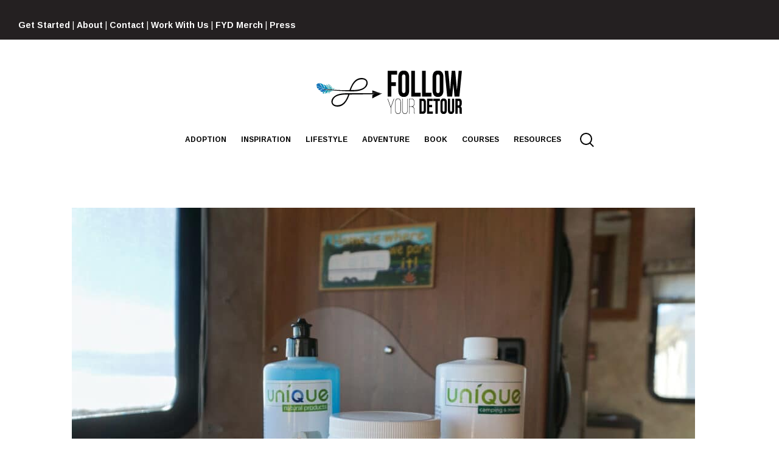

--- FILE ---
content_type: text/html; charset=UTF-8
request_url: https://www.followyourdetour.com/setting-up-your-rv-for-your-first-camping-trip/unique-rv-and-marine-product/
body_size: 28305
content:
<!doctype html>
<html lang="en-US">
	<head>
		<meta charset="UTF-8">
		<meta name="viewport" content="width=device-width, initial-scale=1">
		<link rel="profile" href="http://gmpg.org/xfn/11">

		
		<link href="https://fonts.googleapis.com/css?family=Roboto+Condensed:100,100i,200,200i,300,300i,400,400i,500,500i,600,600i,700,700i,800,800i,900,900i%7CRoboto+Slab:100,100i,200,200i,300,300i,400,400i,500,500i,600,600i,700,700i,800,800i,900,900i%7CRoboto:100,100i,200,200i,300,300i,400,400i,500,500i,600,600i,700,700i,800,800i,900,900i%7CLato:100,100i,200,200i,300,300i,400,400i,500,500i,600,600i,700,700i,800,800i,900,900i%7COswald:100,100i,200,200i,300,300i,400,400i,500,500i,600,600i,700,700i,800,800i,900,900i%7CRaleway:100,100i,200,200i,300,300i,400,400i,500,500i,600,600i,700,700i,800,800i,900,900i%7CPoppins:100,100i,200,200i,300,300i,400,400i,500,500i,600,600i,700,700i,800,800i,900,900i%7CQuicksand:100,100i,200,200i,300,300i,400,400i,500,500i,600,600i,700,700i,800,800i,900,900i" rel="stylesheet"><meta name='robots' content='index, follow, max-image-preview:large, max-snippet:-1, max-video-preview:-1' />
	<style>img:is([sizes="auto" i], [sizes^="auto," i]) { contain-intrinsic-size: 3000px 1500px }</style>
	
	<!-- This site is optimized with the Yoast SEO plugin v26.5 - https://yoast.com/wordpress/plugins/seo/ -->
	<title>Unique RV and Marine Product - Follow Your Detour</title>
	<link rel="canonical" href="https://www.followyourdetour.com/setting-up-your-rv-for-your-first-camping-trip/unique-rv-and-marine-product/" />
	<meta property="og:locale" content="en_US" />
	<meta property="og:type" content="article" />
	<meta property="og:title" content="Unique RV and Marine Product - Follow Your Detour" />
	<meta property="og:description" content="0 0 votes Article Rating" />
	<meta property="og:url" content="https://www.followyourdetour.com/setting-up-your-rv-for-your-first-camping-trip/unique-rv-and-marine-product/" />
	<meta property="og:site_name" content="Follow Your Detour" />
	<meta property="article:publisher" content="https://facebook.com/followyourdetour" />
	<meta property="og:image" content="https://www.followyourdetour.com/setting-up-your-rv-for-your-first-camping-trip/unique-rv-and-marine-product" />
	<meta property="og:image:width" content="1919" />
	<meta property="og:image:height" content="1282" />
	<meta property="og:image:type" content="image/jpeg" />
	<meta name="twitter:card" content="summary_large_image" />
	<meta name="twitter:site" content="@followurdetour" />
	<script type="application/ld+json" class="yoast-schema-graph">{"@context":"https://schema.org","@graph":[{"@type":"WebPage","@id":"https://www.followyourdetour.com/setting-up-your-rv-for-your-first-camping-trip/unique-rv-and-marine-product/","url":"https://www.followyourdetour.com/setting-up-your-rv-for-your-first-camping-trip/unique-rv-and-marine-product/","name":"Unique RV and Marine Product - Follow Your Detour","isPartOf":{"@id":"https://www.followyourdetour.com/#website"},"primaryImageOfPage":{"@id":"https://www.followyourdetour.com/setting-up-your-rv-for-your-first-camping-trip/unique-rv-and-marine-product/#primaryimage"},"image":{"@id":"https://www.followyourdetour.com/setting-up-your-rv-for-your-first-camping-trip/unique-rv-and-marine-product/#primaryimage"},"thumbnailUrl":"https://www.followyourdetour.com/wp-content/uploads/2022/08/Unique-RV-and-Marine-Product.jpg","datePublished":"2022-08-09T17:29:58+00:00","breadcrumb":{"@id":"https://www.followyourdetour.com/setting-up-your-rv-for-your-first-camping-trip/unique-rv-and-marine-product/#breadcrumb"},"inLanguage":"en-US","potentialAction":[{"@type":"ReadAction","target":["https://www.followyourdetour.com/setting-up-your-rv-for-your-first-camping-trip/unique-rv-and-marine-product/"]}]},{"@type":"ImageObject","inLanguage":"en-US","@id":"https://www.followyourdetour.com/setting-up-your-rv-for-your-first-camping-trip/unique-rv-and-marine-product/#primaryimage","url":"https://www.followyourdetour.com/wp-content/uploads/2022/08/Unique-RV-and-Marine-Product.jpg","contentUrl":"https://www.followyourdetour.com/wp-content/uploads/2022/08/Unique-RV-and-Marine-Product.jpg","width":1919,"height":1282},{"@type":"BreadcrumbList","@id":"https://www.followyourdetour.com/setting-up-your-rv-for-your-first-camping-trip/unique-rv-and-marine-product/#breadcrumb","itemListElement":[{"@type":"ListItem","position":1,"name":"Home","item":"https://www.followyourdetour.com/"},{"@type":"ListItem","position":2,"name":"Setting Up Your RV for Your First Camping Trip","item":"https://www.followyourdetour.com/setting-up-your-rv-for-your-first-camping-trip/"},{"@type":"ListItem","position":3,"name":"Unique RV and Marine Product"}]},{"@type":"WebSite","@id":"https://www.followyourdetour.com/#website","url":"https://www.followyourdetour.com/","name":"Follow Your Detour","description":"Our detour has lead us to beautiful destinations... where will yours lead you?","publisher":{"@id":"https://www.followyourdetour.com/#organization"},"potentialAction":[{"@type":"SearchAction","target":{"@type":"EntryPoint","urlTemplate":"https://www.followyourdetour.com/?s={search_term_string}"},"query-input":{"@type":"PropertyValueSpecification","valueRequired":true,"valueName":"search_term_string"}}],"inLanguage":"en-US"},{"@type":"Organization","@id":"https://www.followyourdetour.com/#organization","name":"Follow Your Detour","url":"https://www.followyourdetour.com/","logo":{"@type":"ImageObject","inLanguage":"en-US","@id":"https://www.followyourdetour.com/#/schema/logo/image/","url":"https://www.followyourdetour.com/wp-content/uploads/2017/06/Follow-Your-Detour-Black-Logo.png","contentUrl":"https://www.followyourdetour.com/wp-content/uploads/2017/06/Follow-Your-Detour-Black-Logo.png","width":250,"height":150,"caption":"Follow Your Detour"},"image":{"@id":"https://www.followyourdetour.com/#/schema/logo/image/"},"sameAs":["https://facebook.com/followyourdetour","https://x.com/followurdetour","https://instagram.com/follow_your_detour","https://www.pinterest.com/followurdetour/","https://www.youtube.com/c/followyourdetour"]}]}</script>
	<!-- / Yoast SEO plugin. -->


<link rel='dns-prefetch' href='//scripts.mediavine.com' />
<link rel='dns-prefetch' href='//platform-api.sharethis.com' />
<link rel="alternate" type="application/rss+xml" title="Follow Your Detour &raquo; Feed" href="https://www.followyourdetour.com/feed/" />
<link rel="alternate" type="application/rss+xml" title="Follow Your Detour &raquo; Comments Feed" href="https://www.followyourdetour.com/comments/feed/" />
<link rel="alternate" type="application/rss+xml" title="Follow Your Detour &raquo; Unique RV and Marine Product Comments Feed" href="https://www.followyourdetour.com/setting-up-your-rv-for-your-first-camping-trip/unique-rv-and-marine-product/feed/" />
<script type="text/javascript">
/* <![CDATA[ */
window._wpemojiSettings = {"baseUrl":"https:\/\/s.w.org\/images\/core\/emoji\/16.0.1\/72x72\/","ext":".png","svgUrl":"https:\/\/s.w.org\/images\/core\/emoji\/16.0.1\/svg\/","svgExt":".svg","source":{"concatemoji":"https:\/\/www.followyourdetour.com\/wp-includes\/js\/wp-emoji-release.min.js?ver=6.8.3"}};
/*! This file is auto-generated */
!function(s,n){var o,i,e;function c(e){try{var t={supportTests:e,timestamp:(new Date).valueOf()};sessionStorage.setItem(o,JSON.stringify(t))}catch(e){}}function p(e,t,n){e.clearRect(0,0,e.canvas.width,e.canvas.height),e.fillText(t,0,0);var t=new Uint32Array(e.getImageData(0,0,e.canvas.width,e.canvas.height).data),a=(e.clearRect(0,0,e.canvas.width,e.canvas.height),e.fillText(n,0,0),new Uint32Array(e.getImageData(0,0,e.canvas.width,e.canvas.height).data));return t.every(function(e,t){return e===a[t]})}function u(e,t){e.clearRect(0,0,e.canvas.width,e.canvas.height),e.fillText(t,0,0);for(var n=e.getImageData(16,16,1,1),a=0;a<n.data.length;a++)if(0!==n.data[a])return!1;return!0}function f(e,t,n,a){switch(t){case"flag":return n(e,"\ud83c\udff3\ufe0f\u200d\u26a7\ufe0f","\ud83c\udff3\ufe0f\u200b\u26a7\ufe0f")?!1:!n(e,"\ud83c\udde8\ud83c\uddf6","\ud83c\udde8\u200b\ud83c\uddf6")&&!n(e,"\ud83c\udff4\udb40\udc67\udb40\udc62\udb40\udc65\udb40\udc6e\udb40\udc67\udb40\udc7f","\ud83c\udff4\u200b\udb40\udc67\u200b\udb40\udc62\u200b\udb40\udc65\u200b\udb40\udc6e\u200b\udb40\udc67\u200b\udb40\udc7f");case"emoji":return!a(e,"\ud83e\udedf")}return!1}function g(e,t,n,a){var r="undefined"!=typeof WorkerGlobalScope&&self instanceof WorkerGlobalScope?new OffscreenCanvas(300,150):s.createElement("canvas"),o=r.getContext("2d",{willReadFrequently:!0}),i=(o.textBaseline="top",o.font="600 32px Arial",{});return e.forEach(function(e){i[e]=t(o,e,n,a)}),i}function t(e){var t=s.createElement("script");t.src=e,t.defer=!0,s.head.appendChild(t)}"undefined"!=typeof Promise&&(o="wpEmojiSettingsSupports",i=["flag","emoji"],n.supports={everything:!0,everythingExceptFlag:!0},e=new Promise(function(e){s.addEventListener("DOMContentLoaded",e,{once:!0})}),new Promise(function(t){var n=function(){try{var e=JSON.parse(sessionStorage.getItem(o));if("object"==typeof e&&"number"==typeof e.timestamp&&(new Date).valueOf()<e.timestamp+604800&&"object"==typeof e.supportTests)return e.supportTests}catch(e){}return null}();if(!n){if("undefined"!=typeof Worker&&"undefined"!=typeof OffscreenCanvas&&"undefined"!=typeof URL&&URL.createObjectURL&&"undefined"!=typeof Blob)try{var e="postMessage("+g.toString()+"("+[JSON.stringify(i),f.toString(),p.toString(),u.toString()].join(",")+"));",a=new Blob([e],{type:"text/javascript"}),r=new Worker(URL.createObjectURL(a),{name:"wpTestEmojiSupports"});return void(r.onmessage=function(e){c(n=e.data),r.terminate(),t(n)})}catch(e){}c(n=g(i,f,p,u))}t(n)}).then(function(e){for(var t in e)n.supports[t]=e[t],n.supports.everything=n.supports.everything&&n.supports[t],"flag"!==t&&(n.supports.everythingExceptFlag=n.supports.everythingExceptFlag&&n.supports[t]);n.supports.everythingExceptFlag=n.supports.everythingExceptFlag&&!n.supports.flag,n.DOMReady=!1,n.readyCallback=function(){n.DOMReady=!0}}).then(function(){return e}).then(function(){var e;n.supports.everything||(n.readyCallback(),(e=n.source||{}).concatemoji?t(e.concatemoji):e.wpemoji&&e.twemoji&&(t(e.twemoji),t(e.wpemoji)))}))}((window,document),window._wpemojiSettings);
/* ]]> */
</script>

<link rel='stylesheet' id='layerslider-css' href='https://www.followyourdetour.com/wp-content/plugins/LayerSlider/assets/static/layerslider/css/layerslider.css?ver=8.1.1' type='text/css' media='all' />
<style id='wp-emoji-styles-inline-css' type='text/css'>

	img.wp-smiley, img.emoji {
		display: inline !important;
		border: none !important;
		box-shadow: none !important;
		height: 1em !important;
		width: 1em !important;
		margin: 0 0.07em !important;
		vertical-align: -0.1em !important;
		background: none !important;
		padding: 0 !important;
	}
</style>
<link rel='stylesheet' id='wp-block-library-css' href='https://www.followyourdetour.com/wp-includes/css/dist/block-library/style.min.css?ver=6.8.3' type='text/css' media='all' />
<style id='classic-theme-styles-inline-css' type='text/css'>
/*! This file is auto-generated */
.wp-block-button__link{color:#fff;background-color:#32373c;border-radius:9999px;box-shadow:none;text-decoration:none;padding:calc(.667em + 2px) calc(1.333em + 2px);font-size:1.125em}.wp-block-file__button{background:#32373c;color:#fff;text-decoration:none}
</style>
<style id='global-styles-inline-css' type='text/css'>
:root{--wp--preset--aspect-ratio--square: 1;--wp--preset--aspect-ratio--4-3: 4/3;--wp--preset--aspect-ratio--3-4: 3/4;--wp--preset--aspect-ratio--3-2: 3/2;--wp--preset--aspect-ratio--2-3: 2/3;--wp--preset--aspect-ratio--16-9: 16/9;--wp--preset--aspect-ratio--9-16: 9/16;--wp--preset--color--black: #000000;--wp--preset--color--cyan-bluish-gray: #abb8c3;--wp--preset--color--white: #ffffff;--wp--preset--color--pale-pink: #f78da7;--wp--preset--color--vivid-red: #cf2e2e;--wp--preset--color--luminous-vivid-orange: #ff6900;--wp--preset--color--luminous-vivid-amber: #fcb900;--wp--preset--color--light-green-cyan: #7bdcb5;--wp--preset--color--vivid-green-cyan: #00d084;--wp--preset--color--pale-cyan-blue: #8ed1fc;--wp--preset--color--vivid-cyan-blue: #0693e3;--wp--preset--color--vivid-purple: #9b51e0;--wp--preset--gradient--vivid-cyan-blue-to-vivid-purple: linear-gradient(135deg,rgba(6,147,227,1) 0%,rgb(155,81,224) 100%);--wp--preset--gradient--light-green-cyan-to-vivid-green-cyan: linear-gradient(135deg,rgb(122,220,180) 0%,rgb(0,208,130) 100%);--wp--preset--gradient--luminous-vivid-amber-to-luminous-vivid-orange: linear-gradient(135deg,rgba(252,185,0,1) 0%,rgba(255,105,0,1) 100%);--wp--preset--gradient--luminous-vivid-orange-to-vivid-red: linear-gradient(135deg,rgba(255,105,0,1) 0%,rgb(207,46,46) 100%);--wp--preset--gradient--very-light-gray-to-cyan-bluish-gray: linear-gradient(135deg,rgb(238,238,238) 0%,rgb(169,184,195) 100%);--wp--preset--gradient--cool-to-warm-spectrum: linear-gradient(135deg,rgb(74,234,220) 0%,rgb(151,120,209) 20%,rgb(207,42,186) 40%,rgb(238,44,130) 60%,rgb(251,105,98) 80%,rgb(254,248,76) 100%);--wp--preset--gradient--blush-light-purple: linear-gradient(135deg,rgb(255,206,236) 0%,rgb(152,150,240) 100%);--wp--preset--gradient--blush-bordeaux: linear-gradient(135deg,rgb(254,205,165) 0%,rgb(254,45,45) 50%,rgb(107,0,62) 100%);--wp--preset--gradient--luminous-dusk: linear-gradient(135deg,rgb(255,203,112) 0%,rgb(199,81,192) 50%,rgb(65,88,208) 100%);--wp--preset--gradient--pale-ocean: linear-gradient(135deg,rgb(255,245,203) 0%,rgb(182,227,212) 50%,rgb(51,167,181) 100%);--wp--preset--gradient--electric-grass: linear-gradient(135deg,rgb(202,248,128) 0%,rgb(113,206,126) 100%);--wp--preset--gradient--midnight: linear-gradient(135deg,rgb(2,3,129) 0%,rgb(40,116,252) 100%);--wp--preset--font-size--small: 13px;--wp--preset--font-size--medium: 20px;--wp--preset--font-size--large: 36px;--wp--preset--font-size--x-large: 42px;--wp--preset--spacing--20: 0.44rem;--wp--preset--spacing--30: 0.67rem;--wp--preset--spacing--40: 1rem;--wp--preset--spacing--50: 1.5rem;--wp--preset--spacing--60: 2.25rem;--wp--preset--spacing--70: 3.38rem;--wp--preset--spacing--80: 5.06rem;--wp--preset--shadow--natural: 6px 6px 9px rgba(0, 0, 0, 0.2);--wp--preset--shadow--deep: 12px 12px 50px rgba(0, 0, 0, 0.4);--wp--preset--shadow--sharp: 6px 6px 0px rgba(0, 0, 0, 0.2);--wp--preset--shadow--outlined: 6px 6px 0px -3px rgba(255, 255, 255, 1), 6px 6px rgba(0, 0, 0, 1);--wp--preset--shadow--crisp: 6px 6px 0px rgba(0, 0, 0, 1);}:where(.is-layout-flex){gap: 0.5em;}:where(.is-layout-grid){gap: 0.5em;}body .is-layout-flex{display: flex;}.is-layout-flex{flex-wrap: wrap;align-items: center;}.is-layout-flex > :is(*, div){margin: 0;}body .is-layout-grid{display: grid;}.is-layout-grid > :is(*, div){margin: 0;}:where(.wp-block-columns.is-layout-flex){gap: 2em;}:where(.wp-block-columns.is-layout-grid){gap: 2em;}:where(.wp-block-post-template.is-layout-flex){gap: 1.25em;}:where(.wp-block-post-template.is-layout-grid){gap: 1.25em;}.has-black-color{color: var(--wp--preset--color--black) !important;}.has-cyan-bluish-gray-color{color: var(--wp--preset--color--cyan-bluish-gray) !important;}.has-white-color{color: var(--wp--preset--color--white) !important;}.has-pale-pink-color{color: var(--wp--preset--color--pale-pink) !important;}.has-vivid-red-color{color: var(--wp--preset--color--vivid-red) !important;}.has-luminous-vivid-orange-color{color: var(--wp--preset--color--luminous-vivid-orange) !important;}.has-luminous-vivid-amber-color{color: var(--wp--preset--color--luminous-vivid-amber) !important;}.has-light-green-cyan-color{color: var(--wp--preset--color--light-green-cyan) !important;}.has-vivid-green-cyan-color{color: var(--wp--preset--color--vivid-green-cyan) !important;}.has-pale-cyan-blue-color{color: var(--wp--preset--color--pale-cyan-blue) !important;}.has-vivid-cyan-blue-color{color: var(--wp--preset--color--vivid-cyan-blue) !important;}.has-vivid-purple-color{color: var(--wp--preset--color--vivid-purple) !important;}.has-black-background-color{background-color: var(--wp--preset--color--black) !important;}.has-cyan-bluish-gray-background-color{background-color: var(--wp--preset--color--cyan-bluish-gray) !important;}.has-white-background-color{background-color: var(--wp--preset--color--white) !important;}.has-pale-pink-background-color{background-color: var(--wp--preset--color--pale-pink) !important;}.has-vivid-red-background-color{background-color: var(--wp--preset--color--vivid-red) !important;}.has-luminous-vivid-orange-background-color{background-color: var(--wp--preset--color--luminous-vivid-orange) !important;}.has-luminous-vivid-amber-background-color{background-color: var(--wp--preset--color--luminous-vivid-amber) !important;}.has-light-green-cyan-background-color{background-color: var(--wp--preset--color--light-green-cyan) !important;}.has-vivid-green-cyan-background-color{background-color: var(--wp--preset--color--vivid-green-cyan) !important;}.has-pale-cyan-blue-background-color{background-color: var(--wp--preset--color--pale-cyan-blue) !important;}.has-vivid-cyan-blue-background-color{background-color: var(--wp--preset--color--vivid-cyan-blue) !important;}.has-vivid-purple-background-color{background-color: var(--wp--preset--color--vivid-purple) !important;}.has-black-border-color{border-color: var(--wp--preset--color--black) !important;}.has-cyan-bluish-gray-border-color{border-color: var(--wp--preset--color--cyan-bluish-gray) !important;}.has-white-border-color{border-color: var(--wp--preset--color--white) !important;}.has-pale-pink-border-color{border-color: var(--wp--preset--color--pale-pink) !important;}.has-vivid-red-border-color{border-color: var(--wp--preset--color--vivid-red) !important;}.has-luminous-vivid-orange-border-color{border-color: var(--wp--preset--color--luminous-vivid-orange) !important;}.has-luminous-vivid-amber-border-color{border-color: var(--wp--preset--color--luminous-vivid-amber) !important;}.has-light-green-cyan-border-color{border-color: var(--wp--preset--color--light-green-cyan) !important;}.has-vivid-green-cyan-border-color{border-color: var(--wp--preset--color--vivid-green-cyan) !important;}.has-pale-cyan-blue-border-color{border-color: var(--wp--preset--color--pale-cyan-blue) !important;}.has-vivid-cyan-blue-border-color{border-color: var(--wp--preset--color--vivid-cyan-blue) !important;}.has-vivid-purple-border-color{border-color: var(--wp--preset--color--vivid-purple) !important;}.has-vivid-cyan-blue-to-vivid-purple-gradient-background{background: var(--wp--preset--gradient--vivid-cyan-blue-to-vivid-purple) !important;}.has-light-green-cyan-to-vivid-green-cyan-gradient-background{background: var(--wp--preset--gradient--light-green-cyan-to-vivid-green-cyan) !important;}.has-luminous-vivid-amber-to-luminous-vivid-orange-gradient-background{background: var(--wp--preset--gradient--luminous-vivid-amber-to-luminous-vivid-orange) !important;}.has-luminous-vivid-orange-to-vivid-red-gradient-background{background: var(--wp--preset--gradient--luminous-vivid-orange-to-vivid-red) !important;}.has-very-light-gray-to-cyan-bluish-gray-gradient-background{background: var(--wp--preset--gradient--very-light-gray-to-cyan-bluish-gray) !important;}.has-cool-to-warm-spectrum-gradient-background{background: var(--wp--preset--gradient--cool-to-warm-spectrum) !important;}.has-blush-light-purple-gradient-background{background: var(--wp--preset--gradient--blush-light-purple) !important;}.has-blush-bordeaux-gradient-background{background: var(--wp--preset--gradient--blush-bordeaux) !important;}.has-luminous-dusk-gradient-background{background: var(--wp--preset--gradient--luminous-dusk) !important;}.has-pale-ocean-gradient-background{background: var(--wp--preset--gradient--pale-ocean) !important;}.has-electric-grass-gradient-background{background: var(--wp--preset--gradient--electric-grass) !important;}.has-midnight-gradient-background{background: var(--wp--preset--gradient--midnight) !important;}.has-small-font-size{font-size: var(--wp--preset--font-size--small) !important;}.has-medium-font-size{font-size: var(--wp--preset--font-size--medium) !important;}.has-large-font-size{font-size: var(--wp--preset--font-size--large) !important;}.has-x-large-font-size{font-size: var(--wp--preset--font-size--x-large) !important;}
:where(.wp-block-post-template.is-layout-flex){gap: 1.25em;}:where(.wp-block-post-template.is-layout-grid){gap: 1.25em;}
:where(.wp-block-columns.is-layout-flex){gap: 2em;}:where(.wp-block-columns.is-layout-grid){gap: 2em;}
:root :where(.wp-block-pullquote){font-size: 1.5em;line-height: 1.6;}
</style>
<link rel='stylesheet' id='foobox-free-min-css' href='https://www.followyourdetour.com/wp-content/plugins/foobox-image-lightbox/free/css/foobox.free.min.css?ver=2.7.35' type='text/css' media='all' />
<link rel='stylesheet' id='sfmsb-style-css' href='https://www.followyourdetour.com/wp-content/plugins/simple-follow-me-social-buttons-widget/assets/css/style.css?ver=3.3.3' type='text/css' media='all' />
<link rel='stylesheet' id='sfmsb-icons-css' href='https://www.followyourdetour.com/wp-content/plugins/simple-follow-me-social-buttons-widget/assets/css/icons.css?ver=3.3.3' type='text/css' media='all' />
<link rel='stylesheet' id='mediaelement-css' href='https://www.followyourdetour.com/wp-includes/js/mediaelement/mediaelementplayer-legacy.min.css?ver=4.2.17' type='text/css' media='all' />
<link rel='stylesheet' id='wp-mediaelement-css' href='https://www.followyourdetour.com/wp-includes/js/mediaelement/wp-mediaelement.min.css?ver=6.8.3' type='text/css' media='all' />
<link rel='stylesheet' id='fenix-style-css' href='https://www.followyourdetour.com/wp-content/themes/fenix/style.css?ver=6.8.3' type='text/css' media='all' />
<link rel='stylesheet' id='fenix-icon-font-css' href='https://www.followyourdetour.com/wp-content/themes/fenix/font/fenix.css?ver=6.8.3' type='text/css' media='all' />
<link rel='stylesheet' id='wpdiscuz-frontend-css-css' href='https://www.followyourdetour.com/wp-content/plugins/wpdiscuz/themes/default/style.css?ver=7.6.39' type='text/css' media='all' />
<style id='wpdiscuz-frontend-css-inline-css' type='text/css'>
 #wpdcom .wpd-blog-administrator .wpd-comment-label{color:#ffffff;background-color:#00B38F;border:none}#wpdcom .wpd-blog-administrator .wpd-comment-author, #wpdcom .wpd-blog-administrator .wpd-comment-author a{color:#00B38F}#wpdcom.wpd-layout-1 .wpd-comment .wpd-blog-administrator .wpd-avatar img{border-color:#00B38F}#wpdcom.wpd-layout-2 .wpd-comment.wpd-reply .wpd-comment-wrap.wpd-blog-administrator{border-left:3px solid #00B38F}#wpdcom.wpd-layout-2 .wpd-comment .wpd-blog-administrator .wpd-avatar img{border-bottom-color:#00B38F}#wpdcom.wpd-layout-3 .wpd-blog-administrator .wpd-comment-subheader{border-top:1px dashed #00B38F}#wpdcom.wpd-layout-3 .wpd-reply .wpd-blog-administrator .wpd-comment-right{border-left:1px solid #00B38F}#wpdcom .wpd-blog-editor .wpd-comment-label{color:#ffffff;background-color:#00B38F;border:none}#wpdcom .wpd-blog-editor .wpd-comment-author, #wpdcom .wpd-blog-editor .wpd-comment-author a{color:#00B38F}#wpdcom.wpd-layout-1 .wpd-comment .wpd-blog-editor .wpd-avatar img{border-color:#00B38F}#wpdcom.wpd-layout-2 .wpd-comment.wpd-reply .wpd-comment-wrap.wpd-blog-editor{border-left:3px solid #00B38F}#wpdcom.wpd-layout-2 .wpd-comment .wpd-blog-editor .wpd-avatar img{border-bottom-color:#00B38F}#wpdcom.wpd-layout-3 .wpd-blog-editor .wpd-comment-subheader{border-top:1px dashed #00B38F}#wpdcom.wpd-layout-3 .wpd-reply .wpd-blog-editor .wpd-comment-right{border-left:1px solid #00B38F}#wpdcom .wpd-blog-author .wpd-comment-label{color:#ffffff;background-color:#00B38F;border:none}#wpdcom .wpd-blog-author .wpd-comment-author, #wpdcom .wpd-blog-author .wpd-comment-author a{color:#00B38F}#wpdcom.wpd-layout-1 .wpd-comment .wpd-blog-author .wpd-avatar img{border-color:#00B38F}#wpdcom.wpd-layout-2 .wpd-comment .wpd-blog-author .wpd-avatar img{border-bottom-color:#00B38F}#wpdcom.wpd-layout-3 .wpd-blog-author .wpd-comment-subheader{border-top:1px dashed #00B38F}#wpdcom.wpd-layout-3 .wpd-reply .wpd-blog-author .wpd-comment-right{border-left:1px solid #00B38F}#wpdcom .wpd-blog-contributor .wpd-comment-label{color:#ffffff;background-color:#00B38F;border:none}#wpdcom .wpd-blog-contributor .wpd-comment-author, #wpdcom .wpd-blog-contributor .wpd-comment-author a{color:#00B38F}#wpdcom.wpd-layout-1 .wpd-comment .wpd-blog-contributor .wpd-avatar img{border-color:#00B38F}#wpdcom.wpd-layout-2 .wpd-comment .wpd-blog-contributor .wpd-avatar img{border-bottom-color:#00B38F}#wpdcom.wpd-layout-3 .wpd-blog-contributor .wpd-comment-subheader{border-top:1px dashed #00B38F}#wpdcom.wpd-layout-3 .wpd-reply .wpd-blog-contributor .wpd-comment-right{border-left:1px solid #00B38F}#wpdcom .wpd-blog-subscriber .wpd-comment-label{color:#ffffff;background-color:#00B38F;border:none}#wpdcom .wpd-blog-subscriber .wpd-comment-author, #wpdcom .wpd-blog-subscriber .wpd-comment-author a{color:#00B38F}#wpdcom.wpd-layout-2 .wpd-comment .wpd-blog-subscriber .wpd-avatar img{border-bottom-color:#00B38F}#wpdcom.wpd-layout-3 .wpd-blog-subscriber .wpd-comment-subheader{border-top:1px dashed #00B38F}#wpdcom .wpd-blog-wpseo_manager .wpd-comment-label{color:#ffffff;background-color:#00B38F;border:none}#wpdcom .wpd-blog-wpseo_manager .wpd-comment-author, #wpdcom .wpd-blog-wpseo_manager .wpd-comment-author a{color:#00B38F}#wpdcom.wpd-layout-1 .wpd-comment .wpd-blog-wpseo_manager .wpd-avatar img{border-color:#00B38F}#wpdcom.wpd-layout-2 .wpd-comment .wpd-blog-wpseo_manager .wpd-avatar img{border-bottom-color:#00B38F}#wpdcom.wpd-layout-3 .wpd-blog-wpseo_manager .wpd-comment-subheader{border-top:1px dashed #00B38F}#wpdcom.wpd-layout-3 .wpd-reply .wpd-blog-wpseo_manager .wpd-comment-right{border-left:1px solid #00B38F}#wpdcom .wpd-blog-wpseo_editor .wpd-comment-label{color:#ffffff;background-color:#00B38F;border:none}#wpdcom .wpd-blog-wpseo_editor .wpd-comment-author, #wpdcom .wpd-blog-wpseo_editor .wpd-comment-author a{color:#00B38F}#wpdcom.wpd-layout-1 .wpd-comment .wpd-blog-wpseo_editor .wpd-avatar img{border-color:#00B38F}#wpdcom.wpd-layout-2 .wpd-comment .wpd-blog-wpseo_editor .wpd-avatar img{border-bottom-color:#00B38F}#wpdcom.wpd-layout-3 .wpd-blog-wpseo_editor .wpd-comment-subheader{border-top:1px dashed #00B38F}#wpdcom.wpd-layout-3 .wpd-reply .wpd-blog-wpseo_editor .wpd-comment-right{border-left:1px solid #00B38F}#wpdcom .wpd-blog-post_author .wpd-comment-label{color:#ffffff;background-color:#00B38F;border:none}#wpdcom .wpd-blog-post_author .wpd-comment-author, #wpdcom .wpd-blog-post_author .wpd-comment-author a{color:#00B38F}#wpdcom .wpd-blog-post_author .wpd-avatar img{border-color:#00B38F}#wpdcom.wpd-layout-1 .wpd-comment .wpd-blog-post_author .wpd-avatar img{border-color:#00B38F}#wpdcom.wpd-layout-2 .wpd-comment.wpd-reply .wpd-comment-wrap.wpd-blog-post_author{border-left:3px solid #00B38F}#wpdcom.wpd-layout-2 .wpd-comment .wpd-blog-post_author .wpd-avatar img{border-bottom-color:#00B38F}#wpdcom.wpd-layout-3 .wpd-blog-post_author .wpd-comment-subheader{border-top:1px dashed #00B38F}#wpdcom.wpd-layout-3 .wpd-reply .wpd-blog-post_author .wpd-comment-right{border-left:1px solid #00B38F}#wpdcom .wpd-blog-guest .wpd-comment-label{color:#ffffff;background-color:#00B38F;border:none}#wpdcom .wpd-blog-guest .wpd-comment-author, #wpdcom .wpd-blog-guest .wpd-comment-author a{color:#00B38F}#wpdcom.wpd-layout-3 .wpd-blog-guest .wpd-comment-subheader{border-top:1px dashed #00B38F}#comments, #respond, .comments-area, #wpdcom{}#wpdcom .ql-editor > *{color:#777777}#wpdcom .ql-editor::before{}#wpdcom .ql-toolbar{border:1px solid #DDDDDD;border-top:none}#wpdcom .ql-container{border:1px solid #DDDDDD;border-bottom:none}#wpdcom .wpd-form-row .wpdiscuz-item input[type="text"], #wpdcom .wpd-form-row .wpdiscuz-item input[type="email"], #wpdcom .wpd-form-row .wpdiscuz-item input[type="url"], #wpdcom .wpd-form-row .wpdiscuz-item input[type="color"], #wpdcom .wpd-form-row .wpdiscuz-item input[type="date"], #wpdcom .wpd-form-row .wpdiscuz-item input[type="datetime"], #wpdcom .wpd-form-row .wpdiscuz-item input[type="datetime-local"], #wpdcom .wpd-form-row .wpdiscuz-item input[type="month"], #wpdcom .wpd-form-row .wpdiscuz-item input[type="number"], #wpdcom .wpd-form-row .wpdiscuz-item input[type="time"], #wpdcom textarea, #wpdcom select{border:1px solid #DDDDDD;color:#777777}#wpdcom .wpd-form-row .wpdiscuz-item textarea{border:1px solid #DDDDDD}#wpdcom input::placeholder, #wpdcom textarea::placeholder, #wpdcom input::-moz-placeholder, #wpdcom textarea::-webkit-input-placeholder{}#wpdcom .wpd-comment-text{color:#777777}#wpdcom .wpd-thread-head .wpd-thread-info{border-bottom:2px solid #00B38F}#wpdcom .wpd-thread-head .wpd-thread-info.wpd-reviews-tab svg{fill:#00B38F}#wpdcom .wpd-thread-head .wpdiscuz-user-settings{border-bottom:2px solid #00B38F}#wpdcom .wpd-thread-head .wpdiscuz-user-settings:hover{color:#00B38F}#wpdcom .wpd-comment .wpd-follow-link:hover{color:#00B38F}#wpdcom .wpd-comment-status .wpd-sticky{color:#00B38F}#wpdcom .wpd-thread-filter .wpdf-active{color:#00B38F;border-bottom-color:#00B38F}#wpdcom .wpd-comment-info-bar{border:1px dashed #33c3a6;background:#e6f8f4}#wpdcom .wpd-comment-info-bar .wpd-current-view i{color:#00B38F}#wpdcom .wpd-filter-view-all:hover{background:#00B38F}#wpdcom .wpdiscuz-item .wpdiscuz-rating > label{color:#DDDDDD}#wpdcom .wpdiscuz-item .wpdiscuz-rating:not(:checked) > label:hover, .wpdiscuz-rating:not(:checked) > label:hover ~ label{}#wpdcom .wpdiscuz-item .wpdiscuz-rating > input ~ label:hover, #wpdcom .wpdiscuz-item .wpdiscuz-rating > input:not(:checked) ~ label:hover ~ label, #wpdcom .wpdiscuz-item .wpdiscuz-rating > input:not(:checked) ~ label:hover ~ label{color:#FFED85}#wpdcom .wpdiscuz-item .wpdiscuz-rating > input:checked ~ label:hover, #wpdcom .wpdiscuz-item .wpdiscuz-rating > input:checked ~ label:hover, #wpdcom .wpdiscuz-item .wpdiscuz-rating > label:hover ~ input:checked ~ label, #wpdcom .wpdiscuz-item .wpdiscuz-rating > input:checked + label:hover ~ label, #wpdcom .wpdiscuz-item .wpdiscuz-rating > input:checked ~ label:hover ~ label, .wpd-custom-field .wcf-active-star, #wpdcom .wpdiscuz-item .wpdiscuz-rating > input:checked ~ label{color:#FFD700}#wpd-post-rating .wpd-rating-wrap .wpd-rating-stars svg .wpd-star{fill:#DDDDDD}#wpd-post-rating .wpd-rating-wrap .wpd-rating-stars svg .wpd-active{fill:#FFD700}#wpd-post-rating .wpd-rating-wrap .wpd-rate-starts svg .wpd-star{fill:#DDDDDD}#wpd-post-rating .wpd-rating-wrap .wpd-rate-starts:hover svg .wpd-star{fill:#FFED85}#wpd-post-rating.wpd-not-rated .wpd-rating-wrap .wpd-rate-starts svg:hover ~ svg .wpd-star{fill:#DDDDDD}.wpdiscuz-post-rating-wrap .wpd-rating .wpd-rating-wrap .wpd-rating-stars svg .wpd-star{fill:#DDDDDD}.wpdiscuz-post-rating-wrap .wpd-rating .wpd-rating-wrap .wpd-rating-stars svg .wpd-active{fill:#FFD700}#wpdcom .wpd-comment .wpd-follow-active{color:#ff7a00}#wpdcom .page-numbers{color:#555;border:#555 1px solid}#wpdcom span.current{background:#555}#wpdcom.wpd-layout-1 .wpd-new-loaded-comment > .wpd-comment-wrap > .wpd-comment-right{background:#FFFAD6}#wpdcom.wpd-layout-2 .wpd-new-loaded-comment.wpd-comment > .wpd-comment-wrap > .wpd-comment-right{background:#FFFAD6}#wpdcom.wpd-layout-2 .wpd-new-loaded-comment.wpd-comment.wpd-reply > .wpd-comment-wrap > .wpd-comment-right{background:transparent}#wpdcom.wpd-layout-2 .wpd-new-loaded-comment.wpd-comment.wpd-reply > .wpd-comment-wrap{background:#FFFAD6}#wpdcom.wpd-layout-3 .wpd-new-loaded-comment.wpd-comment > .wpd-comment-wrap > .wpd-comment-right{background:#FFFAD6}#wpdcom .wpd-follow:hover i, #wpdcom .wpd-unfollow:hover i, #wpdcom .wpd-comment .wpd-follow-active:hover i{color:#00B38F}#wpdcom .wpdiscuz-readmore{cursor:pointer;color:#00B38F}.wpd-custom-field .wcf-pasiv-star, #wpcomm .wpdiscuz-item .wpdiscuz-rating > label{color:#DDDDDD}.wpd-wrapper .wpd-list-item.wpd-active{border-top:3px solid #00B38F}#wpdcom.wpd-layout-2 .wpd-comment.wpd-reply.wpd-unapproved-comment .wpd-comment-wrap{border-left:3px solid #FFFAD6}#wpdcom.wpd-layout-3 .wpd-comment.wpd-reply.wpd-unapproved-comment .wpd-comment-right{border-left:1px solid #FFFAD6}#wpdcom .wpd-prim-button{background-color:#07B290;color:#FFFFFF}#wpdcom .wpd_label__check i.wpdicon-on{color:#07B290;border:1px solid #83d9c8}#wpd-bubble-wrapper #wpd-bubble-all-comments-count{color:#1DB99A}#wpd-bubble-wrapper > div{background-color:#1DB99A}#wpd-bubble-wrapper > #wpd-bubble #wpd-bubble-add-message{background-color:#1DB99A}#wpd-bubble-wrapper > #wpd-bubble #wpd-bubble-add-message::before{border-left-color:#1DB99A;border-right-color:#1DB99A}#wpd-bubble-wrapper.wpd-right-corner > #wpd-bubble #wpd-bubble-add-message::before{border-left-color:#1DB99A;border-right-color:#1DB99A}.wpd-inline-icon-wrapper path.wpd-inline-icon-first{fill:#1DB99A}.wpd-inline-icon-count{background-color:#1DB99A}.wpd-inline-icon-count::before{border-right-color:#1DB99A}.wpd-inline-form-wrapper::before{border-bottom-color:#1DB99A}.wpd-inline-form-question{background-color:#1DB99A}.wpd-inline-form{background-color:#1DB99A}.wpd-last-inline-comments-wrapper{border-color:#1DB99A}.wpd-last-inline-comments-wrapper::before{border-bottom-color:#1DB99A}.wpd-last-inline-comments-wrapper .wpd-view-all-inline-comments{background:#1DB99A}.wpd-last-inline-comments-wrapper .wpd-view-all-inline-comments:hover,.wpd-last-inline-comments-wrapper .wpd-view-all-inline-comments:active,.wpd-last-inline-comments-wrapper .wpd-view-all-inline-comments:focus{background-color:#1DB99A}#wpdcom .ql-snow .ql-tooltip[data-mode="link"]::before{content:"Enter link:"}#wpdcom .ql-snow .ql-tooltip.ql-editing a.ql-action::after{content:"Save"}.comments-area{width:auto}
</style>
<link rel='stylesheet' id='wpdiscuz-fa-css' href='https://www.followyourdetour.com/wp-content/plugins/wpdiscuz/assets/third-party/font-awesome-5.13.0/css/fa.min.css?ver=7.6.39' type='text/css' media='all' />
<link rel='stylesheet' id='wpdiscuz-combo-css-css' href='https://www.followyourdetour.com/wp-content/plugins/wpdiscuz/assets/css/wpdiscuz-combo.min.css?ver=6.8.3' type='text/css' media='all' />
<link rel='stylesheet' id='fenix-customizer-css' href='//www.followyourdetour.com/wp-content/uploads/fenix/customizer.css?ver=1765060613' type='text/css' media='all' />
<script type="text/javascript" src="https://www.followyourdetour.com/wp-includes/js/jquery/jquery.min.js?ver=3.7.1" id="jquery-core-js"></script>
<script type="text/javascript" src="https://www.followyourdetour.com/wp-includes/js/jquery/jquery-migrate.min.js?ver=3.4.1" id="jquery-migrate-js"></script>
<script type="text/javascript" id="layerslider-utils-js-extra">
/* <![CDATA[ */
var LS_Meta = {"v":"8.1.1","fixGSAP":"1"};
/* ]]> */
</script>
<script type="text/javascript" src="https://www.followyourdetour.com/wp-content/plugins/LayerSlider/assets/static/layerslider/js/layerslider.utils.js?ver=8.1.1" id="layerslider-utils-js"></script>
<script type="text/javascript" src="https://www.followyourdetour.com/wp-content/plugins/LayerSlider/assets/static/layerslider/js/layerslider.kreaturamedia.jquery.js?ver=8.1.1" id="layerslider-js"></script>
<script type="text/javascript" src="https://www.followyourdetour.com/wp-content/plugins/LayerSlider/assets/static/layerslider/js/layerslider.transitions.js?ver=8.1.1" id="layerslider-transitions-js"></script>
<script type="text/javascript" async="async" fetchpriority="high" data-noptimize="1" data-cfasync="false" src="https://scripts.mediavine.com/tags/follow-your-detour.js?ver=6.8.3" id="mv-script-wrapper-js"></script>
<script type="text/javascript" src="https://www.followyourdetour.com/wp-content/plugins/simple-follow-me-social-buttons-widget/assets/js/front-widget.js?ver=3.3.3" id="sfmsb-script-js"></script>
<script type="text/javascript" src="//platform-api.sharethis.com/js/sharethis.js?ver=8.5.3#property=69234a3c90a70be8f33c084e&amp;product=gdpr-compliance-tool-v2&amp;source=simple-share-buttons-adder-wordpress" id="simple-share-buttons-adder-mu-js"></script>
<script type="text/javascript" id="foobox-free-min-js-before">
/* <![CDATA[ */
/* Run FooBox FREE (v2.7.35) */
var FOOBOX = window.FOOBOX = {
	ready: true,
	disableOthers: false,
	o: {wordpress: { enabled: true }, countMessage:'image %index of %total', captions: { dataTitle: ["captionTitle","title"], dataDesc: ["captionDesc","description"] }, rel: '', excludes:'.fbx-link,.nofoobox,.nolightbox,a[href*="pinterest.com/pin/create/button/"]', affiliate : { enabled: false }},
	selectors: [
		".foogallery-container.foogallery-lightbox-foobox", ".foogallery-container.foogallery-lightbox-foobox-free", ".gallery", ".wp-block-gallery", ".wp-caption", ".wp-block-image", "a:has(img[class*=wp-image-])", ".foobox"
	],
	pre: function( $ ){
		// Custom JavaScript (Pre)
		
	},
	post: function( $ ){
		// Custom JavaScript (Post)
		
		// Custom Captions Code
		
	},
	custom: function( $ ){
		// Custom Extra JS
		
	}
};
/* ]]> */
</script>
<script type="text/javascript" src="https://www.followyourdetour.com/wp-content/plugins/foobox-image-lightbox/free/js/foobox.free.min.js?ver=2.7.35" id="foobox-free-min-js"></script>
<meta name="generator" content="Powered by LayerSlider 8.1.1 - Build Heros, Sliders, and Popups. Create Animations and Beautiful, Rich Web Content as Easy as Never Before on WordPress." />
<!-- LayerSlider updates and docs at: https://layerslider.com -->
<link rel="https://api.w.org/" href="https://www.followyourdetour.com/wp-json/" /><link rel="alternate" title="JSON" type="application/json" href="https://www.followyourdetour.com/wp-json/wp/v2/media/9618" /><link rel="EditURI" type="application/rsd+xml" title="RSD" href="https://www.followyourdetour.com/xmlrpc.php?rsd" />
<meta name="generator" content="WordPress 6.8.3" />
<link rel='shortlink' href='https://www.followyourdetour.com/?p=9618' />
<link rel="alternate" title="oEmbed (JSON)" type="application/json+oembed" href="https://www.followyourdetour.com/wp-json/oembed/1.0/embed?url=https%3A%2F%2Fwww.followyourdetour.com%2Fsetting-up-your-rv-for-your-first-camping-trip%2Funique-rv-and-marine-product%2F" />
<link rel="alternate" title="oEmbed (XML)" type="text/xml+oembed" href="https://www.followyourdetour.com/wp-json/oembed/1.0/embed?url=https%3A%2F%2Fwww.followyourdetour.com%2Fsetting-up-your-rv-for-your-first-camping-trip%2Funique-rv-and-marine-product%2F&#038;format=xml" />
<script type='text/javascript' data-cfasync='false'>var _mmunch = {'front': false, 'page': false, 'post': false, 'category': false, 'author': false, 'search': false, 'attachment': false, 'tag': false};_mmunch['post'] = true; _mmunch['postData'] = {"ID":9618,"post_name":"unique-rv-and-marine-product","post_title":"Unique RV and Marine Product","post_type":"attachment","post_author":"3","post_status":"inherit"}; _mmunch['postCategories'] = []; _mmunch['postTags'] = false; _mmunch['postAuthor'] = {"name":"Daniel McKenzie","ID":3};_mmunch['attachment'] = true;</script><script data-cfasync="false" src="//a.mailmunch.co/app/v1/site.js" id="mailmunch-script" data-plugin="mc_mm" data-mailmunch-site-id="373018" async></script>
<!--BEGIN: TRACKING CODE MANAGER (v2.5.0) BY INTELLYWP.COM IN HEAD//-->
<!-- Facebook Pixel Code -->
<script>
  !function(f,b,e,v,n,t,s)
  {if(f.fbq)return;n=f.fbq=function(){n.callMethod?
  n.callMethod.apply(n,arguments):n.queue.push(arguments)};
  if(!f._fbq)f._fbq=n;n.push=n;n.loaded=!0;n.version='2.0';
  n.queue=[];t=b.createElement(e);t.async=!0;
  t.src=v;s=b.getElementsByTagName(e)[0];
  s.parentNode.insertBefore(t,s)}(window, document,'script',
  'https://connect.facebook.net/en_US/fbevents.js');
  fbq('init', '1764275866937657');
  fbq('track', 'PageView');
</script>
<noscript><img height="1" width="1" src="https://www.facebook.com/tr?id=1764275866937657&ev=PageView&noscript=1" /></noscript>
<!-- End Facebook Pixel Code -->
<!-- Global site tag (gtag.js) - Google Analytics -->
<script async src="https://www.googletagmanager.com/gtag/js?id=UA-68651637-1"></script>
<script>
  window.dataLayer = window.dataLayer || [];
  function gtag(){dataLayer.push(arguments);}
  gtag('js', new Date());

  gtag('config', 'UA-68651637-1');
</script>
<!-- Google tag (gtag.js) -->
<script async src="https://www.googletagmanager.com/gtag/js?id=G-RH155CN7EN"></script>
<script>
  window.dataLayer = window.dataLayer || [];
  function gtag(){dataLayer.push(arguments);}
  gtag('js', new Date());

  gtag('config', 'G-RH155CN7EN');
</script>
<!--END: https://wordpress.org/plugins/tracking-code-manager IN HEAD//--><!-- Running WishList Member v2.93.4800 -->
<style type='text/css'>
/* The Main Widget Enclosure */
.WishListMember_Widget{ }


/* The Main Login Merge Code Enclosure */
.WishListMember_LoginMergeCode{ }
</style><link rel="icon" href="https://www.followyourdetour.com/wp-content/uploads/2018/02/FYD-favicon-150x150.png" sizes="32x32" />
<link rel="icon" href="https://www.followyourdetour.com/wp-content/uploads/2018/02/FYD-favicon-300x298.png" sizes="192x192" />
<link rel="apple-touch-icon" href="https://www.followyourdetour.com/wp-content/uploads/2018/02/FYD-favicon-300x298.png" />
<meta name="msapplication-TileImage" content="https://www.followyourdetour.com/wp-content/uploads/2018/02/FYD-favicon.png" />
<style id="ev-fw-custom-css-css" type="text/css">.fx-h.fx-hs-dark .fx-h-tb{background-color:rgba(36, 32, 33, 1);background-image:none;}.fx-h.fx-hs-dark:not(.fx-hs-scrolled) .fx-h-tb {color:#ffffff}.fx-h.fx-hs-dark .fx-h-tb a{color:#ffffff}.fx-h.fx-hs-dark .fx-h-tb a:hover{color:#1535eb}.fx-h.fx-hs-dark:not(.fx-hs-scrolled) .fx-h-hl .fx-logo {color:#000000}.fx-h.fx-hs-dark:not(.fx-hs-scrolled) .fx-h-hl .fx-site-title a,.fx-h.fx-hs-dark:not(.fx-hs-scrolled) .fx-h-hl .fx-mn-t,.fx-h.fx-hs-dark:not(.fx-hs-scrolled) .fx-h-hl .menu > li > a:not( .fx-mi-s-ghost ):not( .fx-mi-s-fill ),.fx-h.fx-hs-dark:not(.fx-hs-scrolled) .fx-h-hl .menu > li > a:not( .fx-mi-s-ghost ):not( .fx-mi-s-fill ):visited{color:#000000}.fx-h.fx-hs-dark:not(.fx-hs-scrolled) .fx-h-hl .fx-c-st-i svg circle {stroke:#000000}.fx-h.fx-hs-dark:not(.fx-hs-scrolled) .fx-h-hl .fx-c-st-i .fx-c-st-i-cross:before,.fx-h.fx-hs-dark:not(.fx-hs-scrolled) .fx-h-hl .fx-c-st-i .fx-c-st-i-cross:after {background-color:#000000}.fx-h.fx-hs-dark:not(.fx-hs-scrolled) .fx-h-hl .fx-hc-i-i svg path,.fx-h.fx-hs-dark:not(.fx-hs-scrolled) .fx-h-hl .menu > li > a:not( .fx-mi-s-ghost ):not( .fx-mi-s-fill ) span svg path {fill:#000000}.fx-h.fx-hs-dark:not(.fx-hs-scrolled) .fx-h-hl .menu > li > a.fx-mi-s-ghost:not(:hover){color:#000000;border-color:#000000}.fx-h.fx-hs-dark:not(.fx-hs-scrolled) .fx-h-hl .fx-site-title a:hover,.fx-h.fx-hs-dark:not(.fx-hs-scrolled) .fx-h-hl .fx-mn-t:hover,.fx-h.fx-hs-dark:not(.fx-hs-scrolled) .fx-h-hl .menu > li > a:not( .fx-mi-s-ghost ):not( .fx-mi-s-fill ):hover,.fx-h.fx-hs-dark:not(.fx-hs-scrolled) .fx-h-hl .menu > li > a:not( .fx-mi-s-ghost ):not( .fx-mi-s-fill ):active{color:#1535eb}.fx-h.fx-hs-dark:not(.fx-hs-scrolled) .fx-h-hl .fx-c-st-i:hover svg circle {stroke:#1535eb}.fx-h.fx-hs-dark:not(.fx-hs-scrolled) .fx-h-hl .fx-c-st-i:hover .fx-c-st-i-cross:before,.fx-h.fx-hs-dark:not(.fx-hs-scrolled) .fx-h-hl .fx-c-st-i:hover .fx-c-st-i-cross:after {background-color:#1535eb}.fx-h.fx-hs-dark:not(.fx-hs-scrolled) .fx-h-hl .fx-hc-i-i:hover svg path {fill:#1535eb}.fx-h.fx-hs-light .fx-h-tb{background-color:rgba(36, 32, 33, 1);background-image:none;}.fx-h.fx-hs-light:not(.fx-hs-scrolled) .fx-h-tb {color:#ffffff}.fx-h.fx-hs-light .fx-h-tb a{color:#ffffff}.fx-h.fx-hs-light .fx-h-tb a:hover{color:#1535eb}.fx-h.fx-hs-light:not(.fx-hs-scrolled) .fx-h-hl .fx-logo {color:#ffffff}.fx-h.fx-hs-light:not(.fx-hs-scrolled) .fx-h-hl .fx-site-title a,.fx-h.fx-hs-light:not(.fx-hs-scrolled) .fx-h-hl .fx-mn-t,.fx-h.fx-hs-light:not(.fx-hs-scrolled) .fx-h-hl .menu > li > a:not( .fx-mi-s-ghost ):not( .fx-mi-s-fill ),.fx-h.fx-hs-light:not(.fx-hs-scrolled) .fx-h-hl .menu > li > a:not( .fx-mi-s-ghost ):not( .fx-mi-s-fill ):visited{color:#ffffff}.fx-h.fx-hs-light:not(.fx-hs-scrolled) .fx-h-hl .fx-c-st-i svg circle {stroke:#ffffff}.fx-h.fx-hs-light:not(.fx-hs-scrolled) .fx-h-hl .fx-c-st-i .fx-c-st-i-cross:before,.fx-h.fx-hs-light:not(.fx-hs-scrolled) .fx-h-hl .fx-c-st-i .fx-c-st-i-cross:after {background-color:#ffffff}.fx-h.fx-hs-light:not(.fx-hs-scrolled) .fx-h-hl .fx-hc-i-i svg path,.fx-h.fx-hs-light:not(.fx-hs-scrolled) .fx-h-hl .menu > li > a:not( .fx-mi-s-ghost ):not( .fx-mi-s-fill ) span svg path {fill:#ffffff}.fx-h.fx-hs-light:not(.fx-hs-scrolled) .fx-h-hl .menu > li > a.fx-mi-s-ghost:not(:hover){color:#ffffff;border-color:#ffffff}.fx-h.fx-hs-light:not(.fx-hs-scrolled) .fx-h-hl .fx-site-title a:hover,.fx-h.fx-hs-light:not(.fx-hs-scrolled) .fx-h-hl .fx-mn-t:hover,.fx-h.fx-hs-light:not(.fx-hs-scrolled) .fx-h-hl .menu > li > a:not( .fx-mi-s-ghost ):not( .fx-mi-s-fill ):hover,.fx-h.fx-hs-light:not(.fx-hs-scrolled) .fx-h-hl .menu > li > a:not( .fx-mi-s-ghost ):not( .fx-mi-s-fill ):active{color:#ffffff}.fx-h.fx-hs-light:not(.fx-hs-scrolled) .fx-h-hl .fx-c-st-i:hover svg circle {stroke:#ffffff}.fx-h.fx-hs-light:not(.fx-hs-scrolled) .fx-h-hl .fx-c-st-i:hover .fx-c-st-i-cross:before,.fx-h.fx-hs-light:not(.fx-hs-scrolled) .fx-h-hl .fx-c-st-i:hover .fx-c-st-i-cross:after {background-color:#ffffff}.fx-h.fx-hs-light:not(.fx-hs-scrolled) .fx-h-hl .fx-hc-i-i:hover svg path {fill:#ffffff}.fx-h.fx-hs-scrolled .fx-h-tb{background-color:#fff;background-image:none;}.fx-h.fx-hs-scrolled .fx-h-hl{background-color:#fff;background-image:none;}.fx-h.fx-hs-scrolled .fx-h-bb{background-color:#fff;background-image:none;}</style>		<style type="text/css" id="wp-custom-css">
			.brix-block-content figure { width: 100% !important }		</style>
			</head>

	<body class="attachment wp-singular attachment-template-default single single-attachment postid-9618 attachmentid-9618 attachment-jpeg wp-theme-fenix fx-preloader-enabled">
		<a class="screen-reader-text" href="#main-content">Skip to content</a>

		<div class="fx-preloader" data-timeout=""><div><span class="fx-pl-l"><img width="251" height="76" src="https://www.followyourdetour.com/wp-content/uploads/2017/06/follow-your-detour-black-text-250-x-75Artboard-1.png" class="attachment-full size-full" alt="Follow Your Detour Logo Black" decoding="async" srcset="https://www.followyourdetour.com/wp-content/uploads/2017/06/follow-your-detour-black-text-250-x-75Artboard-1.png 251w, https://www.followyourdetour.com/wp-content/uploads/2017/06/follow-your-detour-black-text-250-x-75Artboard-1-150x45.png 150w" sizes="(max-width: 251px) 100vw, 251px" /></span><div class="fx-progress-bar"></div></div></div>
		<div class="fx-l fx-l-oh fx-l-wb fx-pd">
		<div class="fx-h  fx-h-s fx-hb-a fx-hs-dark"><div class="fx-h-tb" data-fx-mobile="hidden">
	<div class="fx-h-tb-w_i">
					<div class="fx-h-tb-c fx-h-tb-al">
				<section id="custom_html-2" class="widget_text widget widget_custom_html"><div class="textwidget custom-html-widget"><a href="/get-started">Get Started</a>  |  <a href="/meet-the-mckenzies/">About</a>   |  <a href="/contact">Contact</a>   |  <a href="/work-with-us">Work With Us</a>  |  <a href="https://www.bonfire.com/store/follow-your-detour-store/" target="_blank" rel="noopener noreferrer">FYD Merch</a>  |  <a href="/press">Press</a>  </div></section>			</div>
		
			</div>
</div>
<header class="fx-h-hl">
	<div class="fx-h-hl-w_i fx-h-tyb fx-h-hl-ac">
		<div class="fx-logo"><p class="fx-site-title "><a href="https://www.followyourdetour.com/"><span class="screen-reader-text">Follow Your Detour</span><span class="fx-ml fx-ml-d"><img width="251" height="76" src="https://www.followyourdetour.com/wp-content/uploads/2017/06/follow-your-detour-black-text-250-x-75Artboard-1.png" class="attachment-full size-full" alt="Follow Your Detour Logo Black" /></span><span class="fx-ml fx-ml-l"><img width="251" height="76" src="https://www.followyourdetour.com/wp-content/uploads/2017/06/follow-your-detour-white-text-250-x-75Artboard-1.png" class="attachment-full size-full" alt="" /></span><span class="fx-ml fx-ml-s"><img width="251" height="76" src="https://www.followyourdetour.com/wp-content/uploads/2017/06/follow-your-detour-black-text-250-x-75Artboard-1.png" class="attachment-full size-full" alt="Follow Your Detour Logo Black" /></span></a></p></div>			<div class="fx-mn ">
		<nav class="fx-mn-n"><div class="menu-new-desktop-menu-sep-2018-container"><ul id="menu-new-desktop-menu-sep-2018" class="menu"><li id="menu-item-8316" class="menu-item menu-item-type-taxonomy menu-item-object-category menu-item-has-children menu-item-8316"><a href="https://www.followyourdetour.com/category/adoption/">Adoption</a>
<ul class="sub-menu">
	<li id="menu-item-7965" class="menu-item menu-item-type-post_type menu-item-object-page menu-item-has-children menu-item-7965"><a href="https://www.followyourdetour.com/adoption/">Our Adoption Journey</a>
	<ul class="sub-menu">
		<li id="menu-item-8318" class="menu-item menu-item-type-taxonomy menu-item-object-category menu-item-8318"><a href="https://www.followyourdetour.com/category/adoption-update/">Adoption Updates</a></li>
	</ul>
</li>
</ul>
</li>
<li id="menu-item-6509" class="menu-item menu-item-type-taxonomy menu-item-object-category menu-item-6509"><a href="https://www.followyourdetour.com/category/inspiration/">Inspiration</a></li>
<li id="menu-item-6515" class="menu-item menu-item-type-taxonomy menu-item-object-category menu-item-has-children menu-item-6515"><a href="https://www.followyourdetour.com/category/lifestyle/">Lifestyle</a>
<ul class="sub-menu">
	<li id="menu-item-6510" class="menu-item menu-item-type-taxonomy menu-item-object-category menu-item-6510"><a href="https://www.followyourdetour.com/category/lifestyle/budget-lifestyle/">Money &amp; Budgeting</a></li>
	<li id="menu-item-6512" class="menu-item menu-item-type-taxonomy menu-item-object-category menu-item-6512"><a href="https://www.followyourdetour.com/category/lifestyle/work/">Work</a></li>
	<li id="menu-item-6517" class="menu-item menu-item-type-taxonomy menu-item-object-category menu-item-6517"><a href="https://www.followyourdetour.com/category/lifestyle/full-time-travel/">Full-Time Travel</a></li>
	<li id="menu-item-6518" class="menu-item menu-item-type-taxonomy menu-item-object-category menu-item-6518"><a href="https://www.followyourdetour.com/category/lifestyle/marriage/">Marriage</a></li>
</ul>
</li>
<li id="menu-item-7271" class="menu-item menu-item-type-custom menu-item-object-custom menu-item-has-children menu-item-7271"><a href="#">Adventure</a>
<ul class="sub-menu">
	<li id="menu-item-6560" class="menu-item menu-item-type-post_type menu-item-object-page menu-item-has-children menu-item-6560"><a href="https://www.followyourdetour.com/full-time-rv-resources-and-information/">RV Life</a>
	<ul class="sub-menu">
		<li id="menu-item-9551" class="menu-item menu-item-type-taxonomy menu-item-object-category menu-item-9551"><a href="https://www.followyourdetour.com/category/lifestyle/rv-life/buying-rv/">Buying an RV</a></li>
	</ul>
</li>
	<li id="menu-item-6520" class="menu-item menu-item-type-post_type menu-item-object-page menu-item-6520"><a href="https://www.followyourdetour.com/travel-destinations/">Travel</a></li>
	<li id="menu-item-7272" class="menu-item menu-item-type-taxonomy menu-item-object-category menu-item-7272"><a href="https://www.followyourdetour.com/category/happycamper-bucketlist/">Happy Camper Bucket List</a></li>
</ul>
</li>
<li id="menu-item-7082" class="menu-item menu-item-type-post_type menu-item-object-page menu-item-7082"><a href="https://www.followyourdetour.com/book/">Book</a></li>
<li id="menu-item-6546" class="menu-item menu-item-type-custom menu-item-object-custom menu-item-has-children menu-item-6546"><a href="http://#">Courses</a>
<ul class="sub-menu">
	<li id="menu-item-6526" class="menu-item menu-item-type-post_type menu-item-object-page menu-item-has-children menu-item-6526"><a href="https://www.followyourdetour.com/products/finance-your-detour/">Finance Your Detour</a>
	<ul class="sub-menu">
		<li id="menu-item-6525" class="menu-item menu-item-type-custom menu-item-object-custom menu-item-6525"><a href="https://www.followyourdetour.com/wp-login.php">Log In</a></li>
		<li id="menu-item-6523" class="menu-item menu-item-type-post_type menu-item-object-page menu-item-6523"><a href="https://www.followyourdetour.com/products/financeyourdetour-home/">Finance Your Detour: Program Home</a></li>
		<li id="menu-item-6521" class="menu-item menu-item-type-post_type menu-item-object-page menu-item-6521"><a href="https://www.followyourdetour.com/products/financeyourdetour-home/frequently-asked-questions/">Finance Your Detour Frequently Asked Questions</a></li>
	</ul>
</li>
	<li id="menu-item-6524" class="menu-item menu-item-type-custom menu-item-object-custom menu-item-6524"><a href="/free-7-day-full-time-rv-course">Get Started Full-Time RVing</a></li>
</ul>
</li>
<li id="menu-item-6528" class="menu-item menu-item-type-post_type menu-item-object-page menu-item-has-children menu-item-6528"><a href="https://www.followyourdetour.com/resources/">Resources</a>
<ul class="sub-menu">
	<li id="menu-item-6529" class="menu-item menu-item-type-custom menu-item-object-custom menu-item-6529"><a href="https://www.followyourdetour.com/resources#blogging">Blogging Tools</a></li>
	<li id="menu-item-6532" class="menu-item menu-item-type-custom menu-item-object-custom menu-item-6532"><a href="https://www.followyourdetour.com/resources#photography">Photography</a></li>
	<li id="menu-item-6531" class="menu-item menu-item-type-custom menu-item-object-custom menu-item-6531"><a href="https://followyourdetour.com/resources#rv">RV Resources</a></li>
	<li id="menu-item-6533" class="menu-item menu-item-type-taxonomy menu-item-object-category menu-item-6533"><a href="https://www.followyourdetour.com/category/product-reviews/">Product Reviews</a></li>
</ul>
</li>
</ul></div></nav>	<div class="fx-c-s" data-fx-behavior="expand">
		<span class="fx-c-st">
			<span class="fx-c-st-i">
				<svg width="20" height="20">
					<circle class="fx-c-st-i-circle" cx="10" cy="10" r="9" fill="none" stroke-width="2"></circle>
				</svg>
				<span class="fx-c-st-i-cross"></span>
			</span>
		</span>

		<div class="fx-c-sf">
			<a href="#" class="fx-c-stc"><span class="screen-reader-text">Close</span></a>

			<div class="fx-c-sf-f">
				
<form role="search" method="get" class="search-form" action="https://www.followyourdetour.com/">
	<div>
		<label class="screen-reader-text" for="search-1">Search for:</label>
		<input type="text" value="" id="search-1" name="s" class="s" placeholder="Search&#8230;">
		<button type="submit" class="searchsubmit" value="Search"><svg xmlns="http://www.w3.org/2000/svg" width="24" height="24" viewBox="0 0 24 24"><path fill="#171819" fill-rule="evenodd" d="M14.2879377,0 C11.610881,0 9.32296716,0.949406381 7.42412451,2.84824903 C5.52528187,4.74709167 4.57587549,7.03500551 4.57587549,9.71206226 C4.57587549,11.9844458 5.29182182,14.0233363 6.72373541,15.8287938 L0.326848249,22.2256809 C0.108948331,22.4124523 0,22.6536951 0,22.9494163 C0,23.2451376 0.101166309,23.4941623 0.303501946,23.6964981 C0.505837672,23.8988337 0.754862419,24 1.05058366,24 C1.3463049,24 1.58754774,23.8910517 1.77431907,23.6731518 L8.17120623,17.2762646 C9.97666366,18.7081782 12.0155542,19.4241245 14.2879377,19.4241245 C16.9649945,19.4241245 19.2529083,18.4747181 21.151751,16.5758755 C23.0505936,14.6770328 24,12.389119 24,9.71206226 C24,7.03500551 23.0505936,4.74709167 21.151751,2.84824903 C19.2529083,0.949406381 16.9649945,0 14.2879377,0 L14.2879377,0 Z M14.2879377,17.9299611 C12.0155542,17.9299611 10.0778305,17.1284141 8.47470967,15.5252903 C6.87158587,13.9221695 6.07003891,11.9844458 6.07003891,9.71206226 C6.07003891,7.43967875 6.87158587,5.50195499 8.47470967,3.89883418 C10.0778305,2.29571038 12.0155542,1.49416342 14.2879377,1.49416342 C16.5603212,1.49416342 18.498045,2.29571038 20.1011658,3.89883418 C21.7042896,5.50195499 22.5058366,7.43967875 22.5058366,9.71206226 C22.5058366,11.9844458 21.7042896,13.9221695 20.1011658,15.5252903 C18.498045,17.1284141 16.5603212,17.9299611 14.2879377,17.9299611 L14.2879377,17.9299611 Z" transform="matrix(-1 0 0 1 24 0)"/></svg></button>
	</div>
</form>				<span class="fx-c-sfh">Hit enter to search or ESC to close</span>
			</div>
		</div>
	</div>
		</div>
	</div>
</header>
<script type="text/template" id="fx-hm"><header class="fx-h-hl">
	<div class="fx-h-hl-w_i fx-h-tmbr">
		<div class="fx-h-tmb-lc">
				<div class="fx-mn-t-c">
				<div class="fx-mn-t-w fx-mn-t-mobile"><a href="#" class="fx-mn-t"><span></span></a></div>
			</div>
		</div>
		<div class="fx-logo"><p class="fx-site-title "><a href="https://www.followyourdetour.com/"><span class="screen-reader-text">Follow Your Detour</span><span class="fx-ml fx-ml-d"><img width="251" height="76" src="https://www.followyourdetour.com/wp-content/uploads/2017/06/follow-your-detour-black-text-250-x-75Artboard-1.png" class="attachment-full size-full" alt="Follow Your Detour Logo Black" /></span><span class="fx-ml fx-ml-l"><img width="251" height="76" src="https://www.followyourdetour.com/wp-content/uploads/2017/06/follow-your-detour-white-text-250-x-75Artboard-1.png" class="attachment-full size-full" alt="" /></span><span class="fx-ml fx-ml-s"><img width="251" height="76" src="https://www.followyourdetour.com/wp-content/uploads/2017/06/follow-your-detour-black-text-250-x-75Artboard-1.png" class="attachment-full size-full" alt="Follow Your Detour Logo Black" /></span></a></p></div>		<div class="fx-h-tmb-lc">
					</div>
	</div>
</header>
	<div class="fx-mn fx-mn-d fx-mon fx-mn-d-s-panel">
			<a href="#" class="fx-mn-d-c"><span class="screen-reader-text">Close</span></a>
 <nav class="fx-mn-n"><div class="menu-mobile-menu-container"><ul id="menu-mobile-menu" class="menu"><li id="menu-item-6508" class="menu-item menu-item-type-post_type menu-item-object-page menu-item-6508"><a href="https://www.followyourdetour.com/get-started/">Get Started</a></li>
<li id="menu-item-3315" class="menu-item menu-item-type-post_type menu-item-object-page menu-item-has-children menu-item-3315"><a href="https://www.followyourdetour.com/meet-the-mckenzies/">About Us</a>
<ul class="sub-menu">
	<li id="menu-item-7302" class="menu-item menu-item-type-post_type menu-item-object-page menu-item-7302"><a href="https://www.followyourdetour.com/press/">Press</a></li>
</ul>
</li>
<li id="menu-item-8320" class="menu-item menu-item-type-taxonomy menu-item-object-category menu-item-has-children menu-item-8320"><a href="https://www.followyourdetour.com/category/adoption/">Adoption</a>
<ul class="sub-menu">
	<li id="menu-item-7964" class="menu-item menu-item-type-post_type menu-item-object-page menu-item-has-children menu-item-7964"><a href="https://www.followyourdetour.com/adoption/">Our Adoption Journey</a>
	<ul class="sub-menu">
		<li id="menu-item-8321" class="menu-item menu-item-type-taxonomy menu-item-object-category menu-item-8321"><a href="https://www.followyourdetour.com/category/adoption-update/">Adoption Updates</a></li>
	</ul>
</li>
</ul>
</li>
<li id="menu-item-6539" class="menu-item menu-item-type-taxonomy menu-item-object-category menu-item-6539"><a href="https://www.followyourdetour.com/category/inspiration/">Inspiration</a></li>
<li id="menu-item-6540" class="menu-item menu-item-type-taxonomy menu-item-object-category menu-item-has-children menu-item-6540"><a href="https://www.followyourdetour.com/category/lifestyle/">Lifestyle</a>
<ul class="sub-menu">
	<li id="menu-item-6535" class="menu-item menu-item-type-taxonomy menu-item-object-category menu-item-6535"><a href="https://www.followyourdetour.com/category/lifestyle/budget-lifestyle/">Money &amp; Budgeting</a></li>
	<li id="menu-item-6537" class="menu-item menu-item-type-taxonomy menu-item-object-category menu-item-6537"><a href="https://www.followyourdetour.com/category/lifestyle/work/">Work</a></li>
	<li id="menu-item-6542" class="menu-item menu-item-type-taxonomy menu-item-object-category menu-item-6542"><a href="https://www.followyourdetour.com/category/lifestyle/full-time-travel/">Full-Time Travel</a></li>
	<li id="menu-item-6543" class="menu-item menu-item-type-taxonomy menu-item-object-category menu-item-6543"><a href="https://www.followyourdetour.com/category/lifestyle/marriage/">Marriage</a></li>
</ul>
</li>
<li id="menu-item-7281" class="menu-item menu-item-type-custom menu-item-object-custom menu-item-has-children menu-item-7281"><a href="http://#">Adventure</a>
<ul class="sub-menu">
	<li id="menu-item-1574" class="menu-item menu-item-type-post_type menu-item-object-page menu-item-1574"><a href="https://www.followyourdetour.com/travel-destinations/">Travel</a></li>
	<li id="menu-item-2689" class="menu-item menu-item-type-custom menu-item-object-custom menu-item-has-children menu-item-2689"><a href="/full-time-rv-resources-and-information/">RV Life</a>
	<ul class="sub-menu">
		<li id="menu-item-9550" class="menu-item menu-item-type-custom menu-item-object-custom menu-item-9550"><a href="https://www.followyourdetour.com/category/buying-rv/">Buying an RV</a></li>
	</ul>
</li>
	<li id="menu-item-7282" class="menu-item menu-item-type-taxonomy menu-item-object-category menu-item-7282"><a href="https://www.followyourdetour.com/category/happycamper-bucketlist/">Happy Camper Bucket List</a></li>
</ul>
</li>
<li id="menu-item-7081" class="menu-item menu-item-type-post_type menu-item-object-page menu-item-7081"><a href="https://www.followyourdetour.com/book/">Book</a></li>
<li id="menu-item-5367" class="menu-item menu-item-type-post_type menu-item-object-page menu-item-5367"><a href="https://www.followyourdetour.com/resources/">Resources</a></li>
<li id="menu-item-4840" class="menu-item menu-item-type-post_type menu-item-object-page menu-item-has-children menu-item-4840"><a href="" class=" fx-mi-nl">Courses</a>
<ul class="sub-menu">
	<li id="menu-item-4841" class="menu-item menu-item-type-post_type menu-item-object-page menu-item-has-children menu-item-4841"><a href="https://www.followyourdetour.com/products/finance-your-detour/">Finance Your Detour</a>
	<ul class="sub-menu">
		<li id="menu-item-4844" class="menu-item menu-item-type-post_type menu-item-object-page menu-item-4844"><a href="https://www.followyourdetour.com/products/finance-your-detour/">Program Info</a></li>
		<li id="menu-item-4843" class="menu-item menu-item-type-custom menu-item-object-custom menu-item-4843"><a href="http://www.followyourdetour.com/wp-login.php">Log In</a></li>
		<li id="menu-item-4842" class="menu-item menu-item-type-post_type menu-item-object-page menu-item-4842"><a href="https://www.followyourdetour.com/products/financeyourdetour-home/">Program Home</a></li>
		<li id="menu-item-5126" class="menu-item menu-item-type-post_type menu-item-object-page menu-item-5126"><a href="https://www.followyourdetour.com/products/financeyourdetour-home/frequently-asked-questions/">FAQ&#8217;s / Support</a></li>
	</ul>
</li>
	<li id="menu-item-5707" class="menu-item menu-item-type-post_type menu-item-object-mailmunch_page menu-item-5707"><a href="https://www.followyourdetour.com/free-7-day-full-time-rv-course/">Free 7-Day Full-Time RV Course</a></li>
</ul>
</li>
<li id="menu-item-7154" class="menu-item menu-item-type-post_type menu-item-object-page menu-item-7154"><a href="https://www.followyourdetour.com/work-with-us/">Work With Us</a></li>
<li id="menu-item-8022" class="menu-item menu-item-type-custom menu-item-object-custom menu-item-8022"><a href="https://www.bonfire.com/store/follow-your-detour-store/">FYD Merch</a></li>
<li id="menu-item-1258" class="menu-item menu-item-type-post_type menu-item-object-page menu-item-1258"><a href="https://www.followyourdetour.com/contact/">Contact Us</a></li>
</ul></div></nav>	</div>
</script></div>
<div id="main-content" class="fx-c">

			<div class="fx-mc">

			
				<div class="fx-mc-w_i fx-mc-c">
					<img width="1024" height="684" src="https://www.followyourdetour.com/wp-content/uploads/2022/08/Unique-RV-and-Marine-Product-1024x684.jpg" class="attachment-large size-large" alt="" decoding="async" fetchpriority="high" srcset="https://www.followyourdetour.com/wp-content/uploads/2022/08/Unique-RV-and-Marine-Product-1024x684.jpg 1024w, https://www.followyourdetour.com/wp-content/uploads/2022/08/Unique-RV-and-Marine-Product-300x200.jpg 300w, https://www.followyourdetour.com/wp-content/uploads/2022/08/Unique-RV-and-Marine-Product-150x100.jpg 150w, https://www.followyourdetour.com/wp-content/uploads/2022/08/Unique-RV-and-Marine-Product-1536x1026.jpg 1536w, https://www.followyourdetour.com/wp-content/uploads/2022/08/Unique-RV-and-Marine-Product.jpg 1919w" sizes="(max-width: 1024px) 100vw, 1024px" />
					
					<div class="fx-att-md">
						<h2>Unique RV and Marine Product</h2>
						<p><span class="author vcard"><a class="url fn" href="https://www.followyourdetour.com/author/dan-mckenzie/"><span>Daniel McKenzie</span></a></span></p>
						<p><time class="entry-date published updated " datetime="2022-08-09T13:29:58-04:00">August 9, 2022</time></p>
						<p><span class="full-size-link"><span class="screen-reader-text">Full size </span><a href="https://www.followyourdetour.com/wp-content/uploads/2022/08/Unique-RV-and-Marine-Product.jpg">1919 &times; 1282</a></span></p>
					</div>
				</div>

			
			<div class="fx-mc-c"><div class="fx-mc-c_wi">    <div class="wpdiscuz_top_clearing"></div>
    <div id='comments' class='comments-area'><div id='respond' style='width: 0;height: 0;clear: both;margin: 0;padding: 0;'></div>    <div id="wpdcom" class="wpdiscuz_unauth wpd-default wpd-layout-1 wpd-comments-open">
                    <div class="wc_social_plugin_wrapper">
                            </div>
            <div class="wpd-form-wrap">
                <div class="wpd-form-head">
                                            <div class="wpd-sbs-toggle">
                            <i class="far fa-envelope"></i> <span
                                class="wpd-sbs-title">Subscribe</span>
                            <i class="fas fa-caret-down"></i>
                        </div>
                                            <div class="wpd-auth">
                                                <div class="wpd-login">
                                                    </div>
                    </div>
                </div>
                                                    <div class="wpdiscuz-subscribe-bar wpdiscuz-hidden">
                                                    <form action="https://www.followyourdetour.com/wp-admin/admin-ajax.php?action=wpdAddSubscription"
                                  method="post" id="wpdiscuz-subscribe-form">
                                <div class="wpdiscuz-subscribe-form-intro">Notify of </div>
                                <div class="wpdiscuz-subscribe-form-option"
                                     style="width:40%;">
                                    <select class="wpdiscuz_select" name="wpdiscuzSubscriptionType">
                                                                                    <option value="post">new follow-up comments</option>
                                                                                                                                <option
                                                value="all_comment" >new replies to my comments</option>
                                                                                </select>
                                </div>
                                                                    <div class="wpdiscuz-item wpdiscuz-subscribe-form-email">
                                        <input class="email" type="email" name="wpdiscuzSubscriptionEmail"
                                               required="required" value=""
                                               placeholder="Email"/>
                                    </div>
                                                                    <div class="wpdiscuz-subscribe-form-button">
                                    <input id="wpdiscuz_subscription_button" class="wpd-prim-button wpd_not_clicked"
                                           type="submit"
                                           value="&rsaquo;"
                                           name="wpdiscuz_subscription_button"/>
                                </div>
                                <input type="hidden" id="wpdiscuz_subscribe_form_nonce" name="wpdiscuz_subscribe_form_nonce" value="d49af357fa" /><input type="hidden" name="_wp_http_referer" value="/setting-up-your-rv-for-your-first-camping-trip/unique-rv-and-marine-product/" />                            </form>
                                                </div>
                            <div
            class="wpd-form wpd-form-wrapper wpd-main-form-wrapper" id='wpd-main-form-wrapper-0_0'>
                                        <form  method="post" enctype="multipart/form-data" data-uploading="false" class="wpd_comm_form wpd_main_comm_form"                >
                                        <div class="wpd-field-comment">
                        <div class="wpdiscuz-item wc-field-textarea">
                            <div class="wpdiscuz-textarea-wrap ">
                                                                                                        <div class="wpd-avatar">
                                        <img alt='guest' src='https://secure.gravatar.com/avatar/482d16b814ce497e41e19714afb61fe383e554b8f67ad8147c259ed44a78dfea?s=56&#038;d=mm&#038;r=g' srcset='https://secure.gravatar.com/avatar/482d16b814ce497e41e19714afb61fe383e554b8f67ad8147c259ed44a78dfea?s=112&#038;d=mm&#038;r=g 2x' class='avatar avatar-56 photo' height='56' width='56' decoding='async'/>                                    </div>
                                                <div id="wpd-editor-wraper-0_0" style="display: none;">
                <div id="wpd-editor-char-counter-0_0"
                     class="wpd-editor-char-counter"></div>
                <label style="display: none;" for="wc-textarea-0_0">Label</label>
                <textarea id="wc-textarea-0_0" name="wc_comment"
                          class="wc_comment wpd-field"></textarea>
                <div id="wpd-editor-0_0"></div>
                        <div id="wpd-editor-toolbar-0_0">
                            <button title="Bold"
                        class="ql-bold"  ></button>
                                <button title="Italic"
                        class="ql-italic"  ></button>
                                <button title="Underline"
                        class="ql-underline"  ></button>
                                <button title="Strike"
                        class="ql-strike"  ></button>
                                <button title="Ordered List"
                        class="ql-list" value='ordered' ></button>
                                <button title="Unordered List"
                        class="ql-list" value='bullet' ></button>
                                <button title="Blockquote"
                        class="ql-blockquote"  ></button>
                                <button title="Code Block"
                        class="ql-code-block"  ></button>
                                <button title="Link"
                        class="ql-link"  ></button>
                                <button title="Source Code"
                        class="ql-sourcecode"  data-wpde_button_name='sourcecode'>{}</button>
                                <button title="Spoiler"
                        class="ql-spoiler"  data-wpde_button_name='spoiler'>[+]</button>
                            <div class="wpd-editor-buttons-right">
                <span class='wmu-upload-wrap' wpd-tooltip='Attach an image to this comment' wpd-tooltip-position='left'><label class='wmu-add'><i class='far fa-image'></i><input style='display:none;' class='wmu-add-files' type='file' name='wmu_files'  accept='image/*'/></label></span>            </div>
        </div>
                    </div>
                                        </div>
                        </div>
                    </div>
                    <div class="wpd-form-foot" style='display:none;'>
                        <div class="wpdiscuz-textarea-foot">
                                                        <div class="wpdiscuz-button-actions"><div class='wmu-action-wrap'><div class='wmu-tabs wmu-images-tab wmu-hide'></div></div></div>
                        </div>
                                <div class="wpd-form-row">
                    <div class="wpd-form-col-left">
                        <div class="wpdiscuz-item wc_name-wrapper wpd-has-icon">
                                    <div class="wpd-field-icon"><i
                            class="fas fa-user"></i>
                    </div>
                                    <input id="wc_name-0_0" value="" required='required' aria-required='true'                       class="wc_name wpd-field" type="text"
                       name="wc_name"
                       placeholder="Name*"
                       maxlength="50" pattern='.{3,50}'                       title="">
                <label for="wc_name-0_0"
                       class="wpdlb">Name*</label>
                            </div>
                        <div class="wpdiscuz-item wc_email-wrapper wpd-has-icon">
                                    <div class="wpd-field-icon"><i
                            class="fas fa-at"></i>
                    </div>
                                    <input id="wc_email-0_0" value="" required='required' aria-required='true'                       class="wc_email wpd-field" type="email"
                       name="wc_email"
                       placeholder="Email*"/>
                <label for="wc_email-0_0"
                       class="wpdlb">Email*</label>
                            </div>
                            <div class="wpdiscuz-item wc_website-wrapper wpd-has-icon">
                                            <div class="wpd-field-icon"><i
                                class="fas fa-link"></i>
                        </div>
                                        <input id="wc_website-0_0" value=""
                           class="wc_website wpd-field" type="text"
                           name="wc_website"
                           placeholder="Website"/>
                    <label for="wc_website-0_0"
                           class="wpdlb">Website</label>
                                    </div>
                        </div>
                <div class="wpd-form-col-right">
                    <div class="wc-field-submit">
                                                <label class="wpd_label"
                           wpd-tooltip="Notify of new replies to this comment">
                        <input id="wc_notification_new_comment-0_0"
                               class="wc_notification_new_comment-0_0 wpd_label__checkbox"
                               value="comment" type="checkbox"
                               name="wpdiscuz_notification_type" />
                        <span class="wpd_label__text">
                                <span class="wpd_label__check">
                                    <i class="fas fa-bell wpdicon wpdicon-on"></i>
                                    <i class="fas fa-bell-slash wpdicon wpdicon-off"></i>
                                </span>
                            </span>
                    </label>
                            <input id="wpd-field-submit-0_0"
                   class="wc_comm_submit wpd_not_clicked wpd-prim-button" type="submit"
                   name="submit" value="Post Comment"
                   aria-label="Post Comment"/>
        </div>
                </div>
                    <div class="clearfix"></div>
        </div>
                            </div>
                                        <input type="hidden" class="wpdiscuz_unique_id" value="0_0"
                           name="wpdiscuz_unique_id">
                    <p style="display: none;"><input type="hidden" id="akismet_comment_nonce" name="akismet_comment_nonce" value="5563efd0bd" /></p><p style="display: none !important;" class="akismet-fields-container" data-prefix="ak_"><label>&#916;<textarea name="ak_hp_textarea" cols="45" rows="8" maxlength="100"></textarea></label><input type="hidden" id="ak_js_1" name="ak_js" value="158"/><script>document.getElementById( "ak_js_1" ).setAttribute( "value", ( new Date() ).getTime() );</script></p>                </form>
                        </div>
                <div id="wpdiscuz_hidden_secondary_form" style="display: none;">
                    <div
            class="wpd-form wpd-form-wrapper wpd-secondary-form-wrapper" id='wpd-secondary-form-wrapper-wpdiscuzuniqueid' style='display: none;'>
                            <div class="wpd-secondary-forms-social-content"></div>
                <div class="clearfix"></div>
                                        <form  method="post" enctype="multipart/form-data" data-uploading="false" class="wpd_comm_form wpd-secondary-form-wrapper"                >
                                        <div class="wpd-field-comment">
                        <div class="wpdiscuz-item wc-field-textarea">
                            <div class="wpdiscuz-textarea-wrap ">
                                                                                                        <div class="wpd-avatar">
                                        <img alt='guest' src='https://secure.gravatar.com/avatar/b8fa026c7ac48c46f1a1cf83645ceb2bc66c69274a8c967d0e15c195ec29a46e?s=56&#038;d=mm&#038;r=g' srcset='https://secure.gravatar.com/avatar/b8fa026c7ac48c46f1a1cf83645ceb2bc66c69274a8c967d0e15c195ec29a46e?s=112&#038;d=mm&#038;r=g 2x' class='avatar avatar-56 photo' height='56' width='56' decoding='async'/>                                    </div>
                                                <div id="wpd-editor-wraper-wpdiscuzuniqueid" style="display: none;">
                <div id="wpd-editor-char-counter-wpdiscuzuniqueid"
                     class="wpd-editor-char-counter"></div>
                <label style="display: none;" for="wc-textarea-wpdiscuzuniqueid">Label</label>
                <textarea id="wc-textarea-wpdiscuzuniqueid" name="wc_comment"
                          class="wc_comment wpd-field"></textarea>
                <div id="wpd-editor-wpdiscuzuniqueid"></div>
                        <div id="wpd-editor-toolbar-wpdiscuzuniqueid">
                            <button title="Bold"
                        class="ql-bold"  ></button>
                                <button title="Italic"
                        class="ql-italic"  ></button>
                                <button title="Underline"
                        class="ql-underline"  ></button>
                                <button title="Strike"
                        class="ql-strike"  ></button>
                                <button title="Ordered List"
                        class="ql-list" value='ordered' ></button>
                                <button title="Unordered List"
                        class="ql-list" value='bullet' ></button>
                                <button title="Blockquote"
                        class="ql-blockquote"  ></button>
                                <button title="Code Block"
                        class="ql-code-block"  ></button>
                                <button title="Link"
                        class="ql-link"  ></button>
                                <button title="Source Code"
                        class="ql-sourcecode"  data-wpde_button_name='sourcecode'>{}</button>
                                <button title="Spoiler"
                        class="ql-spoiler"  data-wpde_button_name='spoiler'>[+]</button>
                            <div class="wpd-editor-buttons-right">
                <span class='wmu-upload-wrap' wpd-tooltip='Attach an image to this comment' wpd-tooltip-position='left'><label class='wmu-add'><i class='far fa-image'></i><input style='display:none;' class='wmu-add-files' type='file' name='wmu_files'  accept='image/*'/></label></span>            </div>
        </div>
                    </div>
                                        </div>
                        </div>
                    </div>
                    <div class="wpd-form-foot" style='display:none;'>
                        <div class="wpdiscuz-textarea-foot">
                                                        <div class="wpdiscuz-button-actions"><div class='wmu-action-wrap'><div class='wmu-tabs wmu-images-tab wmu-hide'></div></div></div>
                        </div>
                                <div class="wpd-form-row">
                    <div class="wpd-form-col-left">
                        <div class="wpdiscuz-item wc_name-wrapper wpd-has-icon">
                                    <div class="wpd-field-icon"><i
                            class="fas fa-user"></i>
                    </div>
                                    <input id="wc_name-wpdiscuzuniqueid" value="" required='required' aria-required='true'                       class="wc_name wpd-field" type="text"
                       name="wc_name"
                       placeholder="Name*"
                       maxlength="50" pattern='.{3,50}'                       title="">
                <label for="wc_name-wpdiscuzuniqueid"
                       class="wpdlb">Name*</label>
                            </div>
                        <div class="wpdiscuz-item wc_email-wrapper wpd-has-icon">
                                    <div class="wpd-field-icon"><i
                            class="fas fa-at"></i>
                    </div>
                                    <input id="wc_email-wpdiscuzuniqueid" value="" required='required' aria-required='true'                       class="wc_email wpd-field" type="email"
                       name="wc_email"
                       placeholder="Email*"/>
                <label for="wc_email-wpdiscuzuniqueid"
                       class="wpdlb">Email*</label>
                            </div>
                            <div class="wpdiscuz-item wc_website-wrapper wpd-has-icon">
                                            <div class="wpd-field-icon"><i
                                class="fas fa-link"></i>
                        </div>
                                        <input id="wc_website-wpdiscuzuniqueid" value=""
                           class="wc_website wpd-field" type="text"
                           name="wc_website"
                           placeholder="Website"/>
                    <label for="wc_website-wpdiscuzuniqueid"
                           class="wpdlb">Website</label>
                                    </div>
                        </div>
                <div class="wpd-form-col-right">
                    <div class="wc-field-submit">
                                                <label class="wpd_label"
                           wpd-tooltip="Notify of new replies to this comment">
                        <input id="wc_notification_new_comment-wpdiscuzuniqueid"
                               class="wc_notification_new_comment-wpdiscuzuniqueid wpd_label__checkbox"
                               value="comment" type="checkbox"
                               name="wpdiscuz_notification_type" />
                        <span class="wpd_label__text">
                                <span class="wpd_label__check">
                                    <i class="fas fa-bell wpdicon wpdicon-on"></i>
                                    <i class="fas fa-bell-slash wpdicon wpdicon-off"></i>
                                </span>
                            </span>
                    </label>
                            <input id="wpd-field-submit-wpdiscuzuniqueid"
                   class="wc_comm_submit wpd_not_clicked wpd-prim-button" type="submit"
                   name="submit" value="Post Comment"
                   aria-label="Post Comment"/>
        </div>
                </div>
                    <div class="clearfix"></div>
        </div>
                            </div>
                                        <input type="hidden" class="wpdiscuz_unique_id" value="wpdiscuzuniqueid"
                           name="wpdiscuz_unique_id">
                    <p style="display: none;"><input type="hidden" id="akismet_comment_nonce" name="akismet_comment_nonce" value="5563efd0bd" /></p><p style="display: none !important;" class="akismet-fields-container" data-prefix="ak_"><label>&#916;<textarea name="ak_hp_textarea" cols="45" rows="8" maxlength="100"></textarea></label><input type="hidden" id="ak_js_2" name="ak_js" value="74"/><script>document.getElementById( "ak_js_2" ).setAttribute( "value", ( new Date() ).getTime() );</script></p>                </form>
                        </div>
                </div>
                    </div>
                        <div id="wpd-threads" class="wpd-thread-wrapper">
                <div class="wpd-thread-head">
                    <div class="wpd-thread-info "
                         data-comments-count="0">
                        <span class='wpdtc' title='0'>0</span> Comments                    </div>
                                        <div class="wpd-space"></div>
                    <div class="wpd-thread-filter">
                                                    <div class="wpd-filter wpdf-reacted wpd_not_clicked wpdiscuz-hidden"
                                 wpd-tooltip="Most reacted comment">
                                <i class="fas fa-bolt"></i></div>
                                                        <div class="wpd-filter wpdf-hottest wpd_not_clicked wpdiscuz-hidden"
                                 wpd-tooltip="Hottest comment thread">
                                <i class="fas fa-fire"></i></div>
                                                        <div class="wpd-filter wpdf-sorting wpdiscuz-hidden">
                                                                        <span class="wpdiscuz-sort-button wpdiscuz-date-sort-desc wpdiscuz-sort-button-active"
                                              data-sorting="newest">Newest</span>
                                                                        <i class="fas fa-sort-down"></i>
                                <div class="wpdiscuz-sort-buttons">
                                                                            <span class="wpdiscuz-sort-button wpdiscuz-date-sort-asc"
                                              data-sorting="oldest">Oldest</span>
                                                                                <span class="wpdiscuz-sort-button wpdiscuz-vote-sort-up"
                                              data-sorting="by_vote">Most Voted</span>
                                                                        </div>
                            </div>
                                                </div>
                </div>
                <div class="wpd-comment-info-bar">
                    <div class="wpd-current-view"><i
                            class="fas fa-quote-left"></i> Inline Feedbacks                    </div>
                    <div class="wpd-filter-view-all">View all comments</div>
                </div>
                                <div class="wpd-thread-list">
                    <!-- // From wpDiscuz's Caches // -->                    <div class="wpdiscuz-comment-pagination">
                                            </div>
                </div>
            </div>
                </div>
        </div>
    <div id="wpdiscuz-loading-bar"
         class="wpdiscuz-loading-bar-unauth"></div>
    <div id="wpdiscuz-comment-message"
         class="wpdiscuz-comment-message-unauth"></div>
    </div></div>
		</div>
	
</div>
			<footer class="fx-f">
		<div class="fx-f-w_i " data-fx-mobile="linear">
							<div class="fx-f-c fx-f-c-1-4">
					<section id="sfmsb_settings-3" class="widget sfmsb_widget"><div class="sfmsb-follow-social-buttons sfmsb-under sfmsb-circle 30 sfmsb-horizontal"><h2 class="widget-title"><span>Social Media Follow</span></h2><span class="sfmsb-text" style="font-size:18px;">Follow Us:</span><a target="_blank" href="https://www.facebook.com/followyourdetour/"><span class="sfmsb-icon-facebook sfmsb-circle" style="color:#3a5795;font-size:30px;" data-color="#3a5795"></span></a><a target="_blank" href="http://www.pinterest.com/followurdetour"><span class="sfmsb-icon-pinterest sfmsb-circle" style="color:#cb2027;font-size:30px;" data-color="#cb2027"></span></a><a target="_blank" href="http://www.instagram.com/follow_your_detour"><span class="sfmsb-icon-instagram sfmsb-circle" style="color:#b09375;font-size:30px;" data-color="#b09375"></span></a><a target="_blank" href="https://www.youtube.com/channel/UCSmS92Y_TdxxYTZRagYwA4g"><span class="sfmsb-icon-youtube sfmsb-circle" style="color:#e12b28;font-size:30px;" data-color="#e12b28"></span></a><div class="sfmsb-clearfix"></div></div></section>				</div>
							<div class="fx-f-c fx-f-c-1-4">
							<section id="fenix-recent-posts-3" class="widget fenix_widget_recent_entries">		<h2 class="widget-title"><span>Recent Posts</span></h2>		<ul>
					<li>
								<div class="fx-wrp-d">
					<a href="https://www.followyourdetour.com/urban-rv-camping-experiences/">6 Amazing Urban RV Camping Experiences</a>
											<span class="post-date">October 20, 2022</span>
									</div>
			</li>
					<li>
								<div class="fx-wrp-d">
					<a href="https://www.followyourdetour.com/5-ways-to-save-on-rv-gas/">High Gas Prices Keeping You From RVing? Here are 5 Ways to Help!</a>
											<span class="post-date">October 13, 2022</span>
									</div>
			</li>
					<li>
								<div class="fx-wrp-d">
					<a href="https://www.followyourdetour.com/our-top-5-unique-fall-rv-destinations/">Our Top 5 Unique Fall RV Destinations</a>
											<span class="post-date">September 15, 2022</span>
									</div>
			</li>
				</ul>
		</section>						</div>
							<div class="fx-f-c fx-f-c-1-4">
					<section id="mc_mm_widget-4" class="widget widget_mc_mm_widget"><h2 class="widget-title"><span>Subscribe to our Newsletter!</span></h2><div class='mailmunch-wordpress-widget mailmunch-wordpress-widget-515841' style='display: none !important;'></div></section>				</div>
							<div class="fx-f-c fx-f-c-1-4">
					<section id="text-3" class="widget widget_text">			<div class="textwidget"><p><img width="251" height="76" src="https://www.followyourdetour.com/wp-content/uploads/2017/06/follow-your-detour-black-text-250-x-75Artboard-1.png" class="attachment-full size-full" alt="Follow Your Detour Logo Black" decoding="async" loading="lazy" srcset="https://www.followyourdetour.com/wp-content/uploads/2017/06/follow-your-detour-black-text-250-x-75Artboard-1.png 251w, https://www.followyourdetour.com/wp-content/uploads/2017/06/follow-your-detour-black-text-250-x-75Artboard-1-150x45.png 150w" sizes="auto, (max-width: 251px) 100vw, 251px" /></p>
<p><a href="/home">Home</a></p>
<p><a href="/our-story/">About Us</a></p>
<p><a href="/travel-destinations">Travel Destinations</a></p>
<p><a href="/contact/">Contact</a></p>
<p><a href="/work-with-us">Work With Us</a></p>
<p><a href="https://www.followyourdetour.com/privacy-policy/" target="_blank" rel="noopener">Privacy Policy</a></p>
</div>
		</section>				</div>
					</div>
		<div class="fx-f-bb" data-fx-mobile="linear">
	<div class="fx-f-bb-w_i">
		
									<div class="fx-f-bb-c fx-f-bb-al">
					<section id="text-4" class="widget widget_text">			<div class="textwidget"><p>© 2023 FYD Creative, LLC. All rights reserved.</p>
</div>
		</section>				</div>
										<div class="fx-f-bb-c fx-f-bb-ar">
									</div>
						</div>
</div>	</footer>
			</div>

		
		<script type="speculationrules">
{"prefetch":[{"source":"document","where":{"and":[{"href_matches":"\/*"},{"not":{"href_matches":["\/wp-*.php","\/wp-admin\/*","\/wp-content\/uploads\/*","\/wp-content\/*","\/wp-content\/plugins\/*","\/wp-content\/themes\/fenix\/*","\/*\\?(.+)"]}},{"not":{"selector_matches":"a[rel~=\"nofollow\"]"}},{"not":{"selector_matches":".no-prefetch, .no-prefetch a"}}]},"eagerness":"conservative"}]}
</script>
<!-- Root element of PhotoSwipe. Must have class pswp. -->
<div class="pswp" tabindex="-1" role="dialog" aria-hidden="true">

    <!-- Background of PhotoSwipe.
         It's a separate element as animating opacity is faster than rgba(). -->
    <div class="pswp__bg"></div>

    <!-- Slides wrapper with overflow:hidden. -->
    <div class="pswp__scroll-wrap">

        <!-- Container that holds slides.
            PhotoSwipe keeps only 3 of them in the DOM to save memory.
            Don't modify these 3 pswp__item elements, data is added later on. -->
        <div class="pswp__container">
            <div class="pswp__item"></div>
            <div class="pswp__item"></div>
            <div class="pswp__item"></div>
        </div>

        <!-- Default (PhotoSwipeUI_Default) interface on top of sliding area. Can be changed. -->
        <div class="pswp__ui pswp__ui--hidden">

            <div class="pswp__top-bar">

                <!--  Controls are self-explanatory. Order can be changed. -->

                <div class="pswp__counter"></div>

                <button class="pswp__button pswp__button--close" title="Close (Esc)"></button>

                <button class="pswp__button pswp__button--fs" title="Toggle fullscreen"></button>

                <button class="pswp__button pswp__button--zoom" title="Zoom in/out"></button>

                <!-- Preloader demo http://codepen.io/dimsemenov/pen/yyBWoR -->
                <div class="pswp__preloader">
                    <div class="pswp__preloader__icn">
                      <div class="pswp__preloader__cut">
                        <div class="pswp__preloader__donut"></div>
                      </div>
                    </div>
                </div>
            </div>

            <div class="pswp__share-modal pswp__share-modal--hidden pswp__single-tap">
                <div class="pswp__share-tooltip"></div>
            </div>

            <button class="pswp__button pswp__button--arrow--left" title="Previous (arrow left)">
            </button>

            <button class="pswp__button pswp__button--arrow--right" title="Next (arrow right)">
            </button>

            <div class="pswp__caption">
                <div class="pswp__caption__center"></div>
            </div>

        </div>

    </div>

</div><span id='wpdUserContentInfoAnchor' style='display:none;' rel='#wpdUserContentInfo' data-wpd-lity>wpDiscuz</span><div id='wpdUserContentInfo' style='overflow:auto;background:#FDFDF6;padding:20px;width:600px;max-width:100%;border-radius:6px;' class='lity-hide'></div><div id='wpd-editor-source-code-wrapper-bg'></div><div id='wpd-editor-source-code-wrapper'><textarea id='wpd-editor-source-code'></textarea><button id='wpd-insert-source-code'>Insert</button><input type='hidden' id='wpd-editor-uid' /></div><script type="text/javascript" src="https://www.followyourdetour.com/wp-content/plugins/simple-share-buttons-adder/js/ssba.js?ver=1761653708" id="simple-share-buttons-adder-ssba-js"></script>
<script type="text/javascript" id="simple-share-buttons-adder-ssba-js-after">
/* <![CDATA[ */
Main.boot( [] );
/* ]]> */
</script>
<script type="text/javascript" id="mediaelement-core-js-before">
/* <![CDATA[ */
var mejsL10n = {"language":"en","strings":{"mejs.download-file":"Download File","mejs.install-flash":"You are using a browser that does not have Flash player enabled or installed. Please turn on your Flash player plugin or download the latest version from https:\/\/get.adobe.com\/flashplayer\/","mejs.fullscreen":"Fullscreen","mejs.play":"Play","mejs.pause":"Pause","mejs.time-slider":"Time Slider","mejs.time-help-text":"Use Left\/Right Arrow keys to advance one second, Up\/Down arrows to advance ten seconds.","mejs.live-broadcast":"Live Broadcast","mejs.volume-help-text":"Use Up\/Down Arrow keys to increase or decrease volume.","mejs.unmute":"Unmute","mejs.mute":"Mute","mejs.volume-slider":"Volume Slider","mejs.video-player":"Video Player","mejs.audio-player":"Audio Player","mejs.captions-subtitles":"Captions\/Subtitles","mejs.captions-chapters":"Chapters","mejs.none":"None","mejs.afrikaans":"Afrikaans","mejs.albanian":"Albanian","mejs.arabic":"Arabic","mejs.belarusian":"Belarusian","mejs.bulgarian":"Bulgarian","mejs.catalan":"Catalan","mejs.chinese":"Chinese","mejs.chinese-simplified":"Chinese (Simplified)","mejs.chinese-traditional":"Chinese (Traditional)","mejs.croatian":"Croatian","mejs.czech":"Czech","mejs.danish":"Danish","mejs.dutch":"Dutch","mejs.english":"English","mejs.estonian":"Estonian","mejs.filipino":"Filipino","mejs.finnish":"Finnish","mejs.french":"French","mejs.galician":"Galician","mejs.german":"German","mejs.greek":"Greek","mejs.haitian-creole":"Haitian Creole","mejs.hebrew":"Hebrew","mejs.hindi":"Hindi","mejs.hungarian":"Hungarian","mejs.icelandic":"Icelandic","mejs.indonesian":"Indonesian","mejs.irish":"Irish","mejs.italian":"Italian","mejs.japanese":"Japanese","mejs.korean":"Korean","mejs.latvian":"Latvian","mejs.lithuanian":"Lithuanian","mejs.macedonian":"Macedonian","mejs.malay":"Malay","mejs.maltese":"Maltese","mejs.norwegian":"Norwegian","mejs.persian":"Persian","mejs.polish":"Polish","mejs.portuguese":"Portuguese","mejs.romanian":"Romanian","mejs.russian":"Russian","mejs.serbian":"Serbian","mejs.slovak":"Slovak","mejs.slovenian":"Slovenian","mejs.spanish":"Spanish","mejs.swahili":"Swahili","mejs.swedish":"Swedish","mejs.tagalog":"Tagalog","mejs.thai":"Thai","mejs.turkish":"Turkish","mejs.ukrainian":"Ukrainian","mejs.vietnamese":"Vietnamese","mejs.welsh":"Welsh","mejs.yiddish":"Yiddish"}};
/* ]]> */
</script>
<script type="text/javascript" src="https://www.followyourdetour.com/wp-includes/js/mediaelement/mediaelement-and-player.min.js?ver=4.2.17" id="mediaelement-core-js"></script>
<script type="text/javascript" src="https://www.followyourdetour.com/wp-includes/js/mediaelement/mediaelement-migrate.min.js?ver=6.8.3" id="mediaelement-migrate-js"></script>
<script type="text/javascript" id="mediaelement-js-extra">
/* <![CDATA[ */
var _wpmejsSettings = {"pluginPath":"\/wp-includes\/js\/mediaelement\/","classPrefix":"mejs-","stretching":"responsive","audioShortcodeLibrary":"mediaelement","videoShortcodeLibrary":"mediaelement"};
/* ]]> */
</script>
<script type="text/javascript" src="https://www.followyourdetour.com/wp-includes/js/mediaelement/wp-mediaelement.min.js?ver=6.8.3" id="wp-mediaelement-js"></script>
<script type="text/javascript" id="fenix-script-js-extra">
/* <![CDATA[ */
var fenix = [];
var fenix_customizer = {"typography":{"global":{"primary":{"label":"Primary","source":"google_fonts","google_fonts":{"font_family":"Arimo","variants":"regular,700","subsets":"latin"},"typekit":{"kitId":"","font_family":""},"custom":{"url":"","font_family":""}},"secondary":{"label":"Secondary","source":"google_fonts","google_fonts":{"font_family":"Arimo","variants":"700,regular","subsets":"latin"},"typekit":{"kitId":"","font_family":""},"custom":{"url":"","font_family":""}}},"instances":{"main":{"logo":{"font_family":"primary","variant":"700","font_size":"","line_height":"","letter_spacing":"","text_transform":"uppercase"},"text":{"font_family":"secondary","variant":"regular","font_size":"18","line_height":"1.7","letter_spacing":"","text_transform":"none"},"text_small":{"font_family":"secondary","variant":"300","font_size":"","line_height":"","letter_spacing":"","text_transform":"none"},"text_smaller":{"font_family":"secondary","variant":"regular","font_size":"","line_height":"","letter_spacing":"","text_transform":"none"},"text_big":{"font_family":"secondary","variant":"regular","font_size":"","line_height":"","letter_spacing":"","text_transform":"none"},"text_bigger":{"font_family":"secondary","variant":"100","font_size":"","line_height":"","letter_spacing":"","text_transform":"none"},"footer":{"font_family":"secondary","variant":"300","font_size":"","line_height":"","letter_spacing":"","text_transform":"none"},"quote":{"font_family":"secondary","variant":"300italic","font_size":"","line_height":"","letter_spacing":"","text_transform":"none"},"quote_small":{"font_family":"secondary","variant":"300italic","font_size":"","line_height":"","letter_spacing":"","text_transform":"none"}},"nav":{"main_nav":{"font_family":"secondary","variant":"700","font_size":"16","line_height":"","letter_spacing":"","text_transform":"uppercase"},"main_nav_overlay":{"font_family":"secondary","variant":"700","font_size":"","line_height":"","letter_spacing":"","text_transform":"uppercase"},"main_nav_drawer":{"font_family":"secondary","variant":"300","font_size":"","line_height":"","letter_spacing":"","text_transform":"none"}},"headings":{"h1":{"font_family":"primary","variant":"700","font_size":"","line_height":"","letter_spacing":"","text_transform":"none"},"h1_big":{"font_family":"primary","variant":"700","font_size":"","line_height":"","letter_spacing":"","text_transform":"none"},"h2":{"font_family":"primary","variant":"700","font_size":"","line_height":"","letter_spacing":"","text_transform":"none"},"h3":{"font_family":"primary","variant":"700","font_size":"","line_height":"","letter_spacing":"","text_transform":"none"},"h4":{"font_family":"primary","variant":"700","font_size":"","line_height":"","letter_spacing":"","text_transform":"none"},"h5":{"font_family":"primary","variant":"700","font_size":"","line_height":"","letter_spacing":"","text_transform":"uppercase"},"h6":{"font_family":"primary","variant":"700","font_size":"","line_height":"","letter_spacing":"","text_transform":"none"},"subheading":{"font_family":"primary","variant":"300","font_size":"","line_height":"","letter_spacing":"","text_transform":"uppercase"}},"headings_mobile":{"h1_mobile":{"font_family":"primary","variant":"700","font_size":"","line_height":"","letter_spacing":"","text_transform":"none"},"h1_big_mobile":{"font_family":"primary","variant":"700","font_size":"","line_height":"","letter_spacing":"","text_transform":"none"}}}}};
/* ]]> */
</script>
<script type="text/javascript" src="https://www.followyourdetour.com/wp-content/themes/fenix/js/frontend/min/fenix.min.js" id="fenix-script-js"></script>
<script type="text/javascript" src="https://www.followyourdetour.com/wp-includes/js/comment-reply.min.js?ver=6.8.3" id="comment-reply-js" async="async" data-wp-strategy="async"></script>
<script type="text/javascript" id="wpdiscuz-combo-js-js-extra">
/* <![CDATA[ */
var wpdiscuzAjaxObj = {"wc_hide_replies_text":"Hide Replies","wc_show_replies_text":"View Replies","wc_msg_required_fields":"Please fill out required fields","wc_invalid_field":"Some of field value is invalid","wc_error_empty_text":"please fill out this field to comment","wc_error_url_text":"url is invalid","wc_error_email_text":"email address is invalid","wc_invalid_captcha":"Invalid Captcha Code","wc_login_to_vote":"You Must Be Logged In To Vote","wc_deny_voting_from_same_ip":"You are not allowed to vote for this comment","wc_self_vote":"You cannot vote for your comment","wc_vote_only_one_time":"You've already voted for this comment","wc_voting_error":"Voting Error","wc_banned_user":"You are banned","wc_comment_edit_not_possible":"Sorry, this comment is no longer possible to edit","wc_comment_not_updated":"Sorry, the comment was not updated","wc_comment_not_edited":"You've not made any changes","wc_msg_input_min_length":"Input is too short","wc_msg_input_max_length":"Input is too long","wc_spoiler_title":"Spoiler Title","wc_cannot_rate_again":"You cannot rate again","wc_not_allowed_to_rate":"You're not allowed to rate here","wc_confirm_rate_edit":"Are you sure you want to edit your rate?","wc_follow_user":"Follow this user","wc_unfollow_user":"Unfollow this user","wc_follow_success":"You started following this comment author","wc_follow_canceled":"You stopped following this comment author.","wc_follow_email_confirm":"Please check your email and confirm the user following request.","wc_follow_email_confirm_fail":"Sorry, we couldn't send confirmation email.","wc_follow_login_to_follow":"Please login to follow users.","wc_follow_impossible":"We are sorry, but you can't follow this user.","wc_follow_not_added":"Following failed. Please try again later.","is_user_logged_in":"","commentListLoadType":"0","commentListUpdateType":"0","commentListUpdateTimer":"30","liveUpdateGuests":"0","wordpressThreadCommentsDepth":"5","wordpressIsPaginate":"","commentTextMaxLength":"0","replyTextMaxLength":"0","commentTextMinLength":"1","replyTextMinLength":"1","storeCommenterData":"100000","socialLoginAgreementCheckbox":"0","enableFbLogin":"0","fbUseOAuth2":"0","enableFbShare":"0","facebookAppID":"","facebookUseOAuth2":"0","enableGoogleLogin":"0","googleClientID":"","googleClientSecret":"","cookiehash":"fc4bd7ceb648d489ba7f997fb102e160","isLoadOnlyParentComments":"0","scrollToComment":"1","commentFormView":"collapsed","enableDropAnimation":"0","isNativeAjaxEnabled":"1","userInteractionCheck":"1","enableBubble":"0","bubbleLiveUpdate":"0","bubbleHintTimeout":"45","bubbleHintHideTimeout":"10","cookieHideBubbleHint":"wpdiscuz_hide_bubble_hint","bubbleHintShowOnce":"1","bubbleHintCookieExpires":"7","bubbleShowNewCommentMessage":"1","bubbleLocation":"content_left","firstLoadWithAjax":"0","wc_copied_to_clipboard":"Copied to clipboard!","inlineFeedbackAttractionType":"blink","loadRichEditor":"1","wpDiscuzReCaptchaSK":"","wpDiscuzReCaptchaTheme":"light","wpDiscuzReCaptchaVersion":"2.0","wc_captcha_show_for_guest":"0","wc_captcha_show_for_members":"0","wpDiscuzIsShowOnSubscribeForm":"0","wmuEnabled":"1","wmuInput":"wmu_files","wmuMaxFileCount":"1","wmuMaxFileSize":"2097152","wmuPostMaxSize":"536870912","wmuIsLightbox":"1","wmuMimeTypes":{"jpg":"image\/jpeg","jpeg":"image\/jpeg","jpe":"image\/jpeg","gif":"image\/gif","png":"image\/png","bmp":"image\/bmp","tiff":"image\/tiff","tif":"image\/tiff","ico":"image\/x-icon"},"wmuPhraseConfirmDelete":"Are you sure you want to delete this attachment?","wmuPhraseNotAllowedFile":"Not allowed file type","wmuPhraseMaxFileCount":"Maximum number of uploaded files is 1","wmuPhraseMaxFileSize":"Maximum upload file size is 2MB","wmuPhrasePostMaxSize":"Maximum post size is 512MB","wmuPhraseDoingUpload":"Uploading in progress! Please wait.","msgEmptyFile":"File is empty. Please upload something more substantial. This error could also be caused by uploads being disabled in your php.ini or by post_max_size being defined as smaller than upload_max_filesize in php.ini.","msgPostIdNotExists":"Post ID not exists","msgUploadingNotAllowed":"Sorry, uploading not allowed for this post","msgPermissionDenied":"You do not have sufficient permissions to perform this action","wmuKeyImages":"images","wmuSingleImageWidth":"auto","wmuSingleImageHeight":"200","previewTemplate":"<div class=\"wmu-preview [PREVIEW_TYPE_CLASS]\" title=\"[PREVIEW_TITLE]\" data-wmu-type=\"[PREVIEW_TYPE]\" data-wmu-attachment=\"[PREVIEW_ID]\">\r\n    <div class=\"wmu-preview-remove\">\r\n        <img class=\"wmu-preview-img\" src=\"[PREVIEW_ICON]\">\r\n        <div class=\"wmu-file-name\">[PREVIEW_FILENAME]<\/div>\r\n        <!--        <div class=\"wmu-delete\">\u00a0<\/div>-->\r\n    <\/div>\r\n<\/div>\r\n","isUserRated":"0","version":"7.6.39","wc_post_id":"9618","isCookiesEnabled":"1","loadLastCommentId":"0","dataFilterCallbacks":[],"phraseFilters":[],"scrollSize":"32","url":"https:\/\/www.followyourdetour.com\/wp-admin\/admin-ajax.php","customAjaxUrl":"https:\/\/www.followyourdetour.com\/wp-content\/plugins\/wpdiscuz\/utils\/ajax\/wpdiscuz-ajax.php","bubbleUpdateUrl":"https:\/\/www.followyourdetour.com\/wp-json\/wpdiscuz\/v1\/update","restNonce":"89e089d1d5","is_rate_editable":"0","menu_icon":"https:\/\/www.followyourdetour.com\/wp-content\/plugins\/wpdiscuz\/assets\/img\/plugin-icon\/wpdiscuz-svg.svg","menu_icon_hover":"https:\/\/www.followyourdetour.com\/wp-content\/plugins\/wpdiscuz\/assets\/img\/plugin-icon\/wpdiscuz-svg_hover.svg","is_email_field_required":"1"};
var wpdiscuzUCObj = {"msgConfirmDeleteComment":"Are you sure you want to delete this comment?","msgConfirmCancelSubscription":"Are you sure you want to cancel this subscription?","msgConfirmCancelFollow":"Are you sure you want to cancel this follow?","additionalTab":"0"};
/* ]]> */
</script>
<script type="text/javascript" id="wpdiscuz-combo-js-js-before">
/* <![CDATA[ */
        var wpdiscuzEditorOptions = {
        modules: {
        toolbar: "",
        counter: {
        uniqueID: "",
        commentmaxcount : 0,
        replymaxcount : 0,
        commentmincount : 1,
        replymincount : 1,
        },
                },
        wc_be_the_first_text: "Be the First to Comment!",
        wc_comment_join_text: "Join the discussion",
        theme: 'snow',
        debug: 'error'
        };
        
/* ]]> */
</script>
<script type="text/javascript" src="https://www.followyourdetour.com/wp-content/plugins/wpdiscuz/assets/js/wpdiscuz-combo.min.js?ver=7.6.39" id="wpdiscuz-combo-js-js"></script>
<script defer type="text/javascript" src="https://www.followyourdetour.com/wp-content/plugins/akismet/_inc/akismet-frontend.js?ver=1763919953" id="akismet-frontend-js"></script>
	</body>
</html>

<!-- Page cached by LiteSpeed Cache 7.6.2 on 2026-01-11 02:03:04 -->

--- FILE ---
content_type: text/css
request_url: https://www.followyourdetour.com/wp-content/themes/fenix/style.css?ver=6.8.3
body_size: 42513
content:
/*
Theme Name: Fenix
Theme URI: https://justevolve.it/product/fenix/
Author: Evolve Themes
Author URI: https://justevolve.it
Description: A responsive multi-purpose WordPress theme
Version: 1.3.10
License: GNU General Public License v2 or later
License URI: http://www.gnu.org/licenses/gpl-2.0.html
Tags: one-column, custom-menu, featured-images, post-formats, translation-ready
Text Domain: fenix

This theme, like WordPress, is licensed under the GPL.
Use it to make something cool, have fun, and share what you've learned with others.
*/

/**
 *   Table Of Contents
 *      - Reset
 *      - Structure
 *      - Builder
 *      - Header
 *      - Footer
 *      - Page header
 *      - Swiper
 *      - Photoswipe
 *      - Blog
 *      - Portfolio
 *      - Albums
 *      - Components
 *      - Plugins
 *      - Pages
 */
@charset "UTF-8";

/**
 @- Reset
 **/
/*
| ------------------------------------------------------------------------------
| Main reset
| http://meyerweb.com/eric/tools/css/reset/ v2.0
| 20110126 License: none (public domain)
| ------------------------------------------------------------------------------
*/
html, body, div, span, applet, object, iframe, h1, h2, h3, h4, h5, h6, p, blockquote, pre, a, abbr, acronym, address, big, cite, code, del, dfn, em, img, ins, kbd, q, s, samp, small, strike, strong, sub, sup, tt, var, b, u, i, center, dl, dt, dd, ol, ul, li, fieldset, form, label, legend, table, caption, tbody, tfoot, thead, tr, th, td, article, aside, canvas, details, embed, figure, figcaption, footer, header, hgroup, menu, nav, output, ruby, section, summary, time, mark, audio, video { margin: 0; padding: 0; border: 0; font-size: 100%; font: inherit; vertical-align: baseline; }

article, aside, details, figcaption, figure, footer, header, hgroup, menu, nav, section { display: block; }

audio, canvas, video { display: inline-block; }

audio:not([controls]) { display: none; }

[hidden] { display: none; }

*:first-child + html .clearfix { min-height: 1px; }

body { line-height: 1; }

html { -webkit-text-size-adjust: 100%; -ms-text-size-adjust: 100%; }

a { text-decoration: none; }
a:focus { outline: thin dotted; }

pre { white-space: pre; white-space: pre-wrap; word-wrap: break-word; }

sub, sup { font-size: 75%; line-height: 0; position: relative; vertical-align: baseline; }

sup { top: -0.5em; }

sub { bottom: -0.25em; }

textarea { overflow: auto; vertical-align: top; }

ol, ul { list-style: none; }

blockquote, q { quotes: none; }

blockquote:before, blockquote:after, q:before, q:after { content: ''; content: none; }

table { border-collapse: collapse; border-spacing: 0; }

td { vertical-align: top; }

form, input, select, textarea { -webkit-box-sizing: border-box; -moz-box-sizing: border-box; -ms-box-sizing: border-box; box-sizing: border-box; }

fieldset { border: 0; margin: 0; padding: 0; }

legend { border: 0; padding: 0; }

button, input, select, textarea { font-size: 100%; margin: 0; vertical-align: baseline; }

button, input { line-height: normal; }
button::-moz-focus-inner, input::-moz-focus-inner { border: 0; padding: 0; }

button, input[type="button"], input[type="reset"], input[type="submit"] { cursor: pointer; -webkit-appearance: button; -moz-appearance: button; -ms-appearance: button; -o-appearance: button; appearance: button; }

input[type="checkbox"], input[type="radio"] { box-sizing: border-box; }
input[type="search"] { -webkit-appearance: textfield; -moz-appearance: textfield; -ms-appearance: textfield; -o-appearance: textfield; appearance: textfield; }

textarea { overflow: auto; vertical-align: top; resize: vertical; max-width: 100%; }

label { cursor: pointer; }

img { border: 0; -ms-interpolation-mode: bicubic; vertical-align: middle; }

svg:not(:root) { overflow: hidden; }

* { box-sizing: border-box; }

.screen-reader-text { position: absolute !important; height: 1px; width: 1px; overflow: hidden; clip: rect(1px 1px 1px 1px); clip: rect(1px, 1px, 1px, 1px); }

iframe { max-width: 100%; }


/**
 @- Structure
 **/

body { overflow-x: hidden; background-color: #fff;  }

.fx-l { overflow: hidden; }

.fx-l-ov .fx-h { position: fixed; top: 0; bottom: 0; left: 0; width: 300px; z-index: 10; }
@media screen and (max-width: 1024px) { .fx-l-ov .fx-h { position: relative; width: 100%; bottom: auto; } }
.rtl .fx-l-ov .fx-h { right: 0; left: auto; }
.admin-bar .fx-l-ov .fx-h { top: 32px; }
@media screen and (max-width: 1024px) { .admin-bar .fx-l-ov .fx-h { top: 0; } }
.fx-l-ov .fx-cf_w { z-index: 9; position: relative; margin-left: 300px; }
@media screen and (max-width: 1024px) { .fx-l-ov .fx-cf_w { margin-left: auto; } }
.rtl .fx-l-ov .fx-cf_w { margin-right: 300px; margin-left: 0; }
@media screen and (max-width: 1024px) { .rtl .fx-l-ov .fx-cf_w { margin-right: auto; margin-left: auto; } }

.fx-l-wb .fx-c, .fx-l-wb .fx-ph-sc, .fx-l-wb .fx-h-tb-w_i, .fx-l-wb .fx-h-bb-w_i, .fx-l-wb .fx-h-hl-w_i, .fx-l-wb .fx-f-w_i, .fx-l-wb .fx-f-bb-w_i { max-width: 1104px; margin-left: auto; margin-right: auto; }
.fx-l-wb .fx-h-s .fx-h-tb-w_i, .fx-l-wb .fx-h-s .fx-h-bb-w_i, .fx-l-wb .fx-h-s .fx-h-hl-w_i { max-width: none; }

.fx-f-stretch.fx-f-w_i { max-width: none; }

.fx-c { margin-left: auto; margin-right: auto; display: -webkit-box; display: -moz-box; display: box; display: -webkit-flex; display: -moz-flex; display: -ms-flexbox; display: flex; }
.fx-c::after { clear: both; content: ""; display: table; }

.fx-mc { width: 100%; -webkit-flex-shrink: 0; -moz-flex-shrink: 0; flex-shrink: 0; -ms-flex-negative: 0; }

.fx-mc-w_i { padding: 48px 30px; }
.brix-active .fx-mc-w_i, .elementor-page .fx-mc-w_i, .wpb-js-composer .fx-mc-w_i { padding: 0; }

@media screen and (max-width: 768px) { .fx-l-c-ws .fx-c { -webkit-box-lines: multiple; -moz-box-lines: multiple; box-lines: multiple; -webkit-flex-wrap: wrap; -moz-flex-wrap: wrap; -ms-flex-wrap: wrap; flex-wrap: wrap; } }
.fx-l-c-ws .fx-mc { width: 66.66666667%; }
@media screen and (max-width: 768px) { .fx-l-c-ws .fx-mc { width: 100%; } }
.fx-l-c-ws .fx-ms { width: 33.33333333%; }
@media screen and (max-width: 768px) { .fx-l-c-ws .fx-ms { width: 100%; } }

.fx-l-c-sl .fx-c { -webkit-box-orient: horizontal; -moz-box-orient: horizontal; box-orient: horizontal; -webkit-box-direction: reverse; -moz-box-direction: reverse; box-direction: reverse; -webkit-flex-direction: row-reverse; -moz-flex-direction: row-reverse; flex-direction: row-reverse; -ms-flex-direction: row-reverse; }

.fx-l-c-c .fx-mc { width: 66.66666667%; margin-left: auto; margin-right: auto; }
@media screen and (max-width: 768px) { .fx-l-c-c .fx-mc { width: 100%; } }

.brix-section-column-block[class*="fx-loop"] .hentry, .brix-section-column-block[class*="fx-loop"] .product, .brix-section-column-block[class*="fx-loop"] .fx-a-i, .brix-woo-shop-grid-block-loop-wrapper .hentry, .brix-woo-shop-grid-block-loop-wrapper .product, .brix-woo-shop-grid-block-loop-wrapper .fx-a-i, .fx-a-mc .hentry, .fx-a-mc .product, .fx-a-mc .fx-a-i { opacity: 1; -webkit-transform: translateY(0); -moz-transform: translateY(0); -ms-transform: translateY(0); -o-transform: translateY(0); transform: translateY(0); -webkit-transition: opacity 0.3s ease, -webkit-transform 0.4s cubic-bezier(0.215, 0.61, 0.355, 1); -moz-transition: opacity 0.3s ease, -moz-transform 0.4s cubic-bezier(0.215, 0.61, 0.355, 1); -o-transition: opacity 0.3s ease, -o-transform 0.4s cubic-bezier(0.215, 0.61, 0.355, 1); transition: opacity 0.3s ease, transform 0.4s cubic-bezier(0.215, 0.61, 0.355, 1); }
.brix-section-column-block[class*="fx-loop"] .fx-ajax-in, .brix-woo-shop-grid-block-loop-wrapper .fx-ajax-in, .fx-a-mc .fx-ajax-in { opacity: 0; -webkit-transform: translateY(10px); -moz-transform: translateY(10px); -ms-transform: translateY(10px); -o-transform: translateY(10px); transform: translateY(10px); }
.brix-section-column-block[class*="fx-loop"] .fx-ajax-out, .brix-woo-shop-grid-block-loop-wrapper .fx-ajax-out, .fx-a-mc .fx-ajax-out { opacity: 0; -webkit-transform: translateY(-10px); -moz-transform: translateY(-10px); -ms-transform: translateY(-10px); -o-transform: translateY(-10px); transform: translateY(-10px); }

body { font-family: "Helvetica Neue", Helvetica, Arial, "Lucida Grande", sans-serif; color: #696E73;  font-style: normal; font-size: 16px; line-height: 1.5; font-family: Libre Franklin; font-weight: 300;  }

.fx-t-smaller { font-size: 12px;  }

.fx-t-small { font-size: 14px;  }

.fx-t-big { font-size: 19px;  }

h1, .fx-h1 { font-family: Poppins; font-size: 52px; font-weight: 700; line-height: 1.1; letter-spacing: -1px; text-transform: none;  }
@media screen and (max-width: 768px) { h1, .fx-h1 { font-family: Poppins; font-size: 42px; font-weight: 700; line-height: 1.1; letter-spacing: -1px; text-transform: none;  } }

h2, .fx-h2 { font-family: Poppins; font-size: 32px; font-weight: 700; line-height: 1.25; letter-spacing: -1px; text-transform: none;  }

h3, .fx-h3 { font-family: Poppins; font-size: 24px; font-weight: 700; line-height: 1.25; letter-spacing: -1px; text-transform: none;  }

h4, .fx-h4 { font-family: Poppins; font-size: 21px; font-weight: 700; line-height: 1.25; letter-spacing: -1px; text-transform: none;  }

h5, .fx-h5 { font-family: Poppins; font-size: 16px; font-weight: 700; line-height: 1.25; letter-spacing: 2px; text-transform: uppercase;  }

h6, .fx-h6 { font-family: Poppins; font-size: 16px; font-weight: 700; line-height: 1.25; letter-spacing: 0; text-transform: none;  }

h1, .fx-h1, h2, .fx-h2, h3, .fx-h3, h4, .fx-h4, h5, .fx-h5, h6, .fx-h6 { color: #171819;  }
h1 a, .fx-h1 a, h2 a, .fx-h2 a, h3 a, .fx-h3 a, h4 a, .fx-h4 a, h5 a, .fx-h5 a, h6 a, .fx-h6 a { font-weight: inherit; display: inline-block; }

.fx-t-sh { font-family: Poppins; font-size: 16px; font-weight: 300; line-height: 1.25; letter-spacing: 2px; text-transform: uppercase;  }
.fx-t-sh + h1, .fx-t-sh + .fx-h1, .fx-t-sh + h2, .fx-t-sh + .fx-h2, .fx-t-sh + h3, .fx-t-sh + .fx-h3, .fx-t-sh + h4, .fx-t-sh + .fx-h4, .fx-t-sh + h5, .fx-t-sh + .fx-h5, .fx-t-sh + h6, .fx-t-sh + .fx-h6 { margin-top: .35em; }

.fx-h1big { font-family: Poppins; font-size: 72px; font-weight: 700; line-height: 1.1; letter-spacing: -2px; text-transform: none;  }
@media screen and (max-width: 768px) { .fx-h1big { font-family: Poppins; font-size: 42px; font-weight: 700; line-height: 1.1; letter-spacing: -1px; text-transform: none;  } }

.fx-t-shadow { text-shadow: 0 1px 10px rgba(0, 0, 0, 0.5); }

a { display: inline-block; font-weight: bold; color: #171819;  -webkit-transition: color 0.2s ease; -moz-transition: color 0.2s ease; transition: color 0.2s ease; position: relative; }
a:hover { color: #F50451;  }
a:focus { outline: none; }

ul { list-style-type: disc; list-style-position: inside; }

ol { list-style-type: decimal; list-style-position: inside; }

ul ul, ol ul { list-style-type: circle; list-style-position: inside; }

ol ol, ul ol { list-style-type: lower-latin; list-style-position: inside; }

ul, ol { position: relative; }
ul li, ol li { position: relative; margin-top: 6px; margin-bottom: 6px; }
ul li ul, ul li ol, ol li ul, ol li ol { margin-left: 0; padding-left: 30px; }

strong, b { font-weight: bold; }

em { font-style: italic; }

dl dt { font-weight: bold; color: #171819;  }
dl dd { margin-top: 6px; }
dl dd + dt { margin-top: 16px; }

pre, code, kbd, tt, var { font-family: Courier, "Courier New", monospace; background-color: rgba(0, 0, 0, 0.05); }

small, sub, sup { font-size: 75%; }

big { font-size: 125%; }

sub, sup { height: 0; line-height: 0; position: relative; vertical-align: baseline; }

sub { bottom: -.25em; top: .5ex; }

sup { top: -.5em; bottom: 1ex; }

abbr, acronym { border-bottom: 1px dotted rgba(0, 0, 0, 0.4); cursor: help; }

pre { padding: 1em; display: block; margin: 1em 0; overflow: auto; }
pre code { padding: 0; background-color: transparent; }

code { padding: .25em .5em; }

table { width: 100%; }
table caption { margin: 12px 0; }
table thead th { text-transform: uppercase; font-size: 12px;  font-weight: bold; vertical-align: bottom; }
table thead th:after { opacity: .8; }
table tfoot { font-size: 14px;  }
table tfoot th { font-weight: bold; }
table td, table th { padding: 12px 4px; position: relative; }
table td:after, table th:after { content: ""; display: block; position: absolute; right: 0; bottom: 0; left: 0; background: currentColor; height: 1px; opacity: .1; }
table th { text-align: left; color: #171819;  }

address { font-style: italic; }

blockquote { font-family: Libre Franklin; font-size: 24px; line-height: 1.5; font-style: italic; font-weight: 300; letter-spacing: 0;  position: relative; color: #171819;  padding-right: 30px; }
blockquote:before { font-family: "fenix"; font-weight: 400; font-size: inherit; line-height: 1; text-rendering: auto; text-transform: none; text-indent: 0; display: inline-block; speak: none; text-align: center; -webkit-font-smoothing: antialiased; -moz-osx-font-smoothing: grayscale; content: "q"; position: absolute; top: -12px; right: 0; font-size: 92px; line-height: 1; font-style: normal; z-index: -1; color: currentColor; opacity: .08; -webkit-transform: rotate(180deg); -moz-transform: rotate(180deg); -ms-transform: rotate(180deg); -o-transform: rotate(180deg); transform: rotate(180deg); }
blockquote cite { display: block; clear: both; font-size: 14px;  margin-top: 24px; }
blockquote cite:before { content: ""; display: inline-block; height: 2px; vertical-align: middle; width: 30px; background-color: currentColor; opacity: .1; margin-right: 15px; }

cite { margin-top: 12px; font-style: normal; }

hr { height: 0; border: 0; border-top: 1px solid currentColor; opacity: .2; margin: 2em auto; }

.fx-hr-medium { width: 50%; }

.fx-hr-small { width: 12.5%; }
@media screen and (max-width: 768px) { .fx-hr-small { width: 20%; } }

.fx-hr-left { margin-left: 0; }

.fx-hr-right { margin-right: 0; }

.fx-hr-highlight { opacity: 1; border-color: #F50451;  }

.fx-mc-w_i h1 + *, .fx-mc-w_i .fx-h1 + *, .fx-mc-w_i h2 + *, .fx-mc-w_i .fx-h2 + *, .comment-content h1 + *, .comment-content .fx-h1 + *, .comment-content h2 + *, .comment-content .fx-h2 + *, .textwidget h1 + *, .textwidget .fx-h1 + *, .textwidget h2 + *, .textwidget .fx-h2 + *, .brix-block-content h1 + *, .brix-block-content .fx-h1 + *, .brix-block-content h2 + *, .brix-block-content .fx-h2 + *, figcaption h1 + *, figcaption .fx-h1 + *, figcaption h2 + *, figcaption .fx-h2 + * { margin-top: 2em; }
.fx-mc-w_i > * + *, .comment-content > * + *, .textwidget > * + *, .brix-block-content > * + *, figcaption > * + * { margin-top: 1.25em; }
.fx-mc-w_i h1 + h1, .fx-mc-w_i h1 + h2, .fx-mc-w_i h1 + h3, .fx-mc-w_i h1 + h4, .fx-mc-w_i h1 + h5, .fx-mc-w_i h1 + h6, .fx-mc-w_i h1 + [class*="fx-h"], .fx-mc-w_i h2 + h1, .fx-mc-w_i h2 + h2, .fx-mc-w_i h2 + h3, .fx-mc-w_i h2 + h4, .fx-mc-w_i h2 + h5, .fx-mc-w_i h2 + h6, .fx-mc-w_i h2 + [class*="fx-h"], .fx-mc-w_i h3 + h1, .fx-mc-w_i h3 + h2, .fx-mc-w_i h3 + h3, .fx-mc-w_i h3 + h4, .fx-mc-w_i h3 + h5, .fx-mc-w_i h3 + h6, .fx-mc-w_i h3 + [class*="fx-h"], .fx-mc-w_i h4 + h1, .fx-mc-w_i h4 + h2, .fx-mc-w_i h4 + h3, .fx-mc-w_i h4 + h4, .fx-mc-w_i h4 + h5, .fx-mc-w_i h4 + h6, .fx-mc-w_i h4 + [class*="fx-h"], .fx-mc-w_i h5 + h1, .fx-mc-w_i h5 + h2, .fx-mc-w_i h5 + h3, .fx-mc-w_i h5 + h4, .fx-mc-w_i h5 + h5, .fx-mc-w_i h5 + h6, .fx-mc-w_i h5 + [class*="fx-h"], .fx-mc-w_i h6 + h1, .fx-mc-w_i h6 + h2, .fx-mc-w_i h6 + h3, .fx-mc-w_i h6 + h4, .fx-mc-w_i h6 + h5, .fx-mc-w_i h6 + h6, .fx-mc-w_i h6 + [class*="fx-h"], .fx-mc-w_i [class*="fx-h"] + h1, .fx-mc-w_i [class*="fx-h"] + h2, .fx-mc-w_i [class*="fx-h"] + h3, .fx-mc-w_i [class*="fx-h"] + h4, .fx-mc-w_i [class*="fx-h"] + h5, .fx-mc-w_i [class*="fx-h"] + h6, .fx-mc-w_i [class*="fx-h"] + [class*="fx-h"], .comment-content h1 + h1, .comment-content h1 + h2, .comment-content h1 + h3, .comment-content h1 + h4, .comment-content h1 + h5, .comment-content h1 + h6, .comment-content h1 + [class*="fx-h"], .comment-content h2 + h1, .comment-content h2 + h2, .comment-content h2 + h3, .comment-content h2 + h4, .comment-content h2 + h5, .comment-content h2 + h6, .comment-content h2 + [class*="fx-h"], .comment-content h3 + h1, .comment-content h3 + h2, .comment-content h3 + h3, .comment-content h3 + h4, .comment-content h3 + h5, .comment-content h3 + h6, .comment-content h3 + [class*="fx-h"], .comment-content h4 + h1, .comment-content h4 + h2, .comment-content h4 + h3, .comment-content h4 + h4, .comment-content h4 + h5, .comment-content h4 + h6, .comment-content h4 + [class*="fx-h"], .comment-content h5 + h1, .comment-content h5 + h2, .comment-content h5 + h3, .comment-content h5 + h4, .comment-content h5 + h5, .comment-content h5 + h6, .comment-content h5 + [class*="fx-h"], .comment-content h6 + h1, .comment-content h6 + h2, .comment-content h6 + h3, .comment-content h6 + h4, .comment-content h6 + h5, .comment-content h6 + h6, .comment-content h6 + [class*="fx-h"], .comment-content [class*="fx-h"] + h1, .comment-content [class*="fx-h"] + h2, .comment-content [class*="fx-h"] + h3, .comment-content [class*="fx-h"] + h4, .comment-content [class*="fx-h"] + h5, .comment-content [class*="fx-h"] + h6, .comment-content [class*="fx-h"] + [class*="fx-h"], .textwidget h1 + h1, .textwidget h1 + h2, .textwidget h1 + h3, .textwidget h1 + h4, .textwidget h1 + h5, .textwidget h1 + h6, .textwidget h1 + [class*="fx-h"], .textwidget h2 + h1, .textwidget h2 + h2, .textwidget h2 + h3, .textwidget h2 + h4, .textwidget h2 + h5, .textwidget h2 + h6, .textwidget h2 + [class*="fx-h"], .textwidget h3 + h1, .textwidget h3 + h2, .textwidget h3 + h3, .textwidget h3 + h4, .textwidget h3 + h5, .textwidget h3 + h6, .textwidget h3 + [class*="fx-h"], .textwidget h4 + h1, .textwidget h4 + h2, .textwidget h4 + h3, .textwidget h4 + h4, .textwidget h4 + h5, .textwidget h4 + h6, .textwidget h4 + [class*="fx-h"], .textwidget h5 + h1, .textwidget h5 + h2, .textwidget h5 + h3, .textwidget h5 + h4, .textwidget h5 + h5, .textwidget h5 + h6, .textwidget h5 + [class*="fx-h"], .textwidget h6 + h1, .textwidget h6 + h2, .textwidget h6 + h3, .textwidget h6 + h4, .textwidget h6 + h5, .textwidget h6 + h6, .textwidget h6 + [class*="fx-h"], .textwidget [class*="fx-h"] + h1, .textwidget [class*="fx-h"] + h2, .textwidget [class*="fx-h"] + h3, .textwidget [class*="fx-h"] + h4, .textwidget [class*="fx-h"] + h5, .textwidget [class*="fx-h"] + h6, .textwidget [class*="fx-h"] + [class*="fx-h"], .brix-block-content h1 + h1, .brix-block-content h1 + h2, .brix-block-content h1 + h3, .brix-block-content h1 + h4, .brix-block-content h1 + h5, .brix-block-content h1 + h6, .brix-block-content h1 + [class*="fx-h"], .brix-block-content h2 + h1, .brix-block-content h2 + h2, .brix-block-content h2 + h3, .brix-block-content h2 + h4, .brix-block-content h2 + h5, .brix-block-content h2 + h6, .brix-block-content h2 + [class*="fx-h"], .brix-block-content h3 + h1, .brix-block-content h3 + h2, .brix-block-content h3 + h3, .brix-block-content h3 + h4, .brix-block-content h3 + h5, .brix-block-content h3 + h6, .brix-block-content h3 + [class*="fx-h"], .brix-block-content h4 + h1, .brix-block-content h4 + h2, .brix-block-content h4 + h3, .brix-block-content h4 + h4, .brix-block-content h4 + h5, .brix-block-content h4 + h6, .brix-block-content h4 + [class*="fx-h"], .brix-block-content h5 + h1, .brix-block-content h5 + h2, .brix-block-content h5 + h3, .brix-block-content h5 + h4, .brix-block-content h5 + h5, .brix-block-content h5 + h6, .brix-block-content h5 + [class*="fx-h"], .brix-block-content h6 + h1, .brix-block-content h6 + h2, .brix-block-content h6 + h3, .brix-block-content h6 + h4, .brix-block-content h6 + h5, .brix-block-content h6 + h6, .brix-block-content h6 + [class*="fx-h"], .brix-block-content [class*="fx-h"] + h1, .brix-block-content [class*="fx-h"] + h2, .brix-block-content [class*="fx-h"] + h3, .brix-block-content [class*="fx-h"] + h4, .brix-block-content [class*="fx-h"] + h5, .brix-block-content [class*="fx-h"] + h6, .brix-block-content [class*="fx-h"] + [class*="fx-h"], figcaption h1 + h1, figcaption h1 + h2, figcaption h1 + h3, figcaption h1 + h4, figcaption h1 + h5, figcaption h1 + h6, figcaption h1 + [class*="fx-h"], figcaption h2 + h1, figcaption h2 + h2, figcaption h2 + h3, figcaption h2 + h4, figcaption h2 + h5, figcaption h2 + h6, figcaption h2 + [class*="fx-h"], figcaption h3 + h1, figcaption h3 + h2, figcaption h3 + h3, figcaption h3 + h4, figcaption h3 + h5, figcaption h3 + h6, figcaption h3 + [class*="fx-h"], figcaption h4 + h1, figcaption h4 + h2, figcaption h4 + h3, figcaption h4 + h4, figcaption h4 + h5, figcaption h4 + h6, figcaption h4 + [class*="fx-h"], figcaption h5 + h1, figcaption h5 + h2, figcaption h5 + h3, figcaption h5 + h4, figcaption h5 + h5, figcaption h5 + h6, figcaption h5 + [class*="fx-h"], figcaption h6 + h1, figcaption h6 + h2, figcaption h6 + h3, figcaption h6 + h4, figcaption h6 + h5, figcaption h6 + h6, figcaption h6 + [class*="fx-h"], figcaption [class*="fx-h"] + h1, figcaption [class*="fx-h"] + h2, figcaption [class*="fx-h"] + h3, figcaption [class*="fx-h"] + h4, figcaption [class*="fx-h"] + h5, figcaption [class*="fx-h"] + h6, figcaption [class*="fx-h"] + [class*="fx-h"] { margin-top: .5em; }
.fx-mc-w_i > * + hr, .comment-content > * + hr, .textwidget > * + hr, .brix-block-content > * + hr, figcaption > * + hr { margin-top: 2em; }
.fx-mc-w_i hr:first-child, .comment-content hr:first-child, .textwidget hr:first-child, .brix-block-content hr:first-child, figcaption hr:first-child { margin-top: 0; }
.fx-mc-w_i h1, .fx-mc-w_i h2, .fx-mc-w_i h3, .fx-mc-w_i h4, .fx-mc-w_i h5, .fx-mc-w_i h6, .fx-mc-w_i [class*="fx-h"], .comment-content h1, .comment-content h2, .comment-content h3, .comment-content h4, .comment-content h5, .comment-content h6, .comment-content [class*="fx-h"], .textwidget h1, .textwidget h2, .textwidget h3, .textwidget h4, .textwidget h5, .textwidget h6, .textwidget [class*="fx-h"], .brix-block-content h1, .brix-block-content h2, .brix-block-content h3, .brix-block-content h4, .brix-block-content h5, .brix-block-content h6, .brix-block-content [class*="fx-h"], figcaption h1, figcaption h2, figcaption h3, figcaption h4, figcaption h5, figcaption h6, figcaption [class*="fx-h"] { clear: both; }

.single-post .fx-mc-w_i blockquote { margin: 2em auto; max-width: 66.66666667%; text-align: center; }
.single-post .fx-mc-w_i blockquote:before { -webkit-transform: translateX(50%) rotate(180deg); -moz-transform: translateX(50%) rotate(180deg); -ms-transform: translateX(50%) rotate(180deg); -o-transform: translateX(50%) rotate(180deg); transform: translateX(50%) rotate(180deg); right: 50%; }
.single-post .fx-mc-w_i blockquote cite:before { display: block; margin: 0 auto 24px; }


/**
 @- Builder
 **/
.brix-section-column-block-accordion .brix-toggle { position: relative; }
.brix-section-column-block-accordion .brix-toggle .brix-toggle-trigger { position: relative; opacity: 1; color: #696E73;  -webkit-transition: color 0.2s ease; -moz-transition: color 0.2s ease; transition: color 0.2s ease; font-weight: bold; font-size: 14px;  }
.brix-section-column-block-accordion .brix-toggle .brix-toggle-trigger:hover { color: #171819;  }
.brix-section-column-block-accordion .brix-toggle.brix-active .brix-toggle-trigger { color: #171819;  }
.brix-section-column-block-accordion .brix-toggle.brix-accordion-in .brix-toggle-content { opacity: 1; }
.brix-section-column-block-accordion .brix-toggle .brix-toggle-content { display: block; margin-top: 0; padding-top: 12px; opacity: 0; -webkit-transition: opacity 0.4s ease; -moz-transition: opacity 0.4s ease; transition: opacity 0.4s ease; }
.brix-section-column-block-accordion.brix-section-column-block-style-default .brix-toggle .brix-toggle-trigger { padding-left: 27px; position: relative; }
.brix-section-column-block-accordion.brix-section-column-block-style-default .brix-toggle:hover .fx-ba-t { opacity: 1; }
.brix-section-column-block-accordion.brix-section-column-block-style-default .brix-toggle .fx-ba-t { cursor: pointer; opacity: .5; height: 12px; width: 12px; position: absolute; top: 50%; left: 0; -webkit-transform: translateY(-50%) rotate(0); -moz-transform: translateY(-50%) rotate(0); -ms-transform: translateY(-50%) rotate(0); -o-transform: translateY(-50%) rotate(0); transform: translateY(-50%) rotate(0); -webkit-transition: opacity 0.2s ease, -webkit-transform 0.2s ease; -moz-transition: opacity 0.2s ease, -moz-transform 0.2s ease; -o-transition: opacity 0.2s ease, -o-transform 0.2s ease; transition: opacity 0.2s ease, transform 0.2s ease; }
.brix-section-column-block-accordion.brix-section-column-block-style-default .brix-toggle .fx-ba-t svg { height: 12px; width: 12px; float: left; -webkit-transform: translate3d(0, 0, 0); -moz-transform: translate3d(0, 0, 0); -ms-transform: translate3d(0, 0, 0); -o-transform: translate3d(0, 0, 0); transform: translate3d(0, 0, 0); }
.brix-section-column-block-accordion.brix-section-column-block-style-default .brix-toggle.brix-active .fx-ba-t { -webkit-transform: translateY(-50%) rotate(180deg); -moz-transform: translateY(-50%) rotate(180deg); -ms-transform: translateY(-50%) rotate(180deg); -o-transform: translateY(-50%) rotate(180deg); transform: translateY(-50%) rotate(180deg); }
.brix-section-column-block-accordion.brix-section-column-block-style-default .brix-toggle + .brix-toggle { margin-top: 24px; }
.brix-section-column-block-accordion.brix-section-column-block-style-default .brix-toggle.brix-active .brix-toggle-content > *:last-child { padding-bottom: 12px; margin-bottom: 0; }
.brix-section-column-block-accordion.brix-section-column-block-style-fenix-minimal .brix-toggle { padding: 12px 0; -webkit-transition: padding 0.2s ease; -moz-transition: padding 0.2s ease; transition: padding 0.2s ease; border-bottom: 1px solid rgba(0, 0, 0, 0.1); }
.brix-section-column-block-accordion.brix-section-column-block-style-fenix-minimal .brix-toggle .brix-toggle-trigger { padding-left: 27px; position: relative; }
.brix-section-column-block-accordion.brix-section-column-block-style-fenix-minimal .brix-toggle:hover .fx-ba-t { opacity: 1; }
.brix-section-column-block-accordion.brix-section-column-block-style-fenix-minimal .brix-toggle .fx-ba-t { cursor: pointer; opacity: .5; height: 12px; width: 12px; position: absolute; top: 50%; left: 0; -webkit-transform: translateY(-50%) rotate(0); -moz-transform: translateY(-50%) rotate(0); -ms-transform: translateY(-50%) rotate(0); -o-transform: translateY(-50%) rotate(0); transform: translateY(-50%) rotate(0); -webkit-transition: opacity 0.2s ease, -webkit-transform 0.2s ease; -moz-transition: opacity 0.2s ease, -moz-transform 0.2s ease; -o-transition: opacity 0.2s ease, -o-transform 0.2s ease; transition: opacity 0.2s ease, transform 0.2s ease; }
.brix-section-column-block-accordion.brix-section-column-block-style-fenix-minimal .brix-toggle .fx-ba-t svg { height: 12px; width: 12px; float: left; -webkit-transform: translate3d(0, 0, 0); -moz-transform: translate3d(0, 0, 0); -ms-transform: translate3d(0, 0, 0); -o-transform: translate3d(0, 0, 0); transform: translate3d(0, 0, 0); }
.brix-section-column-block-accordion.brix-section-column-block-style-fenix-minimal .brix-toggle.brix-active .fx-ba-t { -webkit-transform: translateY(-50%) rotate(180deg); -moz-transform: translateY(-50%) rotate(180deg); -ms-transform: translateY(-50%) rotate(180deg); -o-transform: translateY(-50%) rotate(180deg); transform: translateY(-50%) rotate(180deg); }
.brix-section-column-block-accordion.brix-section-column-block-style-fenix-minimal .brix-toggle:first-child.brix-active { padding-top: 12px; }
.brix-section-column-block-accordion.brix-section-column-block-style-fenix-minimal .brix-toggle.brix-active { padding: 24px 0; border-bottom-color: #000; }
.brix-section-column-block-accordion.brix-section-column-block-style-fenix-minimal .brix-toggle.brix-active .brix-toggle-trigger { padding-bottom: 0; }
.brix-section-column-block-accordion.brix-section-column-block-style-fenix-minimal .brix-toggle.brix-active .brix-toggle-content > *:last-child { margin-bottom: 0; }
.brix-section-column-block-accordion.brix-section-column-block-style-fenix-minimal .brix-toggle .brix-toggle-content { padding-left: 27px; }
.brix-section-column-block-accordion.brix-section-column-block-style-fenix-minimal .brix-toggle + .brix-toggle { margin-top: 0; }
.brix-section-column-block-accordion.brix-section-column-block-style-fenix-card .brix-toggle { padding: 12px 15px; border-radius: 3px; box-shadow: 0 1px 3px rgba(0, 0, 0, 0.11), 0 4px 6px rgba(0, 0, 0, 0.08); -webkit-transition: box-shadow 0.2s ease, padding 0.2s ease; -moz-transition: box-shadow 0.2s ease, padding 0.2s ease; transition: box-shadow 0.2s ease, padding 0.2s ease; }
.brix-section-column-block-accordion.brix-section-column-block-style-fenix-card .brix-toggle .brix-toggle-trigger { padding-left: 27px; position: relative; }
.brix-section-column-block-accordion.brix-section-column-block-style-fenix-card .brix-toggle:hover .fx-ba-t { opacity: 1; }
.brix-section-column-block-accordion.brix-section-column-block-style-fenix-card .brix-toggle .fx-ba-t { cursor: pointer; opacity: .5; height: 12px; width: 12px; position: absolute; top: 50%; left: 0; -webkit-transform: translateY(-50%) rotate(0); -moz-transform: translateY(-50%) rotate(0); -ms-transform: translateY(-50%) rotate(0); -o-transform: translateY(-50%) rotate(0); transform: translateY(-50%) rotate(0); -webkit-transition: opacity 0.2s ease, -webkit-transform 0.2s ease; -moz-transition: opacity 0.2s ease, -moz-transform 0.2s ease; -o-transition: opacity 0.2s ease, -o-transform 0.2s ease; transition: opacity 0.2s ease, transform 0.2s ease; }
.brix-section-column-block-accordion.brix-section-column-block-style-fenix-card .brix-toggle .fx-ba-t svg { height: 12px; width: 12px; float: left; -webkit-transform: translate3d(0, 0, 0); -moz-transform: translate3d(0, 0, 0); -ms-transform: translate3d(0, 0, 0); -o-transform: translate3d(0, 0, 0); transform: translate3d(0, 0, 0); }
.brix-section-column-block-accordion.brix-section-column-block-style-fenix-card .brix-toggle.brix-active .fx-ba-t { -webkit-transform: translateY(-50%) rotate(180deg); -moz-transform: translateY(-50%) rotate(180deg); -ms-transform: translateY(-50%) rotate(180deg); -o-transform: translateY(-50%) rotate(180deg); transform: translateY(-50%) rotate(180deg); }
.brix-section-column-block-accordion.brix-section-column-block-style-fenix-card .brix-toggle:hover { box-shadow: 0 4px 8px 0 rgba(0, 0, 0, 0.1), 0 20px 40px -20px rgba(0, 0, 0, 0.3); }
.brix-section-column-block-accordion.brix-section-column-block-style-fenix-card .brix-toggle .brix-toggle-trigger { opacity: 1; padding-bottom: 0; }
.brix-section-column-block-accordion.brix-section-column-block-style-fenix-card .brix-toggle .brix-toggle-trigger:before, .brix-section-column-block-accordion.brix-section-column-block-style-fenix-card .brix-toggle .brix-toggle-trigger:after { display: none; }
.brix-section-column-block-accordion.brix-section-column-block-style-fenix-card .brix-toggle .brix-toggle-content { padding-top: 12px; padding-left: 27px; }
.brix-section-column-block-accordion.brix-section-column-block-style-fenix-card .brix-toggle + .brix-toggle { margin-top: 12px; }
.brix-section-column-block-accordion.brix-section-column-block-style-fenix-card .brix-toggle.brix-active { padding: 16px 15px; box-shadow: 0 4px 8px 0 rgba(0, 0, 0, 0.1), 0 20px 40px -20px rgba(0, 0, 0, 0.3); }
.brix-section-column-block-accordion.brix-section-column-block-style-fenix-card .brix-toggle.brix-active .brix-toggle-content > *:last-child { margin-bottom: 8px; }

.brix-section-column-block-button.brix-section-column-block-style-default .brix-block-button { border: none; color: #fff !important; border: 2px solid; box-shadow: 0 1px 3px rgba(0, 0, 0, 0.11), 0 4px 6px rgba(0, 0, 0, 0.08); -webkit-transition: box-shadow 0.2s ease; -moz-transition: box-shadow 0.2s ease; -o-transition: box-shadow 0.2s ease; transition: box-shadow 0.2s ease; position: relative; font-weight: bold; background-color: #F50451;  border-color: #F50451;  }
.brix-section-column-block-button.brix-section-column-block-style-default .brix-block-button:focus { outline: none; }
.brix-section-column-block-button.brix-section-column-block-style-default .brix-block-button[disabled] { cursor: default; opacity: .5; }
.brix-section-column-block-button.brix-section-column-block-style-default .brix-block-button:hover:not([disabled]) { color: #fff; box-shadow: 0 3px 6px rgba(0, 0, 0, 0.2), 0 7px 16px rgba(0, 0, 0, 0.2); }

.brix-section-column-block-button.brix-section-column-block-style-secondary .brix-block-button { background: transparent; border: 2px solid; -webkit-transition: box-shadow 0.25s cubic-bezier(0.645, 0.045, 0.355, 1), color 0.25s cubic-bezier(0.645, 0.045, 0.355, 1), background-color 0.25s cubic-bezier(0.645, 0.045, 0.355, 1), border-color 0.25s cubic-bezier(0.645, 0.045, 0.355, 1); -moz-transition: box-shadow 0.25s cubic-bezier(0.645, 0.045, 0.355, 1), color 0.25s cubic-bezier(0.645, 0.045, 0.355, 1), background-color 0.25s cubic-bezier(0.645, 0.045, 0.355, 1), border-color 0.25s cubic-bezier(0.645, 0.045, 0.355, 1); -o-transition: box-shadow 0.25s cubic-bezier(0.645, 0.045, 0.355, 1), color 0.25s cubic-bezier(0.645, 0.045, 0.355, 1), background-color 0.25s cubic-bezier(0.645, 0.045, 0.355, 1), border-color 0.25s cubic-bezier(0.645, 0.045, 0.355, 1); transition: box-shadow 0.25s cubic-bezier(0.645, 0.045, 0.355, 1), color 0.25s cubic-bezier(0.645, 0.045, 0.355, 1), background-color 0.25s cubic-bezier(0.645, 0.045, 0.355, 1), border-color 0.25s cubic-bezier(0.645, 0.045, 0.355, 1); position: relative; font-weight: bold; border-color: #F50451;  color: #F50451;  }
.brix-section-column-block-button.brix-section-column-block-style-secondary .brix-block-button:focus { outline: none; }
.brix-section-column-block-button.brix-section-column-block-style-secondary .brix-block-button[disabled] { cursor: default; opacity: .5; }
.brix-section-column-block-button.brix-section-column-block-style-secondary .brix-block-button:hover:not([disabled]) { color: #fff; box-shadow: 0 3px 6px rgba(0, 0, 0, 0.2), 0 7px 16px rgba(0, 0, 0, 0.2); background-color: #F50451;  }

.brix-section-column-block-button.brix-button-size-default .brix-block-button { font-size: .85em; padding: .9em 1.8em; }
.brix-section-column-block-button.brix-button-size-micro .brix-block-button { font-size: .62em; padding: .6em 1.25em; }
.brix-section-column-block-button.brix-button-size-small .brix-block-button { font-size: .75em; padding: .75em 1.5em; }
.brix-section-column-block-button.brix-button-size-large .brix-block-button { font-size: 1em; padding: .9em 1.8em; }
.brix-section-column-block-button.brix-button-size-full .brix-block-button { font-size: .85em; padding: .9em 1.8em; }
.brix-section-column-block-button.brix-button-size-custom .brix-block-button { padding: .9em 1.8em; }

.fx-btn-bt-p .brix-block-button { border-radius: 50em; }

.fx-btn-bt-r .brix-block-button { border-radius: 3px; }

.brix-section-column-block { padding: 48px 30px; }

.brix-section-column-block-text + .brix-section-column-block-button { padding-top: 0; }

[data-fx-effect] { opacity: 0; }
[data-fx-effect].animated { opacity: 1; }

.brix-background-image { -webkit-transition: opacity 0.6s; -moz-transition: opacity 0.6s; transition: opacity 0.6s; opacity: 0; }
.brix-background-image.brix-background-loaded { opacity: 1; }

.brix-column-carousel-navigation-style-arrows.brix-column-carousel-controls-position-above_carousel .brix-column-carousel-controls-wrapper, .brix-column-carousel-navigation-style-arrows.brix-column-carousel-controls-position-below_carousel .brix-column-carousel-controls-wrapper, .brix-column-carousel-inside-controls .brix-column-carousel-controls-wrapper { left: 30px; right: 30px; }

.brix-column-carousel-navigation-style-no-style .brix-column-carousel-controls-wrapper { padding-left: 30px; padding-right: 30px; }

.brix-column-carousel-navigation-style-arrows .brix-column-carousel-prev-arrow { height: 48px; width: 48px; display: inline-block; position: relative; display: -webkit-box; display: -moz-box; display: box; display: -webkit-flex; display: -moz-flex; display: -ms-flexbox; display: flex; -webkit-box-pack: center; -moz-box-pack: center; box-pack: center; -webkit-justify-content: center; -moz-justify-content: center; -ms-justify-content: center; -o-justify-content: center; justify-content: center; -ms-flex-pack: center; -webkit-box-align: center; -moz-box-align: center; box-align: center; -webkit-align-items: center; -moz-align-items: center; -ms-align-items: center; -o-align-items: center; align-items: center; -ms-flex-align: center; color: #171819;  }
.brix-column-carousel-navigation-style-arrows .brix-column-carousel-prev-arrow:hover:not(.brix-column-carousel-control-disabled) { color: #F50451;  }
.brix-column-carousel-navigation-style-arrows .brix-column-carousel-prev-arrow:hover:not(.brix-column-carousel-control-disabled):after { -webkit-transform: translateY(-1px) translateX(-8px) scale3d(1, 1, 1); -moz-transform: translateY(-1px) translateX(-8px) scale3d(1, 1, 1); -ms-transform: translateY(-1px) translateX(-8px) scale3d(1, 1, 1); -o-transform: translateY(-1px) translateX(-8px) scale3d(1, 1, 1); transform: translateY(-1px) translateX(-8px) scale3d(1, 1, 1); }
.brix-column-carousel-navigation-style-arrows .brix-column-carousel-prev-arrow:hover:not(.brix-column-carousel-control-disabled):before { -webkit-transform: translateX(-6px); -moz-transform: translateX(-6px); -ms-transform: translateX(-6px); -o-transform: translateX(-6px); transform: translateX(-6px); }
.brix-column-carousel-navigation-style-arrows .brix-column-carousel-prev-arrow.brix-column-carousel-control-disabled { opacity: .3; color: currentColor; }
.brix-column-carousel-navigation-style-arrows .brix-column-carousel-prev-arrow.brix-column-carousel-control-disabled:hover { color: currentColor; }
.brix-column-carousel-navigation-style-arrows .brix-column-carousel-prev-arrow svg { display: none; }
.brix-column-carousel-navigation-style-arrows .brix-column-carousel-prev-arrow a { height: 48px; width: 48px; text-indent: -999em; position: absolute; top: 0; left: 0; }
.brix-column-carousel-navigation-style-arrows .brix-column-carousel-prev-arrow:after { content: ""; display: inline-block; width: 16px; height: 2px; border-radius: 2px; position: absolute; top: 50%; background-color: currentColor; -webkit-transition: -webkit-transform 0.2s ease; -moz-transition: -moz-transform 0.2s ease; -o-transition: -o-transform 0.2s ease; transition: transform 0.2s ease; left: 50%; -webkit-transform-origin: left; -moz-transform-origin: left; -ms-transform-origin: left; -o-transform-origin: left; transform-origin: left; -webkit-transform: translateY(-1px) translateX(-2px) scale3d(0, 1, 1); -moz-transform: translateY(-1px) translateX(-2px) scale3d(0, 1, 1); -ms-transform: translateY(-1px) translateX(-2px) scale3d(0, 1, 1); -o-transform: translateY(-1px) translateX(-2px) scale3d(0, 1, 1); transform: translateY(-1px) translateX(-2px) scale3d(0, 1, 1); font-size: 17px; line-height: 48px; }
.brix-column-carousel-navigation-style-arrows .brix-column-carousel-prev-arrow:before { position: relative; pointer-events: none; -webkit-transform: translateX(0); -moz-transform: translateX(0); -ms-transform: translateX(0); -o-transform: translateX(0); transform: translateX(0); -webkit-transition: -webkit-transform 0.2s ease; -moz-transition: -moz-transform 0.2s ease; -o-transition: -o-transform 0.2s ease; transition: transform 0.2s ease; font-family: "fenix"; font-weight: 400; font-size: inherit; line-height: 1; text-rendering: auto; text-transform: none; text-indent: 0; display: inline-block; speak: none; text-align: center; -webkit-font-smoothing: antialiased; -moz-osx-font-smoothing: grayscale; content: "l"; font-size: 29px; line-height: 48px; }
.brix-column-carousel-navigation-style-arrows .brix-column-carousel-next-arrow { height: 48px; width: 48px; display: inline-block; position: relative; display: -webkit-box; display: -moz-box; display: box; display: -webkit-flex; display: -moz-flex; display: -ms-flexbox; display: flex; -webkit-box-pack: center; -moz-box-pack: center; box-pack: center; -webkit-justify-content: center; -moz-justify-content: center; -ms-justify-content: center; -o-justify-content: center; justify-content: center; -ms-flex-pack: center; -webkit-box-align: center; -moz-box-align: center; box-align: center; -webkit-align-items: center; -moz-align-items: center; -ms-align-items: center; -o-align-items: center; align-items: center; -ms-flex-align: center; color: #171819;  }
.brix-column-carousel-navigation-style-arrows .brix-column-carousel-next-arrow:hover:not(.brix-column-carousel-control-disabled) { color: #F50451;  }
.brix-column-carousel-navigation-style-arrows .brix-column-carousel-next-arrow:hover:not(.brix-column-carousel-control-disabled):after { -webkit-transform: translateY(-1px) translateX(8px) scale3d(1, 1, 1); -moz-transform: translateY(-1px) translateX(8px) scale3d(1, 1, 1); -ms-transform: translateY(-1px) translateX(8px) scale3d(1, 1, 1); -o-transform: translateY(-1px) translateX(8px) scale3d(1, 1, 1); transform: translateY(-1px) translateX(8px) scale3d(1, 1, 1); }
.brix-column-carousel-navigation-style-arrows .brix-column-carousel-next-arrow:hover:not(.brix-column-carousel-control-disabled):before { -webkit-transform: translateX(6px); -moz-transform: translateX(6px); -ms-transform: translateX(6px); -o-transform: translateX(6px); transform: translateX(6px); }
.brix-column-carousel-navigation-style-arrows .brix-column-carousel-next-arrow.brix-column-carousel-control-disabled { opacity: .3; color: currentColor; }
.brix-column-carousel-navigation-style-arrows .brix-column-carousel-next-arrow.brix-column-carousel-control-disabled:hover { color: currentColor; }
.brix-column-carousel-navigation-style-arrows .brix-column-carousel-next-arrow svg { display: none; }
.brix-column-carousel-navigation-style-arrows .brix-column-carousel-next-arrow a { height: 48px; width: 48px; text-indent: -999em; position: absolute; top: 0; left: 0; }
.brix-column-carousel-navigation-style-arrows .brix-column-carousel-next-arrow:after { content: ""; display: inline-block; width: 16px; height: 2px; border-radius: 2px; position: absolute; top: 50%; background-color: currentColor; -webkit-transition: -webkit-transform 0.2s ease; -moz-transition: -moz-transform 0.2s ease; -o-transition: -o-transform 0.2s ease; transition: transform 0.2s ease; right: 50%; -webkit-transform-origin: right; -moz-transform-origin: right; -ms-transform-origin: right; -o-transform-origin: right; transform-origin: right; -webkit-transform: translateY(-1px) translateX(2px) scale3d(0, 1, 1); -moz-transform: translateY(-1px) translateX(2px) scale3d(0, 1, 1); -ms-transform: translateY(-1px) translateX(2px) scale3d(0, 1, 1); -o-transform: translateY(-1px) translateX(2px) scale3d(0, 1, 1); transform: translateY(-1px) translateX(2px) scale3d(0, 1, 1); font-size: 17px; line-height: 48px; }
.brix-column-carousel-navigation-style-arrows .brix-column-carousel-next-arrow:before { position: relative; pointer-events: none; -webkit-transform: translateX(0); -moz-transform: translateX(0); -ms-transform: translateX(0); -o-transform: translateX(0); transform: translateX(0); -webkit-transition: -webkit-transform 0.2s ease; -moz-transition: -moz-transform 0.2s ease; -o-transition: -o-transform 0.2s ease; transition: transform 0.2s ease; font-family: "fenix"; font-weight: 400; font-size: inherit; line-height: 1; text-rendering: auto; text-transform: none; text-indent: 0; display: inline-block; speak: none; text-align: center; -webkit-font-smoothing: antialiased; -moz-osx-font-smoothing: grayscale; content: "r"; font-size: 29px; line-height: 48px; }

.brix-section-column[class*="brix-section-column-carousel-item-width-"] .brix-section-column-block { -webkit-transition: opacity 0.2s ease; -moz-transition: opacity 0.2s ease; transition: opacity 0.2s ease; opacity: 1; }
.brix-section-column[class*="brix-section-column-carousel-item-width-"] .brix-section-column-block:not(.is-selected) { opacity: .2; }

.brix-block-preloaded-img { -webkit-transition: opacity 0.2s ease; -moz-transition: opacity 0.2s ease; -o-transition: opacity 0.2s ease; transition: opacity 0.2s ease; opacity: 0; }
.brix-block-preloaded-img.brix-img-loaded { opacity: 1; }

.brix-icon { -webkit-transition: opacity 0.2s ease; -moz-transition: opacity 0.2s ease; transition: opacity 0.2s ease; opacity: 0; }
.brix-icon.brix-icon-loaded { opacity: 1; }

.brix-background-type-video video { opacity: 0; -webkit-transition: opacity 0.2s ease; -moz-transition: opacity 0.2s ease; transition: opacity 0.2s ease; }
.brix-background-type-video video.fenix-video-loaded { opacity: 1; }

.brix-section-column-block-counter .brix-counter-prefix, .brix-section-column-block-counter .brix-counter-suffix { font-size: 32px; }
.brix-section-column-block-counter .brix-counter-value { font-size: 72px; font-weight: 100;  color: #F50451;  }
.brix-section-column-block-counter .brix-counter-label { color: #171819;  font-size: 12px;  text-transform: uppercase; }

.fx-divider-sz-full { width: 100%; }

.fx-divider-sz-medium { width: 50%; }

.fx-divider-sz-small { width: 12.5%; }

.fx-divider-al-left { -webkit-align-self: flex-start; -moz-align-self: flex-start; align-self: flex-start; -ms-flex-item-align: start; }

.fx-divider-al-center { -webkit-align-self: center; -moz-align-self: center; align-self: center; -ms-flex-item-align: center; }

.fx-divider-al-right { -webkit-align-self: flex-end; -moz-align-self: flex-end; align-self: flex-end; -ms-flex-item-align: end; }

.animated { -webkit-animation-duration: 1s; animation-duration: 1s; -webkit-animation-fill-mode: both; animation-fill-mode: both; }

.animated.infinite { -webkit-animation-iteration-count: infinite; animation-iteration-count: infinite; }

.animated.hinge { -webkit-animation-duration: 2s; animation-duration: 2s; }

.animated.flipOutX, .animated.flipOutY, .animated.bounceIn, .animated.bounceOut { -webkit-animation-duration: .75s; animation-duration: .75s; }

@-webkit-keyframes bounce { from, 20%, 53%, 80%, to { -webkit-animation-timing-function: cubic-bezier(0.215, 0.61, 0.355, 1); animation-timing-function: cubic-bezier(0.215, 0.61, 0.355, 1); -webkit-transform: translate3d(0, 0, 0); transform: translate3d(0, 0, 0); }
  40%, 43% { -webkit-animation-timing-function: cubic-bezier(0.755, 0.05, 0.855, 0.06); animation-timing-function: cubic-bezier(0.755, 0.05, 0.855, 0.06); -webkit-transform: translate3d(0, -30px, 0); transform: translate3d(0, -30px, 0); }
  70% { -webkit-animation-timing-function: cubic-bezier(0.755, 0.05, 0.855, 0.06); animation-timing-function: cubic-bezier(0.755, 0.05, 0.855, 0.06); -webkit-transform: translate3d(0, -15px, 0); transform: translate3d(0, -15px, 0); }
  90% { -webkit-transform: translate3d(0, -4px, 0); transform: translate3d(0, -4px, 0); } }
@keyframes bounce { from, 20%, 53%, 80%, to { -webkit-animation-timing-function: cubic-bezier(0.215, 0.61, 0.355, 1); animation-timing-function: cubic-bezier(0.215, 0.61, 0.355, 1); -webkit-transform: translate3d(0, 0, 0); transform: translate3d(0, 0, 0); }
  40%, 43% { -webkit-animation-timing-function: cubic-bezier(0.755, 0.05, 0.855, 0.06); animation-timing-function: cubic-bezier(0.755, 0.05, 0.855, 0.06); -webkit-transform: translate3d(0, -30px, 0); transform: translate3d(0, -30px, 0); }
  70% { -webkit-animation-timing-function: cubic-bezier(0.755, 0.05, 0.855, 0.06); animation-timing-function: cubic-bezier(0.755, 0.05, 0.855, 0.06); -webkit-transform: translate3d(0, -15px, 0); transform: translate3d(0, -15px, 0); }
  90% { -webkit-transform: translate3d(0, -4px, 0); transform: translate3d(0, -4px, 0); } }
.bounce { -webkit-animation-name: bounce; animation-name: bounce; -webkit-transform-origin: center bottom; transform-origin: center bottom; }

@-webkit-keyframes flash { from, 50%, to { opacity: 1; }
  25%, 75% { opacity: 0; } }
@keyframes flash { from, 50%, to { opacity: 1; }
  25%, 75% { opacity: 0; } }
.flash { -webkit-animation-name: flash; animation-name: flash; }

/* originally authored by Nick Pettit - https://github.com/nickpettit/glide */
@-webkit-keyframes pulse { from { -webkit-transform: scale3d(1, 1, 1); transform: scale3d(1, 1, 1); }
  50% { -webkit-transform: scale3d(1.05, 1.05, 1.05); transform: scale3d(1.05, 1.05, 1.05); }
  to { -webkit-transform: scale3d(1, 1, 1); transform: scale3d(1, 1, 1); } }
@keyframes pulse { from { -webkit-transform: scale3d(1, 1, 1); transform: scale3d(1, 1, 1); }
  50% { -webkit-transform: scale3d(1.05, 1.05, 1.05); transform: scale3d(1.05, 1.05, 1.05); }
  to { -webkit-transform: scale3d(1, 1, 1); transform: scale3d(1, 1, 1); } }
.pulse { -webkit-animation-name: pulse; animation-name: pulse; }

@-webkit-keyframes rubberBand { from { -webkit-transform: scale3d(1, 1, 1); transform: scale3d(1, 1, 1); }
  30% { -webkit-transform: scale3d(1.25, 0.75, 1); transform: scale3d(1.25, 0.75, 1); }
  40% { -webkit-transform: scale3d(0.75, 1.25, 1); transform: scale3d(0.75, 1.25, 1); }
  50% { -webkit-transform: scale3d(1.15, 0.85, 1); transform: scale3d(1.15, 0.85, 1); }
  65% { -webkit-transform: scale3d(0.95, 1.05, 1); transform: scale3d(0.95, 1.05, 1); }
  75% { -webkit-transform: scale3d(1.05, 0.95, 1); transform: scale3d(1.05, 0.95, 1); }
  to { -webkit-transform: scale3d(1, 1, 1); transform: scale3d(1, 1, 1); } }
@keyframes rubberBand { from { -webkit-transform: scale3d(1, 1, 1); transform: scale3d(1, 1, 1); }
  30% { -webkit-transform: scale3d(1.25, 0.75, 1); transform: scale3d(1.25, 0.75, 1); }
  40% { -webkit-transform: scale3d(0.75, 1.25, 1); transform: scale3d(0.75, 1.25, 1); }
  50% { -webkit-transform: scale3d(1.15, 0.85, 1); transform: scale3d(1.15, 0.85, 1); }
  65% { -webkit-transform: scale3d(0.95, 1.05, 1); transform: scale3d(0.95, 1.05, 1); }
  75% { -webkit-transform: scale3d(1.05, 0.95, 1); transform: scale3d(1.05, 0.95, 1); }
  to { -webkit-transform: scale3d(1, 1, 1); transform: scale3d(1, 1, 1); } }
.rubberBand { -webkit-animation-name: rubberBand; animation-name: rubberBand; }

@-webkit-keyframes shake { from, to { -webkit-transform: translate3d(0, 0, 0); transform: translate3d(0, 0, 0); }
  10%, 30%, 50%, 70%, 90% { -webkit-transform: translate3d(-10px, 0, 0); transform: translate3d(-10px, 0, 0); }
  20%, 40%, 60%, 80% { -webkit-transform: translate3d(10px, 0, 0); transform: translate3d(10px, 0, 0); } }
@keyframes shake { from, to { -webkit-transform: translate3d(0, 0, 0); transform: translate3d(0, 0, 0); }
  10%, 30%, 50%, 70%, 90% { -webkit-transform: translate3d(-10px, 0, 0); transform: translate3d(-10px, 0, 0); }
  20%, 40%, 60%, 80% { -webkit-transform: translate3d(10px, 0, 0); transform: translate3d(10px, 0, 0); } }
.shake { -webkit-animation-name: shake; animation-name: shake; }

@-webkit-keyframes headShake { 0% { -webkit-transform: translateX(0); transform: translateX(0); }
  6.5% { -webkit-transform: translateX(-6px) rotateY(-9deg); transform: translateX(-6px) rotateY(-9deg); }
  18.5% { -webkit-transform: translateX(5px) rotateY(7deg); transform: translateX(5px) rotateY(7deg); }
  31.5% { -webkit-transform: translateX(-3px) rotateY(-5deg); transform: translateX(-3px) rotateY(-5deg); }
  43.5% { -webkit-transform: translateX(2px) rotateY(3deg); transform: translateX(2px) rotateY(3deg); }
  50% { -webkit-transform: translateX(0); transform: translateX(0); } }
@keyframes headShake { 0% { -webkit-transform: translateX(0); transform: translateX(0); }
  6.5% { -webkit-transform: translateX(-6px) rotateY(-9deg); transform: translateX(-6px) rotateY(-9deg); }
  18.5% { -webkit-transform: translateX(5px) rotateY(7deg); transform: translateX(5px) rotateY(7deg); }
  31.5% { -webkit-transform: translateX(-3px) rotateY(-5deg); transform: translateX(-3px) rotateY(-5deg); }
  43.5% { -webkit-transform: translateX(2px) rotateY(3deg); transform: translateX(2px) rotateY(3deg); }
  50% { -webkit-transform: translateX(0); transform: translateX(0); } }
.headShake { -webkit-animation-timing-function: ease-in-out; animation-timing-function: ease-in-out; -webkit-animation-name: headShake; animation-name: headShake; }

@-webkit-keyframes swing { 20% { -webkit-transform: rotate3d(0, 0, 1, 15deg); transform: rotate3d(0, 0, 1, 15deg); }
  40% { -webkit-transform: rotate3d(0, 0, 1, -10deg); transform: rotate3d(0, 0, 1, -10deg); }
  60% { -webkit-transform: rotate3d(0, 0, 1, 5deg); transform: rotate3d(0, 0, 1, 5deg); }
  80% { -webkit-transform: rotate3d(0, 0, 1, -5deg); transform: rotate3d(0, 0, 1, -5deg); }
  to { -webkit-transform: rotate3d(0, 0, 1, 0deg); transform: rotate3d(0, 0, 1, 0deg); } }
@keyframes swing { 20% { -webkit-transform: rotate3d(0, 0, 1, 15deg); transform: rotate3d(0, 0, 1, 15deg); }
  40% { -webkit-transform: rotate3d(0, 0, 1, -10deg); transform: rotate3d(0, 0, 1, -10deg); }
  60% { -webkit-transform: rotate3d(0, 0, 1, 5deg); transform: rotate3d(0, 0, 1, 5deg); }
  80% { -webkit-transform: rotate3d(0, 0, 1, -5deg); transform: rotate3d(0, 0, 1, -5deg); }
  to { -webkit-transform: rotate3d(0, 0, 1, 0deg); transform: rotate3d(0, 0, 1, 0deg); } }
.swing { -webkit-transform-origin: top center; transform-origin: top center; -webkit-animation-name: swing; animation-name: swing; }

@-webkit-keyframes tada { from { -webkit-transform: scale3d(1, 1, 1); transform: scale3d(1, 1, 1); }
  10%, 20% { -webkit-transform: scale3d(0.9, 0.9, 0.9) rotate3d(0, 0, 1, -3deg); transform: scale3d(0.9, 0.9, 0.9) rotate3d(0, 0, 1, -3deg); }
  30%, 50%, 70%, 90% { -webkit-transform: scale3d(1.1, 1.1, 1.1) rotate3d(0, 0, 1, 3deg); transform: scale3d(1.1, 1.1, 1.1) rotate3d(0, 0, 1, 3deg); }
  40%, 60%, 80% { -webkit-transform: scale3d(1.1, 1.1, 1.1) rotate3d(0, 0, 1, -3deg); transform: scale3d(1.1, 1.1, 1.1) rotate3d(0, 0, 1, -3deg); }
  to { -webkit-transform: scale3d(1, 1, 1); transform: scale3d(1, 1, 1); } }
@keyframes tada { from { -webkit-transform: scale3d(1, 1, 1); transform: scale3d(1, 1, 1); }
  10%, 20% { -webkit-transform: scale3d(0.9, 0.9, 0.9) rotate3d(0, 0, 1, -3deg); transform: scale3d(0.9, 0.9, 0.9) rotate3d(0, 0, 1, -3deg); }
  30%, 50%, 70%, 90% { -webkit-transform: scale3d(1.1, 1.1, 1.1) rotate3d(0, 0, 1, 3deg); transform: scale3d(1.1, 1.1, 1.1) rotate3d(0, 0, 1, 3deg); }
  40%, 60%, 80% { -webkit-transform: scale3d(1.1, 1.1, 1.1) rotate3d(0, 0, 1, -3deg); transform: scale3d(1.1, 1.1, 1.1) rotate3d(0, 0, 1, -3deg); }
  to { -webkit-transform: scale3d(1, 1, 1); transform: scale3d(1, 1, 1); } }
.tada { -webkit-animation-name: tada; animation-name: tada; }

/* originally authored by Nick Pettit - https://github.com/nickpettit/glide */
@-webkit-keyframes wobble { from { -webkit-transform: none; transform: none; }
  15% { -webkit-transform: translate3d(-25%, 0, 0) rotate3d(0, 0, 1, -5deg); transform: translate3d(-25%, 0, 0) rotate3d(0, 0, 1, -5deg); }
  30% { -webkit-transform: translate3d(20%, 0, 0) rotate3d(0, 0, 1, 3deg); transform: translate3d(20%, 0, 0) rotate3d(0, 0, 1, 3deg); }
  45% { -webkit-transform: translate3d(-15%, 0, 0) rotate3d(0, 0, 1, -3deg); transform: translate3d(-15%, 0, 0) rotate3d(0, 0, 1, -3deg); }
  60% { -webkit-transform: translate3d(10%, 0, 0) rotate3d(0, 0, 1, 2deg); transform: translate3d(10%, 0, 0) rotate3d(0, 0, 1, 2deg); }
  75% { -webkit-transform: translate3d(-5%, 0, 0) rotate3d(0, 0, 1, -1deg); transform: translate3d(-5%, 0, 0) rotate3d(0, 0, 1, -1deg); }
  to { -webkit-transform: none; transform: none; } }
@keyframes wobble { from { -webkit-transform: none; transform: none; }
  15% { -webkit-transform: translate3d(-25%, 0, 0) rotate3d(0, 0, 1, -5deg); transform: translate3d(-25%, 0, 0) rotate3d(0, 0, 1, -5deg); }
  30% { -webkit-transform: translate3d(20%, 0, 0) rotate3d(0, 0, 1, 3deg); transform: translate3d(20%, 0, 0) rotate3d(0, 0, 1, 3deg); }
  45% { -webkit-transform: translate3d(-15%, 0, 0) rotate3d(0, 0, 1, -3deg); transform: translate3d(-15%, 0, 0) rotate3d(0, 0, 1, -3deg); }
  60% { -webkit-transform: translate3d(10%, 0, 0) rotate3d(0, 0, 1, 2deg); transform: translate3d(10%, 0, 0) rotate3d(0, 0, 1, 2deg); }
  75% { -webkit-transform: translate3d(-5%, 0, 0) rotate3d(0, 0, 1, -1deg); transform: translate3d(-5%, 0, 0) rotate3d(0, 0, 1, -1deg); }
  to { -webkit-transform: none; transform: none; } }
.wobble { -webkit-animation-name: wobble; animation-name: wobble; }

@-webkit-keyframes jello { from, 11.1%, to { -webkit-transform: none; transform: none; }
  22.2% { -webkit-transform: skewX(-12.5deg) skewY(-12.5deg); transform: skewX(-12.5deg) skewY(-12.5deg); }
  33.3% { -webkit-transform: skewX(6.25deg) skewY(6.25deg); transform: skewX(6.25deg) skewY(6.25deg); }
  44.4% { -webkit-transform: skewX(-3.125deg) skewY(-3.125deg); transform: skewX(-3.125deg) skewY(-3.125deg); }
  55.5% { -webkit-transform: skewX(1.5625deg) skewY(1.5625deg); transform: skewX(1.5625deg) skewY(1.5625deg); }
  66.6% { -webkit-transform: skewX(-0.78125deg) skewY(-0.78125deg); transform: skewX(-0.78125deg) skewY(-0.78125deg); }
  77.7% { -webkit-transform: skewX(0.390625deg) skewY(0.390625deg); transform: skewX(0.390625deg) skewY(0.390625deg); }
  88.8% { -webkit-transform: skewX(-0.1953125deg) skewY(-0.1953125deg); transform: skewX(-0.1953125deg) skewY(-0.1953125deg); } }
@keyframes jello { from, 11.1%, to { -webkit-transform: none; transform: none; }
  22.2% { -webkit-transform: skewX(-12.5deg) skewY(-12.5deg); transform: skewX(-12.5deg) skewY(-12.5deg); }
  33.3% { -webkit-transform: skewX(6.25deg) skewY(6.25deg); transform: skewX(6.25deg) skewY(6.25deg); }
  44.4% { -webkit-transform: skewX(-3.125deg) skewY(-3.125deg); transform: skewX(-3.125deg) skewY(-3.125deg); }
  55.5% { -webkit-transform: skewX(1.5625deg) skewY(1.5625deg); transform: skewX(1.5625deg) skewY(1.5625deg); }
  66.6% { -webkit-transform: skewX(-0.78125deg) skewY(-0.78125deg); transform: skewX(-0.78125deg) skewY(-0.78125deg); }
  77.7% { -webkit-transform: skewX(0.390625deg) skewY(0.390625deg); transform: skewX(0.390625deg) skewY(0.390625deg); }
  88.8% { -webkit-transform: skewX(-0.1953125deg) skewY(-0.1953125deg); transform: skewX(-0.1953125deg) skewY(-0.1953125deg); } }
.jello { -webkit-animation-name: jello; animation-name: jello; -webkit-transform-origin: center; transform-origin: center; }

@-webkit-keyframes bounceIn { from, 20%, 40%, 60%, 80%, to { -webkit-animation-timing-function: cubic-bezier(0.215, 0.61, 0.355, 1); animation-timing-function: cubic-bezier(0.215, 0.61, 0.355, 1); }
  0% { opacity: 0; -webkit-transform: scale3d(0.3, 0.3, 0.3); transform: scale3d(0.3, 0.3, 0.3); }
  20% { -webkit-transform: scale3d(1.1, 1.1, 1.1); transform: scale3d(1.1, 1.1, 1.1); }
  40% { -webkit-transform: scale3d(0.9, 0.9, 0.9); transform: scale3d(0.9, 0.9, 0.9); }
  60% { opacity: 1; -webkit-transform: scale3d(1.03, 1.03, 1.03); transform: scale3d(1.03, 1.03, 1.03); }
  80% { -webkit-transform: scale3d(0.97, 0.97, 0.97); transform: scale3d(0.97, 0.97, 0.97); }
  to { opacity: 1; -webkit-transform: scale3d(1, 1, 1); transform: scale3d(1, 1, 1); } }
@keyframes bounceIn { from, 20%, 40%, 60%, 80%, to { -webkit-animation-timing-function: cubic-bezier(0.215, 0.61, 0.355, 1); animation-timing-function: cubic-bezier(0.215, 0.61, 0.355, 1); }
  0% { opacity: 0; -webkit-transform: scale3d(0.3, 0.3, 0.3); transform: scale3d(0.3, 0.3, 0.3); }
  20% { -webkit-transform: scale3d(1.1, 1.1, 1.1); transform: scale3d(1.1, 1.1, 1.1); }
  40% { -webkit-transform: scale3d(0.9, 0.9, 0.9); transform: scale3d(0.9, 0.9, 0.9); }
  60% { opacity: 1; -webkit-transform: scale3d(1.03, 1.03, 1.03); transform: scale3d(1.03, 1.03, 1.03); }
  80% { -webkit-transform: scale3d(0.97, 0.97, 0.97); transform: scale3d(0.97, 0.97, 0.97); }
  to { opacity: 1; -webkit-transform: scale3d(1, 1, 1); transform: scale3d(1, 1, 1); } }
.bounceIn { -webkit-animation-name: bounceIn; animation-name: bounceIn; }

@-webkit-keyframes bounceInDown { from, 60%, 75%, 90%, to { -webkit-animation-timing-function: cubic-bezier(0.215, 0.61, 0.355, 1); animation-timing-function: cubic-bezier(0.215, 0.61, 0.355, 1); }
  0% { opacity: 0; -webkit-transform: translate3d(0, -3000px, 0); transform: translate3d(0, -3000px, 0); }
  60% { opacity: 1; -webkit-transform: translate3d(0, 25px, 0); transform: translate3d(0, 25px, 0); }
  75% { -webkit-transform: translate3d(0, -10px, 0); transform: translate3d(0, -10px, 0); }
  90% { -webkit-transform: translate3d(0, 5px, 0); transform: translate3d(0, 5px, 0); }
  to { -webkit-transform: none; transform: none; } }
@keyframes bounceInDown { from, 60%, 75%, 90%, to { -webkit-animation-timing-function: cubic-bezier(0.215, 0.61, 0.355, 1); animation-timing-function: cubic-bezier(0.215, 0.61, 0.355, 1); }
  0% { opacity: 0; -webkit-transform: translate3d(0, -3000px, 0); transform: translate3d(0, -3000px, 0); }
  60% { opacity: 1; -webkit-transform: translate3d(0, 25px, 0); transform: translate3d(0, 25px, 0); }
  75% { -webkit-transform: translate3d(0, -10px, 0); transform: translate3d(0, -10px, 0); }
  90% { -webkit-transform: translate3d(0, 5px, 0); transform: translate3d(0, 5px, 0); }
  to { -webkit-transform: none; transform: none; } }
.bounceInDown { -webkit-animation-name: bounceInDown; animation-name: bounceInDown; }

@-webkit-keyframes bounceInLeft { from, 60%, 75%, 90%, to { -webkit-animation-timing-function: cubic-bezier(0.215, 0.61, 0.355, 1); animation-timing-function: cubic-bezier(0.215, 0.61, 0.355, 1); }
  0% { opacity: 0; -webkit-transform: translate3d(-3000px, 0, 0); transform: translate3d(-3000px, 0, 0); }
  60% { opacity: 1; -webkit-transform: translate3d(25px, 0, 0); transform: translate3d(25px, 0, 0); }
  75% { -webkit-transform: translate3d(-10px, 0, 0); transform: translate3d(-10px, 0, 0); }
  90% { -webkit-transform: translate3d(5px, 0, 0); transform: translate3d(5px, 0, 0); }
  to { -webkit-transform: none; transform: none; } }
@keyframes bounceInLeft { from, 60%, 75%, 90%, to { -webkit-animation-timing-function: cubic-bezier(0.215, 0.61, 0.355, 1); animation-timing-function: cubic-bezier(0.215, 0.61, 0.355, 1); }
  0% { opacity: 0; -webkit-transform: translate3d(-3000px, 0, 0); transform: translate3d(-3000px, 0, 0); }
  60% { opacity: 1; -webkit-transform: translate3d(25px, 0, 0); transform: translate3d(25px, 0, 0); }
  75% { -webkit-transform: translate3d(-10px, 0, 0); transform: translate3d(-10px, 0, 0); }
  90% { -webkit-transform: translate3d(5px, 0, 0); transform: translate3d(5px, 0, 0); }
  to { -webkit-transform: none; transform: none; } }
.bounceInLeft { -webkit-animation-name: bounceInLeft; animation-name: bounceInLeft; }

@-webkit-keyframes bounceInRight { from, 60%, 75%, 90%, to { -webkit-animation-timing-function: cubic-bezier(0.215, 0.61, 0.355, 1); animation-timing-function: cubic-bezier(0.215, 0.61, 0.355, 1); }
  from { opacity: 0; -webkit-transform: translate3d(3000px, 0, 0); transform: translate3d(3000px, 0, 0); }
  60% { opacity: 1; -webkit-transform: translate3d(-25px, 0, 0); transform: translate3d(-25px, 0, 0); }
  75% { -webkit-transform: translate3d(10px, 0, 0); transform: translate3d(10px, 0, 0); }
  90% { -webkit-transform: translate3d(-5px, 0, 0); transform: translate3d(-5px, 0, 0); }
  to { -webkit-transform: none; transform: none; } }
@keyframes bounceInRight { from, 60%, 75%, 90%, to { -webkit-animation-timing-function: cubic-bezier(0.215, 0.61, 0.355, 1); animation-timing-function: cubic-bezier(0.215, 0.61, 0.355, 1); }
  from { opacity: 0; -webkit-transform: translate3d(3000px, 0, 0); transform: translate3d(3000px, 0, 0); }
  60% { opacity: 1; -webkit-transform: translate3d(-25px, 0, 0); transform: translate3d(-25px, 0, 0); }
  75% { -webkit-transform: translate3d(10px, 0, 0); transform: translate3d(10px, 0, 0); }
  90% { -webkit-transform: translate3d(-5px, 0, 0); transform: translate3d(-5px, 0, 0); }
  to { -webkit-transform: none; transform: none; } }
.bounceInRight { -webkit-animation-name: bounceInRight; animation-name: bounceInRight; }

@-webkit-keyframes bounceInUp { from, 60%, 75%, 90%, to { -webkit-animation-timing-function: cubic-bezier(0.215, 0.61, 0.355, 1); animation-timing-function: cubic-bezier(0.215, 0.61, 0.355, 1); }
  from { opacity: 0; -webkit-transform: translate3d(0, 3000px, 0); transform: translate3d(0, 3000px, 0); }
  60% { opacity: 1; -webkit-transform: translate3d(0, -20px, 0); transform: translate3d(0, -20px, 0); }
  75% { -webkit-transform: translate3d(0, 10px, 0); transform: translate3d(0, 10px, 0); }
  90% { -webkit-transform: translate3d(0, -5px, 0); transform: translate3d(0, -5px, 0); }
  to { -webkit-transform: translate3d(0, 0, 0); transform: translate3d(0, 0, 0); } }
@keyframes bounceInUp { from, 60%, 75%, 90%, to { -webkit-animation-timing-function: cubic-bezier(0.215, 0.61, 0.355, 1); animation-timing-function: cubic-bezier(0.215, 0.61, 0.355, 1); }
  from { opacity: 0; -webkit-transform: translate3d(0, 3000px, 0); transform: translate3d(0, 3000px, 0); }
  60% { opacity: 1; -webkit-transform: translate3d(0, -20px, 0); transform: translate3d(0, -20px, 0); }
  75% { -webkit-transform: translate3d(0, 10px, 0); transform: translate3d(0, 10px, 0); }
  90% { -webkit-transform: translate3d(0, -5px, 0); transform: translate3d(0, -5px, 0); }
  to { -webkit-transform: translate3d(0, 0, 0); transform: translate3d(0, 0, 0); } }
.bounceInUp { -webkit-animation-name: bounceInUp; animation-name: bounceInUp; }

@-webkit-keyframes bounceOut { 20% { -webkit-transform: scale3d(0.9, 0.9, 0.9); transform: scale3d(0.9, 0.9, 0.9); }
  50%, 55% { opacity: 1; -webkit-transform: scale3d(1.1, 1.1, 1.1); transform: scale3d(1.1, 1.1, 1.1); }
  to { opacity: 0; -webkit-transform: scale3d(0.3, 0.3, 0.3); transform: scale3d(0.3, 0.3, 0.3); } }
@keyframes bounceOut { 20% { -webkit-transform: scale3d(0.9, 0.9, 0.9); transform: scale3d(0.9, 0.9, 0.9); }
  50%, 55% { opacity: 1; -webkit-transform: scale3d(1.1, 1.1, 1.1); transform: scale3d(1.1, 1.1, 1.1); }
  to { opacity: 0; -webkit-transform: scale3d(0.3, 0.3, 0.3); transform: scale3d(0.3, 0.3, 0.3); } }
.bounceOut { -webkit-animation-name: bounceOut; animation-name: bounceOut; }

@-webkit-keyframes bounceOutDown { 20% { -webkit-transform: translate3d(0, 10px, 0); transform: translate3d(0, 10px, 0); }
  40%, 45% { opacity: 1; -webkit-transform: translate3d(0, -20px, 0); transform: translate3d(0, -20px, 0); }
  to { opacity: 0; -webkit-transform: translate3d(0, 2000px, 0); transform: translate3d(0, 2000px, 0); } }
@keyframes bounceOutDown { 20% { -webkit-transform: translate3d(0, 10px, 0); transform: translate3d(0, 10px, 0); }
  40%, 45% { opacity: 1; -webkit-transform: translate3d(0, -20px, 0); transform: translate3d(0, -20px, 0); }
  to { opacity: 0; -webkit-transform: translate3d(0, 2000px, 0); transform: translate3d(0, 2000px, 0); } }
.bounceOutDown { -webkit-animation-name: bounceOutDown; animation-name: bounceOutDown; }

@-webkit-keyframes bounceOutLeft { 20% { opacity: 1; -webkit-transform: translate3d(20px, 0, 0); transform: translate3d(20px, 0, 0); }
  to { opacity: 0; -webkit-transform: translate3d(-2000px, 0, 0); transform: translate3d(-2000px, 0, 0); } }
@keyframes bounceOutLeft { 20% { opacity: 1; -webkit-transform: translate3d(20px, 0, 0); transform: translate3d(20px, 0, 0); }
  to { opacity: 0; -webkit-transform: translate3d(-2000px, 0, 0); transform: translate3d(-2000px, 0, 0); } }
.bounceOutLeft { -webkit-animation-name: bounceOutLeft; animation-name: bounceOutLeft; }

@-webkit-keyframes bounceOutRight { 20% { opacity: 1; -webkit-transform: translate3d(-20px, 0, 0); transform: translate3d(-20px, 0, 0); }
  to { opacity: 0; -webkit-transform: translate3d(2000px, 0, 0); transform: translate3d(2000px, 0, 0); } }
@keyframes bounceOutRight { 20% { opacity: 1; -webkit-transform: translate3d(-20px, 0, 0); transform: translate3d(-20px, 0, 0); }
  to { opacity: 0; -webkit-transform: translate3d(2000px, 0, 0); transform: translate3d(2000px, 0, 0); } }
.bounceOutRight { -webkit-animation-name: bounceOutRight; animation-name: bounceOutRight; }

@-webkit-keyframes bounceOutUp { 20% { -webkit-transform: translate3d(0, -10px, 0); transform: translate3d(0, -10px, 0); }
  40%, 45% { opacity: 1; -webkit-transform: translate3d(0, 20px, 0); transform: translate3d(0, 20px, 0); }
  to { opacity: 0; -webkit-transform: translate3d(0, -2000px, 0); transform: translate3d(0, -2000px, 0); } }
@keyframes bounceOutUp { 20% { -webkit-transform: translate3d(0, -10px, 0); transform: translate3d(0, -10px, 0); }
  40%, 45% { opacity: 1; -webkit-transform: translate3d(0, 20px, 0); transform: translate3d(0, 20px, 0); }
  to { opacity: 0; -webkit-transform: translate3d(0, -2000px, 0); transform: translate3d(0, -2000px, 0); } }
.bounceOutUp { -webkit-animation-name: bounceOutUp; animation-name: bounceOutUp; }

@-webkit-keyframes fadeIn { from { opacity: 0; }
  to { opacity: 1; } }
@keyframes fadeIn { from { opacity: 0; }
  to { opacity: 1; } }
.fadeIn { -webkit-animation-name: fadeIn; animation-name: fadeIn; }

@-webkit-keyframes fadeInDown { from { opacity: 0; -webkit-transform: translate3d(0, -100%, 0); transform: translate3d(0, -100%, 0); }
  to { opacity: 1; -webkit-transform: none; transform: none; } }
@keyframes fadeInDown { from { opacity: 0; -webkit-transform: translate3d(0, -100%, 0); transform: translate3d(0, -100%, 0); }
  to { opacity: 1; -webkit-transform: none; transform: none; } }
.fadeInDown { -webkit-animation-name: fadeInDown; animation-name: fadeInDown; }

@-webkit-keyframes fadeInDownBig { from { opacity: 0; -webkit-transform: translate3d(0, -2000px, 0); transform: translate3d(0, -2000px, 0); }
  to { opacity: 1; -webkit-transform: none; transform: none; } }
@keyframes fadeInDownBig { from { opacity: 0; -webkit-transform: translate3d(0, -2000px, 0); transform: translate3d(0, -2000px, 0); }
  to { opacity: 1; -webkit-transform: none; transform: none; } }
.fadeInDownBig { -webkit-animation-name: fadeInDownBig; animation-name: fadeInDownBig; }

@-webkit-keyframes fadeInLeft { from { opacity: 0; -webkit-transform: translate3d(-100%, 0, 0); transform: translate3d(-100%, 0, 0); }
  to { opacity: 1; -webkit-transform: none; transform: none; } }
@keyframes fadeInLeft { from { opacity: 0; -webkit-transform: translate3d(-100%, 0, 0); transform: translate3d(-100%, 0, 0); }
  to { opacity: 1; -webkit-transform: none; transform: none; } }
.fadeInLeft { -webkit-animation-name: fadeInLeft; animation-name: fadeInLeft; }

@-webkit-keyframes fadeInLeftBig { from { opacity: 0; -webkit-transform: translate3d(-2000px, 0, 0); transform: translate3d(-2000px, 0, 0); }
  to { opacity: 1; -webkit-transform: none; transform: none; } }
@keyframes fadeInLeftBig { from { opacity: 0; -webkit-transform: translate3d(-2000px, 0, 0); transform: translate3d(-2000px, 0, 0); }
  to { opacity: 1; -webkit-transform: none; transform: none; } }
.fadeInLeftBig { -webkit-animation-name: fadeInLeftBig; animation-name: fadeInLeftBig; }

@-webkit-keyframes fadeInRight { from { opacity: 0; -webkit-transform: translate3d(100%, 0, 0); transform: translate3d(100%, 0, 0); }
  to { opacity: 1; -webkit-transform: none; transform: none; } }
@keyframes fadeInRight { from { opacity: 0; -webkit-transform: translate3d(100%, 0, 0); transform: translate3d(100%, 0, 0); }
  to { opacity: 1; -webkit-transform: none; transform: none; } }
.fadeInRight { -webkit-animation-name: fadeInRight; animation-name: fadeInRight; }

@-webkit-keyframes fadeInRightBig { from { opacity: 0; -webkit-transform: translate3d(2000px, 0, 0); transform: translate3d(2000px, 0, 0); }
  to { opacity: 1; -webkit-transform: none; transform: none; } }
@keyframes fadeInRightBig { from { opacity: 0; -webkit-transform: translate3d(2000px, 0, 0); transform: translate3d(2000px, 0, 0); }
  to { opacity: 1; -webkit-transform: none; transform: none; } }
.fadeInRightBig { -webkit-animation-name: fadeInRightBig; animation-name: fadeInRightBig; }

@-webkit-keyframes fadeInUp { from { opacity: 0; -webkit-transform: translate3d(0, 100%, 0); transform: translate3d(0, 100%, 0); }
  to { opacity: 1; -webkit-transform: none; transform: none; } }
@keyframes fadeInUp { from { opacity: 0; -webkit-transform: translate3d(0, 100%, 0); transform: translate3d(0, 100%, 0); }
  to { opacity: 1; -webkit-transform: none; transform: none; } }
.fadeInUp { -webkit-animation-name: fadeInUp; animation-name: fadeInUp; }

@-webkit-keyframes fadeInUpBig { from { opacity: 0; -webkit-transform: translate3d(0, 2000px, 0); transform: translate3d(0, 2000px, 0); }
  to { opacity: 1; -webkit-transform: none; transform: none; } }
@keyframes fadeInUpBig { from { opacity: 0; -webkit-transform: translate3d(0, 2000px, 0); transform: translate3d(0, 2000px, 0); }
  to { opacity: 1; -webkit-transform: none; transform: none; } }
.fadeInUpBig { -webkit-animation-name: fadeInUpBig; animation-name: fadeInUpBig; }

@-webkit-keyframes fadeOut { from { opacity: 1; }
  to { opacity: 0; } }
@keyframes fadeOut { from { opacity: 1; }
  to { opacity: 0; } }
.fadeOut { -webkit-animation-name: fadeOut; animation-name: fadeOut; }

@-webkit-keyframes fadeOutDown { from { opacity: 1; }
  to { opacity: 0; -webkit-transform: translate3d(0, 100%, 0); transform: translate3d(0, 100%, 0); } }
@keyframes fadeOutDown { from { opacity: 1; }
  to { opacity: 0; -webkit-transform: translate3d(0, 100%, 0); transform: translate3d(0, 100%, 0); } }
.fadeOutDown { -webkit-animation-name: fadeOutDown; animation-name: fadeOutDown; }

@-webkit-keyframes fadeOutDownBig { from { opacity: 1; }
  to { opacity: 0; -webkit-transform: translate3d(0, 2000px, 0); transform: translate3d(0, 2000px, 0); } }
@keyframes fadeOutDownBig { from { opacity: 1; }
  to { opacity: 0; -webkit-transform: translate3d(0, 2000px, 0); transform: translate3d(0, 2000px, 0); } }
.fadeOutDownBig { -webkit-animation-name: fadeOutDownBig; animation-name: fadeOutDownBig; }

@-webkit-keyframes fadeOutLeft { from { opacity: 1; }
  to { opacity: 0; -webkit-transform: translate3d(-100%, 0, 0); transform: translate3d(-100%, 0, 0); } }
@keyframes fadeOutLeft { from { opacity: 1; }
  to { opacity: 0; -webkit-transform: translate3d(-100%, 0, 0); transform: translate3d(-100%, 0, 0); } }
.fadeOutLeft { -webkit-animation-name: fadeOutLeft; animation-name: fadeOutLeft; }

@-webkit-keyframes fadeOutLeftBig { from { opacity: 1; }
  to { opacity: 0; -webkit-transform: translate3d(-2000px, 0, 0); transform: translate3d(-2000px, 0, 0); } }
@keyframes fadeOutLeftBig { from { opacity: 1; }
  to { opacity: 0; -webkit-transform: translate3d(-2000px, 0, 0); transform: translate3d(-2000px, 0, 0); } }
.fadeOutLeftBig { -webkit-animation-name: fadeOutLeftBig; animation-name: fadeOutLeftBig; }

@-webkit-keyframes fadeOutRight { from { opacity: 1; }
  to { opacity: 0; -webkit-transform: translate3d(100%, 0, 0); transform: translate3d(100%, 0, 0); } }
@keyframes fadeOutRight { from { opacity: 1; }
  to { opacity: 0; -webkit-transform: translate3d(100%, 0, 0); transform: translate3d(100%, 0, 0); } }
.fadeOutRight { -webkit-animation-name: fadeOutRight; animation-name: fadeOutRight; }

@-webkit-keyframes fadeOutRightBig { from { opacity: 1; }
  to { opacity: 0; -webkit-transform: translate3d(2000px, 0, 0); transform: translate3d(2000px, 0, 0); } }
@keyframes fadeOutRightBig { from { opacity: 1; }
  to { opacity: 0; -webkit-transform: translate3d(2000px, 0, 0); transform: translate3d(2000px, 0, 0); } }
.fadeOutRightBig { -webkit-animation-name: fadeOutRightBig; animation-name: fadeOutRightBig; }

@-webkit-keyframes fadeOutUp { from { opacity: 1; }
  to { opacity: 0; -webkit-transform: translate3d(0, -100%, 0); transform: translate3d(0, -100%, 0); } }
@keyframes fadeOutUp { from { opacity: 1; }
  to { opacity: 0; -webkit-transform: translate3d(0, -100%, 0); transform: translate3d(0, -100%, 0); } }
.fadeOutUp { -webkit-animation-name: fadeOutUp; animation-name: fadeOutUp; }

@-webkit-keyframes fadeOutUpBig { from { opacity: 1; }
  to { opacity: 0; -webkit-transform: translate3d(0, -2000px, 0); transform: translate3d(0, -2000px, 0); } }
@keyframes fadeOutUpBig { from { opacity: 1; }
  to { opacity: 0; -webkit-transform: translate3d(0, -2000px, 0); transform: translate3d(0, -2000px, 0); } }
.fadeOutUpBig { -webkit-animation-name: fadeOutUpBig; animation-name: fadeOutUpBig; }

@-webkit-keyframes flip { from { -webkit-transform: perspective(400px) rotate3d(0, 1, 0, -360deg); transform: perspective(400px) rotate3d(0, 1, 0, -360deg); -webkit-animation-timing-function: ease-out; animation-timing-function: ease-out; }
  40% { -webkit-transform: perspective(400px) translate3d(0, 0, 150px) rotate3d(0, 1, 0, -190deg); transform: perspective(400px) translate3d(0, 0, 150px) rotate3d(0, 1, 0, -190deg); -webkit-animation-timing-function: ease-out; animation-timing-function: ease-out; }
  50% { -webkit-transform: perspective(400px) translate3d(0, 0, 150px) rotate3d(0, 1, 0, -170deg); transform: perspective(400px) translate3d(0, 0, 150px) rotate3d(0, 1, 0, -170deg); -webkit-animation-timing-function: ease-in; animation-timing-function: ease-in; }
  80% { -webkit-transform: perspective(400px) scale3d(0.95, 0.95, 0.95); transform: perspective(400px) scale3d(0.95, 0.95, 0.95); -webkit-animation-timing-function: ease-in; animation-timing-function: ease-in; }
  to { -webkit-transform: perspective(400px); transform: perspective(400px); -webkit-animation-timing-function: ease-in; animation-timing-function: ease-in; } }
@keyframes flip { from { -webkit-transform: perspective(400px) rotate3d(0, 1, 0, -360deg); transform: perspective(400px) rotate3d(0, 1, 0, -360deg); -webkit-animation-timing-function: ease-out; animation-timing-function: ease-out; }
  40% { -webkit-transform: perspective(400px) translate3d(0, 0, 150px) rotate3d(0, 1, 0, -190deg); transform: perspective(400px) translate3d(0, 0, 150px) rotate3d(0, 1, 0, -190deg); -webkit-animation-timing-function: ease-out; animation-timing-function: ease-out; }
  50% { -webkit-transform: perspective(400px) translate3d(0, 0, 150px) rotate3d(0, 1, 0, -170deg); transform: perspective(400px) translate3d(0, 0, 150px) rotate3d(0, 1, 0, -170deg); -webkit-animation-timing-function: ease-in; animation-timing-function: ease-in; }
  80% { -webkit-transform: perspective(400px) scale3d(0.95, 0.95, 0.95); transform: perspective(400px) scale3d(0.95, 0.95, 0.95); -webkit-animation-timing-function: ease-in; animation-timing-function: ease-in; }
  to { -webkit-transform: perspective(400px); transform: perspective(400px); -webkit-animation-timing-function: ease-in; animation-timing-function: ease-in; } }
.animated.flip { -webkit-backface-visibility: visible; backface-visibility: visible; -webkit-animation-name: flip; animation-name: flip; }

@-webkit-keyframes flipInX { from { -webkit-transform: perspective(400px) rotate3d(1, 0, 0, 90deg); transform: perspective(400px) rotate3d(1, 0, 0, 90deg); -webkit-animation-timing-function: ease-in; animation-timing-function: ease-in; opacity: 0; }
  40% { -webkit-transform: perspective(400px) rotate3d(1, 0, 0, -20deg); transform: perspective(400px) rotate3d(1, 0, 0, -20deg); -webkit-animation-timing-function: ease-in; animation-timing-function: ease-in; }
  60% { -webkit-transform: perspective(400px) rotate3d(1, 0, 0, 10deg); transform: perspective(400px) rotate3d(1, 0, 0, 10deg); opacity: 1; }
  80% { -webkit-transform: perspective(400px) rotate3d(1, 0, 0, -5deg); transform: perspective(400px) rotate3d(1, 0, 0, -5deg); }
  to { -webkit-transform: perspective(400px); transform: perspective(400px); } }
@keyframes flipInX { from { -webkit-transform: perspective(400px) rotate3d(1, 0, 0, 90deg); transform: perspective(400px) rotate3d(1, 0, 0, 90deg); -webkit-animation-timing-function: ease-in; animation-timing-function: ease-in; opacity: 0; }
  40% { -webkit-transform: perspective(400px) rotate3d(1, 0, 0, -20deg); transform: perspective(400px) rotate3d(1, 0, 0, -20deg); -webkit-animation-timing-function: ease-in; animation-timing-function: ease-in; }
  60% { -webkit-transform: perspective(400px) rotate3d(1, 0, 0, 10deg); transform: perspective(400px) rotate3d(1, 0, 0, 10deg); opacity: 1; }
  80% { -webkit-transform: perspective(400px) rotate3d(1, 0, 0, -5deg); transform: perspective(400px) rotate3d(1, 0, 0, -5deg); }
  to { -webkit-transform: perspective(400px); transform: perspective(400px); } }
.flipInX { -webkit-backface-visibility: visible !important; backface-visibility: visible !important; -webkit-animation-name: flipInX; animation-name: flipInX; }

@-webkit-keyframes flipInY { from { -webkit-transform: perspective(400px) rotate3d(0, 1, 0, 90deg); transform: perspective(400px) rotate3d(0, 1, 0, 90deg); -webkit-animation-timing-function: ease-in; animation-timing-function: ease-in; opacity: 0; }
  40% { -webkit-transform: perspective(400px) rotate3d(0, 1, 0, -20deg); transform: perspective(400px) rotate3d(0, 1, 0, -20deg); -webkit-animation-timing-function: ease-in; animation-timing-function: ease-in; }
  60% { -webkit-transform: perspective(400px) rotate3d(0, 1, 0, 10deg); transform: perspective(400px) rotate3d(0, 1, 0, 10deg); opacity: 1; }
  80% { -webkit-transform: perspective(400px) rotate3d(0, 1, 0, -5deg); transform: perspective(400px) rotate3d(0, 1, 0, -5deg); }
  to { -webkit-transform: perspective(400px); transform: perspective(400px); } }
@keyframes flipInY { from { -webkit-transform: perspective(400px) rotate3d(0, 1, 0, 90deg); transform: perspective(400px) rotate3d(0, 1, 0, 90deg); -webkit-animation-timing-function: ease-in; animation-timing-function: ease-in; opacity: 0; }
  40% { -webkit-transform: perspective(400px) rotate3d(0, 1, 0, -20deg); transform: perspective(400px) rotate3d(0, 1, 0, -20deg); -webkit-animation-timing-function: ease-in; animation-timing-function: ease-in; }
  60% { -webkit-transform: perspective(400px) rotate3d(0, 1, 0, 10deg); transform: perspective(400px) rotate3d(0, 1, 0, 10deg); opacity: 1; }
  80% { -webkit-transform: perspective(400px) rotate3d(0, 1, 0, -5deg); transform: perspective(400px) rotate3d(0, 1, 0, -5deg); }
  to { -webkit-transform: perspective(400px); transform: perspective(400px); } }
.flipInY { -webkit-backface-visibility: visible !important; backface-visibility: visible !important; -webkit-animation-name: flipInY; animation-name: flipInY; }

@-webkit-keyframes flipOutX { from { -webkit-transform: perspective(400px); transform: perspective(400px); }
  30% { -webkit-transform: perspective(400px) rotate3d(1, 0, 0, -20deg); transform: perspective(400px) rotate3d(1, 0, 0, -20deg); opacity: 1; }
  to { -webkit-transform: perspective(400px) rotate3d(1, 0, 0, 90deg); transform: perspective(400px) rotate3d(1, 0, 0, 90deg); opacity: 0; } }
@keyframes flipOutX { from { -webkit-transform: perspective(400px); transform: perspective(400px); }
  30% { -webkit-transform: perspective(400px) rotate3d(1, 0, 0, -20deg); transform: perspective(400px) rotate3d(1, 0, 0, -20deg); opacity: 1; }
  to { -webkit-transform: perspective(400px) rotate3d(1, 0, 0, 90deg); transform: perspective(400px) rotate3d(1, 0, 0, 90deg); opacity: 0; } }
.flipOutX { -webkit-animation-name: flipOutX; animation-name: flipOutX; -webkit-backface-visibility: visible !important; backface-visibility: visible !important; }

@-webkit-keyframes flipOutY { from { -webkit-transform: perspective(400px); transform: perspective(400px); }
  30% { -webkit-transform: perspective(400px) rotate3d(0, 1, 0, -15deg); transform: perspective(400px) rotate3d(0, 1, 0, -15deg); opacity: 1; }
  to { -webkit-transform: perspective(400px) rotate3d(0, 1, 0, 90deg); transform: perspective(400px) rotate3d(0, 1, 0, 90deg); opacity: 0; } }
@keyframes flipOutY { from { -webkit-transform: perspective(400px); transform: perspective(400px); }
  30% { -webkit-transform: perspective(400px) rotate3d(0, 1, 0, -15deg); transform: perspective(400px) rotate3d(0, 1, 0, -15deg); opacity: 1; }
  to { -webkit-transform: perspective(400px) rotate3d(0, 1, 0, 90deg); transform: perspective(400px) rotate3d(0, 1, 0, 90deg); opacity: 0; } }
.flipOutY { -webkit-backface-visibility: visible !important; backface-visibility: visible !important; -webkit-animation-name: flipOutY; animation-name: flipOutY; }

@-webkit-keyframes lightSpeedIn { from { -webkit-transform: translate3d(100%, 0, 0) skewX(-30deg); transform: translate3d(100%, 0, 0) skewX(-30deg); opacity: 0; }
  60% { -webkit-transform: skewX(20deg); transform: skewX(20deg); opacity: 1; }
  80% { -webkit-transform: skewX(-5deg); transform: skewX(-5deg); opacity: 1; }
  to { -webkit-transform: none; transform: none; opacity: 1; } }
@keyframes lightSpeedIn { from { -webkit-transform: translate3d(100%, 0, 0) skewX(-30deg); transform: translate3d(100%, 0, 0) skewX(-30deg); opacity: 0; }
  60% { -webkit-transform: skewX(20deg); transform: skewX(20deg); opacity: 1; }
  80% { -webkit-transform: skewX(-5deg); transform: skewX(-5deg); opacity: 1; }
  to { -webkit-transform: none; transform: none; opacity: 1; } }
.lightSpeedIn { -webkit-animation-name: lightSpeedIn; animation-name: lightSpeedIn; -webkit-animation-timing-function: ease-out; animation-timing-function: ease-out; }

@-webkit-keyframes lightSpeedOut { from { opacity: 1; }
  to { -webkit-transform: translate3d(100%, 0, 0) skewX(30deg); transform: translate3d(100%, 0, 0) skewX(30deg); opacity: 0; } }
@keyframes lightSpeedOut { from { opacity: 1; }
  to { -webkit-transform: translate3d(100%, 0, 0) skewX(30deg); transform: translate3d(100%, 0, 0) skewX(30deg); opacity: 0; } }
.lightSpeedOut { -webkit-animation-name: lightSpeedOut; animation-name: lightSpeedOut; -webkit-animation-timing-function: ease-in; animation-timing-function: ease-in; }

@-webkit-keyframes rotateIn { from { -webkit-transform-origin: center; transform-origin: center; -webkit-transform: rotate3d(0, 0, 1, -200deg); transform: rotate3d(0, 0, 1, -200deg); opacity: 0; }
  to { -webkit-transform-origin: center; transform-origin: center; -webkit-transform: none; transform: none; opacity: 1; } }
@keyframes rotateIn { from { -webkit-transform-origin: center; transform-origin: center; -webkit-transform: rotate3d(0, 0, 1, -200deg); transform: rotate3d(0, 0, 1, -200deg); opacity: 0; }
  to { -webkit-transform-origin: center; transform-origin: center; -webkit-transform: none; transform: none; opacity: 1; } }
.rotateIn { -webkit-animation-name: rotateIn; animation-name: rotateIn; }

@-webkit-keyframes rotateInDownLeft { from { -webkit-transform-origin: left bottom; transform-origin: left bottom; -webkit-transform: rotate3d(0, 0, 1, -45deg); transform: rotate3d(0, 0, 1, -45deg); opacity: 0; }
  to { -webkit-transform-origin: left bottom; transform-origin: left bottom; -webkit-transform: none; transform: none; opacity: 1; } }
@keyframes rotateInDownLeft { from { -webkit-transform-origin: left bottom; transform-origin: left bottom; -webkit-transform: rotate3d(0, 0, 1, -45deg); transform: rotate3d(0, 0, 1, -45deg); opacity: 0; }
  to { -webkit-transform-origin: left bottom; transform-origin: left bottom; -webkit-transform: none; transform: none; opacity: 1; } }
.rotateInDownLeft { -webkit-animation-name: rotateInDownLeft; animation-name: rotateInDownLeft; }

@-webkit-keyframes rotateInDownRight { from { -webkit-transform-origin: right bottom; transform-origin: right bottom; -webkit-transform: rotate3d(0, 0, 1, 45deg); transform: rotate3d(0, 0, 1, 45deg); opacity: 0; }
  to { -webkit-transform-origin: right bottom; transform-origin: right bottom; -webkit-transform: none; transform: none; opacity: 1; } }
@keyframes rotateInDownRight { from { -webkit-transform-origin: right bottom; transform-origin: right bottom; -webkit-transform: rotate3d(0, 0, 1, 45deg); transform: rotate3d(0, 0, 1, 45deg); opacity: 0; }
  to { -webkit-transform-origin: right bottom; transform-origin: right bottom; -webkit-transform: none; transform: none; opacity: 1; } }
.rotateInDownRight { -webkit-animation-name: rotateInDownRight; animation-name: rotateInDownRight; }

@-webkit-keyframes rotateInUpLeft { from { -webkit-transform-origin: left bottom; transform-origin: left bottom; -webkit-transform: rotate3d(0, 0, 1, 45deg); transform: rotate3d(0, 0, 1, 45deg); opacity: 0; }
  to { -webkit-transform-origin: left bottom; transform-origin: left bottom; -webkit-transform: none; transform: none; opacity: 1; } }
@keyframes rotateInUpLeft { from { -webkit-transform-origin: left bottom; transform-origin: left bottom; -webkit-transform: rotate3d(0, 0, 1, 45deg); transform: rotate3d(0, 0, 1, 45deg); opacity: 0; }
  to { -webkit-transform-origin: left bottom; transform-origin: left bottom; -webkit-transform: none; transform: none; opacity: 1; } }
.rotateInUpLeft { -webkit-animation-name: rotateInUpLeft; animation-name: rotateInUpLeft; }

@-webkit-keyframes rotateInUpRight { from { -webkit-transform-origin: right bottom; transform-origin: right bottom; -webkit-transform: rotate3d(0, 0, 1, -90deg); transform: rotate3d(0, 0, 1, -90deg); opacity: 0; }
  to { -webkit-transform-origin: right bottom; transform-origin: right bottom; -webkit-transform: none; transform: none; opacity: 1; } }
@keyframes rotateInUpRight { from { -webkit-transform-origin: right bottom; transform-origin: right bottom; -webkit-transform: rotate3d(0, 0, 1, -90deg); transform: rotate3d(0, 0, 1, -90deg); opacity: 0; }
  to { -webkit-transform-origin: right bottom; transform-origin: right bottom; -webkit-transform: none; transform: none; opacity: 1; } }
.rotateInUpRight { -webkit-animation-name: rotateInUpRight; animation-name: rotateInUpRight; }

@-webkit-keyframes rotateOut { from { -webkit-transform-origin: center; transform-origin: center; opacity: 1; }
  to { -webkit-transform-origin: center; transform-origin: center; -webkit-transform: rotate3d(0, 0, 1, 200deg); transform: rotate3d(0, 0, 1, 200deg); opacity: 0; } }
@keyframes rotateOut { from { -webkit-transform-origin: center; transform-origin: center; opacity: 1; }
  to { -webkit-transform-origin: center; transform-origin: center; -webkit-transform: rotate3d(0, 0, 1, 200deg); transform: rotate3d(0, 0, 1, 200deg); opacity: 0; } }
.rotateOut { -webkit-animation-name: rotateOut; animation-name: rotateOut; }

@-webkit-keyframes rotateOutDownLeft { from { -webkit-transform-origin: left bottom; transform-origin: left bottom; opacity: 1; }
  to { -webkit-transform-origin: left bottom; transform-origin: left bottom; -webkit-transform: rotate3d(0, 0, 1, 45deg); transform: rotate3d(0, 0, 1, 45deg); opacity: 0; } }
@keyframes rotateOutDownLeft { from { -webkit-transform-origin: left bottom; transform-origin: left bottom; opacity: 1; }
  to { -webkit-transform-origin: left bottom; transform-origin: left bottom; -webkit-transform: rotate3d(0, 0, 1, 45deg); transform: rotate3d(0, 0, 1, 45deg); opacity: 0; } }
.rotateOutDownLeft { -webkit-animation-name: rotateOutDownLeft; animation-name: rotateOutDownLeft; }

@-webkit-keyframes rotateOutDownRight { from { -webkit-transform-origin: right bottom; transform-origin: right bottom; opacity: 1; }
  to { -webkit-transform-origin: right bottom; transform-origin: right bottom; -webkit-transform: rotate3d(0, 0, 1, -45deg); transform: rotate3d(0, 0, 1, -45deg); opacity: 0; } }
@keyframes rotateOutDownRight { from { -webkit-transform-origin: right bottom; transform-origin: right bottom; opacity: 1; }
  to { -webkit-transform-origin: right bottom; transform-origin: right bottom; -webkit-transform: rotate3d(0, 0, 1, -45deg); transform: rotate3d(0, 0, 1, -45deg); opacity: 0; } }
.rotateOutDownRight { -webkit-animation-name: rotateOutDownRight; animation-name: rotateOutDownRight; }

@-webkit-keyframes rotateOutUpLeft { from { -webkit-transform-origin: left bottom; transform-origin: left bottom; opacity: 1; }
  to { -webkit-transform-origin: left bottom; transform-origin: left bottom; -webkit-transform: rotate3d(0, 0, 1, -45deg); transform: rotate3d(0, 0, 1, -45deg); opacity: 0; } }
@keyframes rotateOutUpLeft { from { -webkit-transform-origin: left bottom; transform-origin: left bottom; opacity: 1; }
  to { -webkit-transform-origin: left bottom; transform-origin: left bottom; -webkit-transform: rotate3d(0, 0, 1, -45deg); transform: rotate3d(0, 0, 1, -45deg); opacity: 0; } }
.rotateOutUpLeft { -webkit-animation-name: rotateOutUpLeft; animation-name: rotateOutUpLeft; }

@-webkit-keyframes rotateOutUpRight { from { -webkit-transform-origin: right bottom; transform-origin: right bottom; opacity: 1; }
  to { -webkit-transform-origin: right bottom; transform-origin: right bottom; -webkit-transform: rotate3d(0, 0, 1, 90deg); transform: rotate3d(0, 0, 1, 90deg); opacity: 0; } }
@keyframes rotateOutUpRight { from { -webkit-transform-origin: right bottom; transform-origin: right bottom; opacity: 1; }
  to { -webkit-transform-origin: right bottom; transform-origin: right bottom; -webkit-transform: rotate3d(0, 0, 1, 90deg); transform: rotate3d(0, 0, 1, 90deg); opacity: 0; } }
.rotateOutUpRight { -webkit-animation-name: rotateOutUpRight; animation-name: rotateOutUpRight; }

@-webkit-keyframes hinge { 0% { -webkit-transform-origin: top left; transform-origin: top left; -webkit-animation-timing-function: ease-in-out; animation-timing-function: ease-in-out; }
  20%, 60% { -webkit-transform: rotate3d(0, 0, 1, 80deg); transform: rotate3d(0, 0, 1, 80deg); -webkit-transform-origin: top left; transform-origin: top left; -webkit-animation-timing-function: ease-in-out; animation-timing-function: ease-in-out; }
  40%, 80% { -webkit-transform: rotate3d(0, 0, 1, 60deg); transform: rotate3d(0, 0, 1, 60deg); -webkit-transform-origin: top left; transform-origin: top left; -webkit-animation-timing-function: ease-in-out; animation-timing-function: ease-in-out; opacity: 1; }
  to { -webkit-transform: translate3d(0, 700px, 0); transform: translate3d(0, 700px, 0); opacity: 0; } }
@keyframes hinge { 0% { -webkit-transform-origin: top left; transform-origin: top left; -webkit-animation-timing-function: ease-in-out; animation-timing-function: ease-in-out; }
  20%, 60% { -webkit-transform: rotate3d(0, 0, 1, 80deg); transform: rotate3d(0, 0, 1, 80deg); -webkit-transform-origin: top left; transform-origin: top left; -webkit-animation-timing-function: ease-in-out; animation-timing-function: ease-in-out; }
  40%, 80% { -webkit-transform: rotate3d(0, 0, 1, 60deg); transform: rotate3d(0, 0, 1, 60deg); -webkit-transform-origin: top left; transform-origin: top left; -webkit-animation-timing-function: ease-in-out; animation-timing-function: ease-in-out; opacity: 1; }
  to { -webkit-transform: translate3d(0, 700px, 0); transform: translate3d(0, 700px, 0); opacity: 0; } }
.hinge { -webkit-animation-name: hinge; animation-name: hinge; }

/* originally authored by Nick Pettit - https://github.com/nickpettit/glide */
@-webkit-keyframes rollIn { from { opacity: 0; -webkit-transform: translate3d(-100%, 0, 0) rotate3d(0, 0, 1, -120deg); transform: translate3d(-100%, 0, 0) rotate3d(0, 0, 1, -120deg); }
  to { opacity: 1; -webkit-transform: none; transform: none; } }
@keyframes rollIn { from { opacity: 0; -webkit-transform: translate3d(-100%, 0, 0) rotate3d(0, 0, 1, -120deg); transform: translate3d(-100%, 0, 0) rotate3d(0, 0, 1, -120deg); }
  to { opacity: 1; -webkit-transform: none; transform: none; } }
.rollIn { -webkit-animation-name: rollIn; animation-name: rollIn; }

/* originally authored by Nick Pettit - https://github.com/nickpettit/glide */
@-webkit-keyframes rollOut { from { opacity: 1; }
  to { opacity: 0; -webkit-transform: translate3d(100%, 0, 0) rotate3d(0, 0, 1, 120deg); transform: translate3d(100%, 0, 0) rotate3d(0, 0, 1, 120deg); } }
@keyframes rollOut { from { opacity: 1; }
  to { opacity: 0; -webkit-transform: translate3d(100%, 0, 0) rotate3d(0, 0, 1, 120deg); transform: translate3d(100%, 0, 0) rotate3d(0, 0, 1, 120deg); } }
.rollOut { -webkit-animation-name: rollOut; animation-name: rollOut; }

@-webkit-keyframes zoomIn { from { opacity: 0; -webkit-transform: scale3d(0.3, 0.3, 0.3); transform: scale3d(0.3, 0.3, 0.3); }
  50% { opacity: 1; } }
@keyframes zoomIn { from { opacity: 0; -webkit-transform: scale3d(0.3, 0.3, 0.3); transform: scale3d(0.3, 0.3, 0.3); }
  50% { opacity: 1; } }
.zoomIn { -webkit-animation-name: zoomIn; animation-name: zoomIn; }

@-webkit-keyframes zoomInDown { from { opacity: 0; -webkit-transform: scale3d(0.1, 0.1, 0.1) translate3d(0, -1000px, 0); transform: scale3d(0.1, 0.1, 0.1) translate3d(0, -1000px, 0); -webkit-animation-timing-function: cubic-bezier(0.55, 0.055, 0.675, 0.19); animation-timing-function: cubic-bezier(0.55, 0.055, 0.675, 0.19); }
  60% { opacity: 1; -webkit-transform: scale3d(0.475, 0.475, 0.475) translate3d(0, 60px, 0); transform: scale3d(0.475, 0.475, 0.475) translate3d(0, 60px, 0); -webkit-animation-timing-function: cubic-bezier(0.175, 0.885, 0.32, 1); animation-timing-function: cubic-bezier(0.175, 0.885, 0.32, 1); } }
@keyframes zoomInDown { from { opacity: 0; -webkit-transform: scale3d(0.1, 0.1, 0.1) translate3d(0, -1000px, 0); transform: scale3d(0.1, 0.1, 0.1) translate3d(0, -1000px, 0); -webkit-animation-timing-function: cubic-bezier(0.55, 0.055, 0.675, 0.19); animation-timing-function: cubic-bezier(0.55, 0.055, 0.675, 0.19); }
  60% { opacity: 1; -webkit-transform: scale3d(0.475, 0.475, 0.475) translate3d(0, 60px, 0); transform: scale3d(0.475, 0.475, 0.475) translate3d(0, 60px, 0); -webkit-animation-timing-function: cubic-bezier(0.175, 0.885, 0.32, 1); animation-timing-function: cubic-bezier(0.175, 0.885, 0.32, 1); } }
.zoomInDown { -webkit-animation-name: zoomInDown; animation-name: zoomInDown; }

@-webkit-keyframes zoomInLeft { from { opacity: 0; -webkit-transform: scale3d(0.1, 0.1, 0.1) translate3d(-1000px, 0, 0); transform: scale3d(0.1, 0.1, 0.1) translate3d(-1000px, 0, 0); -webkit-animation-timing-function: cubic-bezier(0.55, 0.055, 0.675, 0.19); animation-timing-function: cubic-bezier(0.55, 0.055, 0.675, 0.19); }
  60% { opacity: 1; -webkit-transform: scale3d(0.475, 0.475, 0.475) translate3d(10px, 0, 0); transform: scale3d(0.475, 0.475, 0.475) translate3d(10px, 0, 0); -webkit-animation-timing-function: cubic-bezier(0.175, 0.885, 0.32, 1); animation-timing-function: cubic-bezier(0.175, 0.885, 0.32, 1); } }
@keyframes zoomInLeft { from { opacity: 0; -webkit-transform: scale3d(0.1, 0.1, 0.1) translate3d(-1000px, 0, 0); transform: scale3d(0.1, 0.1, 0.1) translate3d(-1000px, 0, 0); -webkit-animation-timing-function: cubic-bezier(0.55, 0.055, 0.675, 0.19); animation-timing-function: cubic-bezier(0.55, 0.055, 0.675, 0.19); }
  60% { opacity: 1; -webkit-transform: scale3d(0.475, 0.475, 0.475) translate3d(10px, 0, 0); transform: scale3d(0.475, 0.475, 0.475) translate3d(10px, 0, 0); -webkit-animation-timing-function: cubic-bezier(0.175, 0.885, 0.32, 1); animation-timing-function: cubic-bezier(0.175, 0.885, 0.32, 1); } }
.zoomInLeft { -webkit-animation-name: zoomInLeft; animation-name: zoomInLeft; }

@-webkit-keyframes zoomInRight { from { opacity: 0; -webkit-transform: scale3d(0.1, 0.1, 0.1) translate3d(1000px, 0, 0); transform: scale3d(0.1, 0.1, 0.1) translate3d(1000px, 0, 0); -webkit-animation-timing-function: cubic-bezier(0.55, 0.055, 0.675, 0.19); animation-timing-function: cubic-bezier(0.55, 0.055, 0.675, 0.19); }
  60% { opacity: 1; -webkit-transform: scale3d(0.475, 0.475, 0.475) translate3d(-10px, 0, 0); transform: scale3d(0.475, 0.475, 0.475) translate3d(-10px, 0, 0); -webkit-animation-timing-function: cubic-bezier(0.175, 0.885, 0.32, 1); animation-timing-function: cubic-bezier(0.175, 0.885, 0.32, 1); } }
@keyframes zoomInRight { from { opacity: 0; -webkit-transform: scale3d(0.1, 0.1, 0.1) translate3d(1000px, 0, 0); transform: scale3d(0.1, 0.1, 0.1) translate3d(1000px, 0, 0); -webkit-animation-timing-function: cubic-bezier(0.55, 0.055, 0.675, 0.19); animation-timing-function: cubic-bezier(0.55, 0.055, 0.675, 0.19); }
  60% { opacity: 1; -webkit-transform: scale3d(0.475, 0.475, 0.475) translate3d(-10px, 0, 0); transform: scale3d(0.475, 0.475, 0.475) translate3d(-10px, 0, 0); -webkit-animation-timing-function: cubic-bezier(0.175, 0.885, 0.32, 1); animation-timing-function: cubic-bezier(0.175, 0.885, 0.32, 1); } }
.zoomInRight { -webkit-animation-name: zoomInRight; animation-name: zoomInRight; }

@-webkit-keyframes zoomInUp { from { opacity: 0; -webkit-transform: scale3d(0.1, 0.1, 0.1) translate3d(0, 1000px, 0); transform: scale3d(0.1, 0.1, 0.1) translate3d(0, 1000px, 0); -webkit-animation-timing-function: cubic-bezier(0.55, 0.055, 0.675, 0.19); animation-timing-function: cubic-bezier(0.55, 0.055, 0.675, 0.19); }
  60% { opacity: 1; -webkit-transform: scale3d(0.475, 0.475, 0.475) translate3d(0, -60px, 0); transform: scale3d(0.475, 0.475, 0.475) translate3d(0, -60px, 0); -webkit-animation-timing-function: cubic-bezier(0.175, 0.885, 0.32, 1); animation-timing-function: cubic-bezier(0.175, 0.885, 0.32, 1); } }
@keyframes zoomInUp { from { opacity: 0; -webkit-transform: scale3d(0.1, 0.1, 0.1) translate3d(0, 1000px, 0); transform: scale3d(0.1, 0.1, 0.1) translate3d(0, 1000px, 0); -webkit-animation-timing-function: cubic-bezier(0.55, 0.055, 0.675, 0.19); animation-timing-function: cubic-bezier(0.55, 0.055, 0.675, 0.19); }
  60% { opacity: 1; -webkit-transform: scale3d(0.475, 0.475, 0.475) translate3d(0, -60px, 0); transform: scale3d(0.475, 0.475, 0.475) translate3d(0, -60px, 0); -webkit-animation-timing-function: cubic-bezier(0.175, 0.885, 0.32, 1); animation-timing-function: cubic-bezier(0.175, 0.885, 0.32, 1); } }
.zoomInUp { -webkit-animation-name: zoomInUp; animation-name: zoomInUp; }

@-webkit-keyframes zoomOut { from { opacity: 1; }
  50% { opacity: 0; -webkit-transform: scale3d(0.3, 0.3, 0.3); transform: scale3d(0.3, 0.3, 0.3); }
  to { opacity: 0; } }
@keyframes zoomOut { from { opacity: 1; }
  50% { opacity: 0; -webkit-transform: scale3d(0.3, 0.3, 0.3); transform: scale3d(0.3, 0.3, 0.3); }
  to { opacity: 0; } }
.zoomOut { -webkit-animation-name: zoomOut; animation-name: zoomOut; }

@-webkit-keyframes zoomOutDown { 40% { opacity: 1; -webkit-transform: scale3d(0.475, 0.475, 0.475) translate3d(0, -60px, 0); transform: scale3d(0.475, 0.475, 0.475) translate3d(0, -60px, 0); -webkit-animation-timing-function: cubic-bezier(0.55, 0.055, 0.675, 0.19); animation-timing-function: cubic-bezier(0.55, 0.055, 0.675, 0.19); }
  to { opacity: 0; -webkit-transform: scale3d(0.1, 0.1, 0.1) translate3d(0, 2000px, 0); transform: scale3d(0.1, 0.1, 0.1) translate3d(0, 2000px, 0); -webkit-transform-origin: center bottom; transform-origin: center bottom; -webkit-animation-timing-function: cubic-bezier(0.175, 0.885, 0.32, 1); animation-timing-function: cubic-bezier(0.175, 0.885, 0.32, 1); } }
@keyframes zoomOutDown { 40% { opacity: 1; -webkit-transform: scale3d(0.475, 0.475, 0.475) translate3d(0, -60px, 0); transform: scale3d(0.475, 0.475, 0.475) translate3d(0, -60px, 0); -webkit-animation-timing-function: cubic-bezier(0.55, 0.055, 0.675, 0.19); animation-timing-function: cubic-bezier(0.55, 0.055, 0.675, 0.19); }
  to { opacity: 0; -webkit-transform: scale3d(0.1, 0.1, 0.1) translate3d(0, 2000px, 0); transform: scale3d(0.1, 0.1, 0.1) translate3d(0, 2000px, 0); -webkit-transform-origin: center bottom; transform-origin: center bottom; -webkit-animation-timing-function: cubic-bezier(0.175, 0.885, 0.32, 1); animation-timing-function: cubic-bezier(0.175, 0.885, 0.32, 1); } }
.zoomOutDown { -webkit-animation-name: zoomOutDown; animation-name: zoomOutDown; }

@-webkit-keyframes zoomOutLeft { 40% { opacity: 1; -webkit-transform: scale3d(0.475, 0.475, 0.475) translate3d(42px, 0, 0); transform: scale3d(0.475, 0.475, 0.475) translate3d(42px, 0, 0); }
  to { opacity: 0; -webkit-transform: scale(0.1) translate3d(-2000px, 0, 0); transform: scale(0.1) translate3d(-2000px, 0, 0); -webkit-transform-origin: left center; transform-origin: left center; } }
@keyframes zoomOutLeft { 40% { opacity: 1; -webkit-transform: scale3d(0.475, 0.475, 0.475) translate3d(42px, 0, 0); transform: scale3d(0.475, 0.475, 0.475) translate3d(42px, 0, 0); }
  to { opacity: 0; -webkit-transform: scale(0.1) translate3d(-2000px, 0, 0); transform: scale(0.1) translate3d(-2000px, 0, 0); -webkit-transform-origin: left center; transform-origin: left center; } }
.zoomOutLeft { -webkit-animation-name: zoomOutLeft; animation-name: zoomOutLeft; }

@-webkit-keyframes zoomOutRight { 40% { opacity: 1; -webkit-transform: scale3d(0.475, 0.475, 0.475) translate3d(-42px, 0, 0); transform: scale3d(0.475, 0.475, 0.475) translate3d(-42px, 0, 0); }
  to { opacity: 0; -webkit-transform: scale(0.1) translate3d(2000px, 0, 0); transform: scale(0.1) translate3d(2000px, 0, 0); -webkit-transform-origin: right center; transform-origin: right center; } }
@keyframes zoomOutRight { 40% { opacity: 1; -webkit-transform: scale3d(0.475, 0.475, 0.475) translate3d(-42px, 0, 0); transform: scale3d(0.475, 0.475, 0.475) translate3d(-42px, 0, 0); }
  to { opacity: 0; -webkit-transform: scale(0.1) translate3d(2000px, 0, 0); transform: scale(0.1) translate3d(2000px, 0, 0); -webkit-transform-origin: right center; transform-origin: right center; } }
.zoomOutRight { -webkit-animation-name: zoomOutRight; animation-name: zoomOutRight; }

@-webkit-keyframes zoomOutUp { 40% { opacity: 1; -webkit-transform: scale3d(0.475, 0.475, 0.475) translate3d(0, 60px, 0); transform: scale3d(0.475, 0.475, 0.475) translate3d(0, 60px, 0); -webkit-animation-timing-function: cubic-bezier(0.55, 0.055, 0.675, 0.19); animation-timing-function: cubic-bezier(0.55, 0.055, 0.675, 0.19); }
  to { opacity: 0; -webkit-transform: scale3d(0.1, 0.1, 0.1) translate3d(0, -2000px, 0); transform: scale3d(0.1, 0.1, 0.1) translate3d(0, -2000px, 0); -webkit-transform-origin: center bottom; transform-origin: center bottom; -webkit-animation-timing-function: cubic-bezier(0.175, 0.885, 0.32, 1); animation-timing-function: cubic-bezier(0.175, 0.885, 0.32, 1); } }
@keyframes zoomOutUp { 40% { opacity: 1; -webkit-transform: scale3d(0.475, 0.475, 0.475) translate3d(0, 60px, 0); transform: scale3d(0.475, 0.475, 0.475) translate3d(0, 60px, 0); -webkit-animation-timing-function: cubic-bezier(0.55, 0.055, 0.675, 0.19); animation-timing-function: cubic-bezier(0.55, 0.055, 0.675, 0.19); }
  to { opacity: 0; -webkit-transform: scale3d(0.1, 0.1, 0.1) translate3d(0, -2000px, 0); transform: scale3d(0.1, 0.1, 0.1) translate3d(0, -2000px, 0); -webkit-transform-origin: center bottom; transform-origin: center bottom; -webkit-animation-timing-function: cubic-bezier(0.175, 0.885, 0.32, 1); animation-timing-function: cubic-bezier(0.175, 0.885, 0.32, 1); } }
.zoomOutUp { -webkit-animation-name: zoomOutUp; animation-name: zoomOutUp; }

@-webkit-keyframes slideInDown { from { -webkit-transform: translate3d(0, -100%, 0); transform: translate3d(0, -100%, 0); visibility: visible; }
  to { -webkit-transform: translate3d(0, 0, 0); transform: translate3d(0, 0, 0); } }
@keyframes slideInDown { from { -webkit-transform: translate3d(0, -100%, 0); transform: translate3d(0, -100%, 0); visibility: visible; }
  to { -webkit-transform: translate3d(0, 0, 0); transform: translate3d(0, 0, 0); } }
.slideInDown { -webkit-animation-name: slideInDown; animation-name: slideInDown; }

@-webkit-keyframes slideInLeft { from { -webkit-transform: translate3d(-100%, 0, 0); transform: translate3d(-100%, 0, 0); visibility: visible; }
  to { -webkit-transform: translate3d(0, 0, 0); transform: translate3d(0, 0, 0); } }
@keyframes slideInLeft { from { -webkit-transform: translate3d(-100%, 0, 0); transform: translate3d(-100%, 0, 0); visibility: visible; }
  to { -webkit-transform: translate3d(0, 0, 0); transform: translate3d(0, 0, 0); } }
.slideInLeft { -webkit-animation-name: slideInLeft; animation-name: slideInLeft; }

@-webkit-keyframes slideInRight { from { -webkit-transform: translate3d(100%, 0, 0); transform: translate3d(100%, 0, 0); visibility: visible; }
  to { -webkit-transform: translate3d(0, 0, 0); transform: translate3d(0, 0, 0); } }
@keyframes slideInRight { from { -webkit-transform: translate3d(100%, 0, 0); transform: translate3d(100%, 0, 0); visibility: visible; }
  to { -webkit-transform: translate3d(0, 0, 0); transform: translate3d(0, 0, 0); } }
.slideInRight { -webkit-animation-name: slideInRight; animation-name: slideInRight; }

@-webkit-keyframes slideInUp { from { -webkit-transform: translate3d(0, 100%, 0); transform: translate3d(0, 100%, 0); visibility: visible; }
  to { -webkit-transform: translate3d(0, 0, 0); transform: translate3d(0, 0, 0); } }
@keyframes slideInUp { from { -webkit-transform: translate3d(0, 100%, 0); transform: translate3d(0, 100%, 0); visibility: visible; }
  to { -webkit-transform: translate3d(0, 0, 0); transform: translate3d(0, 0, 0); } }
.slideInUp { -webkit-animation-name: slideInUp; animation-name: slideInUp; }

@-webkit-keyframes slideOutDown { from { -webkit-transform: translate3d(0, 0, 0); transform: translate3d(0, 0, 0); }
  to { visibility: hidden; -webkit-transform: translate3d(0, 100%, 0); transform: translate3d(0, 100%, 0); } }
@keyframes slideOutDown { from { -webkit-transform: translate3d(0, 0, 0); transform: translate3d(0, 0, 0); }
  to { visibility: hidden; -webkit-transform: translate3d(0, 100%, 0); transform: translate3d(0, 100%, 0); } }
.slideOutDown { -webkit-animation-name: slideOutDown; animation-name: slideOutDown; }

@-webkit-keyframes slideOutLeft { from { -webkit-transform: translate3d(0, 0, 0); transform: translate3d(0, 0, 0); }
  to { visibility: hidden; -webkit-transform: translate3d(-100%, 0, 0); transform: translate3d(-100%, 0, 0); } }
@keyframes slideOutLeft { from { -webkit-transform: translate3d(0, 0, 0); transform: translate3d(0, 0, 0); }
  to { visibility: hidden; -webkit-transform: translate3d(-100%, 0, 0); transform: translate3d(-100%, 0, 0); } }
.slideOutLeft { -webkit-animation-name: slideOutLeft; animation-name: slideOutLeft; }

@-webkit-keyframes slideOutRight { from { -webkit-transform: translate3d(0, 0, 0); transform: translate3d(0, 0, 0); }
  to { visibility: hidden; -webkit-transform: translate3d(100%, 0, 0); transform: translate3d(100%, 0, 0); } }
@keyframes slideOutRight { from { -webkit-transform: translate3d(0, 0, 0); transform: translate3d(0, 0, 0); }
  to { visibility: hidden; -webkit-transform: translate3d(100%, 0, 0); transform: translate3d(100%, 0, 0); } }
.slideOutRight { -webkit-animation-name: slideOutRight; animation-name: slideOutRight; }

@-webkit-keyframes slideOutUp { from { -webkit-transform: translate3d(0, 0, 0); transform: translate3d(0, 0, 0); }
  to { visibility: hidden; -webkit-transform: translate3d(0, -100%, 0); transform: translate3d(0, -100%, 0); } }
@keyframes slideOutUp { from { -webkit-transform: translate3d(0, 0, 0); transform: translate3d(0, 0, 0); }
  to { visibility: hidden; -webkit-transform: translate3d(0, -100%, 0); transform: translate3d(0, -100%, 0); } }
.slideOutUp { -webkit-animation-name: slideOutUp; animation-name: slideOutUp; }

.brix-section-column-block-style-fenix-circle-off .brix-icon-wrapper { position: relative; padding: .75em; line-height: 1; }
.brix-section-column-block-style-fenix-circle-off .brix-icon-wrapper:before { content: ""; display: block; height: 100%; width: 100%; position: absolute; top: 50%; right: 50%; border-radius: 50em; -webkit-transform: translateX(50%) translateY(-50%); -moz-transform: translateX(50%) translateY(-50%); -ms-transform: translateX(50%) translateY(-50%); -o-transform: translateX(50%) translateY(-50%); transform: translateX(50%) translateY(-50%); z-index: 0; opacity: .1; }
.brix-section-column-block-style-fenix-circle-off .brix-icon-wrapper .brix-icon { position: relative; z-index: 1; right: -1.5em; }

.brix-section-column-block-style-fenix-boxed-icon .brix-icon-wrapper { padding: 1em; border-radius: 3px; }

.fx-fb-card-fx { -webkit-transition: z-index 0.3s ease, box-shadow 0.3s ease, -webkit-transform 0.3s ease; -moz-transition: z-index 0.3s ease, box-shadow 0.3s ease, -moz-transform 0.3s ease; -o-transition: z-index 0.3s ease, box-shadow 0.3s ease, -o-transform 0.3s ease; transition: z-index 0.3s ease, box-shadow 0.3s ease, transform 0.3s ease; z-index: 1; -webkit-backface-visibility: hidden; backface-visibility: hidden; -webkit-transform: translateY(0); -moz-transform: translateY(0); -ms-transform: translateY(0); -o-transform: translateY(0); transform: translateY(0); }
.fx-fb-card-fx.fx-fb-card-border { border-radius: 3px; }
.fx-fb-card-fx:hover, .fx-fb-card-fx.fx-fb-card-fx-fixed { box-shadow: 0 4px 8px 0 rgba(0, 0, 0, 0.1), 0 20px 40px -20px rgba(0, 0, 0, 0.3); -webkit-transform: translateY(-2px); -moz-transform: translateY(-2px); -ms-transform: translateY(-2px); -o-transform: translateY(-2px); transform: translateY(-2px); }
.fx-fb-card-fx:hover { z-index: 10; }
.fx-fb-card-fx.fx-fb-card-fx-fixed { z-index: 9; }

.brix-gallery-item { padding: 30px; }
.brix-gallery-item > span { margin: 0 auto; }
.brix-gallery-item .brix-image { float: left; }

@media screen and (max-width: 768px) { .brix-section-column-block-gallery[class*="fx-gg"] .brix-image-wrapper b, .brix-section-column-block-gallery[class*="brix-gallery-container-simple"] .brix-image-wrapper b { width: 100% !important; } }

.brix-section-column-block-gallery.brix-gallery-container-simple { padding: 0; }

.brix-gallery-container { -webkit-transition: opacity 0.2s ease; -moz-transition: opacity 0.2s ease; transition: opacity 0.2s ease; }

.brix-gallery-load-more { background: transparent; border: 2px solid; -webkit-transition: box-shadow 0.25s cubic-bezier(0.645, 0.045, 0.355, 1), color 0.25s cubic-bezier(0.645, 0.045, 0.355, 1), background-color 0.25s cubic-bezier(0.645, 0.045, 0.355, 1), border-color 0.25s cubic-bezier(0.645, 0.045, 0.355, 1); -moz-transition: box-shadow 0.25s cubic-bezier(0.645, 0.045, 0.355, 1), color 0.25s cubic-bezier(0.645, 0.045, 0.355, 1), background-color 0.25s cubic-bezier(0.645, 0.045, 0.355, 1), border-color 0.25s cubic-bezier(0.645, 0.045, 0.355, 1); -o-transition: box-shadow 0.25s cubic-bezier(0.645, 0.045, 0.355, 1), color 0.25s cubic-bezier(0.645, 0.045, 0.355, 1), background-color 0.25s cubic-bezier(0.645, 0.045, 0.355, 1), border-color 0.25s cubic-bezier(0.645, 0.045, 0.355, 1); transition: box-shadow 0.25s cubic-bezier(0.645, 0.045, 0.355, 1), color 0.25s cubic-bezier(0.645, 0.045, 0.355, 1), background-color 0.25s cubic-bezier(0.645, 0.045, 0.355, 1), border-color 0.25s cubic-bezier(0.645, 0.045, 0.355, 1); position: relative; font-weight: bold; border-color: #F50451;  color: #F50451;  font-size: .75em; padding: .75em 1.5em; border-radius: 50em; -webkit-transition: box-shadow 0.2s ease, padding-right 0.4s cubic-bezier(0.68, -0.55, 0.265, 1.55); -moz-transition: box-shadow 0.2s ease, padding-right 0.4s cubic-bezier(0.68, -0.55, 0.265, 1.55); -o-transition: box-shadow 0.2s ease, padding-right 0.4s cubic-bezier(0.68, -0.55, 0.265, 1.55); transition: box-shadow 0.2s ease, padding-right 0.4s cubic-bezier(0.68, -0.55, 0.265, 1.55); }
.brix-gallery-load-more:focus { outline: none; }
.brix-gallery-load-more[disabled] { cursor: default; opacity: .5; }
.brix-gallery-load-more:hover:not([disabled]) { color: #fff; box-shadow: 0 3px 6px rgba(0, 0, 0, 0.2), 0 7px 16px rgba(0, 0, 0, 0.2); background-color: #F50451;  }
.brix-gallery-load-more:after { opacity: 0; z-index: 100000; content: ""; display: block; margin-left: -8px; margin-top: -8px; height: 12px; width: 12px; border-top-width: 2px; border-top-style: solid; border-right-width: 2px; border-right-style: solid; border-right-color: transparent; border-bottom-width: 2px; border-bottom-style: solid; border-bottom-color: transparent; border-left-width: 2px; border-left-style: solid; border-top-color: currentColor; border-left-color: currentColor; border-radius: 50%; -webkit-animation: spinner 400ms linear infinite; -moz-animation: spinner 400ms linear infinite; animation: spinner 400ms linear infinite; position: absolute; top: 50%; right: 1.5em; -webkit-transition: opacity 0.2s 0.2s ease; -moz-transition: opacity 0.2s 0.2s ease; transition: opacity 0.2s 0.2s ease; }
[class*="-gg-normal"] .brix-gallery-load-more { margin-top: 12px; }
[class*="-gg-small"] .brix-gallery-load-more { margin-top: 32px; }
[class*="-gg-micro"] .brix-gallery-load-more { margin-top: 41px; }
[class*="-gg-none"] .brix-gallery-load-more { margin-top: 42px; }

.brix-gallery-loading + p .brix-gallery-load-more { padding-right: calc( 20px*2 + 1.5em ); }
.brix-gallery-loading + p .brix-gallery-load-more:after { opacity: 1; }

.brix-section-column-block.brix-gallery-container-fenix_carousel { padding-left: 0; padding-right: 0; }

.brix-gallery-container-fenix_carousel .swiper-wrapper { display: -webkit-box; display: -moz-box; display: box; display: -webkit-flex; display: -moz-flex; display: -ms-flexbox; display: flex; -webkit-box-align: center; -moz-box-align: center; box-align: center; -webkit-align-items: center; -moz-align-items: center; -ms-align-items: center; -o-align-items: center; align-items: center; -ms-flex-align: center; }
.brix-gallery-container-fenix_carousel .swiper-wrapper .brix-gallery-item .brix-block-preloaded-img { position: relative !important; }
.brix-gallery-container-fenix_carousel .swiper-wrapper .brix-gallery-item b { display: none !important; }
@media screen and (max-width: 768px) { .brix-gallery-container-fenix_carousel .fx-swiper-nav { opacity: 1; } }
.brix-gallery-container-fenix_carousel .brix-gallery-item { width: auto; max-width: 100%; padding: 0; }
.brix-gallery-container-fenix_carousel .fx-carousel-load { width: 200px; position: relative; }
.brix-gallery-container-fenix_carousel .brix-gallery-load-more { margin: 0; padding: 0; border-radius: 0; display: block; border: none; height: 100%; width: 100%; padding-top: 100%; background-color: transparent; box-shadow: none; -webkit-transition: color 0.2s ease; -moz-transition: color 0.2s ease; transition: color 0.2s ease; color: #171819;  font-size: 16px; line-height: 1.5; font-family: Libre Franklin; font-weight: 300;  }
.brix-gallery-container-fenix_carousel .brix-gallery-load-more:after { right: auto; left: 50%; }
.brix-gallery-container-fenix_carousel .brix-gallery-load-more:before { content: ""; display: block; opacity: 0; -webkit-transition: opacity 0.2s ease; -moz-transition: opacity 0.2s ease; transition: opacity 0.2s ease; position: absolute; top: 0; right: 0; bottom: 0; left: 0; background-color: currentColor; }
.brix-gallery-container-fenix_carousel .brix-gallery-load-more span { cursor: pointer; height: 18px; width: 18px; position: absolute; top: 50%; right: 50%; -webkit-transform: translateY(-50%) translateX(50%) scale(1); -moz-transform: translateY(-50%) translateX(50%) scale(1); -ms-transform: translateY(-50%) translateX(50%) scale(1); -o-transform: translateY(-50%) translateX(50%) scale(1); transform: translateY(-50%) translateX(50%) scale(1); -webkit-transition: opacity 0.2s ease, -webkit-transform 0.2s ease; -moz-transition: opacity 0.2s ease, -moz-transform 0.2s ease; -o-transition: opacity 0.2s ease, -o-transform 0.2s ease; transition: opacity 0.2s ease, transform 0.2s ease; }
.brix-gallery-container-fenix_carousel .brix-gallery-load-more span:before { font-family: "fenix"; font-weight: 400; font-size: inherit; line-height: 1; text-rendering: auto; text-transform: none; text-indent: 0; display: inline-block; speak: none; text-align: center; -webkit-font-smoothing: antialiased; -moz-osx-font-smoothing: grayscale; content: "c"; }
.brix-gallery-container-fenix_carousel .brix-gallery-load-more:hover { background-color: transparent; box-shadow: none; color: inherit; color: #F50451;  }
.brix-gallery-container-fenix_carousel .brix-gallery-load-more:hover:before { opacity: .02; }
.brix-gallery-container-fenix_carousel .brix-gallery-load-more:hover span { -webkit-transform: translateY(-50%) translateX(50%) scale(0.9); -moz-transform: translateY(-50%) translateX(50%) scale(0.9); -ms-transform: translateY(-50%) translateX(50%) scale(0.9); -o-transform: translateY(-50%) translateX(50%) scale(0.9); transform: translateY(-50%) translateX(50%) scale(0.9); }
.brix-gallery-container-fenix_carousel .brix-gallery-loading .brix-gallery-load-more:after { opacity: 1; z-index: 100000; content: ""; display: block; margin-left: -currentColor4px/2; margin-top: -currentColor4px/2; border-top-width: 2px; border-top-style: solid; border-right-width: 2px; border-right-style: solid; border-right-color: transparent; border-bottom-width: 2px; border-bottom-style: solid; border-bottom-color: transparent; border-left-width: 2px; border-left-style: solid; border-top-color: ""; border-left-color: ""; border-radius: 50%; -webkit-animation: spinner 400ms linear infinite; -moz-animation: spinner 400ms linear infinite; animation: spinner 400ms linear infinite; position: absolute; top: 50%; left: 50%; }
.brix-gallery-container-fenix_carousel .brix-gallery-loading .brix-gallery-load-more:before { opacity: 0; }
.brix-gallery-container-fenix_carousel .brix-gallery-loading .brix-gallery-load-more span { opacity: 0; }

.brix-section-column-block-image figcaption { clear: both; padding-top: 24px; }
.brix-section-column-block-image figcaption.brix-i-fcd { font-size: 14px;  }

.fx-image-card-fx .brix-block-image-img { -webkit-transition: box-shadow 0.3s ease, -webkit-transform 0.3s ease, opacity 0.2s 0.2s linear; -moz-transition: box-shadow 0.3s ease, -moz-transform 0.3s ease, opacity 0.2s 0.2s linear; -o-transition: box-shadow 0.3s ease, -o-transform 0.3s ease, opacity 0.2s 0.2s linear; transition: box-shadow 0.3s ease, transform 0.3s ease, opacity 0.2s 0.2s linear; -webkit-backface-visibility: hidden; backface-visibility: hidden; -webkit-transform: translateY(0); -moz-transform: translateY(0); -ms-transform: translateY(0); -o-transform: translateY(0); transform: translateY(0); z-index: 10; }
.fx-image-card-fx.fx-image-shape-rounded .brix-block-image-img { border-radius: 3px; }
.fx-image-card-fx.fx-image-card-fx-subtle .brix-block-image-img { box-shadow: 0 2px 5px 0 rgba(0, 0, 0, 0.15), 0 1px 9px 0 rgba(0, 0, 0, 0.1); }
.fx-image-card-fx:hover .brix-block-image-img, .fx-image-card-fx.fx-image-card-fx-fixed .brix-block-image-img { box-shadow: 0 4px 8px 0 rgba(0, 0, 0, 0.1), 0 20px 40px -20px rgba(0, 0, 0, 0.3); -webkit-transform: translateY(-2px); -moz-transform: translateY(-2px); -ms-transform: translateY(-2px); -o-transform: translateY(-2px); transform: translateY(-2px); }

.brix-section-column-block-progress_bar .brix-progress-bar-wrapper + .brix-progress-bar-wrapper { margin-top: 12px; }
.brix-section-column-block-progress_bar .brix-progress-bar-line, .brix-section-column-block-progress_bar .brix-progress-bar-line-external-wrapper { border-radius: 50em; }
.brix-section-column-block-progress_bar .brix-progress-bar-line-external-wrapper { -webkit-mask-image: url([data-uri]); }
.brix-section-column-block-progress_bar .brix-progress-bar-label { display: inline-block; font-size: 14px;  color: #171819;  font-weight: bold; margin-bottom: 6px; width: 100%; }
.brix-section-column-block-progress_bar .brix-progress-bar-value { font-size: 100%; font-weight: normal; float: right; }

@media screen and (max-width: 768px) { .brix-section-column-block-tabs .brix-tabs-nav { display: none !important; } }
.brix-section-column-block-tabs .brix-tabs-nav .brix-tab-trigger { font-size: 14px;  opacity: .5; color: #696E73;  font-weight: bold; -webkit-transition: opacity 0.2s ease; -moz-transition: opacity 0.2s ease; transition: opacity 0.2s ease; }
.brix-section-column-block-tabs .brix-tabs-nav .brix-tab-trigger:hover { opacity: 1; }
.brix-section-column-block-tabs .brix-tabs-nav .brix-tab-trigger.brix-active { opacity: 1; color: #171819;  z-index: 10; }
.brix-section-column-block-tabs .brix-tab-container { width: 100%; -webkit-transition: height 0.2s ease; -moz-transition: height 0.2s ease; transition: height 0.2s ease; }
.brix-section-column-block-tabs .brix-tab { opacity: 0; -webkit-transform: translateY(10px); -moz-transform: translateY(10px); -ms-transform: translateY(10px); -o-transform: translateY(10px); transform: translateY(10px); -webkit-transition: -webkit-transform 0.4s ease, opacity 0.4s ease; -moz-transition: -moz-transform 0.4s ease, opacity 0.4s ease; -o-transition: -o-transform 0.4s ease, opacity 0.4s ease; transition: transform 0.4s ease, opacity 0.4s ease; }
.brix-section-column-block-tabs .brix-tab.brix-tab-in { opacity: 1; -webkit-transform: translateY(0); -moz-transform: translateY(0); -ms-transform: translateY(0); -o-transform: translateY(0); transform: translateY(0); }
.brix-section-column-block-tabs .brix-tabs-nav-mobile { display: none; font-size: 14px;  color: #171819;  font-weight: bold; }
@media screen and (max-width: 768px) { .brix-section-column-block-tabs .brix-tabs-nav-mobile { display: block; position: relative; width: 100%; }
  .brix-section-column-block-tabs .brix-tabs-nav-mobile:before { content: ""; display: block; position: absolute; top: 50%; right: 13px; height: 0; width: 0; border-left: 4px solid transparent; border-right: 4px solid transparent; border-top: 4px solid currentColor; margin-top: -3px; -webkit-transition: border-color 0.4s ease; -moz-transition: border-color 0.4s ease; transition: border-color 0.4s ease; }
  .brix-section-column-block-tabs .brix-tabs-nav-mobile select { -webkit-appearance: none; -moz-appearance: none; -ms-appearance: none; -o-appearance: none; appearance: none; margin: 0; border: none; line-height: inherit; background-color: transparent; box-shadow: none; color: inherit; cursor: pointer; position: relative; z-index: 10; width: 100%; font-weight: inherit; }
  .brix-section-column-block-tabs .brix-tabs-nav-mobile select::-ms-expand { display: none; } }
.brix-section-column-block-tabs.brix-section-column-block-style-default .brix-tabs-nav .brix-tab-trigger { padding: 12px 0; }
@media screen and (max-width: 768px) { .brix-section-column-block-tabs.brix-section-column-block-style-fenix-minimal .brix-tabs-nav-mobile { border-bottom: 1px solid rgba(0, 0, 0, 0.1); }
  .brix-section-column-block-tabs.brix-section-column-block-style-fenix-minimal .brix-tabs-nav-mobile select { padding: 12px 0; } }
.brix-section-column-block-tabs.brix-section-column-block-style-fenix-minimal .brix-tabs-nav .brix-tab-trigger { padding: 12px 0; }
.brix-section-column-block-tabs.brix-section-column-block-style-fenix-minimal .brix-tabs-nav.brix-horizontal { border-bottom: 1px solid rgba(0, 0, 0, 0.1); }
.brix-section-column-block-tabs.brix-section-column-block-style-fenix-minimal .brix-tabs-nav.brix-horizontal .brix-tab-trigger { border-bottom: 2px solid transparent; margin-bottom: -1px; }
.brix-section-column-block-tabs.brix-section-column-block-style-fenix-minimal .brix-tabs-nav.brix-horizontal .brix-tab-trigger.brix-active { border-bottom: 2px solid currentColor; }
.brix-section-column-block-tabs.brix-section-column-block-style-fenix-minimal .brix-tabs-nav.brix-vertical { border-right: 1px solid rgba(0, 0, 0, 0.1); }
.brix-section-column-block-tabs.brix-section-column-block-style-fenix-minimal .brix-tabs-nav.brix-vertical::after { clear: both; content: ""; display: table; }
.brix-section-column-block-tabs.brix-section-column-block-style-fenix-minimal .brix-tabs-nav.brix-vertical.brix-nav-alignment-right .brix-tab-trigger { padding-right: 15px; }
.brix-section-column-block-tabs.brix-section-column-block-style-fenix-minimal .brix-tabs-nav.brix-vertical li { position: relative; margin-right: -1px; }
.brix-section-column-block-tabs.brix-section-column-block-style-fenix-minimal .brix-tabs-nav.brix-vertical .brix-tab-trigger { border-right: 2px solid transparent; }
.brix-section-column-block-tabs.brix-section-column-block-style-fenix-minimal .brix-tabs-nav.brix-vertical .brix-tab-trigger.brix-active { border-right: 2px solid currentColor; }
.brix-section-column-block-tabs.brix-section-column-block-style-fenix-card .brix-tabs .brix-tab-container { box-shadow: 0 1px 3px rgba(0, 0, 0, 0.11), 0 4px 6px rgba(0, 0, 0, 0.08); -webkit-transition: box-shadow 0.2s ease; -moz-transition: box-shadow 0.2s ease; transition: box-shadow 0.2s ease; background-color: #fff; border-radius: 3px; }
.brix-section-column-block-tabs.brix-section-column-block-style-fenix-card .brix-tabs .brix-tab-container .brix-tab { padding: 24px; }
.brix-section-column-block-tabs.brix-section-column-block-style-fenix-card .brix-tabs:hover .brix-tab-container, .brix-section-column-block-tabs.brix-section-column-block-style-fenix-card .brix-tabs:hover .brix-tabs-nav .brix-tab-trigger.brix-active { box-shadow: 0 4px 8px 0 rgba(0, 0, 0, 0.1), 0 20px 40px -20px rgba(0, 0, 0, 0.3); }
@media screen and (max-width: 768px) { .brix-section-column-block-tabs.brix-section-column-block-style-fenix-card .brix-tabs-nav-mobile { margin-bottom: 12px; background: #fff; border-radius: 3px; box-shadow: 0 1px 3px rgba(0, 0, 0, 0.11), 0 4px 6px rgba(0, 0, 0, 0.08); }
  .brix-section-column-block-tabs.brix-section-column-block-style-fenix-card .brix-tabs-nav-mobile select { padding: 12px 24px; } }
.brix-section-column-block-tabs.brix-section-column-block-style-fenix-card .brix-tabs-nav .brix-tab-trigger { padding: 12px 15px; position: relative; -webkit-transition: color 0.2s ease, box-shadow 0.2s ease; -moz-transition: color 0.2s ease, box-shadow 0.2s ease; transition: color 0.2s ease, box-shadow 0.2s ease; }
.brix-section-column-block-tabs.brix-section-column-block-style-fenix-card .brix-tabs-nav .brix-tab-trigger.brix-active { background-color: #fff; box-shadow: 0 1px 3px rgba(0, 0, 0, 0.11), 0 4px 6px rgba(0, 0, 0, 0.08); }
.brix-section-column-block-tabs.brix-section-column-block-style-fenix-card .brix-tabs-nav.brix-horizontal { color: #171819;  padding: 12px 24px 0; overflow: hidden; }
.brix-section-column-block-tabs.brix-section-column-block-style-fenix-card .brix-tabs-nav.brix-horizontal > li { margin: 0; }
.brix-section-column-block-tabs.brix-section-column-block-style-fenix-card .brix-tabs-nav.brix-horizontal .brix-tab-trigger { border-top-left-radius: 3px; border-top-right-radius: 3px; }
.brix-section-column-block-tabs.brix-section-column-block-style-fenix-card .brix-tabs-nav.brix-vertical { color: #171819;  padding-top: 24px; padding-bottom: 24px; padding-left: 24px; overflow: hidden; }
@media screen and (max-width: 768px) { .brix-section-column-block-tabs.brix-section-column-block-style-fenix-card .brix-tabs-nav.brix-vertical { padding-top: 0; padding-left: 0; overflow: initial; padding-bottom: 12px; } }
.brix-section-column-block-tabs.brix-section-column-block-style-fenix-card .brix-tabs-nav.brix-vertical li::after { clear: both; content: ""; display: table; }
.brix-section-column-block-tabs.brix-section-column-block-style-fenix-card .brix-tabs-nav.brix-vertical .brix-tab-trigger { border-bottom-left-radius: 3px; border-top-left-radius: 3px; }
@media screen and (max-width: 768px) { .brix-section-column-block-tabs.brix-section-column-block-style-fenix-card .brix-tabs-nav.brix-vertical .brix-tab-trigger { border-radius: 3px; } }

.brix-section-column-block-team .brix-team-block-picture { margin-bottom: 24px; }
.brix-section-column-block-team .fx-sil { margin-top: 24px; }
.brix-section-column-block-team .fx-sil > * + * { display: inline-block; margin-left: 10px; }
.brix-section-column-block-team .fx-t-si { -webkit-transition: opacity 0.2s ease; -moz-transition: opacity 0.2s ease; transition: opacity 0.2s ease; }
.brix-section-column-block-team .fx-t-si:hover { opacity: .7; }
.brix-section-column-block-team.fx-t-ei .fx-btb-i { margin-left: -30px; margin-right: -30px; }
.brix-section-column-block-team .brix-team-block-name { font-family: Poppins; font-size: 16px; font-weight: 700; line-height: 1.25; letter-spacing: 2px; text-transform: uppercase;  color: #171819;  }
.brix-section-column-block-team .brix-team-block-name + .brix-team-block-role { margin-top: 8px; }
.brix-section-column-block-team .brix-team-block-role { font-size: 12px;  color: #b3b4b7;  }
.brix-section-column-block-team .brix-team-block-role p { font-style: normal; }
.brix-section-column-block-team .brix-team-block-role + .brix-team-block-bio { margin-top: 24px; }
.brix-section-column-block-team .brix-team-block-bio { font-size: 14px;  }
.brix-section-column-block-team.fx-t-i-s-circle .brix-image { overflow: hidden; border-radius: 50%; }
.brix-section-column-block-team.fx-t-i-s-rounded .brix-image, .brix-section-column-block-team.fx-t-i-s-rounded .fx-btb-i-o { overflow: hidden; border-radius: 3px; }
.brix-section-column-block-team.fx-t-s-bio-over:hover .fx-btb-i-o { opacity: 1; }
.brix-section-column-block-team.fx-t-s-bio-over:hover .brix-team-block-bio { -webkit-transform: translateY(0); -moz-transform: translateY(0); -ms-transform: translateY(0); -o-transform: translateY(0); transform: translateY(0); }
.brix-section-column-block-team.fx-t-s-bio-over .fx-btb-i { position: relative; margin-bottom: 36px; overflow: hidden; }
.brix-section-column-block-team.fx-t-s-bio-over .fx-btb-i .brix-team-block-picture { margin-bottom: 0; }
.brix-section-column-block-team.fx-t-s-bio-over .fx-btb-i-o { display: -webkit-box; display: -moz-box; display: box; display: -webkit-flex; display: -moz-flex; display: -ms-flexbox; display: flex; -webkit-box-pack: center; -moz-box-pack: center; box-pack: center; -webkit-justify-content: center; -moz-justify-content: center; -ms-justify-content: center; -o-justify-content: center; justify-content: center; -ms-flex-pack: center; -webkit-box-align: end; -moz-box-align: end; box-align: end; -webkit-align-items: flex-end; -moz-align-items: flex-end; -ms-align-items: flex-end; -o-align-items: flex-end; align-items: flex-end; -ms-flex-align: end; position: absolute; top: 0; right: 0; bottom: 0; left: 0; -webkit-transition: opacity 0.2s ease; -moz-transition: opacity 0.2s ease; transition: opacity 0.2s ease; opacity: 0; }
.brix-section-column-block-team.fx-t-s-bio-over .fx-btb-i-o:before { content: ""; display: block; background-color: #F50451;  opacity: .8; position: absolute; top: -1px; right: -1px; bottom: -1px; left: -1px; z-index: 1; }
.brix-section-column-block-team.fx-t-s-bio-over .brix-team-block-bio { position: relative; margin: 0; padding: 30px; z-index: 5; color: #fff; -webkit-transform: translateY(10px); -moz-transform: translateY(10px); -ms-transform: translateY(10px); -o-transform: translateY(10px); transform: translateY(10px); -webkit-transition: -webkit-transform 0.2s cubic-bezier(0.215, 0.61, 0.355, 1), opacity 0.2s ease; -moz-transition: -moz-transform 0.2s cubic-bezier(0.215, 0.61, 0.355, 1), opacity 0.2s ease; -o-transition: -o-transform 0.2s cubic-bezier(0.215, 0.61, 0.355, 1), opacity 0.2s ease; transition: transform 0.2s cubic-bezier(0.215, 0.61, 0.355, 1), opacity 0.2s ease; }
.brix-section-column-block-team.fx-t-s-social-over:hover .fx-btb-i-o { opacity: 1; }
.brix-section-column-block-team.fx-t-s-social-over:hover .fx-sil { -webkit-transform: translateY(0); -moz-transform: translateY(0); -ms-transform: translateY(0); -o-transform: translateY(0); transform: translateY(0); }
.brix-section-column-block-team.fx-t-s-social-over .fx-btb-i { position: relative; margin-bottom: 36px; }
.brix-section-column-block-team.fx-t-s-social-over .fx-btb-i .brix-team-block-picture { margin-bottom: 0; }
.brix-section-column-block-team.fx-t-s-social-over .fx-btb-i-o { display: -webkit-box; display: -moz-box; display: box; display: -webkit-flex; display: -moz-flex; display: -ms-flexbox; display: flex; -webkit-box-pack: center; -moz-box-pack: center; box-pack: center; -webkit-justify-content: center; -moz-justify-content: center; -ms-justify-content: center; -o-justify-content: center; justify-content: center; -ms-flex-pack: center; -webkit-box-align: end; -moz-box-align: end; box-align: end; -webkit-align-items: flex-end; -moz-align-items: flex-end; -ms-align-items: flex-end; -o-align-items: flex-end; align-items: flex-end; -ms-flex-align: end; position: absolute; top: 0; right: 0; bottom: 0; left: 0; -webkit-transition: opacity 0.2s ease; -moz-transition: opacity 0.2s ease; transition: opacity 0.2s ease; opacity: 0; overflow: hidden; }
.brix-section-column-block-team.fx-t-s-social-over .fx-sil { position: relative; margin: 0 0 30px; z-index: 5; -webkit-transform: translateY(10px); -moz-transform: translateY(10px); -ms-transform: translateY(10px); -o-transform: translateY(10px); transform: translateY(10px); -webkit-transition: -webkit-transform 0.2s cubic-bezier(0.215, 0.61, 0.355, 1), opacity 0.2s ease; -moz-transition: -moz-transform 0.2s cubic-bezier(0.215, 0.61, 0.355, 1), opacity 0.2s ease; -o-transition: -o-transform 0.2s cubic-bezier(0.215, 0.61, 0.355, 1), opacity 0.2s ease; transition: transform 0.2s cubic-bezier(0.215, 0.61, 0.355, 1), opacity 0.2s ease; }
.brix-section-column-block-team.fx-t-s-social-over.fx-t-ei .fx-btb-i-o { margin-left: -30px; margin-right: -30px; }

.fx-team-card-fx { -webkit-transition: z-index 0.3s ease; -moz-transition: z-index 0.3s ease; transition: z-index 0.3s ease; z-index: 1; }
.fx-team-card-fx .brix-team-block-picture { -webkit-transition: -webkit-transform 0.3s ease, box-shadow 0.3s ease; -moz-transition: -moz-transform 0.3s ease, box-shadow 0.3s ease; -o-transition: -o-transform 0.3s ease, box-shadow 0.3s ease; transition: transform 0.3s ease, box-shadow 0.3s ease; -webkit-backface-visibility: hidden; backface-visibility: hidden; -webkit-transform: translateY(0); -moz-transform: translateY(0); -ms-transform: translateY(0); -o-transform: translateY(0); transform: translateY(0); }
.fx-team-card-fx .brix-team-block-picture + .fx-btb-i-o { -webkit-transition: -webkit-transform 0.3s ease, opacity 0.2s ease; -moz-transition: -moz-transform 0.3s ease, opacity 0.2s ease; -o-transition: -o-transform 0.3s ease, opacity 0.2s ease; transition: transform 0.3s ease, opacity 0.2s ease; }
.fx-team-card-fx:hover { z-index: 10; }
.fx-team-card-fx.fx-team-card-fx-fixed { z-index: 9; }
.fx-team-card-fx:hover .brix-team-block-picture, .fx-team-card-fx.fx-team-card-fx-fixed .brix-team-block-picture { box-shadow: 0 4px 8px 0 rgba(0, 0, 0, 0.1), 0 20px 40px -20px rgba(0, 0, 0, 0.3); -webkit-transform: translateY(-2px); -moz-transform: translateY(-2px); -ms-transform: translateY(-2px); -o-transform: translateY(-2px); transform: translateY(-2px); }
.fx-team-card-fx:hover .brix-team-block-picture + .fx-btb-i-o, .fx-team-card-fx.fx-team-card-fx-fixed .brix-team-block-picture + .fx-btb-i-o { -webkit-transform: translateY(-2px); -moz-transform: translateY(-2px); -ms-transform: translateY(-2px); -o-transform: translateY(-2px); transform: translateY(-2px); }
.fx-team-card-fx.fx-team-card-fx-fixed.fx-t-ei .brix-team-block-picture { -webkit-transform: scale(1.05); -moz-transform: scale(1.05); -ms-transform: scale(1.05); -o-transform: scale(1.05); transform: scale(1.05); }
.fx-team-card-fx.fx-team-card-fx-fixed.fx-t-ei .brix-team-block-picture + .fx-btb-i-o { -webkit-transform: scale(1.05); -moz-transform: scale(1.05); -ms-transform: scale(1.05); -o-transform: scale(1.05); transform: scale(1.05); }

.fx-tb-i { display: inline-block; }
.fx-tb-i svg { float: left; height: 24px; width: 24px; }
.fx-tb-i svg path { fill: #F50451;  }

.fx-tb-p { height: 48px; width: 48px; }
.fx-tb-p .brix-image { max-width: 100%; border-radius: 50em; overflow: hidden; }

.fx-tb-n { font-weight: bold; color: #171819;  }

.fx-tb-r { font-size: 12px;  color: #696E73;  }

.brix-section-column-block-style-a .fx-tb-q { font-size: 19px;  padding-left: 78px; }
.brix-section-column-block-style-a .fx-tb-i { float: left; }
.brix-section-column-block-style-a .fx-tb-d { margin-top: 24px; display: -webkit-box; display: -moz-box; display: box; display: -webkit-flex; display: -moz-flex; display: -ms-flexbox; display: flex; -webkit-box-align: center; -moz-box-align: center; box-align: center; -webkit-align-items: center; -moz-align-items: center; -ms-align-items: center; -o-align-items: center; align-items: center; -ms-flex-align: center; }
.brix-section-column-block-style-a .fx-tb-p { float: left; margin-right: 30px; }

.brix-section-column-block-style-b { text-align: center; }
.brix-section-column-block-style-b .fx-tb-q { font-size: 19px;  }
.brix-section-column-block-style-b .fx-tb-i { margin-bottom: 24px; }
.brix-section-column-block-style-b .fx-tb-d { margin-top: 24px; }
.brix-section-column-block-style-b .fx-tb-p { margin-bottom: 12px; margin-left: auto; margin-right: auto; }

.brix-section-column-block-style-c { text-align: center; }
.brix-section-column-block-style-c .fx-tb { display: -webkit-box; display: -moz-box; display: box; display: -webkit-flex; display: -moz-flex; display: -ms-flexbox; display: flex; -webkit-box-orient: vertical; -moz-box-orient: vertical; box-orient: vertical; -webkit-box-direction: normal; -moz-box-direction: normal; box-direction: normal; -webkit-flex-direction: column; -moz-flex-direction: column; flex-direction: column; -ms-flex-direction: column; border-radius: 3px; margin-top: 40px; padding: 30px; -webkit-transition: -webkit-transform 0.3s ease, box-shadow 0.3s ease; -moz-transition: -moz-transform 0.3s ease, box-shadow 0.3s ease; -o-transition: -o-transform 0.3s ease, box-shadow 0.3s ease; transition: transform 0.3s ease, box-shadow 0.3s ease; -webkit-backface-visibility: hidden; backface-visibility: hidden; -webkit-transform: translateY(0); -moz-transform: translateY(0); -ms-transform: translateY(0); -o-transform: translateY(0); transform: translateY(0); }
.brix-section-column-block-style-c .fx-tb:hover { box-shadow: 0 4px 8px 0 rgba(0, 0, 0, 0.1), 0 20px 40px -20px rgba(0, 0, 0, 0.3); -webkit-transform: translateY(-2px); -moz-transform: translateY(-2px); -ms-transform: translateY(-2px); -o-transform: translateY(-2px); transform: translateY(-2px); }
.brix-section-column-block-style-c .fx-tb-i { -webkit-box-ordinal-group: 1; -moz-box-ordinal-group: 1; box-ordinal-group: 1; -webkit-order: 1; -moz-order: 1; order: 1; -ms-flex-order: 1; display: -webkit-box; display: -moz-box; display: box; display: -webkit-flex; display: -moz-flex; display: -ms-flexbox; display: flex; -webkit-box-pack: center; -moz-box-pack: center; box-pack: center; -webkit-justify-content: center; -moz-justify-content: center; -ms-justify-content: center; -o-justify-content: center; justify-content: center; -ms-flex-pack: center; margin-bottom: 24px; }
.brix-section-column-block-style-c .fx-tb-q { font-size: 19px;  }
.brix-section-column-block-style-c .fx-tb-p { margin-left: auto; margin-right: auto; margin-top: -70px; margin-bottom: 12px; height: 80px; width: 80px; }
.brix-section-column-block-style-c .fx-tb-q { -webkit-box-ordinal-group: 1; -moz-box-ordinal-group: 1; box-ordinal-group: 1; -webkit-order: 1; -moz-order: 1; order: 1; -ms-flex-order: 1; }
.brix-section-column-block-style-c .fx-tb-d { margin-bottom: 24px; }


/**
 @- Header
 **/
.fx-h::after { clear: both; content: ""; display: table; }

.fx-hb-a { position: absolute; top: 0; right: 0; left: 0; z-index: 100; }
.admin-bar .fx-hb-a { top: 32px; }

.fx-hb-f { position: fixed; top: 0; right: 0; left: 0; z-index: 100; }
.admin-bar .fx-hb-f { top: 32px; }
.fx-hb-f .fx-h-hl-w_i { -webkit-transition: padding 0.2s ease; -moz-transition: padding 0.2s ease; transition: padding 0.2s ease; }

.fx-h-hl-w_i { position: relative; display: -webkit-box; display: -moz-box; display: box; display: -webkit-flex; display: -moz-flex; display: -ms-flexbox; display: flex; padding: 48px 30px; box-sizing: border-box; }
.fx-hb-fs .fx-h-hl-w_i { padding-top: 12px; padding-bottom: 12px; }

.fx-logo { display: inline-block; -webkit-flex-shrink: 0; -moz-flex-shrink: 0; flex-shrink: 0; -ms-flex-negative: 0; }
.fx-logo a { display: block; box-shadow: none; -webkit-transition: color 0.2s ease; -moz-transition: color 0.2s ease; transition: color 0.2s ease; }
.fx-logo a:after { display: none; }

.fx-site-title a, .fx-site-title-shortcode a { letter-spacing: 0; text-transform: uppercase; font-size: 24px; line-height: 1; font-family: Poppins; font-weight: 700;  }

.fx-site-description { font-size: 12px;  margin-top: 4px; }

.fx-ml { display: none; }
.fx-ml img { max-width: 100%; height: auto; }

.fx-hs-light .fx-ml-l { display: inline-block; }
.fx-hs-scrolled.fx-hs-light .fx-ml-l { display: none; }

.fx-hs-dark .fx-ml-d { display: inline-block; }
.fx-hs-scrolled.fx-hs-dark .fx-ml-d { display: none; }

.fx-hs-scrolled .fx-ml-s { display: inline-block; }

.fx-mn, .fx-mn-t-c { display: -webkit-box; display: -moz-box; display: box; display: -webkit-flex; display: -moz-flex; display: -ms-flexbox; display: flex; }
.fx-mn li, .fx-mn-t-c li { -webkit-flex-shrink: 0; -moz-flex-shrink: 0; flex-shrink: 0; -ms-flex-negative: 0; }
.fx-mn > * + *, .fx-mn-t-c > * + * { margin-left: 30px; }
@media screen and (max-width: 768px) { .fx-mn > * + *, .fx-mn-t-c > * + * { margin-left: 15px; } }
.rtl .fx-mn > * + *, .rtl .fx-mn-t-c > * + * { margin-left: 0; margin-right: 30px; }
@media screen and (max-width: 768px) { .rtl .fx-mn > * + *, .rtl .fx-mn-t-c > * + * { margin-left: 0; margin-right: 15px; } }

.fx-h-tb, .fx-h-bb { font-size: 14px;  }
.fx-h-tb .widget, .fx-h-bb .widget { padding-top: 12px; padding-bottom: 12px; }

.fx-h-tb::after { clear: both; content: ""; display: table; }
@media screen and (max-width: 768px) { .fx-h-tb[data-fx-mobile='hidden'] { display: none; } }
@media screen and (max-width: 1024px) { .fx-l-ov .fx-h-tb[data-fx-mobile='hidden'] { display: none; } }

.fx-h-tb-w_i { display: -webkit-box; display: -moz-box; display: box; display: -webkit-flex; display: -moz-flex; display: -ms-flexbox; display: flex; -webkit-box-align: center; -moz-box-align: center; box-align: center; -webkit-align-items: center; -moz-align-items: center; -ms-align-items: center; -o-align-items: center; align-items: center; -ms-flex-align: center; }
@media screen and (max-width: 768px) { .fx-h-tb-w_i { -webkit-box-lines: multiple; -moz-box-lines: multiple; box-lines: multiple; -webkit-flex-wrap: wrap; -moz-flex-wrap: wrap; -ms-flex-wrap: wrap; flex-wrap: wrap; } }

.fx-h-tb-al { text-align: left; -webkit-box-pack: start; -moz-box-pack: start; box-pack: start; -webkit-justify-content: flex-start; -moz-justify-content: flex-start; -ms-justify-content: flex-start; -o-justify-content: flex-start; justify-content: flex-start; -ms-flex-pack: start; }

.fx-h-tb-ac { text-align: center; -webkit-box-pack: center; -moz-box-pack: center; box-pack: center; -webkit-justify-content: center; -moz-justify-content: center; -ms-justify-content: center; -o-justify-content: center; justify-content: center; -ms-flex-pack: center; }

.fx-h-tb-ar { text-align: right; -webkit-box-pack: end; -moz-box-pack: end; box-pack: end; -webkit-justify-content: flex-end; -moz-justify-content: flex-end; -ms-justify-content: flex-end; -o-justify-content: flex-end; justify-content: flex-end; -ms-flex-pack: end; }

.fx-h-tb-c { display: -webkit-box; display: -moz-box; display: box; display: -webkit-flex; display: -moz-flex; display: -ms-flexbox; display: flex; -webkit-box-lines: multiple; -moz-box-lines: multiple; box-lines: multiple; -webkit-flex-wrap: wrap; -moz-flex-wrap: wrap; -ms-flex-wrap: wrap; flex-wrap: wrap; }

.fx-h-tb-c:nth-child(1):nth-last-child(1) { width: 100%; }
.fx-h-tb-c:nth-child(1):nth-last-child(1) .widget { width: 100%; }

.fx-h-tb-c:nth-child(1):nth-last-child(2), .fx-h-tb-c:nth-child(2):nth-last-child(1) { width: 50%; float: left; }
@media screen and (max-width: 768px) { .fx-h-tb[data-fx-mobile='linear'] .fx-h-tb-c:nth-child(1):nth-last-child(2), .fx-h-tb[data-fx-mobile='linear'] .fx-h-tb-c:nth-child(2):nth-last-child(1) { width: 100%; float: none; -webkit-box-pack: center; -moz-box-pack: center; box-pack: center; -webkit-justify-content: center; -moz-justify-content: center; -ms-justify-content: center; -o-justify-content: center; justify-content: center; -ms-flex-pack: center; } }

.fx-h-bb::after { clear: both; content: ""; display: table; }
@media screen and (max-width: 768px) { .fx-h-bb[data-fx-mobile='hidden'] { display: none; } }
@media screen and (max-width: 1024px) { .fx-l-ov .fx-h-bb[data-fx-mobile='hidden'] { display: none; } }

.fx-h-bb-al { text-align: left; -webkit-box-pack: start; -moz-box-pack: start; box-pack: start; -webkit-justify-content: flex-start; -moz-justify-content: flex-start; -ms-justify-content: flex-start; -o-justify-content: flex-start; justify-content: flex-start; -ms-flex-pack: start; }

.fx-h-bb-ac { text-align: center; -webkit-box-pack: center; -moz-box-pack: center; box-pack: center; -webkit-justify-content: center; -moz-justify-content: center; -ms-justify-content: center; -o-justify-content: center; justify-content: center; -ms-flex-pack: center; }

.fx-h-bb-ar { text-align: right; -webkit-box-pack: end; -moz-box-pack: end; box-pack: end; -webkit-justify-content: flex-end; -moz-justify-content: flex-end; -ms-justify-content: flex-end; -o-justify-content: flex-end; justify-content: flex-end; -ms-flex-pack: end; }

.fx-h-bb-c { display: -webkit-box; display: -moz-box; display: box; display: -webkit-flex; display: -moz-flex; display: -ms-flexbox; display: flex; -webkit-box-lines: multiple; -moz-box-lines: multiple; box-lines: multiple; -webkit-flex-wrap: wrap; -moz-flex-wrap: wrap; -ms-flex-wrap: wrap; flex-wrap: wrap; }

.fx-h-bb-c:nth-child(1):nth-last-child(1) { width: 100%; }
.fx-h-bb-c:nth-child(1):nth-last-child(1) .widget { width: 100%; }

.fx-h-bb-c:nth-child(1):nth-last-child(2), .fx-h-bb-c:nth-child(2):nth-last-child(1) { width: 50%; float: left; }
@media screen and (max-width: 768px) { .fx-h-bb[data-fx-mobile='linear'] .fx-h-bb-c:nth-child(1):nth-last-child(2), .fx-h-bb[data-fx-mobile='linear'] .fx-h-bb-c:nth-child(2):nth-last-child(1) { width: 100%; float: none; -webkit-box-pack: center; -moz-box-pack: center; box-pack: center; -webkit-justify-content: center; -moz-justify-content: center; -ms-justify-content: center; -o-justify-content: center; justify-content: center; -ms-flex-pack: center; } }

.fx-h-tal { -webkit-box-pack: justify; -moz-box-pack: justify; box-pack: justify; -webkit-justify-content: space-between; -moz-justify-content: space-between; -ms-justify-content: space-between; -o-justify-content: space-between; justify-content: space-between; -ms-flex-pack: justify; -webkit-box-align: center; -moz-box-align: center; box-align: center; -webkit-align-items: center; -moz-align-items: center; -ms-align-items: center; -o-align-items: center; align-items: center; -ms-flex-align: center; }

.fx-h-tar { -webkit-box-pack: justify; -moz-box-pack: justify; box-pack: justify; -webkit-justify-content: space-between; -moz-justify-content: space-between; -ms-justify-content: space-between; -o-justify-content: space-between; justify-content: space-between; -ms-flex-pack: justify; -webkit-box-align: center; -moz-box-align: center; box-align: center; -webkit-align-items: center; -moz-align-items: center; -ms-align-items: center; -o-align-items: center; align-items: center; -ms-flex-align: center; }

.fx-h-tyb { -webkit-box-orient: vertical; -moz-box-orient: vertical; box-orient: vertical; -webkit-box-direction: normal; -moz-box-direction: normal; box-direction: normal; -webkit-flex-direction: column; -moz-flex-direction: column; flex-direction: column; -ms-flex-direction: column; }
.fx-h-tyb .fx-logo { margin-bottom: 24px; }
.fx-h-tyb.fx-h-hl-al { -webkit-box-align: start; -moz-box-align: start; box-align: start; -webkit-align-items: flex-start; -moz-align-items: flex-start; -ms-align-items: flex-start; -o-align-items: flex-start; align-items: flex-start; -ms-flex-align: start; }
.fx-h-tyb.fx-h-hl-ac { -webkit-box-align: center; -moz-box-align: center; box-align: center; -webkit-align-items: center; -moz-align-items: center; -ms-align-items: center; -o-align-items: center; align-items: center; -ms-flex-align: center; }
.fx-h-tyb.fx-h-hl-ac .fx-logo { text-align: center; }
.fx-h-tyb.fx-h-hl-ar { -webkit-box-align: end; -moz-box-align: end; box-align: end; -webkit-align-items: flex-end; -moz-align-items: flex-end; -ms-align-items: flex-end; -o-align-items: flex-end; align-items: flex-end; -ms-flex-align: end; }
.fx-h-tyb.fx-h-hl-ar .fx-logo { text-align: right; }

.fx-h-tcl { -webkit-box-pack: justify; -moz-box-pack: justify; box-pack: justify; -webkit-justify-content: space-between; -moz-justify-content: space-between; -ms-justify-content: space-between; -o-justify-content: space-between; justify-content: space-between; -ms-flex-pack: justify; -webkit-box-align: center; -moz-box-align: center; box-align: center; -webkit-align-items: center; -moz-align-items: center; -ms-align-items: center; -o-align-items: center; align-items: center; -ms-flex-align: center; }

.fx-h-tcr { -webkit-box-pack: justify; -moz-box-pack: justify; box-pack: justify; -webkit-justify-content: space-between; -moz-justify-content: space-between; -ms-justify-content: space-between; -o-justify-content: space-between; justify-content: space-between; -ms-flex-pack: justify; -webkit-box-align: center; -moz-box-align: center; box-align: center; -webkit-align-items: center; -moz-align-items: center; -ms-align-items: center; -o-align-items: center; align-items: center; -ms-flex-align: center; }
.fx-h-tcr .fx-logo { text-align: right; }
.rtl .fx-h-tcr .fx-logo { text-align: left; }

.fx-h-td { -webkit-box-pack: center; -moz-box-pack: center; box-pack: center; -webkit-justify-content: center; -moz-justify-content: center; -ms-justify-content: center; -o-justify-content: center; justify-content: center; -ms-flex-pack: center; -webkit-box-align: center; -moz-box-align: center; box-align: center; -webkit-align-items: center; -moz-align-items: center; -ms-align-items: center; -o-align-items: center; align-items: center; -ms-flex-align: center; }
.fx-h-td > .fx-mn:first-of-type { -webkit-box-pack: end; -moz-box-pack: end; box-pack: end; -webkit-justify-content: flex-end; -moz-justify-content: flex-end; -ms-justify-content: flex-end; -o-justify-content: flex-end; justify-content: flex-end; -ms-flex-pack: end; }
.fx-h-td > .fx-mn:first-of-type .menu > li:first-child { padding-left: 0; }
.fx-l-oh .fx-h-td > .fx-mn:first-of-type .menu > li:last-child { padding-right: 12px; }
.fx-h-td .fx-logo { text-align: center; padding-left: 30px; padding-right: 30px; }
.fx-h-td .fx-mn { width: 50%; }
.fx-h-td .fx-mn:first-of-type .menu { -webkit-box-pack: end; -moz-box-pack: end; box-pack: end; -webkit-justify-content: flex-end; -moz-justify-content: flex-end; -ms-justify-content: flex-end; -o-justify-content: flex-end; justify-content: flex-end; -ms-flex-pack: end; }

.fx-h-tva { display: -webkit-box; display: -moz-box; display: box; display: -webkit-flex; display: -moz-flex; display: -ms-flexbox; display: flex; -webkit-box-orient: vertical; -moz-box-orient: vertical; box-orient: vertical; -webkit-box-direction: normal; -moz-box-direction: normal; box-direction: normal; -webkit-flex-direction: column; -moz-flex-direction: column; flex-direction: column; -ms-flex-direction: column; -webkit-flex-grow: 2; -moz-flex-grow: 2; flex-grow: 2; -ms-flex-positive: 2; }
.fx-h-tva .fx-logo { width: 100%; padding: 24px 30px; }
.fx-h-tva .fx-mn { -webkit-flex-grow: 2; -moz-flex-grow: 2; flex-grow: 2; -ms-flex-positive: 2; padding: 0 30px; -webkit-box-orient: vertical; -moz-box-orient: vertical; box-orient: vertical; -webkit-box-direction: normal; -moz-box-direction: normal; box-direction: normal; -webkit-flex-direction: column; -moz-flex-direction: column; flex-direction: column; -ms-flex-direction: column; -webkit-box-pack: center; -moz-box-pack: center; box-pack: center; -webkit-justify-content: center; -moz-justify-content: center; -ms-justify-content: center; -o-justify-content: center; justify-content: center; -ms-flex-pack: center; }
.fx-h-tva .fx-mn > * + * { margin: 24px 0 0 0; }
.fx-h-tva .fx-mn .fx-mn-n { width: 100%; }
.fx-h-tva.fx-h-hl-al > * { text-align: left; }
.rtl .fx-h-tva.fx-h-hl-al > * { text-align: right; }
.fx-h-tva.fx-h-hl-ac > * { text-align: center; }
.fx-h-tva.fx-h-hl-ac .fx-mn { -webkit-box-align: center; -moz-box-align: center; box-align: center; -webkit-align-items: center; -moz-align-items: center; -ms-align-items: center; -o-align-items: center; align-items: center; -ms-flex-align: center; }
.fx-h-tva.fx-h-hl-ac .fx-c-s { -webkit-box-pack: center; -moz-box-pack: center; box-pack: center; -webkit-justify-content: center; -moz-justify-content: center; -ms-justify-content: center; -o-justify-content: center; justify-content: center; -ms-flex-pack: center; }
.fx-h-tva.fx-h-hl-ar > * { text-align: right; }
.rtl .fx-h-tva.fx-h-hl-ar > * { text-align: left; }
.fx-h-tva.fx-h-hl-ar .fx-mn { -webkit-box-align: end; -moz-box-align: end; box-align: end; -webkit-align-items: flex-end; -moz-align-items: flex-end; -ms-align-items: flex-end; -o-align-items: flex-end; align-items: flex-end; -ms-flex-align: end; }
.fx-h-tva.fx-h-hl-ar .fx-c-s { -webkit-box-pack: end; -moz-box-pack: end; box-pack: end; -webkit-justify-content: flex-end; -moz-justify-content: flex-end; -ms-justify-content: flex-end; -o-justify-content: flex-end; justify-content: flex-end; -ms-flex-pack: end; }

.fx-l-ov .fx-h { display: -webkit-box; display: -moz-box; display: box; display: -webkit-flex; display: -moz-flex; display: -ms-flexbox; display: flex; -webkit-box-orient: vertical; -moz-box-orient: vertical; box-orient: vertical; -webkit-box-direction: normal; -moz-box-direction: normal; box-direction: normal; -webkit-flex-direction: column; -moz-flex-direction: column; flex-direction: column; -ms-flex-direction: column; }

.fx-h-tmal { -webkit-box-pack: justify; -moz-box-pack: justify; box-pack: justify; -webkit-justify-content: space-between; -moz-justify-content: space-between; -ms-justify-content: space-between; -o-justify-content: space-between; justify-content: space-between; -ms-flex-pack: justify; -webkit-box-align: center; -moz-box-align: center; box-align: center; -webkit-align-items: center; -moz-align-items: center; -ms-align-items: center; -o-align-items: center; align-items: center; -ms-flex-align: center; }

.fx-h-tmar { -webkit-box-pack: justify; -moz-box-pack: justify; box-pack: justify; -webkit-justify-content: space-between; -moz-justify-content: space-between; -ms-justify-content: space-between; -o-justify-content: space-between; justify-content: space-between; -ms-flex-pack: justify; -webkit-box-align: center; -moz-box-align: center; box-align: center; -webkit-align-items: center; -moz-align-items: center; -ms-align-items: center; -o-align-items: center; align-items: center; -ms-flex-align: center; }
.fx-h-tmar .fx-logo { text-align: right; }
.rtl .fx-h-tmar .fx-logo { text-align: left; }

.fx-h-tmbl { -webkit-box-pack: justify; -moz-box-pack: justify; box-pack: justify; -webkit-justify-content: space-between; -moz-justify-content: space-between; -ms-justify-content: space-between; -o-justify-content: space-between; justify-content: space-between; -ms-flex-pack: justify; -webkit-box-align: center; -moz-box-align: center; box-align: center; -webkit-align-items: center; -moz-align-items: center; -ms-align-items: center; -o-align-items: center; align-items: center; -ms-flex-align: center; }
.fx-h-tmbl .fx-h-tmb-lc { -webkit-flex-grow: 2; -moz-flex-grow: 2; flex-grow: 2; -ms-flex-positive: 2; width: 50%; }
.fx-h-tmbl .fx-h-tmb-lc:first-of-type { display: -webkit-box; display: -moz-box; display: box; display: -webkit-flex; display: -moz-flex; display: -ms-flexbox; display: flex; -webkit-box-align: center; -moz-box-align: center; box-align: center; -webkit-align-items: center; -moz-align-items: center; -ms-align-items: center; -o-align-items: center; align-items: center; -ms-flex-align: center; -webkit-box-pack: start; -moz-box-pack: start; box-pack: start; -webkit-justify-content: flex-start; -moz-justify-content: flex-start; -ms-justify-content: flex-start; -o-justify-content: flex-start; justify-content: flex-start; -ms-flex-pack: start; }
.fx-h-tmbl .fx-h-tmb-lc:first-of-type > * + * { margin-left: 15px; }
.rtl .fx-h-tmbl .fx-h-tmb-lc:first-of-type > * + * { margin-left: 0; margin-right: 15px; }
.fx-h-tmbl .fx-logo { text-align: center; }
.fx-h-tmbl .fx-mn-t-c { -webkit-box-pack: end; -moz-box-pack: end; box-pack: end; -webkit-justify-content: flex-end; -moz-justify-content: flex-end; -ms-justify-content: flex-end; -o-justify-content: flex-end; justify-content: flex-end; -ms-flex-pack: end; }

.fx-h-tmbr { -webkit-box-pack: justify; -moz-box-pack: justify; box-pack: justify; -webkit-justify-content: space-between; -moz-justify-content: space-between; -ms-justify-content: space-between; -o-justify-content: space-between; justify-content: space-between; -ms-flex-pack: justify; -webkit-box-align: center; -moz-box-align: center; box-align: center; -webkit-align-items: center; -moz-align-items: center; -ms-align-items: center; -o-align-items: center; align-items: center; -ms-flex-align: center; }
.fx-h-tmbr .fx-h-tmb-lc { -webkit-box-pack: start; -moz-box-pack: start; box-pack: start; -webkit-justify-content: flex-start; -moz-justify-content: flex-start; -ms-justify-content: flex-start; -o-justify-content: flex-start; justify-content: flex-start; -ms-flex-pack: start; -webkit-flex-grow: 2; -moz-flex-grow: 2; flex-grow: 2; -ms-flex-positive: 2; width: 50%; }
.fx-h-tmbr .fx-h-tmb-lc:last-of-type { display: -webkit-box; display: -moz-box; display: box; display: -webkit-flex; display: -moz-flex; display: -ms-flexbox; display: flex; -webkit-box-align: center; -moz-box-align: center; box-align: center; -webkit-align-items: center; -moz-align-items: center; -ms-align-items: center; -o-align-items: center; align-items: center; -ms-flex-align: center; -webkit-box-pack: end; -moz-box-pack: end; box-pack: end; -webkit-justify-content: flex-end; -moz-justify-content: flex-end; -ms-justify-content: flex-end; -o-justify-content: flex-end; justify-content: flex-end; -ms-flex-pack: end; }
.fx-h-tmbr .fx-h-tmb-lc:last-of-type > * + * { margin-left: 15px; }
.rtl .fx-h-tmbr .fx-h-tmb-lc:last-of-type > * + * { margin-left: 0; margin-right: 15px; }
.fx-h-tmbr .fx-logo { text-align: center; }

.fx-mn-t-w { display: -webkit-box; display: -moz-box; display: box; display: -webkit-flex; display: -moz-flex; display: -ms-flexbox; display: flex; -webkit-box-align: center; -moz-box-align: center; box-align: center; -webkit-align-items: center; -moz-align-items: center; -ms-align-items: center; -o-align-items: center; align-items: center; -ms-flex-align: center; -webkit-box-pack: center; -moz-box-pack: center; box-pack: center; -webkit-justify-content: center; -moz-justify-content: center; -ms-justify-content: center; -o-justify-content: center; justify-content: center; -ms-flex-pack: center; }

.fx-mn-t { position: relative; height: 24px; width: 24px; -webkit-transition: color 0.2s ease; -moz-transition: color 0.2s ease; transition: color 0.2s ease; }
.fx-mn-t span { display: block; height: 2px; width: 12px; background-color: currentColor; position: absolute; top: 50%; right: 0; margin-top: -1px; -webkit-transition: width 0.2s cubic-bezier(0.215, 0.61, 0.355, 1); -moz-transition: width 0.2s cubic-bezier(0.215, 0.61, 0.355, 1); transition: width 0.2s cubic-bezier(0.215, 0.61, 0.355, 1); }
.fx-mn-t span:before, .fx-mn-t span:after { background-color: currentColor; content: ""; height: 2px; width: 24px; position: absolute; right: 0; }
.fx-mn-t span:before { top: -6px; -webkit-transition: width 0.2s cubic-bezier(0.215, 0.61, 0.355, 1), top 0.2s 0.1s cubic-bezier(0.215, 0.61, 0.355, 1), -webkit-transform 0.2s cubic-bezier(0.215, 0.61, 0.355, 1); -moz-transition: width 0.2s cubic-bezier(0.215, 0.61, 0.355, 1), top 0.2s 0.1s cubic-bezier(0.215, 0.61, 0.355, 1), -moz-transform 0.2s cubic-bezier(0.215, 0.61, 0.355, 1); -o-transition: width 0.2s cubic-bezier(0.215, 0.61, 0.355, 1), top 0.2s 0.1s cubic-bezier(0.215, 0.61, 0.355, 1), -o-transform 0.2s cubic-bezier(0.215, 0.61, 0.355, 1); transition: width 0.2s cubic-bezier(0.215, 0.61, 0.355, 1), top 0.2s 0.1s cubic-bezier(0.215, 0.61, 0.355, 1), transform 0.2s cubic-bezier(0.215, 0.61, 0.355, 1); }
.fx-mn-t span:after { bottom: -6px; width: 16px; -webkit-transition: width 0.2s cubic-bezier(0.215, 0.61, 0.355, 1), bottom 0.2s 0.1s cubic-bezier(0.215, 0.61, 0.355, 1), -webkit-transform 0.2s cubic-bezier(0.215, 0.61, 0.355, 1); -moz-transition: width 0.2s cubic-bezier(0.215, 0.61, 0.355, 1), bottom 0.2s 0.1s cubic-bezier(0.215, 0.61, 0.355, 1), -moz-transform 0.2s cubic-bezier(0.215, 0.61, 0.355, 1); -o-transition: width 0.2s cubic-bezier(0.215, 0.61, 0.355, 1), bottom 0.2s 0.1s cubic-bezier(0.215, 0.61, 0.355, 1), -o-transform 0.2s cubic-bezier(0.215, 0.61, 0.355, 1); transition: width 0.2s cubic-bezier(0.215, 0.61, 0.355, 1), bottom 0.2s 0.1s cubic-bezier(0.215, 0.61, 0.355, 1), transform 0.2s cubic-bezier(0.215, 0.61, 0.355, 1); }
.fx-mn-t:hover { box-shadow: none; }
.fx-mn-t:hover span, .fx-mn-t:hover span:after { width: 24px; }

.fx-mn-d-s-panel { display: block; opacity: 0; visibility: hidden; position: fixed; top: 0; right: 0; bottom: 0; width: 300px; -webkit-transform: translateX(150px); -moz-transform: translateX(150px); -ms-transform: translateX(150px); -o-transform: translateX(150px); transform: translateX(150px); -webkit-transition: -webkit-transform 0.4s ease, opacity 0.2s ease, visibility 0.2s ease; -moz-transition: -moz-transform 0.4s ease, opacity 0.2s ease, visibility 0.2s ease; -o-transition: -o-transform 0.4s ease, opacity 0.2s ease, visibility 0.2s ease; transition: transform 0.4s ease, opacity 0.2s ease, visibility 0.2s ease; background-color: #171819;  z-index: 1001; }
.admin-bar .fx-mn-d-s-panel { top: 32px; }
@media screen and (max-width: 782px) { .admin-bar .fx-mn-d-s-panel { top: 46px; } }
@media screen and (max-width: 600px) { .admin-bar .fx-mn-d-s-panel { top: 0; } }
.fx-mn-d-s-panel + .fx-l:before { content: ""; display: block; background-color: rgba(255, 255, 255, 0.9); visibility: hidden; opacity: 0; height: 100%; width: 100%; position: fixed; top: 0; right: 0; -webkit-transition: opacity 0.4s ease, visibility 0.4s ease; -moz-transition: opacity 0.4s ease, visibility 0.4s ease; transition: opacity 0.4s ease, visibility 0.4s ease; z-index: 1000; }
.fx-mn-d-s-panel.fx-mn-open { visibility: visible; opacity: 1; -webkit-transform: translateX(0); -moz-transform: translateX(0); -ms-transform: translateX(0); -o-transform: translateX(0); transform: translateX(0); }
.fx-mn-d-s-panel.fx-mn-open + .fx-l:before { opacity: 1; visibility: visible; }
.fx-mn-d-s-panel.fx-mn-open .fx-mn-t span { width: 24px; background-color: transparent; }
.fx-mn-d-s-panel.fx-mn-open .fx-mn-t span:before { top: 0; -webkit-transform: rotate(45deg); -moz-transform: rotate(45deg); -ms-transform: rotate(45deg); -o-transform: rotate(45deg); transform: rotate(45deg); -webkit-transition: width 0.2s cubic-bezier(0.215, 0.61, 0.355, 1), top 0.2s cubic-bezier(0.215, 0.61, 0.355, 1), -webkit-transform 0.2s 0.1s cubic-bezier(0.175, 0.885, 0.32, 1.275); -moz-transition: width 0.2s cubic-bezier(0.215, 0.61, 0.355, 1), top 0.2s cubic-bezier(0.215, 0.61, 0.355, 1), -moz-transform 0.2s 0.1s cubic-bezier(0.175, 0.885, 0.32, 1.275); -o-transition: width 0.2s cubic-bezier(0.215, 0.61, 0.355, 1), top 0.2s cubic-bezier(0.215, 0.61, 0.355, 1), -o-transform 0.2s 0.1s cubic-bezier(0.175, 0.885, 0.32, 1.275); transition: width 0.2s cubic-bezier(0.215, 0.61, 0.355, 1), top 0.2s cubic-bezier(0.215, 0.61, 0.355, 1), transform 0.2s 0.1s cubic-bezier(0.175, 0.885, 0.32, 1.275); }
.fx-mn-d-s-panel.fx-mn-open .fx-mn-t span:after { width: 24px; bottom: 0; -webkit-transform: rotate(-45deg); -moz-transform: rotate(-45deg); -ms-transform: rotate(-45deg); -o-transform: rotate(-45deg); transform: rotate(-45deg); -webkit-transition: width 0.2s cubic-bezier(0.215, 0.61, 0.355, 1), bottom 0.2s cubic-bezier(0.215, 0.61, 0.355, 1), -webkit-transform 0.2s 0.1s cubic-bezier(0.175, 0.885, 0.32, 1.275); -moz-transition: width 0.2s cubic-bezier(0.215, 0.61, 0.355, 1), bottom 0.2s cubic-bezier(0.215, 0.61, 0.355, 1), -moz-transform 0.2s 0.1s cubic-bezier(0.175, 0.885, 0.32, 1.275); -o-transition: width 0.2s cubic-bezier(0.215, 0.61, 0.355, 1), bottom 0.2s cubic-bezier(0.215, 0.61, 0.355, 1), -o-transform 0.2s 0.1s cubic-bezier(0.175, 0.885, 0.32, 1.275); transition: width 0.2s cubic-bezier(0.215, 0.61, 0.355, 1), bottom 0.2s cubic-bezier(0.215, 0.61, 0.355, 1), transform 0.2s 0.1s cubic-bezier(0.175, 0.885, 0.32, 1.275); }

.fx-mn-d-s-overlay { position: fixed; top: 0; right: 0; bottom: 0; left: 0; background-color: rgba(255, 255, 255, 0.98); box-shadow: 0 6px 20px -2px rgba(0, 0, 0, 0.15); border-radius: 3px; visibility: hidden; opacity: 0; z-index: 1000; -webkit-transition: visibility 0.2s ease, opacity 0.2s ease; -moz-transition: visibility 0.2s ease, opacity 0.2s ease; transition: visibility 0.2s ease, opacity 0.2s ease; }
.admin-bar .fx-mn-d-s-overlay { top: 32px; }
@media screen and (max-width: 782px) { .admin-bar .fx-mn-d-s-overlay { top: 46px; } }
@media screen and (max-width: 600px) { .admin-bar .fx-mn-d-s-overlay { top: 0; } }
.fx-mn-d-s-overlay.fx-mn-open { visibility: visible; opacity: 1; }

.fx-l .fx-oct { position: fixed; right: 0; left: 0; -webkit-transform: translateY(-100%); -moz-transform: translateY(-100%); -ms-transform: translateY(-100%); -o-transform: translateY(-100%); transform: translateY(-100%); }
.fx-l .fx-oct.fx-hs-scrolled { -webkit-transition: -webkit-transform 0.4s cubic-bezier(0.645, 0.045, 0.355, 1); -moz-transition: -moz-transform 0.4s cubic-bezier(0.645, 0.045, 0.355, 1); -o-transition: -o-transform 0.4s cubic-bezier(0.645, 0.045, 0.355, 1); transition: transform 0.4s cubic-bezier(0.645, 0.045, 0.355, 1); }
.fx-l .fx-oct .fx-h-hl-w_i { padding-top: 24px; padding-bottom: 24px; }
.fx-l .fx-oct.fx-oct-in { -webkit-transform: translateY(0); -moz-transform: translateY(0); -ms-transform: translateY(0); -o-transform: translateY(0); transform: translateY(0); }
.fx-l .fx-oct .fx-h-tb, .fx-l .fx-oct .fx-h-bb { display: none; }

.fx-hb-f .fx-h-hl-w_i { -webkit-transition: padding 0.2s ease; -moz-transition: padding 0.2s ease; transition: padding 0.2s ease; }
.fx-hb-f.fx-hs-scrolled .fx-h-hl-w_i { padding-top: 24px; padding-bottom: 24px; }

.fx-l .fx-h-shadow-scrolled.fx-hs-scrolled { -webkit-transition: -webkit-transform 0.4s cubic-bezier(0.645, 0.045, 0.355, 1), box-shadow 0.2s ease; -moz-transition: -moz-transform 0.4s cubic-bezier(0.645, 0.045, 0.355, 1), box-shadow 0.2s ease; -o-transition: -o-transform 0.4s cubic-bezier(0.645, 0.045, 0.355, 1), box-shadow 0.2s ease; transition: transform 0.4s cubic-bezier(0.645, 0.045, 0.355, 1), box-shadow 0.2s ease; }
.fx-l .fx-h-shadow-scrolled.fx-oct-in, .fx-l .fx-h-shadow-scrolled.fx-hb-f.fx-hs-scrolled { box-shadow: 0 1px 16px rgba(0, 0, 0, 0.2); }

.fx-h-shadow-static-scrolled { box-shadow: 0 1px 16px rgba(0, 0, 0, 0.2); }

.fx-h .fx-mn-n { position: relative; font-family: Libre Franklin; font-size: 12px; font-weight: 700; text-transform: uppercase;  }
.fx-h .fx-mn-n ul { padding: 0; margin: 0; }
.fx-h .fx-mn-n li { list-style: none; padding: 6px 12px; margin: 0; position: relative; box-sizing: border-box; }
.fx-h .fx-mn-n a { position: relative; display: block; font-family: Libre Franklin; font-size: 12px; font-weight: 700; text-transform: uppercase;  }
.fx-h .fx-mn-n a.fx-mi-nl { font-weight: normal; color: #696E73;  }
.fx-h .fx-mn-n .fx-mi-s-ghost, .fx-h .fx-mn-n .fx-mi-s-fill { font-size: .85em; padding: .9em 1.8em; }
.fx-h .fx-mn-n .menu > ul .fx-expand-left > ul, .fx-h .fx-mn-n .menu .fx-expand-left > ul { right: 100%; -webkit-transform: translateX(5px); -moz-transform: translateX(5px); -ms-transform: translateX(5px); -o-transform: translateX(5px); transform: translateX(5px); left: auto; }
.rtl .fx-h .fx-mn-n .menu > ul .fx-expand-left.fx-expand-right > ul, .rtl .fx-h .fx-mn-n .menu .fx-expand-left.fx-expand-right > ul { right: 100%; -webkit-transform: translateX(5px); -moz-transform: translateX(5px); -ms-transform: translateX(5px); -o-transform: translateX(5px); transform: translateX(5px); left: auto; }
.fx-h .fx-mn-n .menu > ul .fx-expand-right > ul, .fx-h .fx-mn-n .menu .fx-expand-right > ul { left: 100%; right: auto; -webkit-transform: translateX(-5px); -moz-transform: translateX(-5px); -ms-transform: translateX(-5px); -o-transform: translateX(-5px); transform: translateX(-5px); }
.fx-h .fx-mn-n .menu > ul .fx-expand-left > ul, .fx-h .fx-mn-n .menu > ul .fx-expand-right > ul, .fx-h .fx-mn-n .menu .fx-expand-left > ul, .fx-h .fx-mn-n .menu .fx-expand-right > ul { -webkit-transition: opacity 0.2s ease, visibility 0.2s ease, -webkit-transform 0.2s ease; -moz-transition: opacity 0.2s ease, visibility 0.2s ease, -moz-transform 0.2s ease; -o-transition: opacity 0.2s ease, visibility 0.2s ease, -o-transform 0.2s ease; transition: opacity 0.2s ease, visibility 0.2s ease, transform 0.2s ease; }
.fx-h .fx-mn-n .menu > ul .fx-expand-left.fx-hover > ul, .fx-h .fx-mn-n .menu > ul .fx-expand-right.fx-hover > ul, .fx-h .fx-mn-n .menu .fx-expand-left.fx-hover > ul, .fx-h .fx-mn-n .menu .fx-expand-right.fx-hover > ul { -webkit-transform: translateX(0); -moz-transform: translateX(0); -ms-transform: translateX(0); -o-transform: translateX(0); transform: translateX(0); }
.fx-h .fx-mn-n .menu-item-has-children > a span { padding-left: 5px; }
.rtl .fx-h .fx-mn-n .menu-item-has-children > a span { padding-left: 0; padding-right: 5px; }
.fx-h .fx-mn-n .menu-item-has-children > a span svg { display: inline-block; vertical-align: middle; }
.fx-h .fx-mn-n .menu > .menu-item-has-children > a span { position: relative; -webkit-transform: none; -moz-transform: none; -ms-transform: none; -o-transform: none; transform: none; }
.fx-h .fx-mn-n .menu > .menu-item-has-children > a span svg { -webkit-transform: rotate(0); -moz-transform: rotate(0); -ms-transform: rotate(0); -o-transform: rotate(0); transform: rotate(0); }
.fx-h .fx-mn-n .menu-item-has-children > a span { position: absolute; top: 50%; right: 0; -webkit-transform: translateY(-50%); -moz-transform: translateY(-50%); -ms-transform: translateY(-50%); -o-transform: translateY(-50%); transform: translateY(-50%); }
.fx-h .fx-mn-n .menu-item-has-children > a span svg { -webkit-transform: rotate(-90deg); -moz-transform: rotate(-90deg); -ms-transform: rotate(-90deg); -o-transform: rotate(-90deg); transform: rotate(-90deg); }
.fx-h .fx-mn-n .menu-item-has-children .current_page_item > a, .fx-h .fx-mn-n .menu-item-has-children .current-menu-item > a { color: #F50451;  }
.fx-h .fx-mn-n .sub-menu .menu-item-has-children > a { padding-right: 30px; }
.fx-h .fx-mn-n .page_item_has_children li, .fx-h .fx-mn-n .menu-item-has-children li { padding: 0; -webkit-transition: background-color 0.2s ease; -moz-transition: background-color 0.2s ease; transition: background-color 0.2s ease; }
.fx-h .fx-mn-n .page_item_has_children li:hover, .fx-h .fx-mn-n .menu-item-has-children li:hover { background-color: rgba(0, 0, 0, 0.02); }
.fx-h .fx-mn-n .page_item_has_children li a, .fx-h .fx-mn-n .menu-item-has-children li a { box-sizing: border-box; text-transform: none; padding: 12px 12px; font-weight: normal; }
.fx-h .fx-mn-n .page_item_has_children li a span:not(.fx-bdg), .fx-h .fx-mn-n .menu-item-has-children li a span:not(.fx-bdg) { right: 12px; }
.rtl .fx-h .fx-mn-n .page_item_has_children li a span:not(.fx-bdg), .rtl .fx-h .fx-mn-n .menu-item-has-children li a span:not(.fx-bdg) { right: auto; left: 12px; }
.rtl .fx-h .fx-mn-n .page_item_has_children li a span:not(.fx-bdg) svg, .rtl .fx-h .fx-mn-n .menu-item-has-children li a span:not(.fx-bdg) svg { -webkit-transform: rotate(90deg); -moz-transform: rotate(90deg); -ms-transform: rotate(90deg); -o-transform: rotate(90deg); transform: rotate(90deg); }
.fx-h .fx-mn-n .page_item_has_children li + li, .fx-h .fx-mn-n .menu-item-has-children li + li { border-top: 1px solid #f5f5f5; }
.fx-h .fx-mn-n .page_item_has_children > ul, .fx-h .fx-mn-n .menu-item-has-children > ul { position: absolute; top: 0; left: 0; z-index: 1000; visibility: hidden; opacity: 0; background-color: #fff; min-width: 200px; border-radius: 3px; box-shadow: 0 6px 20px -2px rgba(0, 0, 0, 0.2); -webkit-transition: opacity 0.2s ease, visibility 0.2s ease; -moz-transition: opacity 0.2s ease, visibility 0.2s ease; -o-transition: opacity 0.2s ease, visibility 0.2s ease; transition: opacity 0.2s ease, visibility 0.2s ease; text-align: left; }
.rtl .fx-h .fx-mn-n .page_item_has_children > ul, .rtl .fx-h .fx-mn-n .menu-item-has-children > ul { text-align: right; }
.fx-h .fx-mn-n .page_item_has_children.fx-hover > ul, .fx-h .fx-mn-n .menu-item-has-children.fx-hover > ul { opacity: 1; visibility: visible; }

.fx-l-oh .fx-h .fx-mn-n .menu > ul > .current_page_item > a:before, .fx-l-oh .fx-h .fx-mn-n .menu > .current-menu-item > a:before { content: ""; display: block; width: 100%; height: 3px; background-color: #F50451;  position: absolute; bottom: -3px; }
.fx-l-oh .fx-h .fx-mn-n .menu > ul > .current_page_item > a.fx-mi-s-ghost:before, .fx-l-oh .fx-h .fx-mn-n .menu > ul > .current_page_item > a.fx-mi-s-fill:before, .fx-l-oh .fx-h .fx-mn-n .menu > .current-menu-item > a.fx-mi-s-ghost:before, .fx-l-oh .fx-h .fx-mn-n .menu > .current-menu-item > a.fx-mi-s-fill:before { display: none; }
.fx-l-oh .fx-h .fx-mn-n .menu > ul, .fx-l-oh .fx-h .fx-mn-n .menu { display: -webkit-box; display: -moz-box; display: box; display: -webkit-flex; display: -moz-flex; display: -ms-flexbox; display: flex; }
.fx-l-oh .fx-h .fx-mn-n .menu > ul > li, .fx-l-oh .fx-h .fx-mn-n .menu > li { display: -webkit-box; display: -moz-box; display: box; display: -webkit-flex; display: -moz-flex; display: -ms-flexbox; display: flex; -webkit-box-align: center; -moz-box-align: center; box-align: center; -webkit-align-items: center; -moz-align-items: center; -ms-align-items: center; -o-align-items: center; align-items: center; -ms-flex-align: center; }
.fx-l-oh .fx-h .fx-mn-n .menu > ul > li:first-child, .fx-l-oh .fx-h .fx-mn-n .menu > li:first-child { padding-left: 0; }
.rtl .fx-l-oh .fx-h .fx-mn-n .menu > ul > li:first-child, .rtl .fx-l-oh .fx-h .fx-mn-n .menu > li:first-child { padding-left: 12px; padding-right: 0; }
.fx-l-oh .fx-h .fx-mn-n .menu > ul > li:last-child, .fx-l-oh .fx-h .fx-mn-n .menu > li:last-child { padding-right: 0; }
.rtl .fx-l-oh .fx-h .fx-mn-n .menu > ul > li:last-child, .rtl .fx-l-oh .fx-h .fx-mn-n .menu > li:last-child { padding-left: 0; padding-right: 12px; }
.fx-l-oh .fx-h .fx-mn-n .menu > ul > .fx-expand-left > ul, .fx-l-oh .fx-h .fx-mn-n .menu > .fx-expand-left > ul { right: 0; }
.fx-l-oh .fx-h .fx-mn-n .menu > ul > .fx-expand-right > ul, .fx-l-oh .fx-h .fx-mn-n .menu > .fx-expand-right > ul { left: 0; }
.fx-l-oh .fx-h .fx-mn-n .menu > ul > .fx-expand-right.fx-expand-left > ul, .fx-l-oh .fx-h .fx-mn-n .menu > .fx-expand-right.fx-expand-left > ul { right: auto; }
.fx-l-oh .fx-h .fx-mn-n .menu > ul > .page_item_has_children > ul, .fx-l-oh .fx-h .fx-mn-n .menu > ul > .menu-item-has-children > ul, .fx-l-oh .fx-h .fx-mn-n .menu > .page_item_has_children > ul, .fx-l-oh .fx-h .fx-mn-n .menu > .menu-item-has-children > ul { -webkit-transform: translateY(5px); -moz-transform: translateY(5px); -ms-transform: translateY(5px); -o-transform: translateY(5px); transform: translateY(5px); -webkit-transition: opacity 0.2s ease, visibility 0.2s ease, -webkit-transform 0.2s ease; -moz-transition: opacity 0.2s ease, visibility 0.2s ease, -moz-transform 0.2s ease; -o-transition: opacity 0.2s ease, visibility 0.2s ease, -o-transform 0.2s ease; transition: opacity 0.2s ease, visibility 0.2s ease, transform 0.2s ease; }
.fx-l-oh .fx-h .fx-mn-n .menu > ul > .page_item_has_children.fx-hover > ul, .fx-l-oh .fx-h .fx-mn-n .menu > ul > .menu-item-has-children.fx-hover > ul, .fx-l-oh .fx-h .fx-mn-n .menu > .page_item_has_children.fx-hover > ul, .fx-l-oh .fx-h .fx-mn-n .menu > .menu-item-has-children.fx-hover > ul { -webkit-transform: translateY(0); -moz-transform: translateY(0); -ms-transform: translateY(0); -o-transform: translateY(0); transform: translateY(0); }
.fx-l-oh .fx-h .fx-mn-n .menu > ul .fx-mm > .sub-menu, .fx-l-oh .fx-h .fx-mn-n .menu .fx-mm > .sub-menu { left: 50%; right: auto; -webkit-transform: translate3d(-50%, 5px, 0); -moz-transform: translate3d(-50%, 5px, 0); -ms-transform: translate3d(-50%, 5px, 0); -o-transform: translate3d(-50%, 5px, 0); transform: translate3d(-50%, 5px, 0); }
.fx-l-oh .fx-h .fx-mn-n .menu > ul .fx-mm.fx-hover > .sub-menu, .fx-l-oh .fx-h .fx-mn-n .menu .fx-mm.fx-hover > .sub-menu { -webkit-transform: translate3d(-50%, 0, 0); -moz-transform: translate3d(-50%, 0, 0); -ms-transform: translate3d(-50%, 0, 0); -o-transform: translate3d(-50%, 0, 0); transform: translate3d(-50%, 0, 0); }
.fx-l-oh .fx-h .fx-mn-n .page_item_has_children > ul, .fx-l-oh .fx-h .fx-mn-n .menu-item-has-children > ul { top: 100%; }
.fx-l-oh .fx-h .fx-mn-n .page_item_has_children > ul ul, .fx-l-oh .fx-h .fx-mn-n .menu-item-has-children > ul ul { top: 0; }

.fx-l-ov .fx-h .fx-mn-n .menu > ul > li, .fx-l-ov .fx-h .fx-mn-n .menu > li { padding: 8px 0; }
.fx-l-ov .fx-h .fx-mn-n .menu > ul > .menu-item-has-children > a span svg, .fx-l-ov .fx-h .fx-mn-n .menu > .menu-item-has-children > a span svg { -webkit-transform: rotate(-90deg); -moz-transform: rotate(-90deg); -ms-transform: rotate(-90deg); -o-transform: rotate(-90deg); transform: rotate(-90deg); }
.rtl .fx-l-ov .fx-h .fx-mn-n .menu > ul > .menu-item-has-children > a span svg, .rtl .fx-l-ov .fx-h .fx-mn-n .menu > .menu-item-has-children > a span svg { -webkit-transform: rotate(90deg); -moz-transform: rotate(90deg); -ms-transform: rotate(90deg); -o-transform: rotate(90deg); transform: rotate(90deg); }
.fx-l-ov .fx-h .fx-mn-n .menu > ul > .fx-expand-left > ul, .fx-l-ov .fx-h .fx-mn-n .menu > .fx-expand-left > ul { right: 100%; }
.fx-l-ov .fx-h .fx-mn-n .menu > ul > .fx-expand-right > ul, .fx-l-ov .fx-h .fx-mn-n .menu > .fx-expand-right > ul { left: 100%; }
.fx-l-ov .fx-h .fx-mn-n .fx-mi-s-ghost, .fx-l-ov .fx-h .fx-mn-n .fx-mi-s-fill { display: inline-block; }
.fx-l-ov .fx-h .fx-mn-n .menu > ul > .current_page_item > a:before, .fx-l-ov .fx-h .fx-mn-n .menu > .current-menu-item > a:before { content: ""; display: block; width: 4px; height: 100%; background-color: #F50451;  position: absolute; left: -30px; top: 0; }
.rtl .fx-l-ov .fx-h .fx-mn-n .menu > ul > .current_page_item > a:before, .rtl .fx-l-ov .fx-h .fx-mn-n .menu > .current-menu-item > a:before { left: auto; right: -30px; }
.fx-l-ov .fx-h .fx-mn-n .menu > ul > .current_page_item > a.fx-mi-s-ghost:before, .fx-l-ov .fx-h .fx-mn-n .menu > ul > .current_page_item > a.fx-mi-s-fill:before, .fx-l-ov .fx-h .fx-mn-n .menu > .current-menu-item > a.fx-mi-s-ghost:before, .fx-l-ov .fx-h .fx-mn-n .menu > .current-menu-item > a.fx-mi-s-fill:before { display: none; }

.fx-mn-d-s-panel { overflow-y: auto; font-size: 14px;  }
.fx-mn-d-s-panel a:not(.fx-mi-s-ghost):not(.fx-mi-s-fill) { color: #fff; -webkit-transition: padding 0.2s ease, opacity 0.2s ease; -moz-transition: padding 0.2s ease, opacity 0.2s ease; transition: padding 0.2s ease, opacity 0.2s ease; padding: 8px 0; opacity: .7; }
.fx-mn-d-s-panel a:not(.fx-mi-s-ghost):not(.fx-mi-s-fill):hover { padding-left: 5px; opacity: 1; }
.fx-mn-d-s-panel .fx-mi-s-ghost, .fx-mn-d-s-panel .fx-mi-s-fill { display: inline-block; margin-top: 8px; margin-bottom: 8px; font-size: .75em; padding: .75em 1.5em; }
.fx-mn-d-s-panel > * + * { margin-left: 0; margin-right: 0; margin-top: 48px; }
.fx-mn-d-s-panel .fx-mn-n { padding-left: 30px; padding-right: 30px; margin-top: 60px; margin-bottom: 60px; }
.fx-mn-d-s-panel .fx-mn-n .current_page_item > a, .fx-mn-d-s-panel .fx-mn-n .current-menu-item > a { opacity: 1; }
.fx-mn-d-s-panel .fx-mn-n .menu > ul li, .fx-mn-d-s-panel .fx-mn-n .menu li { padding: 0; margin: 0; list-style-type: none; position: relative; }
.fx-mn-d-s-panel .fx-mn-n .menu > ul li a:not(.fx-mi-s-ghost):not(.fx-mi-s-fill), .fx-mn-d-s-panel .fx-mn-n .menu li a:not(.fx-mi-s-ghost):not(.fx-mi-s-fill) { display: block; }
.fx-mn-d-s-panel .fx-mn-n .menu > ul > li > a:after, .fx-mn-d-s-panel .fx-mn-n .menu > li > a:after { content: ""; display: block; position: absolute; right: 0; bottom: 0; left: 0; height: 1px; background-color: currentColor; opacity: .1; }
.fx-mn-d-s-panel .fx-mn-n .menu > ul ul, .fx-mn-d-s-panel .fx-mn-n .menu ul { padding-left: 0; }
.fx-mn-d-s-panel .fx-mn-n .menu > ul .page_item_has_children > a span, .fx-mn-d-s-panel .fx-mn-n .menu > ul .menu-item-has-children > a span, .fx-mn-d-s-panel .fx-mn-n .menu .page_item_has_children > a span, .fx-mn-d-s-panel .fx-mn-n .menu .menu-item-has-children > a span { position: absolute; top: 0; right: 0; bottom: 0; width: 36px; display: -webkit-box; display: -moz-box; display: box; display: -webkit-flex; display: -moz-flex; display: -ms-flexbox; display: flex; -webkit-box-pack: center; -moz-box-pack: center; box-pack: center; -webkit-justify-content: center; -moz-justify-content: center; -ms-justify-content: center; -o-justify-content: center; justify-content: center; -ms-flex-pack: center; -webkit-box-align: center; -moz-box-align: center; box-align: center; -webkit-align-items: center; -moz-align-items: center; -ms-align-items: center; -o-align-items: center; align-items: center; -ms-flex-align: center; -webkit-transition: opacity 0.2s ease; -moz-transition: opacity 0.2s ease; transition: opacity 0.2s ease; opacity: .4; }
.fx-mn-d-s-panel .fx-mn-n .menu > ul .page_item_has_children > a span:after, .fx-mn-d-s-panel .fx-mn-n .menu > ul .menu-item-has-children > a span:after, .fx-mn-d-s-panel .fx-mn-n .menu .page_item_has_children > a span:after, .fx-mn-d-s-panel .fx-mn-n .menu .menu-item-has-children > a span:after { content: ""; display: block; position: absolute; top: 0; right: 0; bottom: 0; left: 0; background-color: currentColor; opacity: 0; -webkit-transition: opacity 0.2s ease; -moz-transition: opacity 0.2s ease; transition: opacity 0.2s ease; }
.fx-mn-d-s-panel .fx-mn-n .menu > ul .page_item_has_children > a span:hover, .fx-mn-d-s-panel .fx-mn-n .menu > ul .menu-item-has-children > a span:hover, .fx-mn-d-s-panel .fx-mn-n .menu .page_item_has_children > a span:hover, .fx-mn-d-s-panel .fx-mn-n .menu .menu-item-has-children > a span:hover { opacity: 1; }
.fx-mn-d-s-panel .fx-mn-n .menu > ul .page_item_has_children > a span:hover:after, .fx-mn-d-s-panel .fx-mn-n .menu > ul .menu-item-has-children > a span:hover:after, .fx-mn-d-s-panel .fx-mn-n .menu .page_item_has_children > a span:hover:after, .fx-mn-d-s-panel .fx-mn-n .menu .menu-item-has-children > a span:hover:after { opacity: .1; }
.fx-mn-d-s-panel .fx-mn-n .menu > ul .page_item_has_children > a span svg path, .fx-mn-d-s-panel .fx-mn-n .menu > ul .menu-item-has-children > a span svg path, .fx-mn-d-s-panel .fx-mn-n .menu .page_item_has_children > a span svg path, .fx-mn-d-s-panel .fx-mn-n .menu .menu-item-has-children > a span svg path { fill: currentColor; }
.fx-mn-d-s-panel .fx-mn-n .menu > ul .page_item_has_children.fenix-active > a span, .fx-mn-d-s-panel .fx-mn-n .menu > ul .menu-item-has-children.fenix-active > a span, .fx-mn-d-s-panel .fx-mn-n .menu .page_item_has_children.fenix-active > a span, .fx-mn-d-s-panel .fx-mn-n .menu .menu-item-has-children.fenix-active > a span { opacity: 1; -webkit-transform: rotate(180deg); -moz-transform: rotate(180deg); -ms-transform: rotate(180deg); -o-transform: rotate(180deg); transform: rotate(180deg); }
.fx-mn-d-s-panel .fx-mn-n .menu > ul .page_item_has_children.fenix-active > a span svg, .fx-mn-d-s-panel .fx-mn-n .menu > ul .menu-item-has-children.fenix-active > a span svg, .fx-mn-d-s-panel .fx-mn-n .menu .page_item_has_children.fenix-active > a span svg, .fx-mn-d-s-panel .fx-mn-n .menu .menu-item-has-children.fenix-active > a span svg { -webkit-transform: scale(1.3); -moz-transform: scale(1.3); -ms-transform: scale(1.3); -o-transform: scale(1.3); transform: scale(1.3); }
.fx-mn-d-s-panel .fx-mn-n .menu > ul .page_item_has_children ul, .fx-mn-d-s-panel .fx-mn-n .menu > ul .menu-item-has-children ul, .fx-mn-d-s-panel .fx-mn-n .menu .page_item_has_children ul, .fx-mn-d-s-panel .fx-mn-n .menu .menu-item-has-children ul { display: none; }
.fx-mn-d-s-panel .fx-mn-n .menu > ul .page_item_has_children ul a, .fx-mn-d-s-panel .fx-mn-n .menu > ul .menu-item-has-children ul a, .fx-mn-d-s-panel .fx-mn-n .menu .page_item_has_children ul a, .fx-mn-d-s-panel .fx-mn-n .menu .menu-item-has-children ul a { font-size: 12px;  font-weight: normal; }
.fx-mn-d-s-panel .fx-mn-n .menu > ul .page_item_has_children.fenix-active > ul, .fx-mn-d-s-panel .fx-mn-n .menu > ul .menu-item-has-children.fenix-active > ul, .fx-mn-d-s-panel .fx-mn-n .menu .page_item_has_children.fenix-active > ul, .fx-mn-d-s-panel .fx-mn-n .menu .menu-item-has-children.fenix-active > ul { display: block; margin-bottom: 12px; }
.fx-mn-d-s-panel .fx-mn-d-c { visibility: hidden; cursor: pointer; height: 24px; width: 24px; -webkit-transition: visibility 0.2s ease; -moz-transition: visibility 0.2s ease; transition: visibility 0.2s ease; position: absolute; top: 24px; right: 30px; }
.fx-mn-d-s-panel .fx-mn-d-c:before, .fx-mn-d-s-panel .fx-mn-d-c:after { background-color: currentColor; content: ""; height: 2px; width: 24px; position: absolute; top: 50%; right: 0; margin-top: -1px; -webkit-transition: -webkit-transform 0.2s cubic-bezier(0.175, 0.885, 0.32, 1.275); -moz-transition: -moz-transform 0.2s cubic-bezier(0.175, 0.885, 0.32, 1.275); -o-transition: -o-transform 0.2s cubic-bezier(0.175, 0.885, 0.32, 1.275); transition: transform 0.2s cubic-bezier(0.175, 0.885, 0.32, 1.275); }
.fx-mn-d-s-panel .fx-mn-d-c:before { -webkit-transform: rotate(45deg); -moz-transform: rotate(45deg); -ms-transform: rotate(45deg); -o-transform: rotate(45deg); transform: rotate(45deg); }
.fx-mn-d-s-panel .fx-mn-d-c:after { -webkit-transform: rotate(-45deg); -moz-transform: rotate(-45deg); -ms-transform: rotate(-45deg); -o-transform: rotate(-45deg); transform: rotate(-45deg); }
.fx-mn-d-s-panel .fx-mn-d-c:hover:before { -webkit-transform: rotate(0); -moz-transform: rotate(0); -ms-transform: rotate(0); -o-transform: rotate(0); transform: rotate(0); }
.fx-mn-d-s-panel .fx-mn-d-c:hover:after { -webkit-transform: rotate(0); -moz-transform: rotate(0); -ms-transform: rotate(0); -o-transform: rotate(0); transform: rotate(0); }
.fx-mn-d-s-panel.fx-mn-open .fx-mn-d-c { visibility: visible; }

.fx-mn-d-s-overlay { overflow-y: auto; padding: 60px; display: none; }
.fx-mn-d-s-overlay .fx-mi-s-ghost, .fx-mn-d-s-overlay .fx-mi-s-fill { display: inline-block; font-size: .75em; padding: .75em 1.5em; }
.fx-mn-d-s-overlay .fx-mn-n { display: -webkit-box; display: -moz-box; display: box; display: -webkit-flex; display: -moz-flex; display: -ms-flexbox; display: flex; -webkit-box-pack: start; -moz-box-pack: start; box-pack: start; -webkit-justify-content: flex-start; -moz-justify-content: flex-start; -ms-justify-content: flex-start; -o-justify-content: flex-start; justify-content: flex-start; -ms-flex-pack: start; -webkit-box-align: start; -moz-box-align: start; box-align: start; -webkit-align-items: flex-start; -moz-align-items: flex-start; -ms-align-items: flex-start; -o-align-items: flex-start; align-items: flex-start; -ms-flex-align: start; height: 100%; width: 100%; margin: 0; position: relative; }
.fx-mn-d-s-overlay .fx-mn-n a:not(.fx-mi-s-ghost):not(.fx-mi-s-fill) { font-size: 52px; font-weight: 700; line-height: 1.1; letter-spacing: -1px; text-transform: uppercase;  }
.fx-mn-d-s-overlay .fx-mn-n > div { opacity: 1; visibility: visible; -webkit-transition: -webkit-transform 0.4s cubic-bezier(0.215, 0.61, 0.355, 1), opacity 0.4s ease, visibility 0.4s ease; -moz-transition: -moz-transform 0.4s cubic-bezier(0.215, 0.61, 0.355, 1), opacity 0.4s ease, visibility 0.4s ease; -o-transition: -o-transform 0.4s cubic-bezier(0.215, 0.61, 0.355, 1), opacity 0.4s ease, visibility 0.4s ease; transition: transform 0.4s cubic-bezier(0.215, 0.61, 0.355, 1), opacity 0.4s ease, visibility 0.4s ease; -webkit-transform: translateX(0); -moz-transform: translateX(0); -ms-transform: translateX(0); -o-transform: translateX(0); transform: translateX(0); }
.fx-mn-d-s-overlay .fx-mn-n > div.fx-out-left { opacity: 0; visibility: hidden; -webkit-transform: translateX(-50px); -moz-transform: translateX(-50px); -ms-transform: translateX(-50px); -o-transform: translateX(-50px); transform: translateX(-50px); }
.fx-mn-d-s-overlay .fx-mn-n > div.fx-out-right { opacity: 0; visibility: hidden; -webkit-transform: translateX(50px); -moz-transform: translateX(50px); -ms-transform: translateX(50px); -o-transform: translateX(50px); transform: translateX(50px); }
.fx-mn-d-s-overlay .fx-mn-n li { list-style-type: none; position: relative; padding: 12px 0; margin: 0; }
.fx-mn-d-s-overlay .fx-mn-n .page_item_has_children > ul, .fx-mn-d-s-overlay .fx-mn-n .menu-item-has-children > ul { display: none; }
.fx-mn-d-s-overlay .page_item_has_children > a, .fx-mn-d-s-overlay .menu-item-has-children > a { padding-right: 48px; -webkit-transition: padding 0.2s cubic-bezier(0.215, 0.61, 0.355, 1); -moz-transition: padding 0.2s cubic-bezier(0.215, 0.61, 0.355, 1); transition: padding 0.2s cubic-bezier(0.215, 0.61, 0.355, 1); }
.fx-mn-d-s-overlay .page_item_has_children > a:hover, .fx-mn-d-s-overlay .menu-item-has-children > a:hover { padding-right: 60px; }
.fx-mn-d-s-overlay .page_item_has_children > a:hover span:before, .fx-mn-d-s-overlay .menu-item-has-children > a:hover span:before { -webkit-transform: translateY(-50%) scale3d(1, 1, 1); -moz-transform: translateY(-50%) scale3d(1, 1, 1); -ms-transform: translateY(-50%) scale3d(1, 1, 1); -o-transform: translateY(-50%) scale3d(1, 1, 1); transform: translateY(-50%) scale3d(1, 1, 1); }
.fx-mn-d-s-overlay .page_item_has_children > a span, .fx-mn-d-s-overlay .menu-item-has-children > a span { position: absolute; top: 0; right: 0; bottom: 0; width: 36px; display: -webkit-box; display: -moz-box; display: box; display: -webkit-flex; display: -moz-flex; display: -ms-flexbox; display: flex; -webkit-box-pack: end; -moz-box-pack: end; box-pack: end; -webkit-justify-content: flex-end; -moz-justify-content: flex-end; -ms-justify-content: flex-end; -o-justify-content: flex-end; justify-content: flex-end; -ms-flex-pack: end; -webkit-box-align: center; -moz-box-align: center; box-align: center; -webkit-align-items: center; -moz-align-items: center; -ms-align-items: center; -o-align-items: center; align-items: center; -ms-flex-align: center; -webkit-transition: opacity 0.2s ease; -moz-transition: opacity 0.2s ease; transition: opacity 0.2s ease; z-index: 100; }
.fx-mn-d-s-overlay .page_item_has_children > a span:before, .fx-mn-d-s-overlay .menu-item-has-children > a span:before { content: ""; display: block; position: absolute; top: 50%; right: 6px; -webkit-transform: translateY(-50%) scale3d(0, 1, 1); -moz-transform: translateY(-50%) scale3d(0, 1, 1); -ms-transform: translateY(-50%) scale3d(0, 1, 1); -o-transform: translateY(-50%) scale3d(0, 1, 1); transform: translateY(-50%) scale3d(0, 1, 1); -webkit-transform-origin: right center; -moz-transform-origin: right center; -ms-transform-origin: right center; -o-transform-origin: right center; transform-origin: right center; -webkit-transition: -webkit-transform 0.2s cubic-bezier(0.215, 0.61, 0.355, 1); -moz-transition: -moz-transform 0.2s cubic-bezier(0.215, 0.61, 0.355, 1); -o-transition: -o-transform 0.2s cubic-bezier(0.215, 0.61, 0.355, 1); transition: transform 0.2s cubic-bezier(0.215, 0.61, 0.355, 1); background-color: currentColor; border-radius: 1px; height: 2px; width: 80%; }
.fx-mn-d-s-overlay .page_item_has_children > a span svg, .fx-mn-d-s-overlay .menu-item-has-children > a span svg { -webkit-transform: rotate(-90deg); -moz-transform: rotate(-90deg); -ms-transform: rotate(-90deg); -o-transform: rotate(-90deg); transform: rotate(-90deg); height: 10px; width: 16px; }
.fx-mn-d-s-overlay .page_item_has_children > a span svg path, .fx-mn-d-s-overlay .menu-item-has-children > a span svg path { fill: currentColor; }
.fx-mn-d-s-overlay .fx-s-o-sp { position: absolute; top: 0; left: 0; opacity: 1; visibility: visible; -webkit-transition: -webkit-transform 0.4s cubic-bezier(0.215, 0.61, 0.355, 1), opacity 0.4s ease, visibility 0.4s ease; -moz-transition: -moz-transform 0.4s cubic-bezier(0.215, 0.61, 0.355, 1), opacity 0.4s ease, visibility 0.4s ease; -o-transition: -o-transform 0.4s cubic-bezier(0.215, 0.61, 0.355, 1), opacity 0.4s ease, visibility 0.4s ease; transition: transform 0.4s cubic-bezier(0.215, 0.61, 0.355, 1), opacity 0.4s ease, visibility 0.4s ease; -webkit-transform: translateX(0); -moz-transform: translateX(0); -ms-transform: translateX(0); -o-transform: translateX(0); transform: translateX(0); }
.fx-mn-d-s-overlay .fx-s-o-sp.fx-out-left { opacity: 0; visibility: hidden; -webkit-transform: translateX(-50px); -moz-transform: translateX(-50px); -ms-transform: translateX(-50px); -o-transform: translateX(-50px); transform: translateX(-50px); }
.fx-mn-d-s-overlay .fx-s-o-sp.fx-out-right { opacity: 0; visibility: hidden; -webkit-transform: translateX(50px); -moz-transform: translateX(50px); -ms-transform: translateX(50px); -o-transform: translateX(50px); transform: translateX(50px); }
.fx-mn-d-s-overlay .fx-s-o-sp-h { font-family: Poppins; font-size: 21px; font-weight: 700; line-height: 1.25; letter-spacing: -1px; text-transform: none;  font-weight: normal; color: #171819;  letter-spacing: 1px; text-transform: uppercase; margin-bottom: 24px; cursor: pointer; position: relative; -webkit-transition: opacity 0.2s ease; -moz-transition: opacity 0.2s ease; transition: opacity 0.2s ease; opacity: 1; }
.fx-mn-d-s-overlay .fx-s-o-sp-h.fx-li-out { opacity: 0; }
.fx-mn-d-s-overlay .fx-s-o-sp-h:after { content: ""; display: block; height: 1px; margin-top: 24px; background-color: currentColor; opacity: .1; }
.fx-mn-d-s-overlay .fx-s-o-sp-h:hover .fx-s-o-sp-h-c { width: 48px; }
.fx-mn-d-s-overlay .fx-s-o-sp-h:hover .fx-s-o-sp-h-c:before { -webkit-transform: translateY(-50%) scale3d(1, 1, 1); -moz-transform: translateY(-50%) scale3d(1, 1, 1); -ms-transform: translateY(-50%) scale3d(1, 1, 1); -o-transform: translateY(-50%) scale3d(1, 1, 1); transform: translateY(-50%) scale3d(1, 1, 1); }
.fx-mn-d-s-overlay .fx-s-o-sp-h-c { position: relative; width: 36px; display: inline-block; -webkit-transition: width 0.2s cubic-bezier(0.215, 0.61, 0.355, 1); -moz-transition: width 0.2s cubic-bezier(0.215, 0.61, 0.355, 1); transition: width 0.2s cubic-bezier(0.215, 0.61, 0.355, 1); z-index: 100; vertical-align: middle; top: -2px; }
.fx-mn-d-s-overlay .fx-s-o-sp-h-c:before { content: ""; display: block; position: absolute; top: 50%; left: 6px; -webkit-transform: translateY(-50%) scale3d(0, 1, 1); -moz-transform: translateY(-50%) scale3d(0, 1, 1); -ms-transform: translateY(-50%) scale3d(0, 1, 1); -o-transform: translateY(-50%) scale3d(0, 1, 1); transform: translateY(-50%) scale3d(0, 1, 1); -webkit-transform-origin: left center; -moz-transform-origin: left center; -ms-transform-origin: left center; -o-transform-origin: left center; transform-origin: left center; -webkit-transition: -webkit-transform 0.2s cubic-bezier(0.215, 0.61, 0.355, 1); -moz-transition: -moz-transform 0.2s cubic-bezier(0.215, 0.61, 0.355, 1); -o-transition: -o-transform 0.2s cubic-bezier(0.215, 0.61, 0.355, 1); transition: transform 0.2s cubic-bezier(0.215, 0.61, 0.355, 1); background-color: currentColor; border-radius: 1px; height: 2px; width: 50%; }
.fx-mn-d-s-overlay .fx-s-o-sp-h-c svg { -webkit-transform: translateY(-50%) rotate(90deg); -moz-transform: translateY(-50%) rotate(90deg); -ms-transform: translateY(-50%) rotate(90deg); -o-transform: translateY(-50%) rotate(90deg); transform: translateY(-50%) rotate(90deg); height: 14px; width: 14px; position: absolute; top: 50%; left: 1px; }
.fx-mn-d-s-overlay .fx-s-o-sp-h-c svg path { fill: currentColor; }
.fx-mn-d-s-overlay .fx-s-o-sp-c li { -webkit-transition: opacity 0.2s ease; -moz-transition: opacity 0.2s ease; transition: opacity 0.2s ease; opacity: 1; }
.fx-mn-d-s-overlay .fx-s-o-sp-c li.fx-li-out { opacity: 0; }
.fx-mn-d-s-overlay .fx-mn-d-c { visibility: hidden; cursor: pointer; height: 24px; width: 24px; -webkit-transition: visibility 0.2s ease; -moz-transition: visibility 0.2s ease; transition: visibility 0.2s ease; position: fixed; top: 48px; right: 60px; z-index: 1000; }
.fx-mn-d-s-overlay .fx-mn-d-c:before, .fx-mn-d-s-overlay .fx-mn-d-c:after { background-color: currentColor; content: ""; height: 2px; width: 24px; position: absolute; top: 50%; right: 0; margin-top: -1px; -webkit-transition: -webkit-transform 0.2s cubic-bezier(0.175, 0.885, 0.32, 1.275); -moz-transition: -moz-transform 0.2s cubic-bezier(0.175, 0.885, 0.32, 1.275); -o-transition: -o-transform 0.2s cubic-bezier(0.175, 0.885, 0.32, 1.275); transition: transform 0.2s cubic-bezier(0.175, 0.885, 0.32, 1.275); }
.fx-mn-d-s-overlay .fx-mn-d-c:before { -webkit-transform: rotate(45deg); -moz-transform: rotate(45deg); -ms-transform: rotate(45deg); -o-transform: rotate(45deg); transform: rotate(45deg); }
.fx-mn-d-s-overlay .fx-mn-d-c:after { -webkit-transform: rotate(-45deg); -moz-transform: rotate(-45deg); -ms-transform: rotate(-45deg); -o-transform: rotate(-45deg); transform: rotate(-45deg); }
.fx-mn-d-s-overlay .fx-mn-d-c:hover:before { -webkit-transform: rotate(0); -moz-transform: rotate(0); -ms-transform: rotate(0); -o-transform: rotate(0); transform: rotate(0); }
.fx-mn-d-s-overlay .fx-mn-d-c:hover:after { -webkit-transform: rotate(0); -moz-transform: rotate(0); -ms-transform: rotate(0); -o-transform: rotate(0); transform: rotate(0); }
.admin-bar .fx-mn-d-s-overlay .fx-mn-d-c { top: calc( 24px*2 + 32px ); }
.rtl .fx-mn-d-s-overlay .fx-mn-d-c { left: 60px; right: auto; }
.fx-mn-d-s-overlay.fx-mn-open .fx-mn-d-c { visibility: visible; }
.fx-mn-d-s-overlay.fx-mn-open + .fx-l { position: fixed; top: 0; right: 0; left: 0; }
.admin-bar .fx-mn-d-s-overlay.fx-mn-open + .fx-l { top: 32px; }
@media screen and (max-width: 782px) { .admin-bar .fx-mn-d-s-overlay.fx-mn-open + .fx-l { top: 46px; } }
.fx-mn-d-s-overlay.fx-mn-open + .fx-l .fx-hb-a, .fx-mn-d-s-overlay.fx-mn-open + .fx-l .fx-hb-f { top: 0; }

.fx-h .fx-mn-n .fx-mm > .sub-menu { display: -webkit-box; display: -moz-box; display: box; display: -webkit-flex; display: -moz-flex; display: -ms-flexbox; display: flex; -webkit-box-lines: multiple; -moz-box-lines: multiple; box-lines: multiple; -webkit-flex-wrap: wrap; -moz-flex-wrap: wrap; -ms-flex-wrap: wrap; flex-wrap: wrap; padding: 12px 12px; }
.fx-h .fx-mn-n .fx-mm .fx-mi-hidden { display: none; }
.fx-h .fx-mn-n .fx-mm.fx-hover .menu-item-has-children > ul { visibility: visible; opacity: 1; }
.fx-h .fx-mn-n .fx-mm li { padding: 6px 12px; }
.fx-h .fx-mn-n .fx-mm li:hover { background-color: transparent; }
.fx-h .fx-mn-n .fx-mm a.fx-mi-h { color: #171819;  font-weight: bold; text-transform: uppercase !important; margin-bottom: 6px; padding: 6px 12px; }
.fx-h .fx-mn-n .fx-mm a.fx-mi-h:before { display: none !important; }
.fx-h .fx-mn-n .fx-mm ul li + li { border-top: none; }
.fx-h .fx-mn-n .fx-mm .menu-item-has-children ul { min-width: 0; position: relative; box-shadow: none; background: transparent; }
.fx-h .fx-mn-n .fx-mm .menu-item-has-children li { padding: 0; }
.fx-h .fx-mn-n .fx-mm .menu-item-has-children span:not(.fx-bdg) { display: none; }
.fx-h .fx-mn-n .fx-mm .fx-mi-s-ghost, .fx-h .fx-mn-n .fx-mm .fx-mi-s-fill { display: inline-block; font-size: .75em; padding: .75em 1.5em; font-weight: bold; text-transform: uppercase; }
.fx-h .fx-mn-n .fx-mm ul a[href]:not(.fx-mi-nl):not(.fx-mi-s-ghost):not(.fx-mi-s-fill) { display: block; padding: 6px 12px; -webkit-transition: background-color 0.2s ease; -moz-transition: background-color 0.2s ease; transition: background-color 0.2s ease; }
.fx-h .fx-mn-n .fx-mm ul a[href]:not(.fx-mi-nl):not(.fx-mi-s-ghost):not(.fx-mi-s-fill):hover { background-color: rgba(0, 0, 0, 0.02); }

.fx-mm-2 > .sub-menu { width: 400px; }
.fx-mm-2 > .sub-menu > li { width: 50%; }

.fx-mm-3 > .sub-menu { width: 600px; }
.fx-mm-3 > .sub-menu > li { width: 33.33333333%; }

.fx-mm-4 > .sub-menu { width: 800px; }
.fx-mm-4 > .sub-menu > li { width: 25%; }

.fx-mm-5 > .sub-menu { width: 1000px; }
.fx-mm-5 > .sub-menu > li { width: 20%; }

.fx-l-ov .fx-mm > .sub-menu { max-width: calc( 100vw - 300px ); }


/**
 @- Footer
 **/
.fx-f { font-size: 14px;    }
.fx-f::after { clear: both; content: ""; display: table; }
.fx-f a {  }
.fx-f a:hover { color: #F50451;  }
.fx-f h1, .fx-f h2, .fx-f h3, .fx-f h4, .fx-f h5, .fx-f h6 {  }

.fx-f-c { float: left; box-sizing: border-box; min-height: 1px; }
@media screen and (max-width: 768px) { .fx-f-w_i[data-fx-mobile='linear'] .fx-f-c { width: 100%; float: none; -webkit-box-pack: start; -moz-box-pack: start; box-pack: start; -webkit-justify-content: flex-start; -moz-justify-content: flex-start; -ms-justify-content: flex-start; -o-justify-content: flex-start; justify-content: flex-start; -ms-flex-pack: start; } }

@media screen and (max-width: 768px) { .fx-f-w_i[data-fx-mobile='hidden'] { display: none; } }
@media screen and (max-width: 1024px) { .fx-l-ov .fx-f-w_i[data-fx-mobile='hidden'] { display: none; } }

.fx-f-c-1-1 { width: 100%; }

.fx-f-c-1-3 { width: 33.33333333%; }

.fx-f-c-1-4 { width: 25%; }

.fx-f-c-1-2, .fx-f-c-2-4 { width: 50%; }

.fx-f-c-2-3 { width: 66.66666667%; }

.fx-f-c-3-4 { width: 75%; }

.fx-f-bb { clear: both;   }
.fx-f-bb a {  }
.fx-f-bb a:hover { color: #F50451;  }
.fx-f-bb h1, .fx-f-bb h2, .fx-f-bb h3, .fx-f-bb h4, .fx-f-bb h5, .fx-f-bb h6 {  }
@media screen and (max-width: 768px) { .fx-f-bb[data-fx-mobile='hidden'] { display: none; } }
.fx-f-bb .widget { width: 100%; padding-top: 12px; padding-bottom: 12px; }

.fx-f-bb-w_i { display: -webkit-box; display: -moz-box; display: box; display: -webkit-flex; display: -moz-flex; display: -ms-flexbox; display: flex; -webkit-box-lines: multiple; -moz-box-lines: multiple; box-lines: multiple; -webkit-flex-wrap: wrap; -moz-flex-wrap: wrap; -ms-flex-wrap: wrap; flex-wrap: wrap; }

.fx-f-bb-c:nth-child(1):nth-last-child(1) { width: 100%; -webkit-box-lines: multiple; -moz-box-lines: multiple; box-lines: multiple; -webkit-flex-wrap: wrap; -moz-flex-wrap: wrap; -ms-flex-wrap: wrap; flex-wrap: wrap; }

.fx-f-bb-c:nth-child(1):nth-last-child(2), .fx-f-bb-c:nth-child(2):nth-last-child(1) { width: 50%; }
@media screen and (max-width: 768px) { .fx-f-bb[data-fx-mobile='linear'] .fx-f-bb-c:nth-child(1):nth-last-child(2), .fx-f-bb[data-fx-mobile='linear'] .fx-f-bb-c:nth-child(2):nth-last-child(1) { width: 100%; float: none; -webkit-box-pack: start; -moz-box-pack: start; box-pack: start; -webkit-justify-content: flex-start; -moz-justify-content: flex-start; -ms-justify-content: flex-start; -o-justify-content: flex-start; justify-content: flex-start; -ms-flex-pack: start; } }

.fx-f-bb-c { display: -webkit-box; display: -moz-box; display: box; display: -webkit-flex; display: -moz-flex; display: -ms-flexbox; display: flex; padding-top: 36px; padding-bottom: 36px; }

.fx-f-bb-ac { -webkit-box-pack: center; -moz-box-pack: center; box-pack: center; -webkit-justify-content: center; -moz-justify-content: center; -ms-justify-content: center; -o-justify-content: center; justify-content: center; -ms-flex-pack: center; text-align: center; }

.fx-f-bb-ar { text-align: right; -webkit-box-pack: end; -moz-box-pack: end; box-pack: end; -webkit-justify-content: flex-end; -moz-justify-content: flex-end; -ms-justify-content: flex-end; -o-justify-content: flex-end; justify-content: flex-end; -ms-flex-pack: end; }


/**
 @- Page header
 **/
.fx-ph { position: relative; z-index: 0; }

.fx-ph-at a, .fx-ph-bt a { font-weight: bold; color: #171819;  -webkit-transition: color 0.2s ease; -moz-transition: color 0.2s ease; transition: color 0.2s ease; position: relative; }
.fx-ph-at a:after, .fx-ph-bt a:after { content: ""; width: 100%; height: 1px; display: block; position: absolute; top: 100%; left: 0; background-color: currentColor; opacity: 0; -webkit-transform: translateY(0); -moz-transform: translateY(0); -ms-transform: translateY(0); -o-transform: translateY(0); transform: translateY(0); -webkit-transition: height 0.2s ease, border-color 0.2s ease, opacity 0.2s ease, -webkit-transform 0.2s ease; -moz-transition: height 0.2s ease, border-color 0.2s ease, opacity 0.2s ease, -moz-transform 0.2s ease; -o-transition: height 0.2s ease, border-color 0.2s ease, opacity 0.2s ease, -o-transform 0.2s ease; transition: height 0.2s ease, border-color 0.2s ease, opacity 0.2s ease, transform 0.2s ease; }
.fx-ph-at a:hover, .fx-ph-bt a:hover { color: #F50451;  border-color: currentColor; }
.fx-ph-at a:hover:after, .fx-ph-bt a:hover:after { opacity: 1; height: 2px; -webkit-transform: translateY(2px); -moz-transform: translateY(2px); -ms-transform: translateY(2px); -o-transform: translateY(2px); transform: translateY(2px); }
.fx-ph-at a:focus, .fx-ph-bt a:focus { outline: none; }

.fx-ph-s { position: relative; width: 100%; overflow: hidden; }

.fx-ph-bt > *, .fx-ph-at > * { margin-left: 12px; margin-right: 12px; display: inline-block; }

.fx-ph-sc { position: relative; z-index: 20; margin: 0 auto; width: 100%; padding-left: 30px; padding-right: 30px; -webkit-transition-timing-function: cubic-bezier(0.645, 0.045, 0.355, 1); -moz-transition-timing-function: cubic-bezier(0.645, 0.045, 0.355, 1); transition-timing-function: cubic-bezier(0.645, 0.045, 0.355, 1); }

.fx-ph-bt { font-family: Poppins; font-size: 16px; font-weight: 300; line-height: 1.25; letter-spacing: 2px; text-transform: uppercase;  color: #171819;  margin-bottom: 24px; }

.fx-ph-t { font-family: Poppins; font-size: 52px; font-weight: 700; line-height: 1.1; letter-spacing: -1px; text-transform: none;  color: #171819;  }
@media screen and (max-width: 768px) { .fx-ph-t { font-family: Poppins; font-size: 42px; font-weight: 700; line-height: 1.1; letter-spacing: -1px; text-transform: none;  } }
.fx-ph-t.fx-ph-t-big { font-family: Poppins; font-size: 72px; font-weight: 700; line-height: 1.1; letter-spacing: -2px; text-transform: none;  }
@media screen and (max-width: 768px) { .fx-ph-t.fx-ph-t-big { font-family: Poppins; font-size: 42px; font-weight: 700; line-height: 1.1; letter-spacing: -1px; text-transform: none;  } }

.fx-ph-at { margin-top: 24px; color: #171819;  font-size: 19px;  }

.fx-t-d { margin-top: 24px; font-size: 14px;  }

.fx-ph-ctas { margin-top: 48px; display: -webkit-box; display: -moz-box; display: box; display: -webkit-flex; display: -moz-flex; display: -ms-flexbox; display: flex; -webkit-box-align: center; -moz-box-align: center; box-align: center; -webkit-align-items: center; -moz-align-items: center; -ms-align-items: center; -o-align-items: center; align-items: center; -ms-flex-align: center; }
.fx-ph-ctas > * { margin-left: 6px; margin-right: 6px; }

.fx-ph-cta-filled { border: none; color: #fff !important; border: 2px solid; box-shadow: 0 1px 3px rgba(0, 0, 0, 0.11), 0 4px 6px rgba(0, 0, 0, 0.08); -webkit-transition: box-shadow 0.2s ease; -moz-transition: box-shadow 0.2s ease; -o-transition: box-shadow 0.2s ease; transition: box-shadow 0.2s ease; position: relative; font-weight: bold; background-color: #F50451;  border-color: #F50451;  font-size: .85em; padding: .9em 1.8em; border-radius: 50em; }
.fx-ph-cta-filled:focus { outline: none; }
.fx-ph-cta-filled[disabled] { cursor: default; opacity: .5; }
.fx-ph-cta-filled:hover:not([disabled]) { color: #fff; box-shadow: 0 3px 6px rgba(0, 0, 0, 0.2), 0 7px 16px rgba(0, 0, 0, 0.2); }

.fx-ph-cta-ghost { background: transparent; border: 2px solid; -webkit-transition: box-shadow 0.25s cubic-bezier(0.645, 0.045, 0.355, 1), color 0.25s cubic-bezier(0.645, 0.045, 0.355, 1), background-color 0.25s cubic-bezier(0.645, 0.045, 0.355, 1), border-color 0.25s cubic-bezier(0.645, 0.045, 0.355, 1); -moz-transition: box-shadow 0.25s cubic-bezier(0.645, 0.045, 0.355, 1), color 0.25s cubic-bezier(0.645, 0.045, 0.355, 1), background-color 0.25s cubic-bezier(0.645, 0.045, 0.355, 1), border-color 0.25s cubic-bezier(0.645, 0.045, 0.355, 1); -o-transition: box-shadow 0.25s cubic-bezier(0.645, 0.045, 0.355, 1), color 0.25s cubic-bezier(0.645, 0.045, 0.355, 1), background-color 0.25s cubic-bezier(0.645, 0.045, 0.355, 1), border-color 0.25s cubic-bezier(0.645, 0.045, 0.355, 1); transition: box-shadow 0.25s cubic-bezier(0.645, 0.045, 0.355, 1), color 0.25s cubic-bezier(0.645, 0.045, 0.355, 1), background-color 0.25s cubic-bezier(0.645, 0.045, 0.355, 1), border-color 0.25s cubic-bezier(0.645, 0.045, 0.355, 1); position: relative; font-weight: bold; border-color: #F50451;  color: #F50451;  font-size: .85em; padding: .9em 1.8em; border-radius: 50em; }
.fx-ph-cta-ghost:focus { outline: none; }
.fx-ph-cta-ghost[disabled] { cursor: default; opacity: .5; }
.fx-ph-cta-ghost:hover:not([disabled]) { color: #fff; box-shadow: 0 3px 6px rgba(0, 0, 0, 0.2), 0 7px 16px rgba(0, 0, 0, 0.2); background-color: #F50451;  }

.fx-ph:not(.fx-ph-t-d) .fx-ph-m-c { position: absolute; top: 0; right: 0; bottom: 0; left: 0; overflow: hidden; z-index: 1; -webkit-transition: opacity 0.2s 0.2s; -moz-transition: opacity 0.2s 0.2s; transition: opacity 0.2s 0.2s; opacity: 0; }
.fx-ph:not(.fx-ph-t-d) .fx-ph-m-c.fx-ph-m-c-loaded, .fx-ph:not(.fx-ph-t-d) .fx-ph-m-c[data-image="0"] { opacity: 1; }
.fx-ph:not(.fx-ph-t-d) .fx-ph-m-c video, .fx-ph:not(.fx-ph-t-d) .fx-ph-m-c iframe { position: absolute; top: 0; right: 0; bottom: 0; left: 0; object-fit: cover; height: 100%; width: 100%; }
.fx-ph:not(.fx-ph-t-d) .swiper-slide-duplicate .fx-ph-m-c { opacity: 1; }
.fx-ph:not(.fx-ph-t-d) .fx-ph-o { position: absolute; top: 0; right: 0; bottom: 0; left: 0; z-index: 10; }

.fx-ph-sc-ha-left { text-align: left; }
.rtl .fx-ph-sc-ha-left { text-align: right; }
.fx-ph-sc-ha-left .fx-ph-ctas { -webkit-box-pack: start; -moz-box-pack: start; box-pack: start; -webkit-justify-content: flex-start; -moz-justify-content: flex-start; -ms-justify-content: flex-start; -o-justify-content: flex-start; justify-content: flex-start; -ms-flex-pack: start; }
.fx-ph-sc-ha-left .fx-ph-bt > *:first-child, .fx-ph-sc-ha-left .fx-ph-at > *:first-child, .fx-ph-sc-ha-left .fx-ph-ctas > *:first-child { margin-left: 0; }
.rtl .fx-ph-sc-ha-left .fx-ph-bt > *:first-child, .rtl .fx-ph-sc-ha-left .fx-ph-at > *:first-child, .rtl .fx-ph-sc-ha-left .fx-ph-ctas > *:first-child { margin-left: 6px; margin-right: 0; }

.fx-ph-sc-ha-center { text-align: center; }
.fx-ph-sc-ha-center .fx-ph-ctas { -webkit-box-pack: center; -moz-box-pack: center; box-pack: center; -webkit-justify-content: center; -moz-justify-content: center; -ms-justify-content: center; -o-justify-content: center; justify-content: center; -ms-flex-pack: center; }

.fx-ph-sc-ha-right { text-align: right; }
.rtl .fx-ph-sc-ha-right { text-align: left; }
.fx-ph-sc-ha-right .fx-ph-ctas { -webkit-box-pack: end; -moz-box-pack: end; box-pack: end; -webkit-justify-content: flex-end; -moz-justify-content: flex-end; -ms-justify-content: flex-end; -o-justify-content: flex-end; justify-content: flex-end; -ms-flex-pack: end; }
.fx-ph-sc-ha-right .fx-ph-bt > *:last-child, .fx-ph-sc-ha-right .fx-ph-at > *:last-child, .fx-ph-sc-ha-right .fx-ph-ctas > *:last-child { margin-right: 0; }
.rtl .fx-ph-sc-ha-right .fx-ph-bt > *:last-child, .rtl .fx-ph-sc-ha-right .fx-ph-at > *:last-child, .rtl .fx-ph-sc-ha-right .fx-ph-ctas > *:last-child { margin-right: 6px; margin-left: 0; }

.fx-ph-sc-va-top { -webkit-box-align: start; -moz-box-align: start; box-align: start; -webkit-align-items: flex-start; -moz-align-items: flex-start; -ms-align-items: flex-start; -o-align-items: flex-start; align-items: flex-start; -ms-flex-align: start; }

.fx-ph-sc-va-middle { -webkit-box-align: center; -moz-box-align: center; box-align: center; -webkit-align-items: center; -moz-align-items: center; -ms-align-items: center; -o-align-items: center; align-items: center; -ms-flex-align: center; }

.fx-ph-sc-va-bottom { -webkit-box-align: end; -moz-box-align: end; box-align: end; -webkit-align-items: flex-end; -moz-align-items: flex-end; -ms-align-items: flex-end; -o-align-items: flex-end; align-items: flex-end; -ms-flex-align: end; }

.fx-ph-sd { position: absolute; right: 50%; bottom: 24px; display: block; height: 24px; width: 24px; margin-right: -12px; z-index: 30; cursor: pointer; visibility: visible; -webkit-transition: visibility 0.2s ease; -moz-transition: visibility 0.2s ease; transition: visibility 0.2s ease; -webkit-animation: scrollDetail 1.25s cubic-bezier(0.645, 0.045, 0.355, 1) infinite; -moz-animation: scrollDetail 1.25s cubic-bezier(0.645, 0.045, 0.355, 1) infinite; animation: scrollDetail 1.25s cubic-bezier(0.645, 0.045, 0.355, 1) infinite; color: #171819;  }
.fx-ph-sd svg { position: absolute; top: 50%; right: 50%; -webkit-transform: translateY(-50%) translateX(50%); -moz-transform: translateY(-50%) translateX(50%); -ms-transform: translateY(-50%) translateX(50%); -o-transform: translateY(-50%) translateX(50%); transform: translateY(-50%) translateX(50%); }
.fx-ph-sd svg path { -webkit-transition: fill 0.2s ease; -moz-transition: fill 0.2s ease; transition: fill 0.2s ease; }
.fx-ph-t-b .fx-ph-sd { display: none; }

.fx-hs-scrolled + .fx-ph .fx-ph-sd, .fx-rel-scrolled + .fx-ph .fx-ph-sd { visibility: hidden; }

.fx-ph-t-a { height: 100vh; }
.fenix-ua-googlebot .fx-ph-t-a { max-height: 800px; }
.fx-ph-t-a .fx-ph-w_i { height: 100%; width: 100%; }
.admin-bar .fx-ph-t-a { height: calc( 100vh - 32px ); }
.fx-ph-t-a .fx-ph-s { display: -webkit-box; display: -moz-box; display: box; display: -webkit-flex; display: -moz-flex; display: -ms-flexbox; display: flex; height: 100%; }
.fx-ph-t-a .fx-ph-m { position: absolute; top: 0; right: 0; bottom: 0; left: 0; }
.fx-ph-t-a .fx-ph-sc-va-bottom .fx-ph-sc { padding-bottom: 72px; }
.fx-ph-t-a .fx-ph-sc-va-top .fx-ph-sc { padding-top: 48px; }

.fx-ph-t-b { height: 70vh; }
.fenix-ua-googlebot .fx-ph-t-b { max-height: 600px; }
.admin-bar .fx-ph-t-b { height: calc( 70vh - 32px ); }
.fx-ph-t-b .fx-ph-s { display: -webkit-box; display: -moz-box; display: box; display: -webkit-flex; display: -moz-flex; display: -ms-flexbox; display: flex; height: 100%; }
.fx-ph-t-b .fx-ph-sc-va-bottom .fx-ph-sc { padding-bottom: 72px; }
.fx-ph-t-b .fx-ph-w_i { height: 100%; width: 100%; }

.fx-ph-t-c .fx-ph-m { position: relative; height: 50vh; }
.fenix-ua-googlebot .fx-ph-t-c .fx-ph-m { max-height: 400px; }
.admin-bar .fx-ph-t-c .fx-ph-m { height: calc( 50vh - 32px ); }
.fx-ph-t-c .fx-ph-sc { padding-top: 48px; padding-bottom: 72px; }

.fx-ph-t-d .fx-ph-m { overflow: initial; max-width: 1104px; margin: 0 auto; }
.fx-ph-t-d .fx-ph-m img { display: inline-block; }
.fx-ph-t-d .fx-ph-sc { padding-top: 48px; padding-bottom: 72px; }

.fx-ph-s-t.swiper-container, .fx-ph-s-t { position: absolute; top: 0; left: 0; height: 100%; width: 100%; z-index: 10; }

.fx-ph-s-m { height: 100%; position: relative; z-index: 1; }

.fx-ph-s-t-fx-fade .fx-ph-sc { opacity: 0; -webkit-transition: opacity 0.4s ease; -moz-transition: opacity 0.4s ease; transition: opacity 0.4s ease; }
.fx-ph-s-t-fx-fade .swiper-slide-active .fx-ph-sc { opacity: 1; }
[data-fx-loaded="1"] .fx-ph-s-t-fx-fade:not(.swiper-container) .fx-ph-sc { opacity: 1; }
.fx-preloader-enabled[data-fx-loaded="1"] .fx-ph-s-t-fx-fade:not(.swiper-container) .fx-ph-sc { -webkit-transition-delay: 0.5s; -moz-transition-delay: 0.5s; transition-delay: 0.5s; }

.fx-ph-s-t-fx-parallax .fx-ph-sc { opacity: 0; -webkit-transition: -webkit-transform 0.2s cubic-bezier(0.215, 0.61, 0.355, 1), opacity 0.2s cubic-bezier(0.215, 0.61, 0.355, 1); -moz-transition: -moz-transform 0.2s cubic-bezier(0.215, 0.61, 0.355, 1), opacity 0.2s cubic-bezier(0.215, 0.61, 0.355, 1); -o-transition: -o-transform 0.2s cubic-bezier(0.215, 0.61, 0.355, 1), opacity 0.2s cubic-bezier(0.215, 0.61, 0.355, 1); transition: transform 0.2s cubic-bezier(0.215, 0.61, 0.355, 1), opacity 0.2s cubic-bezier(0.215, 0.61, 0.355, 1); }
.fx-ph-s-t-fx-parallax .swiper-slide-active .fx-ph-sc { opacity: 1; }
[data-fx-loaded="1"] .fx-ph-s-t-fx-parallax:not(.swiper-container) .fx-ph-sc { opacity: 1; }

.fx-ph-s-t-fx-fade-v .fx-ph-sc > * { opacity: 0; -webkit-transform: translateY(30px); -moz-transform: translateY(30px); -ms-transform: translateY(30px); -o-transform: translateY(30px); transform: translateY(30px); -webkit-transition: -webkit-transform 0.4s cubic-bezier(0.215, 0.61, 0.355, 1), opacity 0.4s ease; -moz-transition: -moz-transform 0.4s cubic-bezier(0.215, 0.61, 0.355, 1), opacity 0.4s ease; -o-transition: -o-transform 0.4s cubic-bezier(0.215, 0.61, 0.355, 1), opacity 0.4s ease; transition: transform 0.4s cubic-bezier(0.215, 0.61, 0.355, 1), opacity 0.4s ease; }
.fx-ph-s-t-fx-fade-v .swiper-slide-active .fx-ph-sc > * { opacity: 1; -webkit-transform: translateY(0); -moz-transform: translateY(0); -ms-transform: translateY(0); -o-transform: translateY(0); transform: translateY(0); }
.fx-ph-s-t-fx-fade-v .swiper-slide-active .fx-ph-sc > *:nth-child(1) { -webkit-transition-delay: 0.06s; -moz-transition-delay: 0.06s; transition-delay: 0.06s; }
.fx-ph-s-t-fx-fade-v .swiper-slide-active .fx-ph-sc > *:nth-child(2) { -webkit-transition-delay: 0.12s; -moz-transition-delay: 0.12s; transition-delay: 0.12s; }
.fx-ph-s-t-fx-fade-v .swiper-slide-active .fx-ph-sc > *:nth-child(3) { -webkit-transition-delay: 0.18s; -moz-transition-delay: 0.18s; transition-delay: 0.18s; }
.fx-ph-s-t-fx-fade-v .swiper-slide-active .fx-ph-sc > *:nth-child(4) { -webkit-transition-delay: 0.24s; -moz-transition-delay: 0.24s; transition-delay: 0.24s; }
[data-fx-loaded="1"] .fx-ph-s-t-fx-fade-v:not(.swiper-container) .fx-ph-sc > * { opacity: 1; -webkit-transform: translateY(0); -moz-transform: translateY(0); -ms-transform: translateY(0); -o-transform: translateY(0); transform: translateY(0); }
[data-fx-loaded="1"] .fx-ph-s-t-fx-fade-v:not(.swiper-container) .fx-ph-sc > *:nth-child(1) { -webkit-transition-delay: 0.08s; -moz-transition-delay: 0.08s; transition-delay: 0.08s; }
[data-fx-loaded="1"] .fx-ph-s-t-fx-fade-v:not(.swiper-container) .fx-ph-sc > *:nth-child(2) { -webkit-transition-delay: 0.16s; -moz-transition-delay: 0.16s; transition-delay: 0.16s; }
[data-fx-loaded="1"] .fx-ph-s-t-fx-fade-v:not(.swiper-container) .fx-ph-sc > *:nth-child(3) { -webkit-transition-delay: 0.24s; -moz-transition-delay: 0.24s; transition-delay: 0.24s; }
[data-fx-loaded="1"] .fx-ph-s-t-fx-fade-v:not(.swiper-container) .fx-ph-sc > *:nth-child(4) { -webkit-transition-delay: 0.32s; -moz-transition-delay: 0.32s; transition-delay: 0.32s; }
.fx-preloader-enabled[data-fx-loaded="1"] .fx-ph-s-t-fx-fade-v:not(.swiper-container) .fx-ph-sc > *:nth-child(1) { -webkit-transition-delay: 0.48s; -moz-transition-delay: 0.48s; transition-delay: 0.48s; }
.fx-preloader-enabled[data-fx-loaded="1"] .fx-ph-s-t-fx-fade-v:not(.swiper-container) .fx-ph-sc > *:nth-child(2) { -webkit-transition-delay: 0.56s; -moz-transition-delay: 0.56s; transition-delay: 0.56s; }
.fx-preloader-enabled[data-fx-loaded="1"] .fx-ph-s-t-fx-fade-v:not(.swiper-container) .fx-ph-sc > *:nth-child(3) { -webkit-transition-delay: 0.64s; -moz-transition-delay: 0.64s; transition-delay: 0.64s; }
.fx-preloader-enabled[data-fx-loaded="1"] .fx-ph-s-t-fx-fade-v:not(.swiper-container) .fx-ph-sc > *:nth-child(4) { -webkit-transition-delay: 0.72s; -moz-transition-delay: 0.72s; transition-delay: 0.72s; }

.fx-ph-s-t-fx-slide .fx-ph-sc > * { opacity: 0; -webkit-transition: opacity 0.2s ease, -webkit-transform 0.2s ease; -moz-transition: opacity 0.2s ease, -moz-transform 0.2s ease; -o-transition: opacity 0.2s ease, -o-transform 0.2s ease; transition: opacity 0.2s ease, transform 0.2s ease; }
.fx-ph-s-t-fx-slide .swiper-slide-active .fx-ph-sc > * { opacity: 1; }
.fx-ph-s-t-fx-slide:not(.swiper-container) .fx-ph-sc > * { opacity: 1; }

.swiper-container-horizontal .fx-ph-m-c { position: absolute; top: 0; right: -80px; bottom: 0; left: -80px; -webkit-transition-timing-function: cubic-bezier(0.645, 0.045, 0.355, 1); -moz-transition-timing-function: cubic-bezier(0.645, 0.045, 0.355, 1); transition-timing-function: cubic-bezier(0.645, 0.045, 0.355, 1); }

.fx-ph-s-b-fx-parallax .fx-ph-m { position: absolute; top: 0; right: 0; bottom: 0; left: 0; }
.fx-ph-s-b-fx-parallax .fx-ph-m-c { position: absolute !important; top: -20px !important; right: -20px !important; bottom: -20px !important; left: -20px !important; }

.fx-ph-s-b-fx-kenburns .fx-ph-s .fx-ph-m-c { -webkit-animation: kenBurns 20s linear; -moz-animation: kenBurns 20s linear; animation: kenBurns 20s linear; -webkit-transform-origin: left top; -moz-transform-origin: left top; -ms-transform-origin: left top; -o-transform-origin: left top; transform-origin: left top; -webkit-animation-iteration-count: infinite; -moz-animation-iteration-count: infinite; animation-iteration-count: infinite; -webkit-animation-direction: alternate; -moz-animation-direction: alternate; animation-direction: alternate; }
.fx-ph-s-b-fx-kenburns .fx-ph-s:nth-child(2n) .fx-ph-m-c { -webkit-animation-direction: reverse; -moz-animation-direction: reverse; animation-direction: reverse; -webkit-transform-origin: right bottom; -moz-transform-origin: right bottom; -ms-transform-origin: right bottom; -o-transform-origin: right bottom; transform-origin: right bottom; }
.fx-ph-s-b-fx-kenburns:not(.swiper-container) .fx-ph-s .fx-ph-m-c { -webkit-animation-iteration-count: infinite; -moz-animation-iteration-count: infinite; animation-iteration-count: infinite; -webkit-animation-direction: alternate; -moz-animation-direction: alternate; animation-direction: alternate; -webkit-animation-duration: 60s; -moz-animation-duration: 60s; animation-duration: 60s; }


/**
 @- Swiper
 **/
.fx-swiper-nav { position: absolute; top: 50%; opacity: 0; -webkit-transition: opacity 0.2s ease, -webkit-transform 0.2s ease; -moz-transition: opacity 0.2s ease, -moz-transform 0.2s ease; -o-transition: opacity 0.2s ease, -o-transform 0.2s ease; transition: opacity 0.2s ease, transform 0.2s ease; height: 60px; width: 30px; margin-top: -30px; z-index: 10; cursor: pointer; -webkit-filter: drop-shadow(0 2px 1px rgba(0, 0, 0, 0.2)); filter: drop-shadow(0 2px 1px rgba(0, 0, 0, 0.2)); }
.fx-swiper-nav.swiper-button-disabled { cursor: auto; pointer-events: none; }
.fx-swiper-nav svg { display: none; }
.fx-swiper-nav:before, .fx-swiper-nav:after { content: ""; display: block; background: #fff; width: 3px; height: 50%; position: absolute; top: 50%; border-radius: 3px; -webkit-transition: -webkit-transform 0.13333333s ease; -moz-transition: -moz-transform 0.13333333s ease; -o-transition: -o-transform 0.13333333s ease; transition: transform 0.13333333s ease; }

.swiper-container:hover .fx-swiper-nav { opacity: 1; -webkit-transform: translateX(0); -moz-transform: translateX(0); -ms-transform: translateX(0); -o-transform: translateX(0); transform: translateX(0); }
.swiper-container:hover .fx-swiper-nav.swiper-button-disabled { opacity: .3; }

.fx-swiper-p { left: 20px; -webkit-transform: translateX(-5px); -moz-transform: translateX(-5px); -ms-transform: translateX(-5px); -o-transform: translateX(-5px); transform: translateX(-5px); }
.fx-swiper-p:before, .fx-swiper-p:after { left: 5px; }
.fx-swiper-p:before { -webkit-transform-origin: left bottom; -moz-transform-origin: left bottom; -ms-transform-origin: left bottom; -o-transform-origin: left bottom; transform-origin: left bottom; -webkit-transform: translateY(-100%) rotate(40deg); -moz-transform: translateY(-100%) rotate(40deg); -ms-transform: translateY(-100%) rotate(40deg); -o-transform: translateY(-100%) rotate(40deg); transform: translateY(-100%) rotate(40deg); }
.fx-swiper-p:after { -webkit-transform-origin: left top; -moz-transform-origin: left top; -ms-transform-origin: left top; -o-transform-origin: left top; transform-origin: left top; -webkit-transform: rotate(-40deg); -moz-transform: rotate(-40deg); -ms-transform: rotate(-40deg); -o-transform: rotate(-40deg); transform: rotate(-40deg); }
.fx-swiper-p:hover:before { -webkit-transform: translateY(-100%) rotate(45deg); -moz-transform: translateY(-100%) rotate(45deg); -ms-transform: translateY(-100%) rotate(45deg); -o-transform: translateY(-100%) rotate(45deg); transform: translateY(-100%) rotate(45deg); }
.fx-swiper-p:hover:after { -webkit-transform: rotate(-45deg); -moz-transform: rotate(-45deg); -ms-transform: rotate(-45deg); -o-transform: rotate(-45deg); transform: rotate(-45deg); }
.fx-swiper-p:active:before { -webkit-transform: translateY(-100%) rotate(48deg); -moz-transform: translateY(-100%) rotate(48deg); -ms-transform: translateY(-100%) rotate(48deg); -o-transform: translateY(-100%) rotate(48deg); transform: translateY(-100%) rotate(48deg); }
.fx-swiper-p:active:after { -webkit-transform: rotate(-48deg); -moz-transform: rotate(-48deg); -ms-transform: rotate(-48deg); -o-transform: rotate(-48deg); transform: rotate(-48deg); }

.fx-swiper-n { right: 20px; -webkit-transform: translateX(5px); -moz-transform: translateX(5px); -ms-transform: translateX(5px); -o-transform: translateX(5px); transform: translateX(5px); }
.fx-swiper-n:before, .fx-swiper-n:after { right: 5px; }
.fx-swiper-n:before { -webkit-transform-origin: right bottom; -moz-transform-origin: right bottom; -ms-transform-origin: right bottom; -o-transform-origin: right bottom; transform-origin: right bottom; -webkit-transform: translateY(-100%) rotate(-40deg); -moz-transform: translateY(-100%) rotate(-40deg); -ms-transform: translateY(-100%) rotate(-40deg); -o-transform: translateY(-100%) rotate(-40deg); transform: translateY(-100%) rotate(-40deg); }
.fx-swiper-n:after { -webkit-transform-origin: right top; -moz-transform-origin: right top; -ms-transform-origin: right top; -o-transform-origin: right top; transform-origin: right top; -webkit-transform: rotate(40deg); -moz-transform: rotate(40deg); -ms-transform: rotate(40deg); -o-transform: rotate(40deg); transform: rotate(40deg); }
.fx-swiper-n:hover:before { -webkit-transform: translateY(-100%) rotate(-45deg); -moz-transform: translateY(-100%) rotate(-45deg); -ms-transform: translateY(-100%) rotate(-45deg); -o-transform: translateY(-100%) rotate(-45deg); transform: translateY(-100%) rotate(-45deg); }
.fx-swiper-n:hover:after { -webkit-transform: rotate(45deg); -moz-transform: rotate(45deg); -ms-transform: rotate(45deg); -o-transform: rotate(45deg); transform: rotate(45deg); }
.fx-swiper-n:active:before { -webkit-transform: translateY(-100%) rotate(-48deg); -moz-transform: translateY(-100%) rotate(-48deg); -ms-transform: translateY(-100%) rotate(-48deg); -o-transform: translateY(-100%) rotate(-48deg); transform: translateY(-100%) rotate(-48deg); }
.fx-swiper-n:active:after { -webkit-transform: rotate(48deg); -moz-transform: rotate(48deg); -ms-transform: rotate(48deg); -o-transform: rotate(48deg); transform: rotate(48deg); }

/** Swiper 3.4.1 Most modern mobile touch slider and framework with hardware accelerated transitions  http://www.idangero.us/swiper/  Copyright 2016, Vladimir Kharlampidi The iDangero.us http://www.idangero.us/  Licensed under MIT  Released on: December 13, 2016 */
.swiper-container { margin-left: auto; margin-right: auto; position: relative; overflow: hidden; /* Fix of Webkit flickering */ z-index: 1; }

.swiper-container-no-flexbox .swiper-slide { float: left; }

.swiper-container-vertical > .swiper-wrapper { -webkit-box-orient: vertical; -moz-box-orient: vertical; -ms-flex-direction: column; -webkit-flex-direction: column; flex-direction: column; }

.swiper-wrapper { position: relative; width: 100%; height: 100%; z-index: 1; display: -webkit-box; display: -moz-box; display: -ms-flexbox; display: -webkit-flex; display: flex; -webkit-transition-property: -webkit-transform; -moz-transition-property: -moz-transform; -o-transition-property: -o-transform; -ms-transition-property: -ms-transform; transition-property: transform; -webkit-box-sizing: content-box; -moz-box-sizing: content-box; box-sizing: content-box; }

.swiper-container-android .swiper-slide, .swiper-wrapper { -webkit-transform: translate3d(0px, 0, 0); -moz-transform: translate3d(0px, 0, 0); -o-transform: translate(0px, 0px); -ms-transform: translate3d(0px, 0, 0); transform: translate3d(0px, 0, 0); }

.swiper-container-multirow > .swiper-wrapper { -webkit-box-lines: multiple; -moz-box-lines: multiple; -ms-flex-wrap: wrap; -webkit-flex-wrap: wrap; flex-wrap: wrap; }

.swiper-container-free-mode > .swiper-wrapper { -webkit-transition-timing-function: ease-out; -moz-transition-timing-function: ease-out; -ms-transition-timing-function: ease-out; -o-transition-timing-function: ease-out; transition-timing-function: ease-out; margin: 0 auto; }

.swiper-slide { -webkit-flex-shrink: 0; -ms-flex: 0 0 auto; flex-shrink: 0; width: 100%; height: 100%; position: relative; }

/* Auto Height */
.swiper-container-autoheight, .swiper-container-autoheight .swiper-slide { height: auto; }

.swiper-container-autoheight .swiper-wrapper { -webkit-box-align: start; -ms-flex-align: start; -webkit-align-items: flex-start; align-items: flex-start; -webkit-transition-property: -webkit-transform, height; -moz-transition-property: -moz-transform; -o-transition-property: -o-transform; -ms-transition-property: -ms-transform; transition-property: transform, height; }

/* a11y */
.swiper-container .swiper-notification { position: absolute; left: 0; top: 0; pointer-events: none; opacity: 0; z-index: -1000; }

/* IE10 Windows Phone 8 Fixes */
.swiper-wp8-horizontal { -ms-touch-action: pan-y; touch-action: pan-y; }

.swiper-wp8-vertical { -ms-touch-action: pan-x; touch-action: pan-x; }

/* Arrows */
.swiper-button-prev, .swiper-button-next { position: absolute; top: 50%; width: 27px; height: 44px; margin-top: -22px; z-index: 10; cursor: pointer; -moz-background-size: 27px 44px; -webkit-background-size: 27px 44px; background-size: 27px 44px; background-position: center; background-repeat: no-repeat; }

.swiper-button-prev.swiper-button-disabled, .swiper-button-next.swiper-button-disabled { opacity: 0.35; cursor: auto; pointer-events: none; }

.swiper-button-prev, .swiper-container-rtl .swiper-button-next { background-image: url("data:image/svg+xml;charset=utf-8,%3Csvg%20xmlns%3D'http%3A%2F%2Fwww.w3.org%2F2000%2Fsvg'%20viewBox%3D'0%200%2027%2044'%3E%3Cpath%20d%3D'M0%2C22L22%2C0l2.1%2C2.1L4.2%2C22l19.9%2C19.9L22%2C44L0%2C22L0%2C22L0%2C22z'%20fill%3D'%23007aff'%2F%3E%3C%2Fsvg%3E"); left: 10px; right: auto; }

.swiper-button-prev.swiper-button-black, .swiper-container-rtl .swiper-button-next.swiper-button-black { background-image: url("data:image/svg+xml;charset=utf-8,%3Csvg%20xmlns%3D'http%3A%2F%2Fwww.w3.org%2F2000%2Fsvg'%20viewBox%3D'0%200%2027%2044'%3E%3Cpath%20d%3D'M0%2C22L22%2C0l2.1%2C2.1L4.2%2C22l19.9%2C19.9L22%2C44L0%2C22L0%2C22L0%2C22z'%20fill%3D'%23000000'%2F%3E%3C%2Fsvg%3E"); }

.swiper-button-prev.swiper-button-white, .swiper-container-rtl .swiper-button-next.swiper-button-white { background-image: url("data:image/svg+xml;charset=utf-8,%3Csvg%20xmlns%3D'http%3A%2F%2Fwww.w3.org%2F2000%2Fsvg'%20viewBox%3D'0%200%2027%2044'%3E%3Cpath%20d%3D'M0%2C22L22%2C0l2.1%2C2.1L4.2%2C22l19.9%2C19.9L22%2C44L0%2C22L0%2C22L0%2C22z'%20fill%3D'%23ffffff'%2F%3E%3C%2Fsvg%3E"); }

.swiper-button-next, .swiper-container-rtl .swiper-button-prev { background-image: url("data:image/svg+xml;charset=utf-8,%3Csvg%20xmlns%3D'http%3A%2F%2Fwww.w3.org%2F2000%2Fsvg'%20viewBox%3D'0%200%2027%2044'%3E%3Cpath%20d%3D'M27%2C22L27%2C22L5%2C44l-2.1-2.1L22.8%2C22L2.9%2C2.1L5%2C0L27%2C22L27%2C22z'%20fill%3D'%23007aff'%2F%3E%3C%2Fsvg%3E"); right: 10px; left: auto; }

.swiper-button-next.swiper-button-black, .swiper-container-rtl .swiper-button-prev.swiper-button-black { background-image: url("data:image/svg+xml;charset=utf-8,%3Csvg%20xmlns%3D'http%3A%2F%2Fwww.w3.org%2F2000%2Fsvg'%20viewBox%3D'0%200%2027%2044'%3E%3Cpath%20d%3D'M27%2C22L27%2C22L5%2C44l-2.1-2.1L22.8%2C22L2.9%2C2.1L5%2C0L27%2C22L27%2C22z'%20fill%3D'%23000000'%2F%3E%3C%2Fsvg%3E"); }

.swiper-button-next.swiper-button-white, .swiper-container-rtl .swiper-button-prev.swiper-button-white { background-image: url("data:image/svg+xml;charset=utf-8,%3Csvg%20xmlns%3D'http%3A%2F%2Fwww.w3.org%2F2000%2Fsvg'%20viewBox%3D'0%200%2027%2044'%3E%3Cpath%20d%3D'M27%2C22L27%2C22L5%2C44l-2.1-2.1L22.8%2C22L2.9%2C2.1L5%2C0L27%2C22L27%2C22z'%20fill%3D'%23ffffff'%2F%3E%3C%2Fsvg%3E"); }

/* Pagination Styles */
.swiper-pagination { position: absolute; text-align: center; -webkit-transition: 300ms; -moz-transition: 300ms; -o-transition: 300ms; transition: 300ms; -webkit-transform: translate3d(0, 0, 0); -ms-transform: translate3d(0, 0, 0); -o-transform: translate3d(0, 0, 0); transform: translate3d(0, 0, 0); z-index: 10; }

.swiper-pagination.swiper-pagination-hidden { opacity: 0; }

/* Common Styles */
.swiper-pagination-fraction, .swiper-pagination-custom, .swiper-container-horizontal > .swiper-pagination-bullets { bottom: 10px; left: 0; width: 100%; }

/* Bullets */
.swiper-pagination-bullet { width: 8px; height: 8px; display: inline-block; border-radius: 100%; background: #000; opacity: 0.2; }

button.swiper-pagination-bullet { border: none; margin: 0; padding: 0; box-shadow: none; -moz-appearance: none; -ms-appearance: none; -webkit-appearance: none; appearance: none; }

.swiper-pagination-clickable .swiper-pagination-bullet { cursor: pointer; }

.swiper-pagination-white .swiper-pagination-bullet { background: #fff; }

.swiper-pagination-bullet-active { opacity: 1; background: #007aff; }

.swiper-pagination-white .swiper-pagination-bullet-active { background: #fff; }

.swiper-pagination-black .swiper-pagination-bullet-active { background: #000; }

.swiper-container-vertical > .swiper-pagination-bullets { right: 10px; top: 50%; -webkit-transform: translate3d(0px, -50%, 0); -moz-transform: translate3d(0px, -50%, 0); -o-transform: translate(0px, -50%); -ms-transform: translate3d(0px, -50%, 0); transform: translate3d(0px, -50%, 0); }

.swiper-container-vertical > .swiper-pagination-bullets .swiper-pagination-bullet { margin: 5px 0; display: block; }

.swiper-container-horizontal > .swiper-pagination-bullets .swiper-pagination-bullet { margin: 0 5px; }

/* Progress */
.swiper-pagination-progress { background: rgba(0, 0, 0, 0.25); position: absolute; }

.swiper-pagination-progress .swiper-pagination-progressbar { background: #007aff; position: absolute; left: 0; top: 0; width: 100%; height: 100%; -webkit-transform: scale(0); -ms-transform: scale(0); -o-transform: scale(0); transform: scale(0); -webkit-transform-origin: left top; -moz-transform-origin: left top; -ms-transform-origin: left top; -o-transform-origin: left top; transform-origin: left top; }

.swiper-container-rtl .swiper-pagination-progress .swiper-pagination-progressbar { -webkit-transform-origin: right top; -moz-transform-origin: right top; -ms-transform-origin: right top; -o-transform-origin: right top; transform-origin: right top; }

.swiper-container-horizontal > .swiper-pagination-progress { width: 100%; height: 4px; left: 0; top: 0; }

.swiper-container-vertical > .swiper-pagination-progress { width: 4px; height: 100%; left: 0; top: 0; }

.swiper-pagination-progress.swiper-pagination-white { background: rgba(255, 255, 255, 0.5); }

.swiper-pagination-progress.swiper-pagination-white .swiper-pagination-progressbar { background: #fff; }

.swiper-pagination-progress.swiper-pagination-black .swiper-pagination-progressbar { background: #000; }

/* 3D Container */
.swiper-container-3d { -webkit-perspective: 1200px; -moz-perspective: 1200px; -o-perspective: 1200px; perspective: 1200px; }

.swiper-container-3d .swiper-wrapper, .swiper-container-3d .swiper-slide, .swiper-container-3d .swiper-slide-shadow-left, .swiper-container-3d .swiper-slide-shadow-right, .swiper-container-3d .swiper-slide-shadow-top, .swiper-container-3d .swiper-slide-shadow-bottom, .swiper-container-3d .swiper-cube-shadow { -webkit-transform-style: preserve-3d; -moz-transform-style: preserve-3d; -ms-transform-style: preserve-3d; transform-style: preserve-3d; }

.swiper-container-3d .swiper-slide-shadow-left, .swiper-container-3d .swiper-slide-shadow-right, .swiper-container-3d .swiper-slide-shadow-top, .swiper-container-3d .swiper-slide-shadow-bottom { position: absolute; left: 0; top: 0; width: 100%; height: 100%; pointer-events: none; z-index: 10; }

.swiper-container-3d .swiper-slide-shadow-left { background-image: -webkit-gradient(linear, left top, right top, from(rgba(0, 0, 0, 0.5)), to(rgba(0, 0, 0, 0))); /* Safari 4+, Chrome */ background-image: -webkit-linear-gradient(right, rgba(0, 0, 0, 0.5), rgba(0, 0, 0, 0)); /* Chrome 10+, Safari 5.1+, iOS 5+ */ background-image: -moz-linear-gradient(right, rgba(0, 0, 0, 0.5), rgba(0, 0, 0, 0)); /* Firefox 3.6-15 */ background-image: -o-linear-gradient(right, rgba(0, 0, 0, 0.5), rgba(0, 0, 0, 0)); /* Opera 11.10-12.00 */ background-image: linear-gradient(to left, rgba(0, 0, 0, 0.5), rgba(0, 0, 0, 0)); /* Firefox 16+, IE10, Opera 12.50+ */ }

.swiper-container-3d .swiper-slide-shadow-right { background-image: -webkit-gradient(linear, right top, left top, from(rgba(0, 0, 0, 0.5)), to(rgba(0, 0, 0, 0))); /* Safari 4+, Chrome */ background-image: -webkit-linear-gradient(left, rgba(0, 0, 0, 0.5), rgba(0, 0, 0, 0)); /* Chrome 10+, Safari 5.1+, iOS 5+ */ background-image: -moz-linear-gradient(left, rgba(0, 0, 0, 0.5), rgba(0, 0, 0, 0)); /* Firefox 3.6-15 */ background-image: -o-linear-gradient(left, rgba(0, 0, 0, 0.5), rgba(0, 0, 0, 0)); /* Opera 11.10-12.00 */ background-image: linear-gradient(to right, rgba(0, 0, 0, 0.5), rgba(0, 0, 0, 0)); /* Firefox 16+, IE10, Opera 12.50+ */ }

.swiper-container-3d .swiper-slide-shadow-top { background-image: -webkit-gradient(linear, left top, left bottom, from(rgba(0, 0, 0, 0.5)), to(rgba(0, 0, 0, 0))); /* Safari 4+, Chrome */ background-image: -webkit-linear-gradient(bottom, rgba(0, 0, 0, 0.5), rgba(0, 0, 0, 0)); /* Chrome 10+, Safari 5.1+, iOS 5+ */ background-image: -moz-linear-gradient(bottom, rgba(0, 0, 0, 0.5), rgba(0, 0, 0, 0)); /* Firefox 3.6-15 */ background-image: -o-linear-gradient(bottom, rgba(0, 0, 0, 0.5), rgba(0, 0, 0, 0)); /* Opera 11.10-12.00 */ background-image: linear-gradient(to top, rgba(0, 0, 0, 0.5), rgba(0, 0, 0, 0)); /* Firefox 16+, IE10, Opera 12.50+ */ }

.swiper-container-3d .swiper-slide-shadow-bottom { background-image: -webkit-gradient(linear, left bottom, left top, from(rgba(0, 0, 0, 0.5)), to(rgba(0, 0, 0, 0))); /* Safari 4+, Chrome */ background-image: -webkit-linear-gradient(top, rgba(0, 0, 0, 0.5), rgba(0, 0, 0, 0)); /* Chrome 10+, Safari 5.1+, iOS 5+ */ background-image: -moz-linear-gradient(top, rgba(0, 0, 0, 0.5), rgba(0, 0, 0, 0)); /* Firefox 3.6-15 */ background-image: -o-linear-gradient(top, rgba(0, 0, 0, 0.5), rgba(0, 0, 0, 0)); /* Opera 11.10-12.00 */ background-image: linear-gradient(to bottom, rgba(0, 0, 0, 0.5), rgba(0, 0, 0, 0)); /* Firefox 16+, IE10, Opera 12.50+ */ }

/* Coverflow */
.swiper-container-coverflow .swiper-wrapper, .swiper-container-flip .swiper-wrapper { /* Windows 8 IE 10 fix */ -ms-perspective: 1200px; }

/* Cube + Flip */
.swiper-container-cube, .swiper-container-flip { overflow: visible; }

.swiper-container-cube .swiper-slide, .swiper-container-flip .swiper-slide { pointer-events: none; -webkit-backface-visibility: hidden; -moz-backface-visibility: hidden; -ms-backface-visibility: hidden; backface-visibility: hidden; z-index: 1; }

.swiper-container-cube .swiper-slide .swiper-slide, .swiper-container-flip .swiper-slide .swiper-slide { pointer-events: none; }

.swiper-container-cube .swiper-slide-active, .swiper-container-flip .swiper-slide-active, .swiper-container-cube .swiper-slide-active .swiper-slide-active, .swiper-container-flip .swiper-slide-active .swiper-slide-active { pointer-events: auto; }

.swiper-container-cube .swiper-slide-shadow-top, .swiper-container-flip .swiper-slide-shadow-top, .swiper-container-cube .swiper-slide-shadow-bottom, .swiper-container-flip .swiper-slide-shadow-bottom, .swiper-container-cube .swiper-slide-shadow-left, .swiper-container-flip .swiper-slide-shadow-left, .swiper-container-cube .swiper-slide-shadow-right, .swiper-container-flip .swiper-slide-shadow-right { z-index: 0; -webkit-backface-visibility: hidden; -moz-backface-visibility: hidden; -ms-backface-visibility: hidden; backface-visibility: hidden; }

/* Cube */
.swiper-container-cube .swiper-slide { visibility: hidden; -webkit-transform-origin: 0 0; -moz-transform-origin: 0 0; -ms-transform-origin: 0 0; transform-origin: 0 0; width: 100%; height: 100%; }

.swiper-container-cube.swiper-container-rtl .swiper-slide { -webkit-transform-origin: 100% 0; -moz-transform-origin: 100% 0; -ms-transform-origin: 100% 0; transform-origin: 100% 0; }

.swiper-container-cube .swiper-slide-active, .swiper-container-cube .swiper-slide-next, .swiper-container-cube .swiper-slide-prev, .swiper-container-cube .swiper-slide-next + .swiper-slide { pointer-events: auto; visibility: visible; }

.swiper-container-cube .swiper-cube-shadow { position: absolute; left: 0; bottom: 0px; width: 100%; height: 100%; background: #000; opacity: 0.6; -webkit-filter: blur(50px); filter: blur(50px); z-index: 0; }

/* Fade */
.swiper-container-fade.swiper-container-free-mode .swiper-slide { -webkit-transition-timing-function: ease-out; -moz-transition-timing-function: ease-out; -ms-transition-timing-function: ease-out; -o-transition-timing-function: ease-out; transition-timing-function: ease-out; }

.swiper-container-fade .swiper-slide { pointer-events: none; -webkit-transition-property: opacity; -moz-transition-property: opacity; -o-transition-property: opacity; transition-property: opacity; }

.swiper-container-fade .swiper-slide .swiper-slide { pointer-events: none; }

.swiper-container-fade .swiper-slide-active, .swiper-container-fade .swiper-slide-active .swiper-slide-active { pointer-events: auto; }

.swiper-zoom-container { width: 100%; height: 100%; display: -webkit-box; display: -moz-box; display: -ms-flexbox; display: -webkit-flex; display: flex; -webkit-box-pack: center; -moz-box-pack: center; -ms-flex-pack: center; -webkit-justify-content: center; justify-content: center; -webkit-box-align: center; -moz-box-align: center; -ms-flex-align: center; -webkit-align-items: center; align-items: center; text-align: center; }

.swiper-zoom-container > img, .swiper-zoom-container > svg, .swiper-zoom-container > canvas { max-width: 100%; max-height: 100%; object-fit: contain; }

/* Scrollbar */
.swiper-scrollbar { border-radius: 10px; position: relative; -ms-touch-action: none; background: rgba(0, 0, 0, 0.1); }

.swiper-container-horizontal > .swiper-scrollbar { position: absolute; left: 1%; bottom: 3px; z-index: 50; height: 5px; width: 98%; }

.swiper-container-vertical > .swiper-scrollbar { position: absolute; right: 3px; top: 1%; z-index: 50; width: 5px; height: 98%; }

.swiper-scrollbar-drag { height: 100%; width: 100%; position: relative; background: rgba(0, 0, 0, 0.5); border-radius: 10px; left: 0; top: 0; }

.swiper-scrollbar-cursor-drag { cursor: move; }

/* Preloader */
.swiper-lazy-preloader { width: 42px; height: 42px; position: absolute; left: 50%; top: 50%; margin-left: -21px; margin-top: -21px; z-index: 10; -webkit-transform-origin: 50%; -moz-transform-origin: 50%; transform-origin: 50%; -webkit-animation: swiper-preloader-spin 1s steps(12, end) infinite; -moz-animation: swiper-preloader-spin 1s steps(12, end) infinite; animation: swiper-preloader-spin 1s steps(12, end) infinite; }

.swiper-lazy-preloader:after { display: block; content: ""; width: 100%; height: 100%; background-image: url("data:image/svg+xml;charset=utf-8,%3Csvg%20viewBox%3D'0%200%20120%20120'%20xmlns%3D'http%3A%2F%2Fwww.w3.org%2F2000%2Fsvg'%20xmlns%3Axlink%3D'http%3A%2F%2Fwww.w3.org%2F1999%2Fxlink'%3E%3Cdefs%3E%3Cline%20id%3D'l'%20x1%3D'60'%20x2%3D'60'%20y1%3D'7'%20y2%3D'27'%20stroke%3D'%236c6c6c'%20stroke-width%3D'11'%20stroke-linecap%3D'round'%2F%3E%3C%2Fdefs%3E%3Cg%3E%3Cuse%20xlink%3Ahref%3D'%23l'%20opacity%3D'.27'%2F%3E%3Cuse%20xlink%3Ahref%3D'%23l'%20opacity%3D'.27'%20transform%3D'rotate(30%2060%2C60)'%2F%3E%3Cuse%20xlink%3Ahref%3D'%23l'%20opacity%3D'.27'%20transform%3D'rotate(60%2060%2C60)'%2F%3E%3Cuse%20xlink%3Ahref%3D'%23l'%20opacity%3D'.27'%20transform%3D'rotate(90%2060%2C60)'%2F%3E%3Cuse%20xlink%3Ahref%3D'%23l'%20opacity%3D'.27'%20transform%3D'rotate(120%2060%2C60)'%2F%3E%3Cuse%20xlink%3Ahref%3D'%23l'%20opacity%3D'.27'%20transform%3D'rotate(150%2060%2C60)'%2F%3E%3Cuse%20xlink%3Ahref%3D'%23l'%20opacity%3D'.37'%20transform%3D'rotate(180%2060%2C60)'%2F%3E%3Cuse%20xlink%3Ahref%3D'%23l'%20opacity%3D'.46'%20transform%3D'rotate(210%2060%2C60)'%2F%3E%3Cuse%20xlink%3Ahref%3D'%23l'%20opacity%3D'.56'%20transform%3D'rotate(240%2060%2C60)'%2F%3E%3Cuse%20xlink%3Ahref%3D'%23l'%20opacity%3D'.66'%20transform%3D'rotate(270%2060%2C60)'%2F%3E%3Cuse%20xlink%3Ahref%3D'%23l'%20opacity%3D'.75'%20transform%3D'rotate(300%2060%2C60)'%2F%3E%3Cuse%20xlink%3Ahref%3D'%23l'%20opacity%3D'.85'%20transform%3D'rotate(330%2060%2C60)'%2F%3E%3C%2Fg%3E%3C%2Fsvg%3E"); background-position: 50%; -webkit-background-size: 100%; background-size: 100%; background-repeat: no-repeat; }

.swiper-lazy-preloader-white:after { background-image: url("data:image/svg+xml;charset=utf-8,%3Csvg%20viewBox%3D'0%200%20120%20120'%20xmlns%3D'http%3A%2F%2Fwww.w3.org%2F2000%2Fsvg'%20xmlns%3Axlink%3D'http%3A%2F%2Fwww.w3.org%2F1999%2Fxlink'%3E%3Cdefs%3E%3Cline%20id%3D'l'%20x1%3D'60'%20x2%3D'60'%20y1%3D'7'%20y2%3D'27'%20stroke%3D'%23fff'%20stroke-width%3D'11'%20stroke-linecap%3D'round'%2F%3E%3C%2Fdefs%3E%3Cg%3E%3Cuse%20xlink%3Ahref%3D'%23l'%20opacity%3D'.27'%2F%3E%3Cuse%20xlink%3Ahref%3D'%23l'%20opacity%3D'.27'%20transform%3D'rotate(30%2060%2C60)'%2F%3E%3Cuse%20xlink%3Ahref%3D'%23l'%20opacity%3D'.27'%20transform%3D'rotate(60%2060%2C60)'%2F%3E%3Cuse%20xlink%3Ahref%3D'%23l'%20opacity%3D'.27'%20transform%3D'rotate(90%2060%2C60)'%2F%3E%3Cuse%20xlink%3Ahref%3D'%23l'%20opacity%3D'.27'%20transform%3D'rotate(120%2060%2C60)'%2F%3E%3Cuse%20xlink%3Ahref%3D'%23l'%20opacity%3D'.27'%20transform%3D'rotate(150%2060%2C60)'%2F%3E%3Cuse%20xlink%3Ahref%3D'%23l'%20opacity%3D'.37'%20transform%3D'rotate(180%2060%2C60)'%2F%3E%3Cuse%20xlink%3Ahref%3D'%23l'%20opacity%3D'.46'%20transform%3D'rotate(210%2060%2C60)'%2F%3E%3Cuse%20xlink%3Ahref%3D'%23l'%20opacity%3D'.56'%20transform%3D'rotate(240%2060%2C60)'%2F%3E%3Cuse%20xlink%3Ahref%3D'%23l'%20opacity%3D'.66'%20transform%3D'rotate(270%2060%2C60)'%2F%3E%3Cuse%20xlink%3Ahref%3D'%23l'%20opacity%3D'.75'%20transform%3D'rotate(300%2060%2C60)'%2F%3E%3Cuse%20xlink%3Ahref%3D'%23l'%20opacity%3D'.85'%20transform%3D'rotate(330%2060%2C60)'%2F%3E%3C%2Fg%3E%3C%2Fsvg%3E"); }

@-webkit-keyframes swiper-preloader-spin { 100% { -webkit-transform: rotate(360deg); } }
@keyframes swiper-preloader-spin { 100% { transform: rotate(360deg); } }


/**
 @- Photoswipe
 **/
/*! PhotoSwipe Default UI CSS by Dmitry Semenov | photoswipe.com | MIT license */
/*

	Contents:

	1. Buttons
	2. Share modal and links
	3. Index indicator ("1 of X" counter)
	4. Caption
	5. Loading indicator
	6. Additional styles (root element, top bar, idle state, hidden state, etc.)

*/
/*

	1. Buttons
 */
/* <button> css reset */
.pswp__button { width: 44px; height: 44px; position: relative; background: none; cursor: pointer; overflow: visible; -webkit-appearance: none; display: block; border: 0; padding: 0; margin: 0; float: right; opacity: 0.75; -webkit-transition: opacity 0.2s; transition: opacity 0.2s; -webkit-box-shadow: none; box-shadow: none; }

.pswp__button:focus, .pswp__button:hover { opacity: 1; }

.pswp__button:active { outline: none; opacity: 0.9; }

.pswp__button::-moz-focus-inner { padding: 0; border: 0; }

/* pswp__ui--over-close class it added when mouse is over element that should close gallery */
.pswp__ui--over-close .pswp__button--close { opacity: 1; }

.pswp__button, .pswp__button--arrow--left:before, .pswp__button--arrow--right:before { background: url(img/photoswipe/default-skin.png) 0 0 no-repeat; background-size: 264px 88px; width: 44px; height: 44px; }

@media (-webkit-min-device-pixel-ratio: 1.1), (-webkit-min-device-pixel-ratio: 1.09375), (min-resolution: 105dpi), (min-resolution: 1.1dppx) { /* Serve SVG sprite if browser supports SVG and resolution is more than 105dpi */
  .pswp--svg .pswp__button, .pswp--svg .pswp__button--arrow--left:before, .pswp--svg .pswp__button--arrow--right:before { background-image: url(img/photoswipe/default-skin.svg); }
  .pswp--svg .pswp__button--arrow--left, .pswp--svg .pswp__button--arrow--right { background: none; } }
.pswp__button--close { background-position: 0 -44px; }

.pswp__button--share { background-position: -44px -44px; }

.pswp__button--fs { display: none; }

.pswp--supports-fs .pswp__button--fs { display: block; }

.pswp--fs .pswp__button--fs { background-position: -44px 0; }

.pswp__button--zoom { display: none; background-position: -88px 0; }

.pswp--zoom-allowed .pswp__button--zoom { display: block; }

.pswp--zoomed-in .pswp__button--zoom { background-position: -132px 0; }

/* no arrows on touch screens */
.pswp--touch .pswp__button--arrow--left, .pswp--touch .pswp__button--arrow--right { visibility: hidden; }

/*
	Arrow buttons hit area
	(icon is added to :before pseudo-element)
*/
.pswp__button--arrow--left, .pswp__button--arrow--right { background: none; top: 50%; margin-top: -50px; width: 70px; height: 100px; position: absolute; }

.pswp__button--arrow--left { left: 0; }

.pswp__button--arrow--right { right: 0; }

.pswp__button--arrow--left:before, .pswp__button--arrow--right:before { content: ''; top: 35px; background-color: rgba(0, 0, 0, 0.3); height: 30px; width: 32px; position: absolute; }

.pswp__button--arrow--left:before { left: 6px; background-position: -138px -44px; }

.pswp__button--arrow--right:before { right: 6px; background-position: -94px -44px; }

/*

	2. Share modal/popup and links
 */
.pswp__counter, .pswp__share-modal { -webkit-user-select: none; -moz-user-select: none; -ms-user-select: none; user-select: none; }

.pswp__share-modal { display: block; background: rgba(0, 0, 0, 0.5); width: 100%; height: 100%; top: 0; left: 0; padding: 10px; position: absolute; z-index: 1600; opacity: 0; -webkit-transition: opacity 0.25s ease-out; transition: opacity 0.25s ease-out; -webkit-backface-visibility: hidden; will-change: opacity; }

.pswp__share-modal--hidden { display: none; }

.pswp__share-tooltip { z-index: 1620; position: absolute; background: #FFF; top: 56px; border-radius: 2px; display: block; width: auto; right: 44px; -webkit-box-shadow: 0 2px 5px rgba(0, 0, 0, 0.25); box-shadow: 0 2px 5px rgba(0, 0, 0, 0.25); -webkit-transform: translateY(6px); -ms-transform: translateY(6px); transform: translateY(6px); -webkit-transition: -webkit-transform 0.25s; transition: transform 0.25s; -webkit-backface-visibility: hidden; will-change: transform; }

.pswp__share-tooltip a { display: block; padding: 8px 12px; color: #000; text-decoration: none; font-size: 14px; line-height: 18px; }

.pswp__share-tooltip a:hover { text-decoration: none; color: #000; }

.pswp__share-tooltip a:first-child { /* round corners on the first/last list item */ border-radius: 2px 2px 0 0; }

.pswp__share-tooltip a:last-child { border-radius: 0 0 2px 2px; }

.pswp__share-modal--fade-in { opacity: 1; }

.pswp__share-modal--fade-in .pswp__share-tooltip { -webkit-transform: translateY(0); -ms-transform: translateY(0); transform: translateY(0); }

/* increase size of share links on touch devices */
.pswp--touch .pswp__share-tooltip a { padding: 16px 12px; }

a.pswp__share--facebook:before { content: ''; display: block; width: 0; height: 0; position: absolute; top: -12px; right: 15px; border: 6px solid transparent; border-bottom-color: #FFF; -webkit-pointer-events: none; -moz-pointer-events: none; pointer-events: none; }

a.pswp__share--facebook:hover { background: #3E5C9A; color: #FFF; }

a.pswp__share--facebook:hover:before { border-bottom-color: #3E5C9A; }

a.pswp__share--twitter:hover { background: #55ACEE; color: #FFF; }

a.pswp__share--pinterest:hover { background: #CCC; color: #CE272D; }

a.pswp__share--download:hover { background: #DDD; }

/*

	3. Index indicator ("1 of X" counter)
 */
.pswp__counter { position: absolute; left: 0; top: 0; height: 44px; font-size: 13px; line-height: 44px; color: #FFF; opacity: 0.75; padding: 0 10px; }

/*

	4. Caption
 */
.pswp__caption { position: absolute; left: 0; bottom: 0; width: 100%; min-height: 44px; }

.pswp__caption small { font-size: 11px; color: #BBB; }

.pswp__caption__center { text-align: left; max-width: 420px; margin: 0 auto; font-size: 13px; padding: 10px; line-height: 20px; color: #CCC; }

.pswp__caption--empty { display: none; }

/* Fake caption element, used to calculate height of next/prev image */
.pswp__caption--fake { visibility: hidden; }

/*

	5. Loading indicator (preloader)

	You can play with it here - http://codepen.io/dimsemenov/pen/yyBWoR
 */
.pswp__preloader { width: 44px; height: 44px; position: absolute; top: 0; left: 50%; margin-left: -22px; opacity: 0; -webkit-transition: opacity 0.25s ease-out; transition: opacity 0.25s ease-out; will-change: opacity; direction: ltr; }

.pswp__preloader__icn { width: 20px; height: 20px; margin: 12px; }

.pswp__preloader--active { opacity: 1; }

.pswp__preloader--active .pswp__preloader__icn { /* We use .gif in browsers that don't support CSS animation */ background: url(img/photoswipe/preloader.gif) 0 0 no-repeat; }

.pswp--css_animation .pswp__preloader--active { opacity: 1; }

.pswp--css_animation .pswp__preloader--active .pswp__preloader__icn { -webkit-animation: clockwise 500ms linear infinite; animation: clockwise 500ms linear infinite; }

.pswp--css_animation .pswp__preloader--active .pswp__preloader__donut { -webkit-animation: donut-rotate 1000ms cubic-bezier(0.4, 0, 0.22, 1) infinite; animation: donut-rotate 1000ms cubic-bezier(0.4, 0, 0.22, 1) infinite; }

.pswp--css_animation .pswp__preloader__icn { background: none; opacity: 0.75; width: 14px; height: 14px; position: absolute; left: 15px; top: 15px; margin: 0; }

.pswp--css_animation .pswp__preloader__cut {   /*
			The idea of animating inner circle is based on Polymer ("material") loading indicator
			 by Keanu Lee https://blog.keanulee.com/2014/10/20/the-tale-of-three-spinners.html
		*/ position: relative; width: 7px; height: 14px; overflow: hidden; }

.pswp--css_animation .pswp__preloader__donut { -webkit-box-sizing: border-box; box-sizing: border-box; width: 14px; height: 14px; border: 2px solid #FFF; border-radius: 50%; border-left-color: transparent; border-bottom-color: transparent; position: absolute; top: 0; left: 0; background: none; margin: 0; }

@media screen and (max-width: 1024px) { .pswp__preloader { position: relative; left: auto; top: auto; margin: 0; float: right; } }
@-webkit-keyframes clockwise { 0% { -webkit-transform: rotate(0deg); transform: rotate(0deg); }
  100% { -webkit-transform: rotate(360deg); transform: rotate(360deg); } }
@keyframes clockwise { 0% { -webkit-transform: rotate(0deg); transform: rotate(0deg); }
  100% { -webkit-transform: rotate(360deg); transform: rotate(360deg); } }
@-webkit-keyframes donut-rotate { 0% { -webkit-transform: rotate(0); transform: rotate(0); }
  50% { -webkit-transform: rotate(-140deg); transform: rotate(-140deg); }
  100% { -webkit-transform: rotate(0); transform: rotate(0); } }
@keyframes donut-rotate { 0% { -webkit-transform: rotate(0); transform: rotate(0); }
  50% { -webkit-transform: rotate(-140deg); transform: rotate(-140deg); }
  100% { -webkit-transform: rotate(0); transform: rotate(0); } }
/*

	6. Additional styles
 */
/* root element of UI */
.pswp__ui { -webkit-font-smoothing: auto; visibility: visible; opacity: 1; z-index: 1550; }

/* top black bar with buttons and "1 of X" indicator */
.pswp__top-bar { position: absolute; left: 0; top: 0; height: 44px; width: 100%; }

.pswp__caption, .pswp__top-bar, .pswp--has_mouse .pswp__button--arrow--left, .pswp--has_mouse .pswp__button--arrow--right { -webkit-backface-visibility: hidden; will-change: opacity; -webkit-transition: opacity 333ms cubic-bezier(0.4, 0, 0.22, 1); transition: opacity 333ms cubic-bezier(0.4, 0, 0.22, 1); }

/* pswp--has_mouse class is added only when two subsequent mousemove events occur */
.pswp--has_mouse .pswp__button--arrow--left, .pswp--has_mouse .pswp__button--arrow--right { visibility: visible; }

.pswp__top-bar, .pswp__caption { background-color: rgba(0, 0, 0, 0.5); }

/* pswp__ui--fit class is added when main image "fits" between top bar and bottom bar (caption) */
.pswp__ui--fit .pswp__top-bar, .pswp__ui--fit .pswp__caption { background-color: rgba(0, 0, 0, 0.3); }

/* pswp__ui--idle class is added when mouse isn't moving for several seconds (JS option timeToIdle) */
.pswp__ui--idle .pswp__top-bar { opacity: 0; }

.pswp__ui--idle .pswp__button--arrow--left, .pswp__ui--idle .pswp__button--arrow--right { opacity: 0; }

/*
	pswp__ui--hidden class is added when controls are hidden
	e.g. when user taps to toggle visibility of controls
*/
.pswp__ui--hidden .pswp__top-bar, .pswp__ui--hidden .pswp__caption, .pswp__ui--hidden .pswp__button--arrow--left, .pswp__ui--hidden .pswp__button--arrow--right { /* Force paint & create composition layer for controls. */ opacity: 0.001; }

/* pswp__ui--one-slide class is added when there is just one item in gallery */
.pswp__ui--one-slide .pswp__button--arrow--left, .pswp__ui--one-slide .pswp__button--arrow--right, .pswp__ui--one-slide .pswp__counter { display: none; }

.pswp__element--disabled { display: none !important; }

.pswp--minimal--dark .pswp__top-bar { background: none; }

/*! PhotoSwipe main CSS by Dmitry Semenov | photoswipe.com | MIT license */
/*
	Styles for basic PhotoSwipe functionality (sliding area, open/close transitions)
*/
/* pswp = photoswipe */
.pswp { display: none; position: absolute; width: 100%; left: 0; top: 0; bottom: 0; overflow: hidden; -ms-touch-action: none; touch-action: none; z-index: 1500; -webkit-text-size-adjust: 100%; /* create separate layer, to avoid paint on window.onscroll in webkit/blink */ -webkit-backface-visibility: hidden; outline: none; }

.pswp * { -webkit-box-sizing: border-box; box-sizing: border-box; }

.pswp img { max-width: none; }

/* style is added when JS option showHideOpacity is set to true */
.pswp--animate_opacity { /* 0.001, because opacity:0 doesn't trigger Paint action, which causes lag at start of transition */ opacity: 0.001; will-change: opacity; /* for open/close transition */ -webkit-transition: opacity 333ms cubic-bezier(0.4, 0, 0.22, 1); transition: opacity 333ms cubic-bezier(0.4, 0, 0.22, 1); }

.pswp--open { display: block; }

.pswp--zoom-allowed .pswp__img { /* autoprefixer: off */ cursor: -webkit-zoom-in; cursor: -moz-zoom-in; cursor: zoom-in; }

.pswp--zoomed-in .pswp__img { /* autoprefixer: off */ cursor: -webkit-grab; cursor: -moz-grab; cursor: grab; }

.pswp--dragging .pswp__img { /* autoprefixer: off */ cursor: -webkit-grabbing; cursor: -moz-grabbing; cursor: grabbing; }

/*
	Background is added as a separate element.
	As animating opacity is much faster than animating rgba() background-color.
*/
.pswp__bg { position: absolute; left: 0; top: 0; width: 100%; height: 100%; background: #000; opacity: 0; transform: translateZ(0); -webkit-backface-visibility: hidden; will-change: opacity; }

.pswp__scroll-wrap { position: absolute; left: 0; top: 0; width: 100%; height: 100%; overflow: hidden; }

.pswp__container, .pswp__zoom-wrap { -ms-touch-action: none; touch-action: none; position: absolute; left: 0; right: 0; top: 0; bottom: 0; }

/* Prevent selection and tap highlights */
.pswp__container, .pswp__img { -webkit-user-select: none; -moz-user-select: none; -ms-user-select: none; user-select: none; -webkit-tap-highlight-color: transparent; -webkit-touch-callout: none; }

.pswp__zoom-wrap { position: absolute; width: 100%; -webkit-transform-origin: left top; -ms-transform-origin: left top; transform-origin: left top; /* for open/close transition */ -webkit-transition: -webkit-transform 333ms cubic-bezier(0.4, 0, 0.22, 1); transition: transform 333ms cubic-bezier(0.4, 0, 0.22, 1); }

.pswp__bg { will-change: opacity; /* for open/close transition */ -webkit-transition: opacity 333ms cubic-bezier(0.4, 0, 0.22, 1); transition: opacity 333ms cubic-bezier(0.4, 0, 0.22, 1); }

.pswp--animated-in .pswp__bg, .pswp--animated-in .pswp__zoom-wrap { -webkit-transition: none; transition: none; }

.pswp__container, .pswp__zoom-wrap { -webkit-backface-visibility: hidden; }

.pswp__item { position: absolute; left: 0; right: 0; top: 0; bottom: 0; overflow: hidden; text-align: center; }

.pswp__img { position: absolute; width: auto; height: auto; top: 0; left: 0; }

/*
	stretched thumbnail or div placeholder element (see below)
	style is added to avoid flickering in webkit/blink when layers overlap
*/
.pswp__img--placeholder { -webkit-backface-visibility: hidden; }

/*
	div element that matches size of large image
	large image loads on top of it
*/
.pswp__img--placeholder--blank { background: #222; }

.pswp--ie .pswp__img { width: 100% !important; height: auto !important; left: 0; top: 0; }

/*
	Error message appears when image is not loaded
	(JS option errorMsg controls markup)
*/
.pswp__error-msg { position: absolute; left: 0; top: 50%; width: 100%; text-align: center; font-size: 14px; line-height: 16px; margin-top: -8px; color: #CCC; }

.pswp__error-msg a { color: #CCC; text-decoration: underline; }

/* WP Admin bar fix */
.admin-bar .pswp__top-bar { top: 32px; }

.admin-bar .pswp--fs .pswp__top-bar { top: 0; }

@media screen and (max-width: 782px) { .admin-bar .pswp__top-bar { top: 46px; }
  .admin-bar .pswp--fs .pswp__top-bar { top: 0; } }
/* iFrame centering fix */
.pswp__item iframe { position: absolute; top: 50%; right: 50%; transform: translateY(-50%) translateX(50%); max-width: 100%; margin: 0; }

.brix-mobile .pswp__item iframe { height: auto; }

@media screen and (max-width: 768px) { .pswp__item iframe { height: auto; } }
.pswp--fs .pswp__item iframe { transform: none; position: relative; right: auto; top: auto; }


/**
 @- Blog
 **/
.hentry::after { clear: both; content: ""; display: table; }
.hentry + .hentry { margin-top: 72px; }
.hentry footer + header { margin-top: 12px; }
.hentry header + footer { margin-top: 12px; }
.hentry footer { color: #b3b4b7;  }
.hentry .entry-content { margin-top: 24px; }
.hentry.sticky .entry-title:before { font-family: "fenix"; font-weight: 400; font-size: inherit; line-height: 1; text-rendering: auto; text-transform: none; text-indent: 0; display: inline-block; speak: none; text-align: center; -webkit-font-smoothing: antialiased; -moz-osx-font-smoothing: grayscale; content: "f"; margin-right: 15px; }
.hentry.format-video .fx-entry-featured-image a:before { height: 48px; width: 48px; font-family: "fenix"; font-weight: 400; font-size: inherit; line-height: 1; text-rendering: auto; text-transform: none; text-indent: 0; display: inline-block; speak: none; text-align: center; -webkit-font-smoothing: antialiased; -moz-osx-font-smoothing: grayscale; content: "d"; position: absolute; top: 50%; right: 50%; -webkit-transform: translateX(50%) translateY(-50%); -moz-transform: translateX(50%) translateY(-50%); -ms-transform: translateX(50%) translateY(-50%); -o-transform: translateX(50%) translateY(-50%); transform: translateX(50%) translateY(-50%); line-height: 48px; background-color: #fff; border-radius: 50%; font-size: 22px; -webkit-transition: box-shadow 0.2s ease; -moz-transition: box-shadow 0.2s ease; transition: box-shadow 0.2s ease; box-shadow: 0 2px 5px 0 rgba(0, 0, 0, 0.15), 0 1px 9px 0 rgba(0, 0, 0, 0.1); }
.hentry.format-video .fx-entry-featured-image a:hover:before { box-shadow: 0 4px 8px 0 rgba(0, 0, 0, 0.1), 0 20px 40px -20px rgba(0, 0, 0, 0.3); }
.hentry .fx-e-m { position: relative; }

.fx-entry-meta { font-size: 12px;  list-style: none; }
.fx-entry-meta li { display: inline; margin: 0; }
.fx-entry-meta li + li { margin-left: 10px; }
.fx-entry-meta li + li:before { content: ""; display: inline-block; height: 12px; width: 1px; position: relative; bottom: -1px; background-color: currentColor; margin-right: 10px; -webkit-transform: rotate(25deg); -moz-transform: rotate(25deg); -ms-transform: rotate(25deg); -o-transform: rotate(25deg); transform: rotate(25deg); opacity: .7; }
.rtl .fx-entry-meta li + li { margin-left: auto; margin-right: 20px; }

.fx-loop-author-w-avatar .avatar { position: relative; height: 24px; width: 24px; border-radius: 50em; margin-right: 12px; top: -2px; }
.fx-loop-author-w-avatar .author { margin-left: 6px; }

.fx-rm { margin-top: 36px; }
.fx-rm a { background: transparent; border: 2px solid; -webkit-transition: opacity 0.25s cubic-bezier(0.645, 0.045, 0.355, 1), color 0.25s cubic-bezier(0.645, 0.045, 0.355, 1); -moz-transition: opacity 0.25s cubic-bezier(0.645, 0.045, 0.355, 1), color 0.25s cubic-bezier(0.645, 0.045, 0.355, 1); transition: opacity 0.25s cubic-bezier(0.645, 0.045, 0.355, 1), color 0.25s cubic-bezier(0.645, 0.045, 0.355, 1); position: relative; font-weight: bold; border-color: currentColor; color: currentColor; opacity: .4; font-size: .62em; padding: .6em 1.25em; border-radius: 3px; }
.fx-rm a:focus { outline: none; }
.fx-rm a[disabled] { cursor: default; opacity: .5; }
.fx-rm a:hover:not([disabled]) { opacity: 1; color: #171819;  }

.fx-entry-featured-image { position: relative; }
.fx-entry-featured-image a:after { display: none; }
.fx-entry-featured-image a, .fx-entry-featured-image img { display: inline-block; }
.fx-entry-featured-image img { max-width: 100%; height: auto; }
.fx-entry-featured-image figcaption { font-size: 12px;  font-weight: normal; position: absolute; right: 10px; bottom: 10px; padding: 10px; color: #fff; background-color: rgba(0, 0, 0, 0.3); }

.fx-loop-item-style-wide .entry-title, .fx-loop-item-style-default .entry-title { font-family: Poppins; font-size: 24px; font-weight: 700; line-height: 1.25; letter-spacing: -1px; text-transform: none;  }

.fx-entry-format-content { margin-top: 24px; }

.fx-format-link-link { font-size: 14px;  padding: 20px; padding-right: 40px; position: relative; word-break: break-all; }
.fx-format-link-link:after { -webkit-transition: opacity 0.2s ease; -moz-transition: opacity 0.2s ease; transition: opacity 0.2s ease; font-family: "fenix"; font-weight: 400; font-size: inherit; line-height: 1; text-rendering: auto; text-transform: none; text-indent: 0; display: inline-block; speak: none; text-align: center; -webkit-font-smoothing: antialiased; -moz-osx-font-smoothing: grayscale; content: "b"; opacity: .1; position: absolute; top: 50%; right: 15px; -webkit-transform: translateY(-50%); -moz-transform: translateY(-50%); -ms-transform: translateY(-50%); -o-transform: translateY(-50%); transform: translateY(-50%); }
.fx-format-link-link:hover:after { opacity: 1; }
.fx-format-link-link:before { content: ""; display: block; background-color: currentColor; opacity: .08; z-index: -1; position: absolute; top: 0; right: 0; bottom: 0; left: 0; }

.fx-loop-style-classic .hentry .fx-e-m { margin-bottom: 24px; }
.fx-loop-style-classic .hentry.format-quote .fx-pfq { margin-bottom: 24px; }
.fx-loop-style-classic .hentry.format-quote .fx-pfq blockquote { font-family: Libre Franklin; font-size: 24px; line-height: 1.5; font-style: italic; font-weight: 300; letter-spacing: 0;  text-transform: none; max-width: 66.66666667%; }
@media screen and (max-width: 768px) { .fx-loop-style-classic .hentry.format-quote .fx-pfq blockquote { max-width: none; } }

.fx-loop-style-wide .hentry { display: -webkit-box; display: -moz-box; display: box; display: -webkit-flex; display: -moz-flex; display: -ms-flexbox; display: flex; -webkit-box-align: center; -moz-box-align: center; box-align: center; -webkit-align-items: center; -moz-align-items: center; -ms-align-items: center; -o-align-items: center; align-items: center; -ms-flex-align: center; }
@media screen and (max-width: 768px) { .fx-loop-style-wide .hentry { -webkit-box-orient: vertical; -moz-box-orient: vertical; box-orient: vertical; -webkit-box-direction: normal; -moz-box-direction: normal; box-direction: normal; -webkit-flex-direction: column; -moz-flex-direction: column; flex-direction: column; -ms-flex-direction: column; } }
.fx-loop-style-wide .hentry .fx-e-w_i { width: 100%; }
.fx-loop-style-wide .hentry .fx-e-m { box-sizing: border-box; padding-right: 30px; -webkit-align-self: flex-start; -moz-align-self: flex-start; align-self: flex-start; -ms-flex-item-align: start; width: 50%; }
@media screen and (max-width: 768px) { .fx-loop-style-wide .hentry .fx-e-m { padding-right: 0; padding-left: 0; margin-bottom: 24px; width: 100%; } }
.fx-loop-style-wide .hentry .fx-e-m + .fx-e-w_i { width: 50%; padding-left: 30px; }
@media screen and (max-width: 768px) { .fx-loop-style-wide .hentry .fx-e-m + .fx-e-w_i { padding-left: 0; width: 100%; } }
.rtl .fx-loop-style-wide .hentry .fx-e-m { padding-right: 0; padding-left: 60px; }
.fx-loop-style-wide .hentry.format-quote { -webkit-box-lines: multiple; -moz-box-lines: multiple; box-lines: multiple; -webkit-flex-wrap: wrap; -moz-flex-wrap: wrap; -ms-flex-wrap: wrap; flex-wrap: wrap; }
.fx-loop-style-wide .hentry.format-quote .fx-e-w_i { width: 100%; padding-left: 0; }
.fx-loop-style-wide .hentry.format-quote .fx-pfq { margin-bottom: 24px; }
.fx-loop-style-wide .hentry.format-quote .fx-pfq blockquote { font-family: Libre Franklin; font-size: 24px; line-height: 1.5; font-style: italic; font-weight: 300; letter-spacing: 0;  text-transform: none; max-width: 66.66666667%; }

.brix-section-column-block.fx-loop-style-masonry { padding: 12px 0; }

.fx-loop-style-masonry .fx-mc-w_i { padding-left: 0; padding-right: 0; }
.fx-loop-style-masonry.fx-loop-col-2 .hentry, .fx-loop-style-masonry.fx-loop-col-2 .fx-gs { width: 50%; }
.fx-loop-style-masonry.fx-loop-col-2 .fx-loop-item-hl { width: 100%; }
.fx-loop-style-masonry.fx-loop-col-3 .hentry, .fx-loop-style-masonry.fx-loop-col-3 .fx-gs { width: 33.33333333%; }
.fx-loop-style-masonry.fx-loop-col-3 .fx-loop-item-hl { width: 66.66666667%; }
@media screen and (max-width: 768px) { .fx-loop-style-masonry.fx-loop-col-3 .fx-loop-item-hl { width: 100%; } }
.fx-loop-style-masonry.fx-loop-col-4 .hentry, .fx-loop-style-masonry.fx-loop-col-4 .fx-gs { width: 25%; }
.fx-loop-style-masonry.fx-loop-col-4 .fx-loop-item-hl { width: 50%; }
@media screen and (max-width: 768px) { .fx-loop-style-masonry.fx-loop-col-4 .fx-loop-item-hl { width: 100%; } }
@media screen and (max-width: 768px) { .fx-loop-style-masonry[class*="fx-loop-col-"] .hentry { width: 100%; } }
.fx-loop-style-masonry .hentry { padding: 36px 30px; }
.fx-loop-style-masonry .hentry + .hentry { margin-top: 0; }
.fx-loop-style-masonry .hentry .fx-e-m, .fx-loop-style-masonry .hentry .fx-pfq { margin-bottom: 24px; }
.fx-loop-style-masonry .hentry .entry-title { font-family: Poppins; font-size: 21px; font-weight: 700; line-height: 1.25; letter-spacing: -1px; text-transform: none;  }
.fx-loop-style-masonry .hentry .entry-content { font-size: 14px;  }
.fx-loop-style-masonry .hentry.format-quote blockquote { font-family: Libre Franklin; font-size: 19px; line-height: 1.5; font-style: italic; font-weight: 300; letter-spacing: -1px;  text-transform: none; }
.fx-loop-style-masonry .hentry.fx-loop-item-hl { text-align: center; }
.fx-loop-style-masonry .hentry.fx-loop-item-hl .entry-title { font-family: Poppins; font-size: 32px; font-weight: 700; line-height: 1.25; letter-spacing: -1px; text-transform: none;  }
.fx-loop-style-masonry .hentry.fx-loop-item-hl .entry-content { font-size: 16px; line-height: 1.5; font-family: Libre Franklin; font-weight: 300;  }

.brix-section-column-block.fx-loop-style-carousel { padding-left: 0; padding-right: 0; padding-top: 24px; }

.fx-loop-style-carousel .fx-mc-w_i { padding-left: 0; padding-right: 0; }
.fx-loop-style-carousel .flickity-viewport { display: -webkit-box; display: -moz-box; display: box; display: -webkit-flex; display: -moz-flex; display: -ms-flexbox; display: flex; -webkit-box-align: start; -moz-box-align: start; box-align: start; -webkit-align-items: flex-start; -moz-align-items: flex-start; -ms-align-items: flex-start; -o-align-items: flex-start; align-items: flex-start; -ms-flex-align: start; -webkit-transition: height 0.2s; -moz-transition: height 0.2s; transition: height 0.2s; }
.fx-loop-style-carousel.fx-loop-col-2 .fx-loop-item-style-carousel { width: 50%; }
.fx-loop-style-carousel.fx-loop-col-3 .fx-loop-item-style-carousel { width: 33.33333333%; }
.fx-loop-style-carousel.fx-loop-col-4 .fx-loop-item-style-carousel { width: 25%; }
@media screen and (max-width: 768px) { .fx-loop-style-carousel[class*="fx-loop-col-"] .fx-loop-item-style-carousel { width: 100%; } }
.fx-loop-style-carousel .fx-c-l { padding: 24px 30px; position: relative; -webkit-align-self: stretch; -moz-align-self: stretch; align-self: stretch; -ms-flex-item-align: stretch; height: 100%; min-height: 200px; }
.fx-loop-style-carousel .fx-c-l:after { content: ""; display: block; opacity: 0; -webkit-transition: opacity 0.2s ease; -moz-transition: opacity 0.2s ease; transition: opacity 0.2s ease; position: absolute; top: 24px; right: 30px; bottom: 24px; left: 30px; background-color: currentColor; }
.fx-loop-style-carousel .fx-c-l span { cursor: pointer; height: 18px; width: 18px; position: absolute; top: 50%; right: 50%; -webkit-transform: translateY(-50%) translateX(50%) scale(1); -moz-transform: translateY(-50%) translateX(50%) scale(1); -ms-transform: translateY(-50%) translateX(50%) scale(1); -o-transform: translateY(-50%) translateX(50%) scale(1); transform: translateY(-50%) translateX(50%) scale(1); -webkit-transition: opacity 0.2s ease, -webkit-transform 0.2s ease; -moz-transition: opacity 0.2s ease, -moz-transform 0.2s ease; -o-transition: opacity 0.2s ease, -o-transform 0.2s ease; transition: opacity 0.2s ease, transform 0.2s ease; }
.fx-loop-style-carousel .fx-c-l span:before { font-family: "fenix"; font-weight: 400; font-size: inherit; line-height: 1; text-rendering: auto; text-transform: none; text-indent: 0; display: inline-block; speak: none; text-align: center; -webkit-font-smoothing: antialiased; -moz-osx-font-smoothing: grayscale; content: "c"; }
.fx-loop-style-carousel .fx-c-l:hover:after { opacity: .02; }
.fx-loop-style-carousel .fx-c-l:hover span { -webkit-transform: translateY(-50%) translateX(50%) scale(0.9); -moz-transform: translateY(-50%) translateX(50%) scale(0.9); -ms-transform: translateY(-50%) translateX(50%) scale(0.9); -o-transform: translateY(-50%) translateX(50%) scale(0.9); transform: translateY(-50%) translateX(50%) scale(0.9); }
.fx-loop-style-carousel .fx-c-l.fx-loading:before { z-index: 100000; content: ""; display: block; margin-left: -10px; margin-top: -10px; height: 16px; width: 16px; border-top-width: 2px; border-top-style: solid; border-right-width: 2px; border-right-style: solid; border-right-color: transparent; border-bottom-width: 2px; border-bottom-style: solid; border-bottom-color: transparent; border-left-width: 2px; border-left-style: solid; border-top-color: ""; border-left-color: ""; border-radius: 50%; -webkit-animation: spinner 400ms linear infinite; -moz-animation: spinner 400ms linear infinite; animation: spinner 400ms linear infinite; position: absolute; top: 50%; left: 50%; }
.fx-loop-style-carousel .fx-c-l.fx-loading:after { opacity: 0; }
.fx-loop-style-carousel .fx-c-l.fx-loading span { opacity: 0; }
.fx-loop-style-carousel .hentry { padding: 24px 30px; }
.fx-loop-style-carousel .hentry + .hentry { margin-top: 0; }
.fx-loop-style-carousel .hentry .fx-e-m, .fx-loop-style-carousel .hentry .fx-pfq { margin-bottom: 24px; }
.fx-loop-style-carousel .hentry .entry-title { font-family: Poppins; font-size: 21px; font-weight: 700; line-height: 1.25; letter-spacing: -1px; text-transform: none;  }
.fx-loop-style-carousel .hentry .entry-content { font-size: 14px;  }
.fx-loop-style-carousel .hentry.format-quote blockquote { font-family: Libre Franklin; font-size: 19px; line-height: 1.5; font-style: italic; font-weight: 300; letter-spacing: -1px;  text-transform: none; }

.fx-loop-style-masonry .fx-page-navigation { margin-top: 36px; padding-left: 30px; padding-right: 30px; }

[data-fx-paginate="ajax_append"] .brix-blog-block-pagination-wrapper { text-align: center; margin-top: 36px; }

.fx-loop-style-wide .fx-page-navigation, .fx-loop-style-classic .fx-page-navigation { padding-left: 30px; padding-right: 30px; }

.fx-loop-style-classic[data-fx-paginate="ajax_append"] .brix-blog-block-pagination-wrapper, .fx-loop-style-wide[data-fx-paginate="ajax_append"] .brix-blog-block-pagination-wrapper { margin-top: 72px; }

.fx-pag-al-left .brix-blog-block-pagination-wrapper { display: -webkit-box; display: -moz-box; display: box; display: -webkit-flex; display: -moz-flex; display: -ms-flexbox; display: flex; -webkit-box-pack: start; -moz-box-pack: start; box-pack: start; -webkit-justify-content: flex-start; -moz-justify-content: flex-start; -ms-justify-content: flex-start; -o-justify-content: flex-start; justify-content: flex-start; -ms-flex-pack: start; }

.fx-pag-al-center .brix-blog-block-pagination-wrapper { display: -webkit-box; display: -moz-box; display: box; display: -webkit-flex; display: -moz-flex; display: -ms-flexbox; display: flex; -webkit-box-pack: center; -moz-box-pack: center; box-pack: center; -webkit-justify-content: center; -moz-justify-content: center; -ms-justify-content: center; -o-justify-content: center; justify-content: center; -ms-flex-pack: center; }

.fx-pag-al-right .brix-blog-block-pagination-wrapper { display: -webkit-box; display: -moz-box; display: box; display: -webkit-flex; display: -moz-flex; display: -ms-flexbox; display: flex; -webkit-box-pack: end; -moz-box-pack: end; box-pack: end; -webkit-justify-content: flex-end; -moz-justify-content: flex-end; -ms-justify-content: flex-end; -o-justify-content: flex-end; justify-content: flex-end; -ms-flex-pack: end; }

.brix-section-column-block-blog .brix-blog-block-loop-wrapper { -webkit-transition: opacity 0.2s ease; -moz-transition: opacity 0.2s ease; transition: opacity 0.2s ease; }
.brix-section-column-block-blog[data-fx-paginate="ajax_append"].brix-blog-block-loading .brix-blog-block-loop-wrapper { opacity: .3; }
.brix-section-column-block-blog.brix-blog-block-loading:before { -webkit-transform: translateX(50%) translateY(50%); -moz-transform: translateX(50%) translateY(50%); -ms-transform: translateX(50%) translateY(50%); -o-transform: translateX(50%) translateY(50%); transform: translateX(50%) translateY(50%); position: absolute; top: 50%; right: 50%; z-index: 100000; content: ""; display: block; margin-left: -10px; margin-top: -10px; height: 16px; width: 16px; border-top-width: 2px; border-top-style: solid; border-right-width: 2px; border-right-style: solid; border-right-color: transparent; border-bottom-width: 2px; border-bottom-style: solid; border-bottom-color: transparent; border-left-width: 2px; border-left-style: solid; border-top-color: currentColor; border-left-color: currentColor; border-radius: 50%; -webkit-animation: spinner 400ms linear infinite; -moz-animation: spinner 400ms linear infinite; animation: spinner 400ms linear infinite; }

.brix-blog-carousel-controls-wrapper { padding: 0 30px; display: -webkit-box; display: -moz-box; display: box; display: -webkit-flex; display: -moz-flex; display: -ms-flexbox; display: flex; -webkit-box-pack: end; -moz-box-pack: end; box-pack: end; -webkit-justify-content: flex-end; -moz-justify-content: flex-end; -ms-justify-content: flex-end; -o-justify-content: flex-end; justify-content: flex-end; -ms-flex-pack: end; }
.brix-blog-carousel-controls-wrapper .brix-blog-carousel-prev-arrow { height: 48px; width: 48px; display: inline-block; position: relative; display: -webkit-box; display: -moz-box; display: box; display: -webkit-flex; display: -moz-flex; display: -ms-flexbox; display: flex; -webkit-box-pack: center; -moz-box-pack: center; box-pack: center; -webkit-justify-content: center; -moz-justify-content: center; -ms-justify-content: center; -o-justify-content: center; justify-content: center; -ms-flex-pack: center; -webkit-box-align: center; -moz-box-align: center; box-align: center; -webkit-align-items: center; -moz-align-items: center; -ms-align-items: center; -o-align-items: center; align-items: center; -ms-flex-align: center; color: #171819;  }
.brix-blog-carousel-controls-wrapper .brix-blog-carousel-prev-arrow:hover:not(.brix-column-carousel-control-disabled) { color: #F50451;  }
.brix-blog-carousel-controls-wrapper .brix-blog-carousel-prev-arrow:hover:not(.brix-column-carousel-control-disabled):after { -webkit-transform: translateY(-1px) translateX(-8px) scale3d(1, 1, 1); -moz-transform: translateY(-1px) translateX(-8px) scale3d(1, 1, 1); -ms-transform: translateY(-1px) translateX(-8px) scale3d(1, 1, 1); -o-transform: translateY(-1px) translateX(-8px) scale3d(1, 1, 1); transform: translateY(-1px) translateX(-8px) scale3d(1, 1, 1); }
.brix-blog-carousel-controls-wrapper .brix-blog-carousel-prev-arrow:hover:not(.brix-column-carousel-control-disabled):before { -webkit-transform: translateX(-6px); -moz-transform: translateX(-6px); -ms-transform: translateX(-6px); -o-transform: translateX(-6px); transform: translateX(-6px); }
.brix-blog-carousel-controls-wrapper .brix-blog-carousel-prev-arrow.brix-column-carousel-control-disabled { opacity: .3; color: currentColor; }
.brix-blog-carousel-controls-wrapper .brix-blog-carousel-prev-arrow.brix-column-carousel-control-disabled:hover { color: currentColor; }
.brix-blog-carousel-controls-wrapper .brix-blog-carousel-prev-arrow svg { display: none; }
.brix-blog-carousel-controls-wrapper .brix-blog-carousel-prev-arrow a { height: 48px; width: 48px; text-indent: -999em; position: absolute; top: 0; left: 0; }
.brix-blog-carousel-controls-wrapper .brix-blog-carousel-prev-arrow:after { content: ""; display: inline-block; width: 16px; height: 2px; border-radius: 2px; position: absolute; top: 50%; background-color: currentColor; -webkit-transition: -webkit-transform 0.2s ease; -moz-transition: -moz-transform 0.2s ease; -o-transition: -o-transform 0.2s ease; transition: transform 0.2s ease; left: 50%; -webkit-transform-origin: left; -moz-transform-origin: left; -ms-transform-origin: left; -o-transform-origin: left; transform-origin: left; -webkit-transform: translateY(-1px) translateX(-2px) scale3d(0, 1, 1); -moz-transform: translateY(-1px) translateX(-2px) scale3d(0, 1, 1); -ms-transform: translateY(-1px) translateX(-2px) scale3d(0, 1, 1); -o-transform: translateY(-1px) translateX(-2px) scale3d(0, 1, 1); transform: translateY(-1px) translateX(-2px) scale3d(0, 1, 1); font-size: 17px; line-height: 48px; }
.brix-blog-carousel-controls-wrapper .brix-blog-carousel-prev-arrow:before { position: relative; pointer-events: none; -webkit-transform: translateX(0); -moz-transform: translateX(0); -ms-transform: translateX(0); -o-transform: translateX(0); transform: translateX(0); -webkit-transition: -webkit-transform 0.2s ease; -moz-transition: -moz-transform 0.2s ease; -o-transition: -o-transform 0.2s ease; transition: transform 0.2s ease; font-family: "fenix"; font-weight: 400; font-size: inherit; line-height: 1; text-rendering: auto; text-transform: none; text-indent: 0; display: inline-block; speak: none; text-align: center; -webkit-font-smoothing: antialiased; -moz-osx-font-smoothing: grayscale; content: "l"; font-size: 29px; line-height: 48px; }
.brix-blog-carousel-controls-wrapper .brix-blog-carousel-next-arrow { height: 48px; width: 48px; display: inline-block; position: relative; display: -webkit-box; display: -moz-box; display: box; display: -webkit-flex; display: -moz-flex; display: -ms-flexbox; display: flex; -webkit-box-pack: center; -moz-box-pack: center; box-pack: center; -webkit-justify-content: center; -moz-justify-content: center; -ms-justify-content: center; -o-justify-content: center; justify-content: center; -ms-flex-pack: center; -webkit-box-align: center; -moz-box-align: center; box-align: center; -webkit-align-items: center; -moz-align-items: center; -ms-align-items: center; -o-align-items: center; align-items: center; -ms-flex-align: center; color: #171819;  }
.brix-blog-carousel-controls-wrapper .brix-blog-carousel-next-arrow:hover:not(.brix-column-carousel-control-disabled) { color: #F50451;  }
.brix-blog-carousel-controls-wrapper .brix-blog-carousel-next-arrow:hover:not(.brix-column-carousel-control-disabled):after { -webkit-transform: translateY(-1px) translateX(8px) scale3d(1, 1, 1); -moz-transform: translateY(-1px) translateX(8px) scale3d(1, 1, 1); -ms-transform: translateY(-1px) translateX(8px) scale3d(1, 1, 1); -o-transform: translateY(-1px) translateX(8px) scale3d(1, 1, 1); transform: translateY(-1px) translateX(8px) scale3d(1, 1, 1); }
.brix-blog-carousel-controls-wrapper .brix-blog-carousel-next-arrow:hover:not(.brix-column-carousel-control-disabled):before { -webkit-transform: translateX(6px); -moz-transform: translateX(6px); -ms-transform: translateX(6px); -o-transform: translateX(6px); transform: translateX(6px); }
.brix-blog-carousel-controls-wrapper .brix-blog-carousel-next-arrow.brix-column-carousel-control-disabled { opacity: .3; color: currentColor; }
.brix-blog-carousel-controls-wrapper .brix-blog-carousel-next-arrow.brix-column-carousel-control-disabled:hover { color: currentColor; }
.brix-blog-carousel-controls-wrapper .brix-blog-carousel-next-arrow svg { display: none; }
.brix-blog-carousel-controls-wrapper .brix-blog-carousel-next-arrow a { height: 48px; width: 48px; text-indent: -999em; position: absolute; top: 0; left: 0; }
.brix-blog-carousel-controls-wrapper .brix-blog-carousel-next-arrow:after { content: ""; display: inline-block; width: 16px; height: 2px; border-radius: 2px; position: absolute; top: 50%; background-color: currentColor; -webkit-transition: -webkit-transform 0.2s ease; -moz-transition: -moz-transform 0.2s ease; -o-transition: -o-transform 0.2s ease; transition: transform 0.2s ease; right: 50%; -webkit-transform-origin: right; -moz-transform-origin: right; -ms-transform-origin: right; -o-transform-origin: right; transform-origin: right; -webkit-transform: translateY(-1px) translateX(2px) scale3d(0, 1, 1); -moz-transform: translateY(-1px) translateX(2px) scale3d(0, 1, 1); -ms-transform: translateY(-1px) translateX(2px) scale3d(0, 1, 1); -o-transform: translateY(-1px) translateX(2px) scale3d(0, 1, 1); transform: translateY(-1px) translateX(2px) scale3d(0, 1, 1); font-size: 17px; line-height: 48px; }
.brix-blog-carousel-controls-wrapper .brix-blog-carousel-next-arrow:before { position: relative; pointer-events: none; -webkit-transform: translateX(0); -moz-transform: translateX(0); -ms-transform: translateX(0); -o-transform: translateX(0); transform: translateX(0); -webkit-transition: -webkit-transform 0.2s ease; -moz-transition: -moz-transform 0.2s ease; -o-transition: -o-transform 0.2s ease; transition: transform 0.2s ease; font-family: "fenix"; font-weight: 400; font-size: inherit; line-height: 1; text-rendering: auto; text-transform: none; text-indent: 0; display: inline-block; speak: none; text-align: center; -webkit-font-smoothing: antialiased; -moz-osx-font-smoothing: grayscale; content: "r"; font-size: 29px; line-height: 48px; }
.brix-blog-carousel-controls-wrapper .brix-blog-carousel-arrow-disabled { opacity: .35; pointer-events: none; }

.fx-lpf-c .fx-lpf-s { width: 100%; padding-top: 66.66666667%; background-size: cover; position: absolute; top: 0; left: 0; }
.fx-lpf-c .flickity-slider { padding-top: 66.66666667%; }

.fx-lpf-ec { position: relative; }
.fx-lpf-ec:hover .fx-pfgallery-p-arr, .fx-lpf-ec:hover .fx-pfgallery-n-arr { opacity: 1; -webkit-transform: translateY(-50%) translateX(0); -moz-transform: translateY(-50%) translateX(0); -ms-transform: translateY(-50%) translateX(0); -o-transform: translateY(-50%) translateX(0); transform: translateY(-50%) translateX(0); }
.fx-lpf-ec:hover .fx-pfgallery-p-arr.fx-pfgallery-disabled, .fx-lpf-ec:hover .fx-pfgallery-n-arr.fx-pfgallery-disabled { opacity: .5; pointer-events: none; }

.fx-pfgallery-cw .fx-pfgallery-p-arr { height: 48px; width: 48px; display: inline-block; position: relative; display: -webkit-box; display: -moz-box; display: box; display: -webkit-flex; display: -moz-flex; display: -ms-flexbox; display: flex; -webkit-box-pack: center; -moz-box-pack: center; box-pack: center; -webkit-justify-content: center; -moz-justify-content: center; -ms-justify-content: center; -o-justify-content: center; justify-content: center; -ms-flex-pack: center; -webkit-box-align: center; -moz-box-align: center; box-align: center; -webkit-align-items: center; -moz-align-items: center; -ms-align-items: center; -o-align-items: center; align-items: center; -ms-flex-align: center; color: #171819;  position: absolute; top: 50%; left: 10px; -webkit-transform: translateY(-50%) translateX(-5px); -moz-transform: translateY(-50%) translateX(-5px); -ms-transform: translateY(-50%) translateX(-5px); -o-transform: translateY(-50%) translateX(-5px); transform: translateY(-50%) translateX(-5px); }
.fx-pfgallery-cw .fx-pfgallery-p-arr:hover:not(.brix-column-carousel-control-disabled) { color: #F50451;  }
.fx-pfgallery-cw .fx-pfgallery-p-arr:hover:not(.brix-column-carousel-control-disabled):after { -webkit-transform: translateY(-1px) translateX(-8px) scale3d(1, 1, 1); -moz-transform: translateY(-1px) translateX(-8px) scale3d(1, 1, 1); -ms-transform: translateY(-1px) translateX(-8px) scale3d(1, 1, 1); -o-transform: translateY(-1px) translateX(-8px) scale3d(1, 1, 1); transform: translateY(-1px) translateX(-8px) scale3d(1, 1, 1); }
.fx-pfgallery-cw .fx-pfgallery-p-arr:hover:not(.brix-column-carousel-control-disabled):before { -webkit-transform: translateX(-6px); -moz-transform: translateX(-6px); -ms-transform: translateX(-6px); -o-transform: translateX(-6px); transform: translateX(-6px); }
.fx-pfgallery-cw .fx-pfgallery-p-arr.brix-column-carousel-control-disabled { opacity: .3; color: currentColor; }
.fx-pfgallery-cw .fx-pfgallery-p-arr.brix-column-carousel-control-disabled:hover { color: currentColor; }
.fx-pfgallery-cw .fx-pfgallery-p-arr svg { display: none; }
.fx-pfgallery-cw .fx-pfgallery-p-arr a { height: 48px; width: 48px; text-indent: -999em; position: absolute; top: 0; left: 0; }
.fx-pfgallery-cw .fx-pfgallery-p-arr:after { content: ""; display: inline-block; width: 16px; height: 2px; border-radius: 2px; position: absolute; top: 50%; background-color: currentColor; -webkit-transition: -webkit-transform 0.2s ease; -moz-transition: -moz-transform 0.2s ease; -o-transition: -o-transform 0.2s ease; transition: transform 0.2s ease; left: 50%; -webkit-transform-origin: left; -moz-transform-origin: left; -ms-transform-origin: left; -o-transform-origin: left; transform-origin: left; -webkit-transform: translateY(-1px) translateX(-2px) scale3d(0, 1, 1); -moz-transform: translateY(-1px) translateX(-2px) scale3d(0, 1, 1); -ms-transform: translateY(-1px) translateX(-2px) scale3d(0, 1, 1); -o-transform: translateY(-1px) translateX(-2px) scale3d(0, 1, 1); transform: translateY(-1px) translateX(-2px) scale3d(0, 1, 1); font-size: 17px; line-height: 48px; }
.fx-pfgallery-cw .fx-pfgallery-p-arr:before { position: relative; pointer-events: none; -webkit-transform: translateX(0); -moz-transform: translateX(0); -ms-transform: translateX(0); -o-transform: translateX(0); transform: translateX(0); -webkit-transition: -webkit-transform 0.2s ease; -moz-transition: -moz-transform 0.2s ease; -o-transition: -o-transform 0.2s ease; transition: transform 0.2s ease; font-family: "fenix"; font-weight: 400; font-size: inherit; line-height: 1; text-rendering: auto; text-transform: none; text-indent: 0; display: inline-block; speak: none; text-align: center; -webkit-font-smoothing: antialiased; -moz-osx-font-smoothing: grayscale; content: "l"; font-size: 29px; line-height: 48px; }
.fx-pfgallery-cw .fx-pfgallery-n-arr { height: 48px; width: 48px; display: inline-block; position: relative; display: -webkit-box; display: -moz-box; display: box; display: -webkit-flex; display: -moz-flex; display: -ms-flexbox; display: flex; -webkit-box-pack: center; -moz-box-pack: center; box-pack: center; -webkit-justify-content: center; -moz-justify-content: center; -ms-justify-content: center; -o-justify-content: center; justify-content: center; -ms-flex-pack: center; -webkit-box-align: center; -moz-box-align: center; box-align: center; -webkit-align-items: center; -moz-align-items: center; -ms-align-items: center; -o-align-items: center; align-items: center; -ms-flex-align: center; color: #171819;  position: absolute; top: 50%; right: 10px; -webkit-transform: translateY(-50%) translateX(5px); -moz-transform: translateY(-50%) translateX(5px); -ms-transform: translateY(-50%) translateX(5px); -o-transform: translateY(-50%) translateX(5px); transform: translateY(-50%) translateX(5px); }
.fx-pfgallery-cw .fx-pfgallery-n-arr:hover:not(.brix-column-carousel-control-disabled) { color: #F50451;  }
.fx-pfgallery-cw .fx-pfgallery-n-arr:hover:not(.brix-column-carousel-control-disabled):after { -webkit-transform: translateY(-1px) translateX(8px) scale3d(1, 1, 1); -moz-transform: translateY(-1px) translateX(8px) scale3d(1, 1, 1); -ms-transform: translateY(-1px) translateX(8px) scale3d(1, 1, 1); -o-transform: translateY(-1px) translateX(8px) scale3d(1, 1, 1); transform: translateY(-1px) translateX(8px) scale3d(1, 1, 1); }
.fx-pfgallery-cw .fx-pfgallery-n-arr:hover:not(.brix-column-carousel-control-disabled):before { -webkit-transform: translateX(6px); -moz-transform: translateX(6px); -ms-transform: translateX(6px); -o-transform: translateX(6px); transform: translateX(6px); }
.fx-pfgallery-cw .fx-pfgallery-n-arr.brix-column-carousel-control-disabled { opacity: .3; color: currentColor; }
.fx-pfgallery-cw .fx-pfgallery-n-arr.brix-column-carousel-control-disabled:hover { color: currentColor; }
.fx-pfgallery-cw .fx-pfgallery-n-arr svg { display: none; }
.fx-pfgallery-cw .fx-pfgallery-n-arr a { height: 48px; width: 48px; text-indent: -999em; position: absolute; top: 0; left: 0; }
.fx-pfgallery-cw .fx-pfgallery-n-arr:after { content: ""; display: inline-block; width: 16px; height: 2px; border-radius: 2px; position: absolute; top: 50%; background-color: currentColor; -webkit-transition: -webkit-transform 0.2s ease; -moz-transition: -moz-transform 0.2s ease; -o-transition: -o-transform 0.2s ease; transition: transform 0.2s ease; right: 50%; -webkit-transform-origin: right; -moz-transform-origin: right; -ms-transform-origin: right; -o-transform-origin: right; transform-origin: right; -webkit-transform: translateY(-1px) translateX(2px) scale3d(0, 1, 1); -moz-transform: translateY(-1px) translateX(2px) scale3d(0, 1, 1); -ms-transform: translateY(-1px) translateX(2px) scale3d(0, 1, 1); -o-transform: translateY(-1px) translateX(2px) scale3d(0, 1, 1); transform: translateY(-1px) translateX(2px) scale3d(0, 1, 1); font-size: 17px; line-height: 48px; }
.fx-pfgallery-cw .fx-pfgallery-n-arr:before { position: relative; pointer-events: none; -webkit-transform: translateX(0); -moz-transform: translateX(0); -ms-transform: translateX(0); -o-transform: translateX(0); transform: translateX(0); -webkit-transition: -webkit-transform 0.2s ease; -moz-transition: -moz-transform 0.2s ease; -o-transition: -o-transform 0.2s ease; transition: transform 0.2s ease; font-family: "fenix"; font-weight: 400; font-size: inherit; line-height: 1; text-rendering: auto; text-transform: none; text-indent: 0; display: inline-block; speak: none; text-align: center; -webkit-font-smoothing: antialiased; -moz-osx-font-smoothing: grayscale; content: "r"; font-size: 29px; line-height: 48px; }
.fx-pfgallery-cw .fx-pfgallery-p-arr, .fx-pfgallery-cw .fx-pfgallery-n-arr { z-index: 10; color: #fff !important; -webkit-filter: drop-shadow(0 2px 1px rgba(0, 0, 0, 0.2)); filter: drop-shadow(0 2px 1px rgba(0, 0, 0, 0.2)); opacity: 0; -webkit-transition: opacity 0.2s ease, -webkit-transform 0.2s ease; -moz-transition: opacity 0.2s ease, -moz-transform 0.2s ease; -o-transition: opacity 0.2s ease, -o-transform 0.2s ease; transition: opacity 0.2s ease, transform 0.2s ease; }
.fx-pfgallery-cw .fx-pfgallery-p-arr:hover, .fx-pfgallery-cw .fx-pfgallery-n-arr:hover { color: #fff !important; }
.fx-pfgallery-cw .fx-pfgallery-p-arr:hover:after, .fx-pfgallery-cw .fx-pfgallery-n-arr:hover:after { color: #fff; }

.fx-ac { display: -webkit-box; display: -moz-box; display: box; display: -webkit-flex; display: -moz-flex; display: -ms-flexbox; display: flex; -webkit-box-align: start; -moz-box-align: start; box-align: start; -webkit-align-items: flex-start; -moz-align-items: flex-start; -ms-align-items: flex-start; -o-align-items: flex-start; align-items: flex-start; -ms-flex-align: start; margin: 0 30px; padding: 30px; border-radius: 3px; -webkit-transition: box-shadow 0.2s ease; -moz-transition: box-shadow 0.2s ease; transition: box-shadow 0.2s ease; z-index: 10; position: relative; box-shadow: 0 1px 3px rgba(0, 0, 0, 0.08); }
@media screen and (max-width: 768px) { .fx-ac { -webkit-box-orient: vertical; -moz-box-orient: vertical; box-orient: vertical; -webkit-box-direction: normal; -moz-box-direction: normal; box-direction: normal; -webkit-flex-direction: column; -moz-flex-direction: column; flex-direction: column; -ms-flex-direction: column; -webkit-box-align: center; -moz-box-align: center; box-align: center; -webkit-align-items: center; -moz-align-items: center; -ms-align-items: center; -o-align-items: center; align-items: center; -ms-flex-align: center; } }
.fx-ac .avatar { border-radius: 50%; margin-right: 30px; }
@media screen and (max-width: 768px) { .fx-ac .avatar { margin-right: 0; margin-bottom: 24px; } }
.fx-ac:hover { box-shadow: 0 4px 8px 0 rgba(0, 0, 0, 0.1), 0 20px 40px -20px rgba(0, 0, 0, 0.3); }

.fx-an { font-family: Poppins; font-size: 16px; font-weight: 700; line-height: 1.25; letter-spacing: 2px; text-transform: uppercase;  color: #171819;  margin-bottom: 24px; }

.fx-ac-ab { font-size: 14px;  }

.fx-ac-aal { margin-top: 12px; font-size: 12px;  }

.fx-ac-d { -webkit-flex-grow: 2; -moz-flex-grow: 2; flex-grow: 2; -ms-flex-positive: 2; }
@media screen and (max-width: 768px) { .fx-ac-d { text-align: center; } }

.fx-sp-p { padding: 0 30px 48px; }

.fx-sp-p-w_i { display: -webkit-box; display: -moz-box; display: box; display: -webkit-flex; display: -moz-flex; display: -ms-flexbox; display: flex; -webkit-box-align: start; -moz-box-align: start; box-align: start; -webkit-align-items: flex-start; -moz-align-items: flex-start; -ms-align-items: flex-start; -o-align-items: flex-start; align-items: flex-start; -ms-flex-align: start; padding-top: 48px; position: relative; }
.fx-sp-p-w_i:before { content: ""; display: block; opacity: .1; background: currentColor; position: absolute; top: 0; right: 0; left: 0; height: 1px; }

.fx-ac + .fx-sp-p .fx-sp-p-w_i:before { display: none; }

.fx-sp-label { font-size: 12px;  text-transform: uppercase; color: #b3b4b7;  display: block; font-weight: normal; margin-bottom: 6px; }

.fx-sp-ni { width: 50%; -webkit-flex-grow: 2; -moz-flex-grow: 2; flex-grow: 2; -ms-flex-positive: 2; }

.fx-next-post { text-align: right; padding-left: 30px; }
.rtl .fx-next-post { text-align: left; padding-left: 0; padding-right: 30px; }

.fx-previous-post { padding-right: 30px; }
.rtl .fx-previous-post { text-align: right; padding-left: 30px; padding-right: 0; }

.post-password-form p + p { margin-top: 24px; }
.post-password-form label { display: block; margin-bottom: 12px; }
.post-password-form label input { display: block; margin-top: 12px; }
.post-password-form input[type="submit"] { border: none; color: #fff !important; border: 2px solid; box-shadow: 0 1px 3px rgba(0, 0, 0, 0.11), 0 4px 6px rgba(0, 0, 0, 0.08); -webkit-transition: box-shadow 0.2s ease; -moz-transition: box-shadow 0.2s ease; -o-transition: box-shadow 0.2s ease; transition: box-shadow 0.2s ease; position: relative; font-weight: bold; background-color: #F50451;  border-color: #F50451;  border-radius: 50em; font-size: .85em; padding: .9em 1.8em; }
.post-password-form input[type="submit"]:focus { outline: none; }
.post-password-form input[type="submit"][disabled] { cursor: default; opacity: .5; }
.post-password-form input[type="submit"]:hover:not([disabled]) { color: #fff; box-shadow: 0 3px 6px rgba(0, 0, 0, 0.2), 0 7px 16px rgba(0, 0, 0, 0.2); }

.fx-sp-meta { padding: 48px 30px; font-size: 12px;  position: relative; color: #b3b4b7;  }
.fx-sp-meta:before { content: ""; display: block; width: 60px; height: 1px; background-color: currentColor; opacity: .1; position: absolute; top: 0; left: 30px; }
.fx-sp-meta > * + * { margin-top: 6px; }


/**
 @- Portfolio
 **/

.brix-section-column-block-fenix_portfolio .brix-fenix_portfolio-block-loop-wrapper { -webkit-transition: opacity 0.2s ease; -moz-transition: opacity 0.2s ease; transition: opacity 0.2s ease; }
.brix-section-column-block-fenix_portfolio[data-fx-paginate="ajax_append"].brix-fenix_portfolio-block-loading .brix-fenix_portfolio-block-loop-wrapper { opacity: .3; }
.brix-section-column-block-fenix_portfolio.brix-fenix_portfolio-block-loading:before { -webkit-transform: translateX(50%) translateY(50%); -moz-transform: translateX(50%) translateY(50%); -ms-transform: translateX(50%) translateY(50%); -o-transform: translateX(50%) translateY(50%); transform: translateX(50%) translateY(50%); position: absolute; top: 50%; right: 50%; z-index: 100000; content: ""; display: block; margin-left: -10px; margin-top: -10px; height: 16px; width: 16px; border-top-width: 2px; border-top-style: solid; border-right-width: 2px; border-right-style: solid; border-right-color: transparent; border-bottom-width: 2px; border-bottom-style: solid; border-bottom-color: transparent; border-left-width: 2px; border-left-style: solid; border-top-color: currentColor; border-left-color: currentColor; border-radius: 50%; -webkit-animation: spinner 400ms linear infinite; -moz-animation: spinner 400ms linear infinite; animation: spinner 400ms linear infinite; }

.brix-fenix-portfolio-no-results { width: 100%; }
.brix-fenix-portfolio-no-results p { padding: 48px 30px; text-align: center; }
.fx-p-gg-normal .brix-fenix-portfolio-no-results { padding-left: 20px; padding-right: 20px; }
.fx-p-gg-micro .brix-fenix-portfolio-no-results { margin-left: -9px; margin-right: -9px; }
.fx-p-gg-none .brix-fenix-portfolio-no-results { margin-left: -10px; margin-right: -10px; }

.brix-fenix_portfolio-block-loop-wrapper::after, .fenix-portfolio-archive-wrapper::after { clear: both; content: ""; display: table; }

.fx-p-i > span { display: block; position: relative; }

.fx-p-lt-metro .fx-p-i { float: left; overflow: hidden; }
@media screen and (max-width: 768px) { .fx-p-lt-metro .fx-p-i { width: 100%; } }
.fx-p-lt-metro .fx-p-i + .fx-p-i { margin-top: 0; }
.fx-p-lt-metro .fx-p-i:hover .fx-p-i-m { -webkit-transform: scale(1.08); -moz-transform: scale(1.08); -ms-transform: scale(1.08); -o-transform: scale(1.08); transform: scale(1.08); }
.fx-p-lt-metro .fx-p-f, .fx-p-lt-metro .fx-p-f-d { margin-bottom: 42px; }
.fx-p-lt-metro .fx-p-f-d { margin-left: 0; margin-right: 0; }
.fx-p-lt-metro .brix-fenix_portfolio-block-pagination-wrapper { margin-top: 24px; }
.fx-p-lt-metro .fx-p-i-m { padding-top: 100%; background-repeat: no-repeat; background-size: cover; background-position: center; -webkit-transition: -webkit-transform 0.4s ease; -moz-transition: -moz-transform 0.4s ease; transition: transform 0.4s ease; }

.fx-p-i-sz-2x2 { width: 50%; }
@media screen and (max-width: 768px) { .fx-p-i-sz-2x2 { width: 100%; } }
.fx-p-i-sz-2x2 .fx-p-i-d .fx-p-i-h { font-size: 19px;  font-weight: bold !important; }

.fx-p-i-sz-1x1, .fx-p-lt-metro .fx-p-g-s { display: block; width: 25%; }
@media screen and (max-width: 768px) { .fx-p-i-sz-1x1, .fx-p-lt-metro .fx-p-g-s { width: 100%; } }

.fx-p-i-w_i { position: relative; display: block; }
.fx-p-i-w_i:after { display: none !important; }

.fx-p-i-d { display: -webkit-box; display: -moz-box; display: box; display: -webkit-flex; display: -moz-flex; display: -ms-flexbox; display: flex; overflow: hidden; }
.fx-p-i-d .fx-p-i-h { font-size: 16px; line-height: 1.5; font-family: Libre Franklin; font-weight: 300;  font-weight: bold !important; letter-spacing: 0; text-transform: uppercase; line-height: 1.25; }
.fx-p-i-d .fx-p-i-h a:after { display: none !important; }

.fx-p-i-t { list-style: none; font-size: 12px;  margin-bottom: 8px; }
.fx-p-i-t li { display: inline-block; font-weight: normal; margin: 0; }
.fx-p-i-t li + li { margin-left: 15px; }

.fx-p-i-m img { width: 100%; height: auto; }

.fx-p-i-s-a .fx-p-i-d header > *, .fx-p-i-s-b .fx-p-i-d header > *, .fx-p-i-s-c .fx-p-i-d header > * { opacity: 0; -webkit-transform: translateY(10px); -moz-transform: translateY(10px); -ms-transform: translateY(10px); -o-transform: translateY(10px); transform: translateY(10px); -webkit-transition: opacity 0.2s 0.06666667s ease, -webkit-transform 0.2s 0.06666667s cubic-bezier(0.215, 0.61, 0.355, 1); -moz-transition: opacity 0.2s 0.06666667s ease, -moz-transform 0.2s 0.06666667s cubic-bezier(0.215, 0.61, 0.355, 1); -o-transition: opacity 0.2s 0.06666667s ease, -o-transform 0.2s 0.06666667s cubic-bezier(0.215, 0.61, 0.355, 1); transition: opacity 0.2s 0.06666667s ease, transform 0.2s 0.06666667s cubic-bezier(0.215, 0.61, 0.355, 1); }
.fx-p-i-s-a .fx-p-i-w_i:hover .fx-p-i-d header > *, .fx-p-i-s-b .fx-p-i-w_i:hover .fx-p-i-d header > *, .fx-p-i-s-c .fx-p-i-w_i:hover .fx-p-i-d header > * { opacity: 1; -webkit-transform: translateY(0); -moz-transform: translateY(0); -ms-transform: translateY(0); -o-transform: translateY(0); transform: translateY(0); }
.fx-p-i-s-a .fx-p-i-w_i:hover .fx-p-i-d header > * + *, .fx-p-i-s-b .fx-p-i-w_i:hover .fx-p-i-d header > * + *, .fx-p-i-s-c .fx-p-i-w_i:hover .fx-p-i-d header > * + * { -webkit-transition-delay: 0.13333333s; -moz-transition-delay: 0.13333333s; transition-delay: 0.13333333s; }

.fx-p-i-s-a .fx-p-i-d { position: absolute; top: 0; right: 0; bottom: 0; left: 0; -webkit-box-align: end; -moz-box-align: end; box-align: end; -webkit-align-items: flex-end; -moz-align-items: flex-end; -ms-align-items: flex-end; -o-align-items: flex-end; align-items: flex-end; -ms-flex-align: end; padding: 30px; opacity: 0; -webkit-transition: opacity 0.2s ease; -moz-transition: opacity 0.2s ease; transition: opacity 0.2s ease; -webkit-transform: translate3d(0, 0, 0); -moz-transform: translate3d(0, 0, 0); -ms-transform: translate3d(0, 0, 0); -o-transform: translate3d(0, 0, 0); transform: translate3d(0, 0, 0); text-align: left; }
.fx-p-i-s-a .fx-p-i-d header { position: relative; z-index: 10; }
.fx-p-i-og .fx-p-i-s-a .fx-p-i-d { top: 15px; right: 15px; bottom: 15px; left: 15px; }
.fx-p-i-s-a .fx-p-i-d:after { content: ""; display: block; position: absolute; top: 0; right: 0; bottom: 0; left: 0; background-color: #F50451;  opacity: .8; }
.fx-p-i-s-a .fx-p-i-t, .fx-p-i-s-a .fx-p-i-h { color: #fff; }
.fx-p-i-s-a .fx-p-i-w_i:hover .fx-p-i-d { opacity: 1; }
.fx-p-i-s-a .fx-p-i-w_i:hover .fx-p-i-m img { -webkit-transform: scale(1.08); -moz-transform: scale(1.08); -ms-transform: scale(1.08); -o-transform: scale(1.08); transform: scale(1.08); }
.fx-p-i-s-a .fx-p-i-m { overflow: hidden; }
.fx-p-i-s-a .fx-p-i-m img { -webkit-transform: scale(1); -moz-transform: scale(1); -ms-transform: scale(1); -o-transform: scale(1); transform: scale(1); -webkit-transition: -webkit-transform 0.4s ease; -moz-transition: -moz-transform 0.4s ease; -o-transition: -o-transform 0.4s ease; transition: transform 0.4s ease; }

.fx-p-i-s-b .fx-p-i-d { position: absolute; top: 0; right: 0; bottom: 0; left: 0; -webkit-box-align: center; -moz-box-align: center; box-align: center; -webkit-align-items: center; -moz-align-items: center; -ms-align-items: center; -o-align-items: center; align-items: center; -ms-flex-align: center; -webkit-box-pack: center; -moz-box-pack: center; box-pack: center; -webkit-justify-content: center; -moz-justify-content: center; -ms-justify-content: center; -o-justify-content: center; justify-content: center; -ms-flex-pack: center; text-align: center; padding: 15px; opacity: 0; -webkit-transition: opacity 0.2s ease; -moz-transition: opacity 0.2s ease; transition: opacity 0.2s ease; -webkit-transform: translate3d(0, 0, 0); -moz-transform: translate3d(0, 0, 0); -ms-transform: translate3d(0, 0, 0); -o-transform: translate3d(0, 0, 0); transform: translate3d(0, 0, 0); }
.fx-p-i-og .fx-p-i-s-b .fx-p-i-d { top: 15px; right: 15px; bottom: 15px; left: 15px; }
.fx-p-i-s-b .fx-p-i-d header { position: relative; z-index: 10; }
.fx-p-i-s-b .fx-p-i-d:after { content: ""; display: block; position: absolute; top: 0; right: 0; bottom: 0; left: 0; background-color: #F50451;  opacity: .8; }
.fx-p-i-s-b .fx-p-i-t, .fx-p-i-s-b .fx-p-i-h { color: #fff; }
.fx-p-i-s-b .fx-p-i-w_i:hover .fx-p-i-d { opacity: 1; }
.fx-p-i-s-b .fx-p-i-w_i:hover .fx-p-i-m img { -webkit-transform: scale(1.08); -moz-transform: scale(1.08); -ms-transform: scale(1.08); -o-transform: scale(1.08); transform: scale(1.08); }
.fx-p-i-s-b .fx-p-i-m { overflow: hidden; }
.fx-p-i-s-b .fx-p-i-m img { -webkit-transform: scale(1); -moz-transform: scale(1); -ms-transform: scale(1); -o-transform: scale(1); transform: scale(1); -webkit-transition: -webkit-transform 0.4s ease; -moz-transition: -moz-transform 0.4s ease; -o-transition: -o-transform 0.4s ease; transition: transform 0.4s ease; }

.fx-p-i-s-c .fx-p-i-d { position: absolute; right: 0; bottom: 0; left: 0; -webkit-box-align: end; -moz-box-align: end; box-align: end; -webkit-align-items: flex-end; -moz-align-items: flex-end; -ms-align-items: flex-end; -o-align-items: flex-end; align-items: flex-end; -ms-flex-align: end; padding: 15px; opacity: 0; -webkit-transition: opacity 0.2s ease; -moz-transition: opacity 0.2s ease; transition: opacity 0.2s ease; -webkit-transform: translate3d(0, 0, 0); -moz-transform: translate3d(0, 0, 0); -ms-transform: translate3d(0, 0, 0); -o-transform: translate3d(0, 0, 0); transform: translate3d(0, 0, 0); }
.fx-p-i-og .fx-p-i-s-c .fx-p-i-d { right: 15px; bottom: 15px; left: 15px; }
.fx-p-i-s-c .fx-p-i-d header { position: relative; z-index: 10; width: 100%; }
.fx-p-i-s-c .fx-p-i-d:after { content: ""; display: block; position: absolute; top: 0; right: 0; bottom: 0; left: 0; background-color: #F50451;  opacity: .8; }
.fx-p-i-s-c .fx-p-i-t, .fx-p-i-s-c .fx-p-i-h { color: #fff; }
.fx-p-i-s-c .fx-p-i-w_i:hover .fx-p-i-d { opacity: 1; }
.fx-p-i-s-c .fx-p-i-w_i:hover .fx-p-i-m img { -webkit-transform: scale(1.08); -moz-transform: scale(1.08); -ms-transform: scale(1.08); -o-transform: scale(1.08); transform: scale(1.08); }
.fx-p-i-s-c .fx-p-i-m { overflow: hidden; }
.fx-p-i-s-c .fx-p-i-m img { -webkit-transform: scale(1); -moz-transform: scale(1); -ms-transform: scale(1); -o-transform: scale(1); transform: scale(1); -webkit-transition: -webkit-transform 0.4s ease; -moz-transition: -moz-transform 0.4s ease; -o-transition: -o-transform 0.4s ease; transition: transform 0.4s ease; }

.fx-p-i-s-d .fx-p-i-w_i:hover .fx-p-i-m img { -webkit-transform: scale(1.08); -moz-transform: scale(1.08); -ms-transform: scale(1.08); -o-transform: scale(1.08); transform: scale(1.08); }
.fx-p-i-s-d .fx-p-i-w_i:hover .fx-p-i-m:after { opacity: .8; }
.fx-p-i-s-d .fx-p-i-d { display: block; padding: 15px 0 30px; text-align: center; }
.fx-p-i-s-d .fx-p-i-m { position: relative; overflow: hidden; }
.fx-p-i-s-d .fx-p-i-m img { -webkit-transform: scale(1); -moz-transform: scale(1); -ms-transform: scale(1); -o-transform: scale(1); transform: scale(1); -webkit-transition: -webkit-transform 0.4s ease; -moz-transition: -moz-transform 0.4s ease; -o-transition: -o-transform 0.4s ease; transition: transform 0.4s ease; }
.fx-p-i-s-d .fx-p-i-m:after { content: ""; display: block; position: absolute; top: 0; right: 0; bottom: 0; left: 0; background-color: #F50451;  opacity: 0; -webkit-transform: translate3d(0, 0, 0); -moz-transform: translate3d(0, 0, 0); -ms-transform: translate3d(0, 0, 0); -o-transform: translate3d(0, 0, 0); transform: translate3d(0, 0, 0); -webkit-transition: opacity 0.2s ease; -moz-transition: opacity 0.2s ease; transition: opacity 0.2s ease; }
.fx-p-i-s-d .fx-p-i-t, .fx-p-i-s-d .fx-p-i-h { color: #171819;  }

.brix-fenix_portfolio-block-pagination-wrapper { text-align: center; clear: both; }
.brix-fenix_portfolio-block-pagination-wrapper::after { clear: both; content: ""; display: table; }
.brix-fenix_portfolio-block-pagination-wrapper .fx-page-navigation { margin-top: 0; }
.brix-fenix_portfolio-block-pagination-wrapper .fx-page-navigation .nav-links { margin-top: 0; }
[class*="-gg-normal"] .brix-fenix_portfolio-block-pagination-wrapper { padding-left: 30px; padding-right: 30px; padding-top: 12px; }
[class*="-gg-small"] .brix-fenix_portfolio-block-pagination-wrapper { padding-left: 10px; padding-right: 10px; padding-top: 32px; }
[class*="-gg-micro"] .brix-fenix_portfolio-block-pagination-wrapper { padding-left: 1px; padding-right: 1px; padding-top: 41px; }
[class*="-gg-none"] .brix-fenix_portfolio-block-pagination-wrapper { padding-top: 42px; }
.brix-extended-extended [class*="-gg-none"] .brix-fenix_portfolio-block-pagination-wrapper { padding-left: 10px; padding-right: 10px; }

.brix-block-prev-link { float: left; height: 48px; width: 48px; display: inline-block; position: relative; display: -webkit-box; display: -moz-box; display: box; display: -webkit-flex; display: -moz-flex; display: -ms-flexbox; display: flex; -webkit-box-pack: center; -moz-box-pack: center; box-pack: center; -webkit-justify-content: center; -moz-justify-content: center; -ms-justify-content: center; -o-justify-content: center; justify-content: center; -ms-flex-pack: center; -webkit-box-align: center; -moz-box-align: center; box-align: center; -webkit-align-items: center; -moz-align-items: center; -ms-align-items: center; -o-align-items: center; align-items: center; -ms-flex-align: center; color: #171819;  }
.brix-block-prev-link:hover:not(.brix-column-carousel-control-disabled) { color: #F50451;  }
.brix-block-prev-link:hover:not(.brix-column-carousel-control-disabled):after { -webkit-transform: translateY(-1px) translateX(-8px) scale3d(1, 1, 1); -moz-transform: translateY(-1px) translateX(-8px) scale3d(1, 1, 1); -ms-transform: translateY(-1px) translateX(-8px) scale3d(1, 1, 1); -o-transform: translateY(-1px) translateX(-8px) scale3d(1, 1, 1); transform: translateY(-1px) translateX(-8px) scale3d(1, 1, 1); }
.brix-block-prev-link:hover:not(.brix-column-carousel-control-disabled):before { -webkit-transform: translateX(-6px); -moz-transform: translateX(-6px); -ms-transform: translateX(-6px); -o-transform: translateX(-6px); transform: translateX(-6px); }
.brix-block-prev-link.brix-column-carousel-control-disabled { opacity: .3; color: currentColor; }
.brix-block-prev-link.brix-column-carousel-control-disabled:hover { color: currentColor; }
.brix-block-prev-link svg { display: none; }
.brix-block-prev-link a { height: 48px; width: 48px; text-indent: -999em; position: absolute; top: 0; left: 0; }
.brix-block-prev-link:after { content: ""; display: inline-block; width: 16px; height: 2px; border-radius: 2px; position: absolute; top: 50%; background-color: currentColor; -webkit-transition: -webkit-transform 0.2s ease; -moz-transition: -moz-transform 0.2s ease; -o-transition: -o-transform 0.2s ease; transition: transform 0.2s ease; left: 50%; -webkit-transform-origin: left; -moz-transform-origin: left; -ms-transform-origin: left; -o-transform-origin: left; transform-origin: left; -webkit-transform: translateY(-1px) translateX(-2px) scale3d(0, 1, 1); -moz-transform: translateY(-1px) translateX(-2px) scale3d(0, 1, 1); -ms-transform: translateY(-1px) translateX(-2px) scale3d(0, 1, 1); -o-transform: translateY(-1px) translateX(-2px) scale3d(0, 1, 1); transform: translateY(-1px) translateX(-2px) scale3d(0, 1, 1); font-size: 17px; line-height: 48px; }
.brix-block-prev-link:before { position: relative; pointer-events: none; -webkit-transform: translateX(0); -moz-transform: translateX(0); -ms-transform: translateX(0); -o-transform: translateX(0); transform: translateX(0); -webkit-transition: -webkit-transform 0.2s ease; -moz-transition: -moz-transform 0.2s ease; -o-transition: -o-transform 0.2s ease; transition: transform 0.2s ease; font-family: "fenix"; font-weight: 400; font-size: inherit; line-height: 1; text-rendering: auto; text-transform: none; text-indent: 0; display: inline-block; speak: none; text-align: center; -webkit-font-smoothing: antialiased; -moz-osx-font-smoothing: grayscale; content: "l"; font-size: 29px; line-height: 48px; }

.brix-block-next-link { float: right; height: 48px; width: 48px; display: inline-block; position: relative; display: -webkit-box; display: -moz-box; display: box; display: -webkit-flex; display: -moz-flex; display: -ms-flexbox; display: flex; -webkit-box-pack: center; -moz-box-pack: center; box-pack: center; -webkit-justify-content: center; -moz-justify-content: center; -ms-justify-content: center; -o-justify-content: center; justify-content: center; -ms-flex-pack: center; -webkit-box-align: center; -moz-box-align: center; box-align: center; -webkit-align-items: center; -moz-align-items: center; -ms-align-items: center; -o-align-items: center; align-items: center; -ms-flex-align: center; color: #171819;  }
.brix-block-next-link:hover:not(.brix-column-carousel-control-disabled) { color: #F50451;  }
.brix-block-next-link:hover:not(.brix-column-carousel-control-disabled):after { -webkit-transform: translateY(-1px) translateX(8px) scale3d(1, 1, 1); -moz-transform: translateY(-1px) translateX(8px) scale3d(1, 1, 1); -ms-transform: translateY(-1px) translateX(8px) scale3d(1, 1, 1); -o-transform: translateY(-1px) translateX(8px) scale3d(1, 1, 1); transform: translateY(-1px) translateX(8px) scale3d(1, 1, 1); }
.brix-block-next-link:hover:not(.brix-column-carousel-control-disabled):before { -webkit-transform: translateX(6px); -moz-transform: translateX(6px); -ms-transform: translateX(6px); -o-transform: translateX(6px); transform: translateX(6px); }
.brix-block-next-link.brix-column-carousel-control-disabled { opacity: .3; color: currentColor; }
.brix-block-next-link.brix-column-carousel-control-disabled:hover { color: currentColor; }
.brix-block-next-link svg { display: none; }
.brix-block-next-link a { height: 48px; width: 48px; text-indent: -999em; position: absolute; top: 0; left: 0; }
.brix-block-next-link:after { content: ""; display: inline-block; width: 16px; height: 2px; border-radius: 2px; position: absolute; top: 50%; background-color: currentColor; -webkit-transition: -webkit-transform 0.2s ease; -moz-transition: -moz-transform 0.2s ease; -o-transition: -o-transform 0.2s ease; transition: transform 0.2s ease; right: 50%; -webkit-transform-origin: right; -moz-transform-origin: right; -ms-transform-origin: right; -o-transform-origin: right; transform-origin: right; -webkit-transform: translateY(-1px) translateX(2px) scale3d(0, 1, 1); -moz-transform: translateY(-1px) translateX(2px) scale3d(0, 1, 1); -ms-transform: translateY(-1px) translateX(2px) scale3d(0, 1, 1); -o-transform: translateY(-1px) translateX(2px) scale3d(0, 1, 1); transform: translateY(-1px) translateX(2px) scale3d(0, 1, 1); font-size: 17px; line-height: 48px; }
.brix-block-next-link:before { position: relative; pointer-events: none; -webkit-transform: translateX(0); -moz-transform: translateX(0); -ms-transform: translateX(0); -o-transform: translateX(0); transform: translateX(0); -webkit-transition: -webkit-transform 0.2s ease; -moz-transition: -moz-transform 0.2s ease; -o-transition: -o-transform 0.2s ease; transition: transform 0.2s ease; font-family: "fenix"; font-weight: 400; font-size: inherit; line-height: 1; text-rendering: auto; text-transform: none; text-indent: 0; display: inline-block; speak: none; text-align: center; -webkit-font-smoothing: antialiased; -moz-osx-font-smoothing: grayscale; content: "r"; font-size: 29px; line-height: 48px; }

.fx-p-f { font-size: 14px;  margin-left: -10px; margin-right: -10px; }
[class*="-gg-normal"] .fx-p-f { padding-left: 30px; padding-right: 30px; padding-bottom: 12px; padding-top: 30px; }
[class*="-gg-small"] .fx-p-f { padding-left: 10px; padding-right: 10px; padding-bottom: 32px; padding-top: 10px; }
[class*="-gg-micro"] .fx-p-f { padding-left: 1px; padding-right: 1px; padding-bottom: 41px; padding-top: 1px; }
[class*="-gg-none"] .fx-p-f { padding-bottom: 42px; }
[class*="fa-center"] .fx-p-f > ul { text-align: center; }
[class*="-fa-right"] .fx-p-f > ul { text-align: right; }
.fx-p-f li { display: inline-block; position: relative; list-style: none; padding: 6px 10px; margin: 0; text-transform: uppercase; }
.fx-p-f > ul li { position: relative; }
.fx-p-f > ul li:hover > ul { visibility: visible; opacity: 1; -webkit-transform: translateY(0); -moz-transform: translateY(0); -ms-transform: translateY(0); -o-transform: translateY(0); transform: translateY(0); }
.fx-p-f > ul li > ul { position: absolute; top: 100%; left: 0; min-width: 200px; visibility: hidden; opacity: 0; padding: 6px 0; z-index: 10; -webkit-transform: translateY(-10px); -moz-transform: translateY(-10px); -ms-transform: translateY(-10px); -o-transform: translateY(-10px); transform: translateY(-10px); -webkit-transition: visibility 0.2s ease, opacity 0.2s ease, -webkit-transform 0.2s ease; -moz-transition: visibility 0.2s ease, opacity 0.2s ease, -moz-transform 0.2s ease; -o-transition: visibility 0.2s ease, opacity 0.2s ease, -o-transform 0.2s ease; transition: visibility 0.2s ease, opacity 0.2s ease, transform 0.2s ease; background: #fff; box-shadow: 0 0 0 1px #f5f5f5, 0 9px 18px rgba(0, 0, 0, 0.1); border-radius: 3px; text-align: left; }
.rtl .fx-p-f > ul li > ul, [class*="-fa-right"] .fx-p-f > ul li > ul { left: auto; right: 0; }
.rtl [class*="-fa-right"] .fx-p-f > ul li > ul { left: 0; right: auto; }
.rtl .fx-p-f > ul li > ul { text-align: right; }
.fx-p-f > ul li > ul li { display: block; text-transform: none; margin: 0; padding: 0; }
.fx-p-f > ul li > ul li a { display: block; padding: 6px 15px; -webkit-transition: color 0.2s ease; -moz-transition: color 0.2s ease; transition: color 0.2s ease; font-weight: normal; }
.fx-p-f > ul li > ul li a:hover { color: #F50451;  }
.fx-p-f > ul li > ul li ul { padding: 0; }
.fx-p-f a[class*="-f-active"] { color: #F50451;  }

.fx-p-f-d { font-size: 14px;  display: -webkit-box; display: -moz-box; display: box; display: -webkit-flex; display: -moz-flex; display: -ms-flexbox; display: flex; margin-left: -10px; margin-right: -10px; }
@media screen and (max-width: 768px) { .fx-p-f-d { -webkit-box-orient: vertical; -moz-box-orient: vertical; box-orient: vertical; -webkit-box-direction: normal; -moz-box-direction: normal; box-direction: normal; -webkit-flex-direction: column; -moz-flex-direction: column; flex-direction: column; -ms-flex-direction: column; } }
[class*="-fa-center"] .fx-p-f-d { -webkit-box-pack: center; -moz-box-pack: center; box-pack: center; -webkit-justify-content: center; -moz-justify-content: center; -ms-justify-content: center; -o-justify-content: center; justify-content: center; -ms-flex-pack: center; }
@media screen and (max-width: 768px) { [class*="-fa-center"] .fx-p-f-d [class*="-f-w_i"] { -webkit-box-pack: center; -moz-box-pack: center; box-pack: center; -webkit-justify-content: center; -moz-justify-content: center; -ms-justify-content: center; -o-justify-content: center; justify-content: center; -ms-flex-pack: center; } }
[class*="-fa-right"] .fx-p-f-d { -webkit-box-pack: end; -moz-box-pack: end; box-pack: end; -webkit-justify-content: flex-end; -moz-justify-content: flex-end; -ms-justify-content: flex-end; -o-justify-content: flex-end; justify-content: flex-end; -ms-flex-pack: end; }
@media screen and (max-width: 768px) { [class*="-fa-right"] .fx-p-f-d [class*="-f-w_i"] { -webkit-box-pack: end; -moz-box-pack: end; box-pack: end; -webkit-justify-content: flex-end; -moz-justify-content: flex-end; -ms-justify-content: flex-end; -o-justify-content: flex-end; justify-content: flex-end; -ms-flex-pack: end; } }
[class*="-gg-normal"] .fx-p-f-d { padding-left: 30px; padding-right: 30px; padding-bottom: 12px; padding-top: 30px; }
[class*="-gg-small"] .fx-p-f-d { padding-left: 10px; padding-right: 10px; padding-bottom: 32px; padding-top: 10px; }
[class*="-gg-micro"] .fx-p-f-d { padding-left: 1px; padding-right: 1px; padding-bottom: 41px; padding-top: 1px; }
[class*="-gg-none"] .fx-p-f-d { padding-bottom: 42px; }
.fx-p-f-d [class*="-f-w_i"] { display: -webkit-box; display: -moz-box; display: box; display: -webkit-flex; display: -moz-flex; display: -ms-flexbox; display: flex; }
.fx-p-f-d [class*="-f-w_i"] span { display: inline-block; padding: 6px 10px; }
.fx-p-f-d [class*="-f-w_i"] > div { position: relative; cursor: pointer; }
.fx-p-f-d [class*="-f-w_i"] > div:hover > ul { visibility: visible; opacity: 1; -webkit-transform: translateY(0); -moz-transform: translateY(0); -ms-transform: translateY(0); -o-transform: translateY(0); transform: translateY(0); }
.fx-p-f-d [class*="-f-w_i"] > div > ul { position: absolute; top: 100%; left: 0; min-width: 200px; visibility: hidden; opacity: 0; padding: 6px 0; z-index: 10; -webkit-transform: translateY(-10px); -moz-transform: translateY(-10px); -ms-transform: translateY(-10px); -o-transform: translateY(-10px); transform: translateY(-10px); -webkit-transition: visibility 0.2s ease, opacity 0.2s ease, -webkit-transform 0.2s ease; -moz-transition: visibility 0.2s ease, opacity 0.2s ease, -moz-transform 0.2s ease; -o-transition: visibility 0.2s ease, opacity 0.2s ease, -o-transform 0.2s ease; transition: visibility 0.2s ease, opacity 0.2s ease, transform 0.2s ease; background: #fff; box-shadow: 0 0 0 1px #f5f5f5, 0 9px 18px rgba(0, 0, 0, 0.1); border-radius: 3px; text-align: left; }
.rtl .fx-p-f-d [class*="-f-w_i"] > div > ul, [class*="-fa-right"] .fx-p-f-d [class*="-f-w_i"] > div > ul { left: auto; right: 0; }
.rtl [class*="-fa-right"] .fx-p-f-d [class*="-f-w_i"] > div > ul { left: 0; right: auto; }
.rtl .fx-p-f-d [class*="-f-w_i"] > div > ul { text-align: right; }
.fx-p-f-d [class*="-f-w_i"] > div > ul li { display: block; text-transform: none; margin: 0; padding: 0; }
.fx-p-f-d [class*="-f-w_i"] > div > ul li a { display: block; padding: 6px 15px; -webkit-transition: color 0.2s ease; -moz-transition: color 0.2s ease; transition: color 0.2s ease; font-weight: normal; }
.fx-p-f-d [class*="-f-w_i"] > div > ul li a:hover { color: #F50451;  }
.fx-p-f-d [class*="-f-w_i"] > div > ul li ul { padding: 0; }
.fx-p-f-d [class*="-f-w_i"] > div span { font-weight: bold; text-transform: uppercase; color: #171819;  }
.fx-p-f-d [class*="-f-w_i"] + [class*="-f-w_i"] { margin-left: 30px; }
.rtl .fx-p-f-d [class*="-f-w_i"] + [class*="-f-w_i"] { margin-left: 0; margin-right: 30px; }
@media screen and (max-width: 768px) { .fx-p-f-d [class*="-f-w_i"] + [class*="-f-w_i"] { margin-left: 0; } }
.fx-p-f-d a[class*="-f-active"] { color: #F50451;  }

.fenix-portfolio-archive-loop { margin-top: 48px; }
.fenix-portfolio-archive-loop::after { clear: both; content: ""; display: table; }
.fenix-portfolio-archive-loop + .fx-page-navigation { margin-top: 24px; margin-left: 30px; margin-right: 30px; }

.fx-p-h-h { color: #171819;  }

.fx-p-h-sh { margin-top: 12px; }

.fx-p-d-b { display: -webkit-box; display: -moz-box; display: box; display: -webkit-flex; display: -moz-flex; display: -ms-flexbox; display: flex; -webkit-box-pack: start; -moz-box-pack: start; box-pack: start; -webkit-justify-content: flex-start; -moz-justify-content: flex-start; -ms-justify-content: flex-start; -o-justify-content: flex-start; justify-content: flex-start; -ms-flex-pack: start; -webkit-box-align: start; -moz-box-align: start; box-align: start; -webkit-align-items: flex-start; -moz-align-items: flex-start; -ms-align-items: flex-start; -o-align-items: flex-start; align-items: flex-start; -ms-flex-align: start; }

.fx-p-d-b-l { font-family: Poppins; font-size: 16px; font-weight: 700; line-height: 1.25; letter-spacing: 2px; text-transform: uppercase;  color: #171819;  }

.fx-p-d-b-d { font-size: 14px;  }

.fx-p-i { text-align: center; }
.fx-p-i video { width: 100%; height: auto; }

.fx-st-video > span { width: 100%; }
.fx-st-video > span img { width: 100%; }

.fx-p-l-a { -webkit-box-orient: vertical; -moz-box-orient: vertical; box-orient: vertical; -webkit-box-direction: normal; -moz-box-direction: normal; box-direction: normal; -webkit-flex-direction: column; -moz-flex-direction: column; flex-direction: column; -ms-flex-direction: column; }
.fx-p-l-a.fx-p-l-e { max-width: none; }
.fx-p-l-a.fx-p-l-e .fx-p-c { max-width: 1104px; margin-left: auto; margin-right: auto; }
.fx-p-l-a.fx-p-l-e .fx-p-i img { width: 100%; height: auto; }
.fx-p-l-a.fx-p-l-e .fx-p-i + .fx-p-i { margin-top: 0; }
.fx-p-l-a .fx-p-c-w { display: -webkit-box; display: -moz-box; display: box; display: -webkit-flex; display: -moz-flex; display: -ms-flexbox; display: flex; }
@media screen and (max-width: 768px) { .fx-p-l-a .fx-p-c-w { -webkit-box-orient: vertical; -moz-box-orient: vertical; box-orient: vertical; -webkit-box-direction: normal; -moz-box-direction: normal; box-direction: normal; -webkit-flex-direction: column; -moz-flex-direction: column; flex-direction: column; -ms-flex-direction: column; } }
.fx-p-l-a .fx-p-h-h { font-family: Poppins; font-size: 52px; font-weight: 700; line-height: 1.1; letter-spacing: -1px; text-transform: none;  }
@media screen and (max-width: 768px) { .fx-p-l-a .fx-p-h-h { font-family: Poppins; font-size: 42px; font-weight: 700; line-height: 1.1; letter-spacing: -1px; text-transform: none;  } }
.fx-p-l-a .fx-p-h-sh { font-family: Poppins; font-size: 16px; font-weight: 300; line-height: 1.25; letter-spacing: 2px; text-transform: uppercase;  }
.fx-p-l-a .fx-p-h { padding: 48px 30px 0; }
.fx-p-l-a .fx-p-c-w_i { width: 66.66666667%; padding: 48px 30px; }
@media screen and (max-width: 768px) { .fx-p-l-a .fx-p-c-w_i { width: 100%; }
  .fx-p-l-a .fx-p-c-w_i + .fx-p-d { padding-top: 0; } }
.fx-p-l-a .fx-p-d { width: 33.33333333%; padding: 48px 30px; }
@media screen and (max-width: 768px) { .fx-p-l-a .fx-p-d { width: 100%; } }
.fx-p-l-a .fx-p-d-b-d { margin-left: 15px; }
.fx-p-l-a .fx-p-d-b + * { margin-top: 12px; }
.fx-p-l-a .fx-p-mc { width: 100%; }
.fx-p-l-a .fx-p-i + .fx-p-i { margin-top: 30px; }
.fx-p-l-a .fx-p-n { max-width: 1104px; margin-left: auto; margin-right: auto; }

.fx-p-l-b { -webkit-box-align: start; -moz-box-align: start; box-align: start; -webkit-align-items: flex-start; -moz-align-items: flex-start; -ms-align-items: flex-start; -o-align-items: flex-start; align-items: flex-start; -ms-flex-align: start; }
.fx-p-l-b.fx-p-l-e { max-width: none; }
.fx-p-l-b.fx-p-l-e .fx-p-c { padding-left: 8%; padding-right: 8%; }
.fx-p-l-b.fx-p-l-e .fx-p-i img { width: 100%; height: auto; }
@media screen and (max-width: 768px) { .fx-p-l-b { -webkit-box-orient: vertical; -moz-box-orient: vertical; box-orient: vertical; -webkit-box-direction: normal; -moz-box-direction: normal; box-direction: normal; -webkit-flex-direction: column; -moz-flex-direction: column; flex-direction: column; -ms-flex-direction: column; } }
.fx-p-l-b .fx-p-c-w_i { padding: 0; }
.fx-p-l-b .fx-p-h-h { font-family: Poppins; font-size: 32px; font-weight: 700; line-height: 1.25; letter-spacing: -1px; text-transform: none;  }
.fx-p-l-b .fx-p-h-sh { font-family: Poppins; font-size: 16px; font-weight: 300; line-height: 1.25; letter-spacing: 2px; text-transform: uppercase;  }
.fx-p-l-b .fx-p-h + .fx-p-c-w_i { margin-top: 72px; }
.fx-p-l-b .fx-p-c { width: 50%; padding: 48px 30px; }
@media screen and (max-width: 768px) { .fx-p-l-b .fx-p-c { width: 100%; } }
.fx-p-l-b .fx-p-d { margin-top: 48px; }
.fx-p-l-b .fx-p-d-b-d { margin-left: 15px; }
.fx-p-l-b .fx-p-d-b + * { margin-top: 12px; }
.fx-p-l-b .fx-p-mc { width: 50%; padding: 24px 30px; }
@media screen and (max-width: 768px) { .fx-p-l-b .fx-p-mc { width: 100%; } }
.fx-p-l-b.fx-p-l-e .fx-p-mc { padding: 0; }
.fx-p-l-b .fx-p-i + .fx-p-i { margin-top: 30px; }
.fx-p-l-b .fx-p-i figcaption { margin-top: 6px; }
@media screen and (max-width: 768px) { .fx-p-l-b .fx-p-n { padding-bottom: 0; } }

.fx-p-l-c { -webkit-box-orient: vertical; -moz-box-orient: vertical; box-orient: vertical; -webkit-box-direction: normal; -moz-box-direction: normal; box-direction: normal; -webkit-flex-direction: column; -moz-flex-direction: column; flex-direction: column; -ms-flex-direction: column; }
.fx-p-l-c.fx-p-l-e { max-width: none; }
.fx-p-l-c.fx-p-l-e .fx-p-c { max-width: 1104px; margin-left: auto; margin-right: auto; width: 100%; }
.fx-p-l-c.fx-p-l-e .fx-p-i img { width: 100%; height: auto; }
.fx-p-l-c.fx-p-l-e .fx-p-i + .fx-p-i { margin-top: 0; }
.fx-p-l-c.fx-p-h { text-align: center; min-height: 70vh; display: -webkit-box; display: -moz-box; display: box; display: -webkit-flex; display: -moz-flex; display: -ms-flexbox; display: flex; -webkit-box-align: end; -moz-box-align: end; box-align: end; -webkit-align-items: flex-end; -moz-align-items: flex-end; -ms-align-items: flex-end; -o-align-items: flex-end; align-items: flex-end; -ms-flex-align: end; -webkit-box-pack: end; -moz-box-pack: end; box-pack: end; -webkit-justify-content: flex-end; -moz-justify-content: flex-end; -ms-justify-content: flex-end; -o-justify-content: flex-end; justify-content: flex-end; -ms-flex-pack: end; position: relative; }
.fx-p-l-c .fx-p-h-w_i { max-width: 1104px; margin: 0 auto; padding: 48px 30px; z-index: 10; color: #fff; }
.fx-p-l-c .fx-p-h-w_i .fx-p-h-h { color: #fff; }
.fx-p-l-c .fx-p-h-m { position: absolute; top: 0; right: 0; bottom: 0; left: 0; background-size: cover; background-position: center center; background-repeat: no-repeat; }
.fx-p-l-c .fx-p-h-m:before { content: ""; position: absolute; top: 0; right: 0; bottom: 0; left: 0; background: rgba(105, 110, 115, 0.5); }
.fx-p-l-c .fx-p-h-h { font-family: Poppins; font-size: 52px; font-weight: 700; line-height: 1.1; letter-spacing: -1px; text-transform: none;  }
@media screen and (max-width: 768px) { .fx-p-l-c .fx-p-h-h { font-family: Poppins; font-size: 42px; font-weight: 700; line-height: 1.1; letter-spacing: -1px; text-transform: none;  } }
.fx-p-l-c .fx-p-h-sh { font-family: Poppins; font-size: 16px; font-weight: 300; line-height: 1.25; letter-spacing: 2px; text-transform: uppercase;  }
.fx-p-l-c .fx-p-c-w_i { width: 66.66666667%; margin-left: auto; margin-right: auto; }
@media screen and (max-width: 768px) { .fx-p-l-c .fx-p-c-w_i { width: 100%; } }
.fx-p-l-c .fx-p-d { clear: both; width: 100%; display: -webkit-box; display: -moz-box; display: box; display: -webkit-flex; display: -moz-flex; display: -ms-flexbox; display: flex; -webkit-box-lines: multiple; -moz-box-lines: multiple; box-lines: multiple; -webkit-flex-wrap: wrap; -moz-flex-wrap: wrap; -ms-flex-wrap: wrap; flex-wrap: wrap; -webkit-box-pack: center; -moz-box-pack: center; box-pack: center; -webkit-justify-content: center; -moz-justify-content: center; -ms-justify-content: center; -o-justify-content: center; justify-content: center; -ms-flex-pack: center; }
.fx-p-l-c .fx-p-d-b { display: block; -webkit-flex-shrink: 0; -moz-flex-shrink: 0; flex-shrink: 0; -ms-flex-negative: 0; width: 25%; text-align: center; padding: 48px 30px; }
@media screen and (max-width: 768px) { .fx-p-l-c .fx-p-d-b { width: 50%; } }
.fx-p-l-c .fx-p-d-b-l { display: block; }
.fx-p-l-c .fx-p-i + .fx-p-i { margin-top: 30px; }
.fx-p-l-c .fx-p-c { padding-top: 48px; padding-bottom: 48px; }
@media screen and (max-width: 768px) { .fx-p-l-c .fx-p-c { padding-top: 0; padding-bottom: 0; } }
.fx-p-l-c .fx-p-mc { width: 100%; }
.fx-p-l-c .fx-p-n { width: 66.66666667%; margin-left: auto; margin-right: auto; }
@media screen and (max-width: 768px) { .fx-p-l-c .fx-p-n { width: 100%; } }

.fx-p-i { position: relative; }
.fx-p-i .fluid-width-video-wrapper { pointer-events: none; }
.fx-p-i img { max-width: 100%; height: auto; position: absolute; top: 0; left: 0; opacity: 0; -webkit-transition: opacity 0.2s ease, -webkit-transform 0.2s ease; -moz-transition: opacity 0.2s ease, -moz-transform 0.2s ease; -o-transition: opacity 0.2s ease, -o-transform 0.2s ease; transition: opacity 0.2s ease, transform 0.2s ease; -webkit-transform: translateY(10px); -moz-transform: translateY(10px); -ms-transform: translateY(10px); -o-transform: translateY(10px); transform: translateY(10px); }
.fx-p-i img[src] { position: relative; opacity: 1; -webkit-transform: translateY(0); -moz-transform: translateY(0); -ms-transform: translateY(0); -o-transform: translateY(0); transform: translateY(0); }
.fx-p-i img[src] + i { opacity: 0; visibility: hidden; }
.fx-p-i img[src] + i + b { display: none; }
.fx-p-i b { position: relative; display: block; width: 100%; }
.fx-p-i i { display: block; opacity: 1; visibility: visible; -webkit-transition: visibility 0.1s ease, opacity 0.2s ease; -moz-transition: visibility 0.1s ease, opacity 0.2s ease; transition: visibility 0.1s ease, opacity 0.2s ease; position: absolute; top: 50%; right: 50%; -webkit-transform: translateY(-50%) translateX(50%); -moz-transform: translateY(-50%) translateX(50%); -ms-transform: translateY(-50%) translateX(50%); -o-transform: translateY(-50%) translateX(50%); transform: translateY(-50%) translateX(50%); }
.fx-p-i i:before { z-index: 100000; content: ""; display: block; margin-left: -10px; margin-top: -10px; height: 16px; width: 16px; border-top-width: 2px; border-top-style: solid; border-right-width: 2px; border-right-style: solid; border-right-color: transparent; border-bottom-width: 2px; border-bottom-style: solid; border-bottom-color: transparent; border-left-width: 2px; border-left-style: solid; border-top-color: currentColor; border-left-color: currentColor; border-radius: 50%; -webkit-animation: spinner 400ms linear infinite; -moz-animation: spinner 400ms linear infinite; animation: spinner 400ms linear infinite; }
.fx-p-i iframe { height: 100%; width: 100%; }
.fx-p-i figcaption { font-size: 12px;  display: none; }
.fx-p-mc-caption .fx-p-i figcaption { display: block; }

.fx-p-lt-grid .fx-p-i figcaption { margin-top: 6px; }

.fx-p-lt-masonry .fx-p-i figcaption { margin-top: 6px; text-align: center; }
.fx-p-l-e .fx-p-lt-masonry.fx-p-gg-none .fx-p-i figcaption { padding-left: 15px; padding-right: 15px; margin-bottom: 12px; }

.fx-p-lt-carousel .fx-p-i { width: auto; max-width: 100%; }
.fx-p-lt-carousel .fx-p-i figcaption { opacity: 0; -webkit-transition: opacity 0.2s 0.2s ease, -webkit-transform 0.2s 0.2s ease; -moz-transition: opacity 0.2s 0.2s ease, -moz-transform 0.2s 0.2s ease; -o-transition: opacity 0.2s 0.2s ease, -o-transform 0.2s 0.2s ease; transition: opacity 0.2s 0.2s ease, transform 0.2s 0.2s ease; -webkit-transform: translateY(10px); -moz-transform: translateY(10px); -ms-transform: translateY(10px); -o-transform: translateY(10px); transform: translateY(10px); position: absolute; right: 10px; bottom: 10px; padding: 10px; color: #fff; background-color: rgba(0, 0, 0, 0.3); }
.fx-p-lt-carousel .fx-p-i.swiper-slide-active figcaption { opacity: 1; -webkit-transform: translateY(0); -moz-transform: translateY(0); -ms-transform: translateY(0); -o-transform: translateY(0); transform: translateY(0); }
.fx-p-lt-carousel .fx-p-i.swiper-slide-active .fluid-width-video-wrapper { pointer-events: initial; }
.fx-p-lt-carousel div.fx-p-i { width: 100%; }
.fx-p-l-e .fx-p-lt-carousel div.fx-p-i { width: 70%; }

.fx-p-lt-slideshow .swiper-wrapper, .fx-p-lt-carousel .swiper-wrapper { display: -webkit-box; display: -moz-box; display: box; display: -webkit-flex; display: -moz-flex; display: -ms-flexbox; display: flex; -webkit-box-align: center; -moz-box-align: center; box-align: center; -webkit-align-items: center; -moz-align-items: center; -ms-align-items: center; -o-align-items: center; align-items: center; -ms-flex-align: center; }
.fx-p-lt-slideshow .fx-p-i + .fx-p-i, .fx-p-lt-carousel .fx-p-i + .fx-p-i { margin-top: 0; }

.fx-p-lt-slideshow .fx-p-i figcaption { opacity: 0; -webkit-transition: opacity 0.2s 0.2s ease, -webkit-transform 0.2s 0.2s ease; -moz-transition: opacity 0.2s 0.2s ease, -moz-transform 0.2s 0.2s ease; -o-transition: opacity 0.2s 0.2s ease, -o-transform 0.2s 0.2s ease; transition: opacity 0.2s 0.2s ease, transform 0.2s 0.2s ease; -webkit-transform: translateY(10px); -moz-transform: translateY(10px); -ms-transform: translateY(10px); -o-transform: translateY(10px); transform: translateY(10px); position: absolute; right: 10px; bottom: 10px; padding: 10px; color: #fff; background-color: rgba(0, 0, 0, 0.3); }
.fx-p-lt-slideshow .fx-p-i.swiper-slide-active figcaption { opacity: 1; -webkit-transform: translateY(0); -moz-transform: translateY(0); -ms-transform: translateY(0); -o-transform: translateY(0); transform: translateY(0); }
.fx-p-lt-slideshow .fx-p-i.swiper-slide-active .fluid-width-video-wrapper { pointer-events: initial; }

.fx-p-mc-stream .fx-p-i figcaption { margin-top: 6px; margin-bottom: 6px; }

.fx-p-n { width: 100%; padding: 48px 0; display: -webkit-box; display: -moz-box; display: box; display: -webkit-flex; display: -moz-flex; display: -ms-flexbox; display: flex; -webkit-box-pack: justify; -moz-box-pack: justify; box-pack: justify; -webkit-justify-content: space-between; -moz-justify-content: space-between; -ms-justify-content: space-between; -o-justify-content: space-between; justify-content: space-between; -ms-flex-pack: justify; -webkit-box-align: center; -moz-box-align: center; box-align: center; -webkit-align-items: center; -moz-align-items: center; -ms-align-items: center; -o-align-items: center; align-items: center; -ms-flex-align: center; }
.fx-p-l-a .fx-p-n, .fx-p-l-c .fx-p-n { padding-left: 30px; padding-right: 30px; }
.fx-p-n [rel="prev"] { -webkit-box-ordinal-group: 0; -moz-box-ordinal-group: 0; box-ordinal-group: 0; -webkit-order: 0; -moz-order: 0; order: 0; -ms-flex-order: 0; height: 48px; width: 48px; display: inline-block; position: relative; display: -webkit-box; display: -moz-box; display: box; display: -webkit-flex; display: -moz-flex; display: -ms-flexbox; display: flex; -webkit-box-pack: center; -moz-box-pack: center; box-pack: center; -webkit-justify-content: center; -moz-justify-content: center; -ms-justify-content: center; -o-justify-content: center; justify-content: center; -ms-flex-pack: center; -webkit-box-align: center; -moz-box-align: center; box-align: center; -webkit-align-items: center; -moz-align-items: center; -ms-align-items: center; -o-align-items: center; align-items: center; -ms-flex-align: center; color: #171819;  }
.fx-p-n [rel="prev"]:hover:not(.brix-column-carousel-control-disabled) { color: #F50451;  }
.fx-p-n [rel="prev"]:hover:not(.brix-column-carousel-control-disabled):after { -webkit-transform: translateY(-1px) translateX(-8px) scale3d(1, 1, 1); -moz-transform: translateY(-1px) translateX(-8px) scale3d(1, 1, 1); -ms-transform: translateY(-1px) translateX(-8px) scale3d(1, 1, 1); -o-transform: translateY(-1px) translateX(-8px) scale3d(1, 1, 1); transform: translateY(-1px) translateX(-8px) scale3d(1, 1, 1); }
.fx-p-n [rel="prev"]:hover:not(.brix-column-carousel-control-disabled):before { -webkit-transform: translateX(-6px); -moz-transform: translateX(-6px); -ms-transform: translateX(-6px); -o-transform: translateX(-6px); transform: translateX(-6px); }
.fx-p-n [rel="prev"].brix-column-carousel-control-disabled { opacity: .3; color: currentColor; }
.fx-p-n [rel="prev"].brix-column-carousel-control-disabled:hover { color: currentColor; }
.fx-p-n [rel="prev"] svg { display: none; }
.fx-p-n [rel="prev"] a { height: 48px; width: 48px; text-indent: -999em; position: absolute; top: 0; left: 0; }
.fx-p-n [rel="prev"]:after { content: ""; display: inline-block; width: 16px; height: 2px; border-radius: 2px; position: absolute; top: 50%; background-color: currentColor; -webkit-transition: -webkit-transform 0.2s ease; -moz-transition: -moz-transform 0.2s ease; -o-transition: -o-transform 0.2s ease; transition: transform 0.2s ease; left: 50%; -webkit-transform-origin: left; -moz-transform-origin: left; -ms-transform-origin: left; -o-transform-origin: left; transform-origin: left; -webkit-transform: translateY(-1px) translateX(-2px) scale3d(0, 1, 1); -moz-transform: translateY(-1px) translateX(-2px) scale3d(0, 1, 1); -ms-transform: translateY(-1px) translateX(-2px) scale3d(0, 1, 1); -o-transform: translateY(-1px) translateX(-2px) scale3d(0, 1, 1); transform: translateY(-1px) translateX(-2px) scale3d(0, 1, 1); font-size: 17px; line-height: 48px; }
.fx-p-n [rel="prev"]:before { position: relative; pointer-events: none; -webkit-transform: translateX(0); -moz-transform: translateX(0); -ms-transform: translateX(0); -o-transform: translateX(0); transform: translateX(0); -webkit-transition: -webkit-transform 0.2s ease; -moz-transition: -moz-transform 0.2s ease; -o-transition: -o-transform 0.2s ease; transition: transform 0.2s ease; font-family: "fenix"; font-weight: 400; font-size: inherit; line-height: 1; text-rendering: auto; text-transform: none; text-indent: 0; display: inline-block; speak: none; text-align: center; -webkit-font-smoothing: antialiased; -moz-osx-font-smoothing: grayscale; content: "l"; font-size: 29px; line-height: 48px; }
.fx-p-n [rel="next"] { -webkit-box-ordinal-group: 2; -moz-box-ordinal-group: 2; box-ordinal-group: 2; -webkit-order: 2; -moz-order: 2; order: 2; -ms-flex-order: 2; height: 48px; width: 48px; display: inline-block; position: relative; display: -webkit-box; display: -moz-box; display: box; display: -webkit-flex; display: -moz-flex; display: -ms-flexbox; display: flex; -webkit-box-pack: center; -moz-box-pack: center; box-pack: center; -webkit-justify-content: center; -moz-justify-content: center; -ms-justify-content: center; -o-justify-content: center; justify-content: center; -ms-flex-pack: center; -webkit-box-align: center; -moz-box-align: center; box-align: center; -webkit-align-items: center; -moz-align-items: center; -ms-align-items: center; -o-align-items: center; align-items: center; -ms-flex-align: center; color: #171819;  }
.fx-p-n [rel="next"]:hover:not(.brix-column-carousel-control-disabled) { color: #F50451;  }
.fx-p-n [rel="next"]:hover:not(.brix-column-carousel-control-disabled):after { -webkit-transform: translateY(-1px) translateX(8px) scale3d(1, 1, 1); -moz-transform: translateY(-1px) translateX(8px) scale3d(1, 1, 1); -ms-transform: translateY(-1px) translateX(8px) scale3d(1, 1, 1); -o-transform: translateY(-1px) translateX(8px) scale3d(1, 1, 1); transform: translateY(-1px) translateX(8px) scale3d(1, 1, 1); }
.fx-p-n [rel="next"]:hover:not(.brix-column-carousel-control-disabled):before { -webkit-transform: translateX(6px); -moz-transform: translateX(6px); -ms-transform: translateX(6px); -o-transform: translateX(6px); transform: translateX(6px); }
.fx-p-n [rel="next"].brix-column-carousel-control-disabled { opacity: .3; color: currentColor; }
.fx-p-n [rel="next"].brix-column-carousel-control-disabled:hover { color: currentColor; }
.fx-p-n [rel="next"] svg { display: none; }
.fx-p-n [rel="next"] a { height: 48px; width: 48px; text-indent: -999em; position: absolute; top: 0; left: 0; }
.fx-p-n [rel="next"]:after { content: ""; display: inline-block; width: 16px; height: 2px; border-radius: 2px; position: absolute; top: 50%; background-color: currentColor; -webkit-transition: -webkit-transform 0.2s ease; -moz-transition: -moz-transform 0.2s ease; -o-transition: -o-transform 0.2s ease; transition: transform 0.2s ease; right: 50%; -webkit-transform-origin: right; -moz-transform-origin: right; -ms-transform-origin: right; -o-transform-origin: right; transform-origin: right; -webkit-transform: translateY(-1px) translateX(2px) scale3d(0, 1, 1); -moz-transform: translateY(-1px) translateX(2px) scale3d(0, 1, 1); -ms-transform: translateY(-1px) translateX(2px) scale3d(0, 1, 1); -o-transform: translateY(-1px) translateX(2px) scale3d(0, 1, 1); transform: translateY(-1px) translateX(2px) scale3d(0, 1, 1); font-size: 17px; line-height: 48px; }
.fx-p-n [rel="next"]:before { position: relative; pointer-events: none; -webkit-transform: translateX(0); -moz-transform: translateX(0); -ms-transform: translateX(0); -o-transform: translateX(0); transform: translateX(0); -webkit-transition: -webkit-transform 0.2s ease; -moz-transition: -moz-transform 0.2s ease; -o-transition: -o-transform 0.2s ease; transition: transform 0.2s ease; font-family: "fenix"; font-weight: 400; font-size: inherit; line-height: 1; text-rendering: auto; text-transform: none; text-indent: 0; display: inline-block; speak: none; text-align: center; -webkit-font-smoothing: antialiased; -moz-osx-font-smoothing: grayscale; content: "r"; font-size: 29px; line-height: 48px; }
.fx-p-n [rel="portfolio-home"] { -webkit-box-ordinal-group: 1; -moz-box-ordinal-group: 1; box-ordinal-group: 1; -webkit-order: 1; -moz-order: 1; order: 1; -ms-flex-order: 1; height: 48px; width: 48px; display: -webkit-box; display: -moz-box; display: box; display: -webkit-flex; display: -moz-flex; display: -ms-flexbox; display: flex; -webkit-box-pack: center; -moz-box-pack: center; box-pack: center; -webkit-justify-content: center; -moz-justify-content: center; -ms-justify-content: center; -o-justify-content: center; justify-content: center; -ms-flex-pack: center; -webkit-box-align: center; -moz-box-align: center; box-align: center; -webkit-align-items: center; -moz-align-items: center; -ms-align-items: center; -o-align-items: center; align-items: center; -ms-flex-align: center; }
.fx-p-n [rel="portfolio-home"]:before { font-family: "fenix"; font-weight: 400; font-size: inherit; line-height: 1; text-rendering: auto; text-transform: none; text-indent: 0; display: inline-block; speak: none; text-align: center; -webkit-font-smoothing: antialiased; -moz-osx-font-smoothing: grayscale; content: "a"; font-size: 17px; }


/**
 @- Albums
 **/
.brix-section-column-block-fenix_album .brix-fenix_albums-block-loop-wrapper { -webkit-transition: opacity 0.2s ease; -moz-transition: opacity 0.2s ease; transition: opacity 0.2s ease; }
.brix-section-column-block-fenix_album[data-fx-paginate="ajax_append"].brix-fenix_album-block-loading .brix-fenix_albums-block-loop-wrapper { opacity: .3; }
.brix-section-column-block-fenix_album.brix-fenix_album-block-loading:before { -webkit-transform: translateX(50%) translateY(50%); -moz-transform: translateX(50%) translateY(50%); -ms-transform: translateX(50%) translateY(50%); -o-transform: translateX(50%) translateY(50%); transform: translateX(50%) translateY(50%); position: absolute; top: 50%; right: 50%; z-index: 100000; content: ""; display: block; margin-left: -10px; margin-top: -10px; height: 16px; width: 16px; border-top-width: 2px; border-top-style: solid; border-right-width: 2px; border-right-style: solid; border-right-color: transparent; border-bottom-width: 2px; border-bottom-style: solid; border-bottom-color: transparent; border-left-width: 2px; border-left-style: solid; border-top-color: currentColor; border-left-color: currentColor; border-radius: 50%; -webkit-animation: spinner 400ms linear infinite; -moz-animation: spinner 400ms linear infinite; animation: spinner 400ms linear infinite; }

.brix-fenix-albums-no-results { width: 100%; }
.brix-fenix-albums-no-results p { padding: 48px 30px; text-align: center; }
.fx-a-gg-normal .brix-fenix-albums-no-results { padding-left: 20px; padding-right: 20px; }
.fx-a-gg-micro .brix-fenix-albums-no-results { margin-left: -9px; margin-right: -9px; }
.fx-a-gg-none .brix-fenix-albums-no-results { margin-left: -10px; margin-right: -10px; }

.brix-fenix_albums-block-loop-wrapper::after { clear: both; content: ""; display: table; }

.fx-a-f { font-size: 14px;  margin-left: -10px; margin-right: -10px; }
[class*="-gg-normal"] .fx-a-f { padding-left: 30px; padding-right: 30px; padding-bottom: 12px; padding-top: 30px; }
[class*="-gg-small"] .fx-a-f { padding-left: 10px; padding-right: 10px; padding-bottom: 32px; padding-top: 10px; }
[class*="-gg-micro"] .fx-a-f { padding-left: 1px; padding-right: 1px; padding-bottom: 41px; padding-top: 1px; }
[class*="-gg-none"] .fx-a-f { padding-bottom: 42px; }
[class*="fa-center"] .fx-a-f > ul { text-align: center; }
[class*="-fa-right"] .fx-a-f > ul { text-align: right; }
.fx-a-f li { display: inline-block; position: relative; list-style: none; padding: 6px 10px; margin: 0; text-transform: uppercase; }
.fx-a-f > ul li { position: relative; }
.fx-a-f > ul li:hover > ul { visibility: visible; opacity: 1; -webkit-transform: translateY(0); -moz-transform: translateY(0); -ms-transform: translateY(0); -o-transform: translateY(0); transform: translateY(0); }
.fx-a-f > ul li > ul { position: absolute; top: 100%; left: 0; min-width: 200px; visibility: hidden; opacity: 0; padding: 6px 0; z-index: 10; -webkit-transform: translateY(-10px); -moz-transform: translateY(-10px); -ms-transform: translateY(-10px); -o-transform: translateY(-10px); transform: translateY(-10px); -webkit-transition: visibility 0.2s ease, opacity 0.2s ease, -webkit-transform 0.2s ease; -moz-transition: visibility 0.2s ease, opacity 0.2s ease, -moz-transform 0.2s ease; -o-transition: visibility 0.2s ease, opacity 0.2s ease, -o-transform 0.2s ease; transition: visibility 0.2s ease, opacity 0.2s ease, transform 0.2s ease; background: #fff; box-shadow: 0 0 0 1px #f5f5f5, 0 9px 18px rgba(0, 0, 0, 0.1); border-radius: 3px; text-align: left; }
.rtl .fx-a-f > ul li > ul, [class*="-fa-right"] .fx-a-f > ul li > ul { left: auto; right: 0; }
.rtl [class*="-fa-right"] .fx-a-f > ul li > ul { left: 0; right: auto; }
.rtl .fx-a-f > ul li > ul { text-align: right; }
.fx-a-f > ul li > ul li { display: block; text-transform: none; margin: 0; padding: 0; }
.fx-a-f > ul li > ul li a { display: block; padding: 6px 15px; -webkit-transition: color 0.2s ease; -moz-transition: color 0.2s ease; transition: color 0.2s ease; font-weight: normal; }
.fx-a-f > ul li > ul li a:hover { color: #F50451;  }
.fx-a-f > ul li > ul li ul { padding: 0; }
.fx-a-f a[class*="-f-active"] { color: #F50451;  }

.fx-a-f-d { font-size: 14px;  display: -webkit-box; display: -moz-box; display: box; display: -webkit-flex; display: -moz-flex; display: -ms-flexbox; display: flex; margin-left: -10px; margin-right: -10px; }
@media screen and (max-width: 768px) { .fx-a-f-d { -webkit-box-orient: vertical; -moz-box-orient: vertical; box-orient: vertical; -webkit-box-direction: normal; -moz-box-direction: normal; box-direction: normal; -webkit-flex-direction: column; -moz-flex-direction: column; flex-direction: column; -ms-flex-direction: column; } }
[class*="-fa-center"] .fx-a-f-d { -webkit-box-pack: center; -moz-box-pack: center; box-pack: center; -webkit-justify-content: center; -moz-justify-content: center; -ms-justify-content: center; -o-justify-content: center; justify-content: center; -ms-flex-pack: center; }
@media screen and (max-width: 768px) { [class*="-fa-center"] .fx-a-f-d [class*="-f-w_i"] { -webkit-box-pack: center; -moz-box-pack: center; box-pack: center; -webkit-justify-content: center; -moz-justify-content: center; -ms-justify-content: center; -o-justify-content: center; justify-content: center; -ms-flex-pack: center; } }
[class*="-fa-right"] .fx-a-f-d { -webkit-box-pack: end; -moz-box-pack: end; box-pack: end; -webkit-justify-content: flex-end; -moz-justify-content: flex-end; -ms-justify-content: flex-end; -o-justify-content: flex-end; justify-content: flex-end; -ms-flex-pack: end; }
@media screen and (max-width: 768px) { [class*="-fa-right"] .fx-a-f-d [class*="-f-w_i"] { -webkit-box-pack: end; -moz-box-pack: end; box-pack: end; -webkit-justify-content: flex-end; -moz-justify-content: flex-end; -ms-justify-content: flex-end; -o-justify-content: flex-end; justify-content: flex-end; -ms-flex-pack: end; } }
[class*="-gg-normal"] .fx-a-f-d { padding-left: 30px; padding-right: 30px; padding-bottom: 12px; padding-top: 30px; }
[class*="-gg-small"] .fx-a-f-d { padding-left: 10px; padding-right: 10px; padding-bottom: 32px; padding-top: 10px; }
[class*="-gg-micro"] .fx-a-f-d { padding-left: 1px; padding-right: 1px; padding-bottom: 41px; padding-top: 1px; }
[class*="-gg-none"] .fx-a-f-d { padding-bottom: 42px; }
.fx-a-f-d [class*="-f-w_i"] { display: -webkit-box; display: -moz-box; display: box; display: -webkit-flex; display: -moz-flex; display: -ms-flexbox; display: flex; }
.fx-a-f-d [class*="-f-w_i"] span { display: inline-block; padding: 6px 10px; }
.fx-a-f-d [class*="-f-w_i"] > div { position: relative; cursor: pointer; }
.fx-a-f-d [class*="-f-w_i"] > div:hover > ul { visibility: visible; opacity: 1; -webkit-transform: translateY(0); -moz-transform: translateY(0); -ms-transform: translateY(0); -o-transform: translateY(0); transform: translateY(0); }
.fx-a-f-d [class*="-f-w_i"] > div > ul { position: absolute; top: 100%; left: 0; min-width: 200px; visibility: hidden; opacity: 0; padding: 6px 0; z-index: 10; -webkit-transform: translateY(-10px); -moz-transform: translateY(-10px); -ms-transform: translateY(-10px); -o-transform: translateY(-10px); transform: translateY(-10px); -webkit-transition: visibility 0.2s ease, opacity 0.2s ease, -webkit-transform 0.2s ease; -moz-transition: visibility 0.2s ease, opacity 0.2s ease, -moz-transform 0.2s ease; -o-transition: visibility 0.2s ease, opacity 0.2s ease, -o-transform 0.2s ease; transition: visibility 0.2s ease, opacity 0.2s ease, transform 0.2s ease; background: #fff; box-shadow: 0 0 0 1px #f5f5f5, 0 9px 18px rgba(0, 0, 0, 0.1); border-radius: 3px; text-align: left; }
.rtl .fx-a-f-d [class*="-f-w_i"] > div > ul, [class*="-fa-right"] .fx-a-f-d [class*="-f-w_i"] > div > ul { left: auto; right: 0; }
.rtl [class*="-fa-right"] .fx-a-f-d [class*="-f-w_i"] > div > ul { left: 0; right: auto; }
.rtl .fx-a-f-d [class*="-f-w_i"] > div > ul { text-align: right; }
.fx-a-f-d [class*="-f-w_i"] > div > ul li { display: block; text-transform: none; margin: 0; padding: 0; }
.fx-a-f-d [class*="-f-w_i"] > div > ul li a { display: block; padding: 6px 15px; -webkit-transition: color 0.2s ease; -moz-transition: color 0.2s ease; transition: color 0.2s ease; font-weight: normal; }
.fx-a-f-d [class*="-f-w_i"] > div > ul li a:hover { color: #F50451;  }
.fx-a-f-d [class*="-f-w_i"] > div > ul li ul { padding: 0; }
.fx-a-f-d [class*="-f-w_i"] > div span { font-weight: bold; text-transform: uppercase; color: #171819;  }
.fx-a-f-d [class*="-f-w_i"] + [class*="-f-w_i"] { margin-left: 30px; }
.rtl .fx-a-f-d [class*="-f-w_i"] + [class*="-f-w_i"] { margin-left: 0; margin-right: 30px; }
@media screen and (max-width: 768px) { .fx-a-f-d [class*="-f-w_i"] + [class*="-f-w_i"] { margin-left: 0; } }
.fx-a-f-d a[class*="-f-active"] { color: #F50451;  }

.brix-fenix_albums-block-pagination-wrapper { text-align: center; clear: both; }
.brix-fenix_albums-block-pagination-wrapper::after { clear: both; content: ""; display: table; }
.brix-fenix_albums-block-pagination-wrapper .fx-page-navigation { margin-top: 0; }
.brix-fenix_albums-block-pagination-wrapper .fx-page-navigation .nav-links { margin-top: 0; }
[class*="-gg-normal"] .brix-fenix_albums-block-pagination-wrapper { padding-left: 30px; padding-right: 30px; padding-top: 12px; }
[class*="-gg-small"] .brix-fenix_albums-block-pagination-wrapper { padding-left: 10px; padding-right: 10px; padding-top: 32px; }
[class*="-gg-micro"] .brix-fenix_albums-block-pagination-wrapper { padding-left: 1px; padding-right: 1px; padding-top: 41px; }
[class*="-gg-none"] .brix-fenix_albums-block-pagination-wrapper { padding-top: 42px; }
.brix-extended-extended [class*="-gg-none"] .brix-fenix_albums-block-pagination-wrapper { padding-left: 10px; padding-right: 10px; }

.fx-a-i-w_i { overflow: hidden; position: relative; display: block; }
.fx-a-i-w_i:after { display: none !important; }

.fx-a-i-d { display: -webkit-box; display: -moz-box; display: box; display: -webkit-flex; display: -moz-flex; display: -ms-flexbox; display: flex; }
.fx-a-i-d .fx-a-i-h { font-size: 16px; line-height: 1.5; font-family: Libre Franklin; font-weight: 300;  font-weight: bold !important; letter-spacing: 0; text-transform: uppercase; line-height: 1.25; }
.fx-a-i-d .fx-a-i-h a:after { display: none !important; }

.fx-a-i-t { list-style: none; font-size: 12px;  margin-bottom: 8px; }
.fx-a-i-t li { display: inline-block; font-weight: normal; margin: 0; }
.fx-a-i-t li + li { margin-left: 15px; }

.fx-a-m-c { display: block; position: relative; font-size: 12px;  font-weight: normal; }

.fx-a-i-m { width: 100%; padding-top: 66.66666667%; background-size: cover; background-repeat: no-repeat; background-position: center; }

.fx-a-i { overflow: hidden; }
.fx-a-i .fx-a-i-d { position: absolute; top: 0; right: 0; bottom: 0; left: 0; -webkit-box-align: start; -moz-box-align: start; box-align: start; -webkit-align-items: flex-start; -moz-align-items: flex-start; -ms-align-items: flex-start; -o-align-items: flex-start; align-items: flex-start; -ms-flex-align: start; -webkit-box-pack: justify; -moz-box-pack: justify; box-pack: justify; -webkit-justify-content: space-between; -moz-justify-content: space-between; -ms-justify-content: space-between; -o-justify-content: space-between; justify-content: space-between; -ms-flex-pack: justify; -webkit-box-orient: vertical; -moz-box-orient: vertical; box-orient: vertical; -webkit-box-direction: normal; -moz-box-direction: normal; box-direction: normal; -webkit-flex-direction: column; -moz-flex-direction: column; flex-direction: column; -ms-flex-direction: column; padding: 30px; -webkit-transition: opacity 0.2s ease; -moz-transition: opacity 0.2s ease; transition: opacity 0.2s ease; -webkit-transform: translate3d(0, 0, 0); -moz-transform: translate3d(0, 0, 0); -ms-transform: translate3d(0, 0, 0); -o-transform: translate3d(0, 0, 0); transform: translate3d(0, 0, 0); text-align: left; }
.fx-a-i .fx-a-i-d .fx-a-m-c, .fx-a-i .fx-a-i-d header { position: relative; z-index: 10; }
.fx-a-i-og .fx-a-i .fx-a-i-d { top: 15px; right: 15px; bottom: 15px; left: 15px; }
.fx-a-i .fx-a-i-d:after { content: ""; display: block; position: absolute; top: 0; right: 0; bottom: 0; left: 0; background-color: transparent; background-image: -webkit-linear-gradient(bottom, rgba(0, 0, 0, 0.6) 0%, rgba(0, 0, 0, 0.1) 30%, rgba(0, 0, 0, 0.1) 80%, rgba(0, 0, 0, 0.5) 100%); background-image: linear-gradient(to top,rgba(0, 0, 0, 0.6) 0%, rgba(0, 0, 0, 0.1) 30%, rgba(0, 0, 0, 0.1) 80%, rgba(0, 0, 0, 0.5) 100%); opacity: .8; }
.fx-a-i .fx-a-m-c, .fx-a-i .fx-a-i-t, .fx-a-i .fx-a-i-h { color: #fff; }
.fx-a-i .fx-a-i-w_i:hover .fx-a-i-d { opacity: 0; }
.fx-a-i .fx-a-i-w_i:hover .fx-a-i-m { -webkit-transform: scale(1.08); -moz-transform: scale(1.08); -ms-transform: scale(1.08); -o-transform: scale(1.08); transform: scale(1.08); }
.fx-a-i .fx-a-i-m { -webkit-transform: scale(1); -moz-transform: scale(1); -ms-transform: scale(1); -o-transform: scale(1); transform: scale(1); -webkit-transition: -webkit-transform 0.4s ease; -moz-transition: -moz-transform 0.4s ease; -o-transition: -o-transform 0.4s ease; transition: transform 0.4s ease; }


.fx-a-c { width: 100%; }

.fx-a-h-h { color: #171819;  }

.fx-a-h-sh { margin-top: 12px; }

.fx-a-c-w_i:empty { padding: 0; }

.fx-a-d-b { display: -webkit-box; display: -moz-box; display: box; display: -webkit-flex; display: -moz-flex; display: -ms-flexbox; display: flex; -webkit-box-pack: start; -moz-box-pack: start; box-pack: start; -webkit-justify-content: flex-start; -moz-justify-content: flex-start; -ms-justify-content: flex-start; -o-justify-content: flex-start; justify-content: flex-start; -ms-flex-pack: start; -webkit-box-align: start; -moz-box-align: start; box-align: start; -webkit-align-items: flex-start; -moz-align-items: flex-start; -ms-align-items: flex-start; -o-align-items: flex-start; align-items: flex-start; -ms-flex-align: start; }

.fx-a-d-b-l { font-family: Poppins; font-size: 16px; font-weight: 700; line-height: 1.25; letter-spacing: 2px; text-transform: uppercase;  color: #171819;  }

.fx-a-d-b-d { font-size: 14px;  }

.fx-a-i { text-align: center; }
.fx-a-i > span { display: inline-block; position: relative; width: 100%; }

.fx-a-l-c { -webkit-box-orient: vertical; -moz-box-orient: vertical; box-orient: vertical; -webkit-box-direction: normal; -moz-box-direction: normal; box-direction: normal; -webkit-flex-direction: column; -moz-flex-direction: column; flex-direction: column; -ms-flex-direction: column; }
.fx-a-l-c.fx-a-l-e { max-width: none; }
.fx-a-l-c.fx-a-l-e .fx-a-c { max-width: 1104px; margin-left: auto; margin-right: auto; }
.fx-a-l-c.fx-a-l-e .fx-a-i img { width: 100%; height: auto; }
.fx-a-l-c.fx-a-l-e .fx-a-i + .fx-a-i { margin-top: 0; }
.fx-a-l-c.fx-a-h-cover.fx-a-h { min-height: 70vh; }
.fx-a-l-c.fx-a-h-cover .fx-a-h-w_i { color: #fff; padding-bottom: 48px; }
.fx-a-l-c.fx-a-h-cover .fx-a-h-w_i .fx-a-h-h { color: #fff; }
.fx-a-l-c.fx-a-h-cover .fx-a-c { padding-top: 48px; padding-bottom: 48px; }
@media screen and (max-width: 768px) { .fx-a-l-c.fx-a-h-cover .fx-a-c { padding-top: 0; padding-bottom: 0; } }
.fx-a-l-c.fx-a-h { text-align: center; display: -webkit-box; display: -moz-box; display: box; display: -webkit-flex; display: -moz-flex; display: -ms-flexbox; display: flex; -webkit-box-align: end; -moz-box-align: end; box-align: end; -webkit-align-items: flex-end; -moz-align-items: flex-end; -ms-align-items: flex-end; -o-align-items: flex-end; align-items: flex-end; -ms-flex-align: end; -webkit-box-pack: end; -moz-box-pack: end; box-pack: end; -webkit-justify-content: flex-end; -moz-justify-content: flex-end; -ms-justify-content: flex-end; -o-justify-content: flex-end; justify-content: flex-end; -ms-flex-pack: end; position: relative; }
.fx-a-l-c .fx-a-h-w_i { max-width: 1104px; margin: 0 auto; padding: 48px 30px 0 30px; z-index: 10; }
.fx-a-l-c .fx-a-h-m { position: absolute; top: 0; right: 0; bottom: 0; left: 0; background-size: cover; background-position: center center; background-repeat: no-repeat; }
.fx-a-l-c .fx-a-h-m:before { content: ""; position: absolute; top: 0; right: 0; bottom: 0; left: 0; background: rgba(105, 110, 115, 0.5); }
.fx-a-l-c .fx-a-h-h { font-family: Poppins; font-size: 52px; font-weight: 700; line-height: 1.1; letter-spacing: -1px; text-transform: none;  }
@media screen and (max-width: 768px) { .fx-a-l-c .fx-a-h-h { font-family: Poppins; font-size: 42px; font-weight: 700; line-height: 1.1; letter-spacing: -1px; text-transform: none;  } }
.fx-a-l-c .fx-a-h-sh { font-family: Poppins; font-size: 16px; font-weight: 300; line-height: 1.25; letter-spacing: 2px; text-transform: uppercase;  }
.fx-a-l-c .fx-a-c-w_i { width: 66.66666667%; margin-left: auto; margin-right: auto; }
@media screen and (max-width: 768px) { .fx-a-l-c .fx-a-c-w_i { width: 100%; } }
.fx-a-l-c .fx-a-d { clear: both; width: 100%; display: -webkit-box; display: -moz-box; display: box; display: -webkit-flex; display: -moz-flex; display: -ms-flexbox; display: flex; -webkit-box-lines: multiple; -moz-box-lines: multiple; box-lines: multiple; -webkit-flex-wrap: wrap; -moz-flex-wrap: wrap; -ms-flex-wrap: wrap; flex-wrap: wrap; -webkit-box-pack: center; -moz-box-pack: center; box-pack: center; -webkit-justify-content: center; -moz-justify-content: center; -ms-justify-content: center; -o-justify-content: center; justify-content: center; -ms-flex-pack: center; }
.fx-a-l-c .fx-a-d-b { display: block; -webkit-flex-shrink: 0; -moz-flex-shrink: 0; flex-shrink: 0; -ms-flex-negative: 0; width: 25%; text-align: center; padding: 48px 30px; }
@media screen and (max-width: 768px) { .fx-a-l-c .fx-a-d-b { width: 50%; } }
.fx-a-l-c .fx-a-d-b-l { display: block; }
.fx-a-l-c .fx-a-i + .fx-a-i { margin-top: 30px; }
.fx-a-l-c .fx-a-mc { width: 100%; }
.fx-a-l-c .fx-a-n { width: 66.66666667%; margin-left: auto; margin-right: auto; }
@media screen and (max-width: 768px) { .fx-a-l-c .fx-a-n { width: 100%; } }

.fx-a-lt-stream .fx-a-i .fluid-width-video-wrapper { pointer-events: initial; }

.fx-a-i { position: relative; }
.fx-a-i .fluid-width-video-wrapper { pointer-events: none; }
.fx-a-i img { max-width: 100%; height: auto; position: absolute; top: 0; left: 0; opacity: 0; -webkit-transition: opacity 0.2s ease, -webkit-transform 0.2s ease; -moz-transition: opacity 0.2s ease, -moz-transform 0.2s ease; -o-transition: opacity 0.2s ease, -o-transform 0.2s ease; transition: opacity 0.2s ease, transform 0.2s ease; -webkit-transform: translateY(10px); -moz-transform: translateY(10px); -ms-transform: translateY(10px); -o-transform: translateY(10px); transform: translateY(10px); }
.fx-a-i img[src] { position: relative; opacity: 1; -webkit-transform: translateY(0); -moz-transform: translateY(0); -ms-transform: translateY(0); -o-transform: translateY(0); transform: translateY(0); }
.fx-a-i img[src] + i { opacity: 0; visibility: hidden; }
.fx-a-i img[src] + i + b { display: none; }
.fx-a-i b { position: relative; display: block; width: 100%; }
.fx-a-i i { display: block; opacity: 1; visibility: visible; -webkit-transition: visibility 0.1s ease, opacity 0.2s ease; -moz-transition: visibility 0.1s ease, opacity 0.2s ease; transition: visibility 0.1s ease, opacity 0.2s ease; position: absolute; top: 50%; right: 50%; -webkit-transform: translateY(-50%) translateX(50%); -moz-transform: translateY(-50%) translateX(50%); -ms-transform: translateY(-50%) translateX(50%); -o-transform: translateY(-50%) translateX(50%); transform: translateY(-50%) translateX(50%); }
.fx-a-i i:before { z-index: 100000; content: ""; display: block; margin-left: -10px; margin-top: -10px; height: 16px; width: 16px; border-top-width: 2px; border-top-style: solid; border-right-width: 2px; border-right-style: solid; border-right-color: transparent; border-bottom-width: 2px; border-bottom-style: solid; border-bottom-color: transparent; border-left-width: 2px; border-left-style: solid; border-top-color: currentColor; border-left-color: currentColor; border-radius: 50%; -webkit-animation: spinner 400ms linear infinite; -moz-animation: spinner 400ms linear infinite; animation: spinner 400ms linear infinite; }
.fx-a-i iframe { height: 100%; width: 100%; }
.fx-a-i figcaption { font-size: 12px;  display: none; }
.fx-a-mc-caption .fx-a-i figcaption { display: block; }

.fx-a-lt-grid .fx-a-i figcaption { margin-top: 6px; }

.fx-a-lt-masonry .fx-a-i figcaption { margin-top: 6px; text-align: center; }
.fx-a-l-e .fx-a-lt-masonry.fx-a-gg-none .fx-a-i figcaption { padding-left: 15px; padding-right: 15px; margin-bottom: 12px; }

.fx-a-lt-carousel { padding-top: 48px; }
.fx-a-lt-carousel .fx-a-i { width: auto; max-width: 100%; }
.fx-a-lt-carousel .fx-a-i figcaption { opacity: 0; -webkit-transition: opacity 0.2s 0.2s ease, -webkit-transform 0.2s 0.2s ease; -moz-transition: opacity 0.2s 0.2s ease, -moz-transform 0.2s 0.2s ease; -o-transition: opacity 0.2s 0.2s ease, -o-transform 0.2s 0.2s ease; transition: opacity 0.2s 0.2s ease, transform 0.2s 0.2s ease; -webkit-transform: translateY(10px); -moz-transform: translateY(10px); -ms-transform: translateY(10px); -o-transform: translateY(10px); transform: translateY(10px); position: absolute; right: 10px; bottom: 10px; padding: 10px; color: #fff; background-color: rgba(0, 0, 0, 0.3); }
.fx-a-lt-carousel .fx-a-i.swiper-slide-active figcaption { opacity: 1; -webkit-transform: translateY(0); -moz-transform: translateY(0); -ms-transform: translateY(0); -o-transform: translateY(0); transform: translateY(0); }
.fx-a-lt-carousel div.fx-a-i { width: 100%; }
.fx-a-l-e .fx-a-lt-carousel div.fx-a-i { width: 70%; }

.fx-a-lt-carousel .swiper-wrapper { display: -webkit-box; display: -moz-box; display: box; display: -webkit-flex; display: -moz-flex; display: -ms-flexbox; display: flex; -webkit-box-align: center; -moz-box-align: center; box-align: center; -webkit-align-items: center; -moz-align-items: center; -ms-align-items: center; -o-align-items: center; align-items: center; -ms-flex-align: center; }
.fx-a-lt-carousel .fx-carousel-load { width: 200px; position: relative; }
.fx-a-lt-carousel .fx-a-load-more { margin: 0; padding: 0; border-radius: 0; display: block; border: none; height: 100%; width: 100%; padding-top: 100%; background-color: transparent; box-shadow: none; -webkit-transition: color 0.2s ease; -moz-transition: color 0.2s ease; transition: color 0.2s ease; color: #171819;  font-size: 16px; line-height: 1.5; font-family: Libre Franklin; font-weight: 300;  }
.fx-a-lt-carousel .fx-a-load-more:after { right: auto; left: 50%; }
.fx-a-lt-carousel .fx-a-load-more:before { content: ""; display: block; opacity: 0; -webkit-transition: opacity 0.2s ease; -moz-transition: opacity 0.2s ease; transition: opacity 0.2s ease; position: absolute; top: 0; right: 0; bottom: 0; left: 0; background-color: currentColor; }
.fx-a-lt-carousel .fx-a-load-more span { cursor: pointer; height: 18px; width: 18px; position: absolute; top: 50%; right: 50%; -webkit-transform: translateY(-50%) translateX(50%) scale(1); -moz-transform: translateY(-50%) translateX(50%) scale(1); -ms-transform: translateY(-50%) translateX(50%) scale(1); -o-transform: translateY(-50%) translateX(50%) scale(1); transform: translateY(-50%) translateX(50%) scale(1); -webkit-transition: opacity 0.2s ease, -webkit-transform 0.2s ease; -moz-transition: opacity 0.2s ease, -moz-transform 0.2s ease; -o-transition: opacity 0.2s ease, -o-transform 0.2s ease; transition: opacity 0.2s ease, transform 0.2s ease; }
.fx-a-lt-carousel .fx-a-load-more span:before { font-family: "fenix"; font-weight: 400; font-size: inherit; line-height: 1; text-rendering: auto; text-transform: none; text-indent: 0; display: inline-block; speak: none; text-align: center; -webkit-font-smoothing: antialiased; -moz-osx-font-smoothing: grayscale; content: "c"; }
.fx-a-lt-carousel .fx-a-load-more:hover { background-color: transparent; box-shadow: none; color: inherit; color: #F50451;  }
.fx-a-lt-carousel .fx-a-load-more:hover:before { opacity: .02; }
.fx-a-lt-carousel .fx-a-load-more:hover span { -webkit-transform: translateY(-50%) translateX(50%) scale(0.9); -moz-transform: translateY(-50%) translateX(50%) scale(0.9); -ms-transform: translateY(-50%) translateX(50%) scale(0.9); -o-transform: translateY(-50%) translateX(50%) scale(0.9); transform: translateY(-50%) translateX(50%) scale(0.9); }
.fx-a-lt-carousel .fx-a-loading .fx-a-load-more:after { opacity: 1; z-index: 100000; content: ""; display: block; margin-left: -currentColor4px/2; margin-top: -currentColor4px/2; border-top-width: 2px; border-top-style: solid; border-right-width: 2px; border-right-style: solid; border-right-color: transparent; border-bottom-width: 2px; border-bottom-style: solid; border-bottom-color: transparent; border-left-width: 2px; border-left-style: solid; border-top-color: ""; border-left-color: ""; border-radius: 50%; -webkit-animation: spinner 400ms linear infinite; -moz-animation: spinner 400ms linear infinite; animation: spinner 400ms linear infinite; position: absolute; top: 50%; left: 50%; }
.fx-a-lt-carousel .fx-a-loading .fx-a-load-more:before { opacity: 0; }
.fx-a-lt-carousel .fx-a-loading .fx-a-load-more span { opacity: 0; }
.fx-a-lt-carousel .fx-a-i + .fx-a-i { margin-top: 0; }

.fx-a-mc-stream .fx-a-i figcaption { margin-top: 6px; margin-bottom: 6px; }

.fx-a-n { width: 100%; padding: 48px 0; display: -webkit-box; display: -moz-box; display: box; display: -webkit-flex; display: -moz-flex; display: -ms-flexbox; display: flex; -webkit-box-pack: justify; -moz-box-pack: justify; box-pack: justify; -webkit-justify-content: space-between; -moz-justify-content: space-between; -ms-justify-content: space-between; -o-justify-content: space-between; justify-content: space-between; -ms-flex-pack: justify; -webkit-box-align: center; -moz-box-align: center; box-align: center; -webkit-align-items: center; -moz-align-items: center; -ms-align-items: center; -o-align-items: center; align-items: center; -ms-flex-align: center; }
.fx-a-l-c .fx-a-n { padding-left: 30px; padding-right: 30px; }
.fx-a-n [rel="prev"] { -webkit-box-ordinal-group: 0; -moz-box-ordinal-group: 0; box-ordinal-group: 0; -webkit-order: 0; -moz-order: 0; order: 0; -ms-flex-order: 0; height: 48px; width: 48px; display: inline-block; position: relative; display: -webkit-box; display: -moz-box; display: box; display: -webkit-flex; display: -moz-flex; display: -ms-flexbox; display: flex; -webkit-box-pack: center; -moz-box-pack: center; box-pack: center; -webkit-justify-content: center; -moz-justify-content: center; -ms-justify-content: center; -o-justify-content: center; justify-content: center; -ms-flex-pack: center; -webkit-box-align: center; -moz-box-align: center; box-align: center; -webkit-align-items: center; -moz-align-items: center; -ms-align-items: center; -o-align-items: center; align-items: center; -ms-flex-align: center; color: #171819;  }
.fx-a-n [rel="prev"]:hover:not(.brix-column-carousel-control-disabled) { color: #F50451;  }
.fx-a-n [rel="prev"]:hover:not(.brix-column-carousel-control-disabled):after { -webkit-transform: translateY(-1px) translateX(-8px) scale3d(1, 1, 1); -moz-transform: translateY(-1px) translateX(-8px) scale3d(1, 1, 1); -ms-transform: translateY(-1px) translateX(-8px) scale3d(1, 1, 1); -o-transform: translateY(-1px) translateX(-8px) scale3d(1, 1, 1); transform: translateY(-1px) translateX(-8px) scale3d(1, 1, 1); }
.fx-a-n [rel="prev"]:hover:not(.brix-column-carousel-control-disabled):before { -webkit-transform: translateX(-6px); -moz-transform: translateX(-6px); -ms-transform: translateX(-6px); -o-transform: translateX(-6px); transform: translateX(-6px); }
.fx-a-n [rel="prev"].brix-column-carousel-control-disabled { opacity: .3; color: currentColor; }
.fx-a-n [rel="prev"].brix-column-carousel-control-disabled:hover { color: currentColor; }
.fx-a-n [rel="prev"] svg { display: none; }
.fx-a-n [rel="prev"] a { height: 48px; width: 48px; text-indent: -999em; position: absolute; top: 0; left: 0; }
.fx-a-n [rel="prev"]:after { content: ""; display: inline-block; width: 16px; height: 2px; border-radius: 2px; position: absolute; top: 50%; background-color: currentColor; -webkit-transition: -webkit-transform 0.2s ease; -moz-transition: -moz-transform 0.2s ease; -o-transition: -o-transform 0.2s ease; transition: transform 0.2s ease; left: 50%; -webkit-transform-origin: left; -moz-transform-origin: left; -ms-transform-origin: left; -o-transform-origin: left; transform-origin: left; -webkit-transform: translateY(-1px) translateX(-2px) scale3d(0, 1, 1); -moz-transform: translateY(-1px) translateX(-2px) scale3d(0, 1, 1); -ms-transform: translateY(-1px) translateX(-2px) scale3d(0, 1, 1); -o-transform: translateY(-1px) translateX(-2px) scale3d(0, 1, 1); transform: translateY(-1px) translateX(-2px) scale3d(0, 1, 1); font-size: 17px; line-height: 48px; }
.fx-a-n [rel="prev"]:before { position: relative; pointer-events: none; -webkit-transform: translateX(0); -moz-transform: translateX(0); -ms-transform: translateX(0); -o-transform: translateX(0); transform: translateX(0); -webkit-transition: -webkit-transform 0.2s ease; -moz-transition: -moz-transform 0.2s ease; -o-transition: -o-transform 0.2s ease; transition: transform 0.2s ease; font-family: "fenix"; font-weight: 400; font-size: inherit; line-height: 1; text-rendering: auto; text-transform: none; text-indent: 0; display: inline-block; speak: none; text-align: center; -webkit-font-smoothing: antialiased; -moz-osx-font-smoothing: grayscale; content: "l"; font-size: 29px; line-height: 48px; }
.fx-a-n [rel="next"] { -webkit-box-ordinal-group: 2; -moz-box-ordinal-group: 2; box-ordinal-group: 2; -webkit-order: 2; -moz-order: 2; order: 2; -ms-flex-order: 2; height: 48px; width: 48px; display: inline-block; position: relative; display: -webkit-box; display: -moz-box; display: box; display: -webkit-flex; display: -moz-flex; display: -ms-flexbox; display: flex; -webkit-box-pack: center; -moz-box-pack: center; box-pack: center; -webkit-justify-content: center; -moz-justify-content: center; -ms-justify-content: center; -o-justify-content: center; justify-content: center; -ms-flex-pack: center; -webkit-box-align: center; -moz-box-align: center; box-align: center; -webkit-align-items: center; -moz-align-items: center; -ms-align-items: center; -o-align-items: center; align-items: center; -ms-flex-align: center; color: #171819;  }
.fx-a-n [rel="next"]:hover:not(.brix-column-carousel-control-disabled) { color: #F50451;  }
.fx-a-n [rel="next"]:hover:not(.brix-column-carousel-control-disabled):after { -webkit-transform: translateY(-1px) translateX(8px) scale3d(1, 1, 1); -moz-transform: translateY(-1px) translateX(8px) scale3d(1, 1, 1); -ms-transform: translateY(-1px) translateX(8px) scale3d(1, 1, 1); -o-transform: translateY(-1px) translateX(8px) scale3d(1, 1, 1); transform: translateY(-1px) translateX(8px) scale3d(1, 1, 1); }
.fx-a-n [rel="next"]:hover:not(.brix-column-carousel-control-disabled):before { -webkit-transform: translateX(6px); -moz-transform: translateX(6px); -ms-transform: translateX(6px); -o-transform: translateX(6px); transform: translateX(6px); }
.fx-a-n [rel="next"].brix-column-carousel-control-disabled { opacity: .3; color: currentColor; }
.fx-a-n [rel="next"].brix-column-carousel-control-disabled:hover { color: currentColor; }
.fx-a-n [rel="next"] svg { display: none; }
.fx-a-n [rel="next"] a { height: 48px; width: 48px; text-indent: -999em; position: absolute; top: 0; left: 0; }
.fx-a-n [rel="next"]:after { content: ""; display: inline-block; width: 16px; height: 2px; border-radius: 2px; position: absolute; top: 50%; background-color: currentColor; -webkit-transition: -webkit-transform 0.2s ease; -moz-transition: -moz-transform 0.2s ease; -o-transition: -o-transform 0.2s ease; transition: transform 0.2s ease; right: 50%; -webkit-transform-origin: right; -moz-transform-origin: right; -ms-transform-origin: right; -o-transform-origin: right; transform-origin: right; -webkit-transform: translateY(-1px) translateX(2px) scale3d(0, 1, 1); -moz-transform: translateY(-1px) translateX(2px) scale3d(0, 1, 1); -ms-transform: translateY(-1px) translateX(2px) scale3d(0, 1, 1); -o-transform: translateY(-1px) translateX(2px) scale3d(0, 1, 1); transform: translateY(-1px) translateX(2px) scale3d(0, 1, 1); font-size: 17px; line-height: 48px; }
.fx-a-n [rel="next"]:before { position: relative; pointer-events: none; -webkit-transform: translateX(0); -moz-transform: translateX(0); -ms-transform: translateX(0); -o-transform: translateX(0); transform: translateX(0); -webkit-transition: -webkit-transform 0.2s ease; -moz-transition: -moz-transform 0.2s ease; -o-transition: -o-transform 0.2s ease; transition: transform 0.2s ease; font-family: "fenix"; font-weight: 400; font-size: inherit; line-height: 1; text-rendering: auto; text-transform: none; text-indent: 0; display: inline-block; speak: none; text-align: center; -webkit-font-smoothing: antialiased; -moz-osx-font-smoothing: grayscale; content: "r"; font-size: 29px; line-height: 48px; }
.fx-a-n [rel="portfolio-home"] { -webkit-box-ordinal-group: 1; -moz-box-ordinal-group: 1; box-ordinal-group: 1; -webkit-order: 1; -moz-order: 1; order: 1; -ms-flex-order: 1; height: 48px; width: 48px; display: -webkit-box; display: -moz-box; display: box; display: -webkit-flex; display: -moz-flex; display: -ms-flexbox; display: flex; -webkit-box-pack: center; -moz-box-pack: center; box-pack: center; -webkit-justify-content: center; -moz-justify-content: center; -ms-justify-content: center; -o-justify-content: center; justify-content: center; -ms-flex-pack: center; -webkit-box-align: center; -moz-box-align: center; box-align: center; -webkit-align-items: center; -moz-align-items: center; -ms-align-items: center; -o-align-items: center; align-items: center; -ms-flex-align: center; }
.fx-a-n [rel="portfolio-home"]:before { font-family: "fenix"; font-weight: 400; font-size: inherit; line-height: 1; text-rendering: auto; text-transform: none; text-indent: 0; display: inline-block; speak: none; text-align: center; -webkit-font-smoothing: antialiased; -moz-osx-font-smoothing: grayscale; content: "a"; font-size: 17px; }

.fx-a-load-more { margin-top: 30px; background: transparent; border: 2px solid; -webkit-transition: box-shadow 0.25s cubic-bezier(0.645, 0.045, 0.355, 1), color 0.25s cubic-bezier(0.645, 0.045, 0.355, 1), background-color 0.25s cubic-bezier(0.645, 0.045, 0.355, 1), border-color 0.25s cubic-bezier(0.645, 0.045, 0.355, 1); -moz-transition: box-shadow 0.25s cubic-bezier(0.645, 0.045, 0.355, 1), color 0.25s cubic-bezier(0.645, 0.045, 0.355, 1), background-color 0.25s cubic-bezier(0.645, 0.045, 0.355, 1), border-color 0.25s cubic-bezier(0.645, 0.045, 0.355, 1); -o-transition: box-shadow 0.25s cubic-bezier(0.645, 0.045, 0.355, 1), color 0.25s cubic-bezier(0.645, 0.045, 0.355, 1), background-color 0.25s cubic-bezier(0.645, 0.045, 0.355, 1), border-color 0.25s cubic-bezier(0.645, 0.045, 0.355, 1); transition: box-shadow 0.25s cubic-bezier(0.645, 0.045, 0.355, 1), color 0.25s cubic-bezier(0.645, 0.045, 0.355, 1), background-color 0.25s cubic-bezier(0.645, 0.045, 0.355, 1), border-color 0.25s cubic-bezier(0.645, 0.045, 0.355, 1); position: relative; font-weight: bold; border-color: #F50451;  color: #F50451;  font-size: .75em; padding: .75em 1.5em; border-radius: 50em; -webkit-transition: box-shadow 0.2s ease, padding-right 0.4s cubic-bezier(0.68, -0.55, 0.265, 1.55); -moz-transition: box-shadow 0.2s ease, padding-right 0.4s cubic-bezier(0.68, -0.55, 0.265, 1.55); -o-transition: box-shadow 0.2s ease, padding-right 0.4s cubic-bezier(0.68, -0.55, 0.265, 1.55); transition: box-shadow 0.2s ease, padding-right 0.4s cubic-bezier(0.68, -0.55, 0.265, 1.55); }
.fx-a-load-more:focus { outline: none; }
.fx-a-load-more[disabled] { cursor: default; opacity: .5; }
.fx-a-load-more:hover:not([disabled]) { color: #fff; box-shadow: 0 3px 6px rgba(0, 0, 0, 0.2), 0 7px 16px rgba(0, 0, 0, 0.2); background-color: #F50451;  }
.fx-a-load-more:after { opacity: 0; z-index: 100000; content: ""; display: block; margin-left: -8px; margin-top: -8px; height: 12px; width: 12px; border-top-width: 2px; border-top-style: solid; border-right-width: 2px; border-right-style: solid; border-right-color: transparent; border-bottom-width: 2px; border-bottom-style: solid; border-bottom-color: transparent; border-left-width: 2px; border-left-style: solid; border-top-color: currentColor; border-left-color: currentColor; border-radius: 50%; -webkit-animation: spinner 400ms linear infinite; -moz-animation: spinner 400ms linear infinite; animation: spinner 400ms linear infinite; position: absolute; top: 50%; right: 1.5em; -webkit-transition: opacity 0.2s 0.2s ease; -moz-transition: opacity 0.2s 0.2s ease; transition: opacity 0.2s 0.2s ease; }
.fx-a-load-more span { display: none; }
.fx-a-load-more span:first-child { display: inline-block; }
.fx-a-load-more[disabled] { cursor: not-allowed; }

.fx-a-mc-w_i + p { clear: both; text-align: center; }

.fx-a-loading + p .fx-a-load-more { padding-right: calc( 20px*2 + 1.5em ); }
.fx-a-loading + p .fx-a-load-more:after { opacity: 1; }
.fx-a-loading + p .fx-a-load-more span:first-child { display: none; }
.fx-a-loading + p .fx-a-load-more span:last-child { display: inline-block; }


/**
 @- Components
 **/
@-webkit-keyframes spinner { 0% { -webkit-transform: rotate(0deg); }
  100% { -webkit-transform: rotate(360deg); } }
@-moz-keyframes spinner { 0% { -moz-transform: rotate(0deg); }
  100% { -moz-transform: rotate(360deg); } }
@keyframes spinner { 0% { -webkit-transform: rotate(0deg); -moz-transform: rotate(0deg); -ms-transform: rotate(0deg); -o-transform: rotate(0deg); transform: rotate(0deg); }
  100% { -webkit-transform: rotate(360deg); -moz-transform: rotate(360deg); -ms-transform: rotate(360deg); -o-transform: rotate(360deg); transform: rotate(360deg); } }
@-webkit-keyframes kenBurns { 0% { -webkit-transform: scale(1); }
  100% { -webkit-transform: scale(1.2); } }
@-moz-keyframes kenBurns { 0% { -moz-transform: scale(1); }
  100% { -moz-transform: scale(1.2); } }
@keyframes kenBurns { 0% { -webkit-transform: scale(1); -moz-transform: scale(1); -ms-transform: scale(1); -o-transform: scale(1); transform: scale(1); }
  100% { -webkit-transform: scale(1.2); -moz-transform: scale(1.2); -ms-transform: scale(1.2); -o-transform: scale(1.2); transform: scale(1.2); } }
@-webkit-keyframes scrollDetail { 0% { -webkit-transform: translateY(-10px); opacity: 0; }
  50% { opacity: 1; }
  100% { -webkit-transform: translateY(10px); opacity: 0; } }
@-moz-keyframes scrollDetail { 0% { -moz-transform: translateY(-10px); opacity: 0; }
  50% { opacity: 1; }
  100% { -moz-transform: translateY(10px); opacity: 0; } }
@keyframes scrollDetail { 0% { -webkit-transform: translateY(-10px); -moz-transform: translateY(-10px); -ms-transform: translateY(-10px); -o-transform: translateY(-10px); transform: translateY(-10px); opacity: 0; }
  50% { opacity: 1; }
  100% { -webkit-transform: translateY(10px); -moz-transform: translateY(10px); -ms-transform: translateY(10px); -o-transform: translateY(10px); transform: translateY(10px); opacity: 0; } }

.fx-bdg { display: inline-block; background-color: #F50451;  color: #fff; font-size: 8px; border-radius: 3px; padding: 2px 6px; margin-left: 5px; position: relative; top: -1px; }

.fx-b-s-fill { border: none; color: #fff !important; border: 2px solid; box-shadow: 0 1px 3px rgba(0, 0, 0, 0.11), 0 4px 6px rgba(0, 0, 0, 0.08); -webkit-transition: box-shadow 0.2s ease; -moz-transition: box-shadow 0.2s ease; -o-transition: box-shadow 0.2s ease; transition: box-shadow 0.2s ease; position: relative; font-weight: bold; background-color: #F50451;  border-color: #F50451;  font-size: .85em; padding: .9em 1.8em; border-radius: 50em; }
.fx-b-s-fill:focus { outline: none; }
.fx-b-s-fill[disabled] { cursor: default; opacity: .5; }
.fx-b-s-fill:hover:not([disabled]) { color: #fff; box-shadow: 0 3px 6px rgba(0, 0, 0, 0.2), 0 7px 16px rgba(0, 0, 0, 0.2); }
.fx-b-s-fill.fx-b-v-r { border-radius: 3px; }
.fx-b-s-fill.fx-b-sz-s { font-size: .75em; padding: .75em 1.5em; }
.fx-b-s-fill.fx-b-sz-m { font-size: .62em; padding: .6em 1.25em; }
.fx-b-s-fill.fx-b-sz-l { font-size: 1em; padding: .9em 1.8em; }

.fx-b-s-ghost { background: transparent; border: 2px solid; -webkit-transition: box-shadow 0.25s cubic-bezier(0.645, 0.045, 0.355, 1), color 0.25s cubic-bezier(0.645, 0.045, 0.355, 1), background-color 0.25s cubic-bezier(0.645, 0.045, 0.355, 1), border-color 0.25s cubic-bezier(0.645, 0.045, 0.355, 1); -moz-transition: box-shadow 0.25s cubic-bezier(0.645, 0.045, 0.355, 1), color 0.25s cubic-bezier(0.645, 0.045, 0.355, 1), background-color 0.25s cubic-bezier(0.645, 0.045, 0.355, 1), border-color 0.25s cubic-bezier(0.645, 0.045, 0.355, 1); -o-transition: box-shadow 0.25s cubic-bezier(0.645, 0.045, 0.355, 1), color 0.25s cubic-bezier(0.645, 0.045, 0.355, 1), background-color 0.25s cubic-bezier(0.645, 0.045, 0.355, 1), border-color 0.25s cubic-bezier(0.645, 0.045, 0.355, 1); transition: box-shadow 0.25s cubic-bezier(0.645, 0.045, 0.355, 1), color 0.25s cubic-bezier(0.645, 0.045, 0.355, 1), background-color 0.25s cubic-bezier(0.645, 0.045, 0.355, 1), border-color 0.25s cubic-bezier(0.645, 0.045, 0.355, 1); position: relative; font-weight: bold; border-color: #F50451;  color: #F50451;  font-size: .85em; padding: .9em 1.8em; border-radius: 50em; }
.fx-b-s-ghost:focus { outline: none; }
.fx-b-s-ghost[disabled] { cursor: default; opacity: .5; }
.fx-b-s-ghost:hover:not([disabled]) { color: #fff; box-shadow: 0 3px 6px rgba(0, 0, 0, 0.2), 0 7px 16px rgba(0, 0, 0, 0.2); background-color: #F50451;  }
.fx-b-s-ghost.fx-b-v-r { border-radius: 3px; }
.fx-b-s-ghost.fx-b-sz-s { font-size: .75em; padding: .75em 1.5em; }
.fx-b-s-ghost.fx-b-sz-m { font-size: .62em; padding: .6em 1.25em; }
.fx-b-s-ghost.fx-b-sz-l { font-size: 1em; padding: .9em 1.8em; }

.fx-mi-s-fill { border: none; color: #fff !important; border: 2px solid; box-shadow: 0 1px 3px rgba(0, 0, 0, 0.11), 0 4px 6px rgba(0, 0, 0, 0.08); -webkit-transition: box-shadow 0.2s ease; -moz-transition: box-shadow 0.2s ease; -o-transition: box-shadow 0.2s ease; transition: box-shadow 0.2s ease; position: relative; font-weight: bold; background-color: #F50451;  border-color: #F50451;  font-size: .62em; padding: .6em 1.25em; border-radius: 50em; }
.fx-mi-s-fill:focus { outline: none; }
.fx-mi-s-fill[disabled] { cursor: default; opacity: .5; }
.fx-mi-s-fill:hover:not([disabled]) { color: #fff; box-shadow: 0 3px 6px rgba(0, 0, 0, 0.2), 0 7px 16px rgba(0, 0, 0, 0.2); }

.fx-mi-s-ghost { background: transparent; border: 2px solid; -webkit-transition: box-shadow 0.25s cubic-bezier(0.645, 0.045, 0.355, 1), color 0.25s cubic-bezier(0.645, 0.045, 0.355, 1), background-color 0.25s cubic-bezier(0.645, 0.045, 0.355, 1), border-color 0.25s cubic-bezier(0.645, 0.045, 0.355, 1); -moz-transition: box-shadow 0.25s cubic-bezier(0.645, 0.045, 0.355, 1), color 0.25s cubic-bezier(0.645, 0.045, 0.355, 1), background-color 0.25s cubic-bezier(0.645, 0.045, 0.355, 1), border-color 0.25s cubic-bezier(0.645, 0.045, 0.355, 1); -o-transition: box-shadow 0.25s cubic-bezier(0.645, 0.045, 0.355, 1), color 0.25s cubic-bezier(0.645, 0.045, 0.355, 1), background-color 0.25s cubic-bezier(0.645, 0.045, 0.355, 1), border-color 0.25s cubic-bezier(0.645, 0.045, 0.355, 1); transition: box-shadow 0.25s cubic-bezier(0.645, 0.045, 0.355, 1), color 0.25s cubic-bezier(0.645, 0.045, 0.355, 1), background-color 0.25s cubic-bezier(0.645, 0.045, 0.355, 1), border-color 0.25s cubic-bezier(0.645, 0.045, 0.355, 1); position: relative; font-weight: bold; border-color: #F50451;  color: #F50451;  font-size: .62em; padding: .6em 1.25em; border-radius: 50em; }
.fx-mi-s-ghost:focus { outline: none; }
.fx-mi-s-ghost[disabled] { cursor: default; opacity: .5; }
.fx-mi-s-ghost:hover:not([disabled]) { color: #fff; box-shadow: 0 3px 6px rgba(0, 0, 0, 0.2), 0 7px 16px rgba(0, 0, 0, 0.2); background-color: #F50451;  }

.brix-block-load-more { background: transparent; border: 2px solid; -webkit-transition: box-shadow 0.25s cubic-bezier(0.645, 0.045, 0.355, 1), color 0.25s cubic-bezier(0.645, 0.045, 0.355, 1), background-color 0.25s cubic-bezier(0.645, 0.045, 0.355, 1), border-color 0.25s cubic-bezier(0.645, 0.045, 0.355, 1); -moz-transition: box-shadow 0.25s cubic-bezier(0.645, 0.045, 0.355, 1), color 0.25s cubic-bezier(0.645, 0.045, 0.355, 1), background-color 0.25s cubic-bezier(0.645, 0.045, 0.355, 1), border-color 0.25s cubic-bezier(0.645, 0.045, 0.355, 1); -o-transition: box-shadow 0.25s cubic-bezier(0.645, 0.045, 0.355, 1), color 0.25s cubic-bezier(0.645, 0.045, 0.355, 1), background-color 0.25s cubic-bezier(0.645, 0.045, 0.355, 1), border-color 0.25s cubic-bezier(0.645, 0.045, 0.355, 1); transition: box-shadow 0.25s cubic-bezier(0.645, 0.045, 0.355, 1), color 0.25s cubic-bezier(0.645, 0.045, 0.355, 1), background-color 0.25s cubic-bezier(0.645, 0.045, 0.355, 1), border-color 0.25s cubic-bezier(0.645, 0.045, 0.355, 1); position: relative; font-weight: bold; border-color: #F50451;  color: #F50451;  font-size: .75em; padding: .75em 1.5em; border-radius: 50em; display: inline-block; }
.brix-block-load-more:focus { outline: none; }
.brix-block-load-more[disabled] { cursor: default; opacity: .5; }
.brix-block-load-more:hover:not([disabled]) { color: #fff; box-shadow: 0 3px 6px rgba(0, 0, 0, 0.2), 0 7px 16px rgba(0, 0, 0, 0.2); background-color: #F50451;  }

.fx-mc-c_wi { padding: 48px 30px; }

.fx-c-t { font-family: Poppins; font-size: 16px; font-weight: 700; line-height: 1.25; letter-spacing: 2px; text-transform: uppercase;  }

.fx-c-cl { margin-top: 48px; }
.fx-c-cl li { list-style: none; }
.fx-c-cl ol { padding: 0; }
.fx-c-cl + .comment-respond { margin-top: 48px; }
.fx-c-cl .pingback + .comment, .fx-c-cl .comment + .comment { margin-top: 48px; }
.fx-c-cl .pingback + .pingback { margin-top: 24px; }
.fx-c-cl .comment > .children { margin-left: 110px; }
@media screen and (max-width: 768px) { .fx-c-cl .comment > .children { margin-left: 0; } }
.fx-c-cl + .no-comments { margin-top: 48px; }
.fx-c-cl + .navigation { margin-top: 48px; margin-bottom: 48px; }

.fx-c-cc { margin-top: 48px; padding: 24px 30px; background-color: rgba(0, 0, 0, 0.05); }

.pingback, .comment { position: relative; margin: 0; }
.pingback .edit-link, .comment .edit-link { margin-left: 30px; margin-top: 0; }
.pingback .edit-link a:hover, .comment .edit-link a:hover { text-decoration: none; }

.comment .avatar { float: left; margin-left: -110px; border-radius: 50%; }
@media screen and (max-width: 768px) { .comment .avatar { margin-left: 0; margin-right: 24px; width: 36px; height: auto; } }
.comment.bypostauthor .comment-body { padding-left: 24px; border-left-width: 6px; border-left-style: solid; border-color: #F50451;  }
.comment .comment-body + * { margin-top: 48px; }
.comment .comment-body + .comment-respond { margin-bottom: 24px; }
.comment .comment-author, .comment .comment-metadata, .comment .comment-content, .comment .reply { padding-left: 110px; }
@media screen and (max-width: 768px) { .comment .comment-author, .comment .comment-metadata, .comment .comment-content, .comment .reply { padding-left: 0; } }
.comment .comment-content { margin-top: 24px; }
.comment .comment-author { margin-bottom: 4px; }
.comment .says { font-size: 12px;  }
.comment .comment-metadata { font-size: 12px;  }
.comment .comment-reply-link { position: absolute; top: 0; right: 0; font-size: 12px;  border: 2px solid; border-radius: 3px; padding: 3px 8px; opacity: .4; -webkit-transition: opacity 0.2s ease, color 0.2s ease; -moz-transition: opacity 0.2s ease, color 0.2s ease; transition: opacity 0.2s ease, color 0.2s ease; }
@media screen and (max-width: 768px) { .comment .comment-reply-link { text-indent: -999em; line-height: 1; } }
.comment .comment-reply-link:hover { opacity: 1; }
.comment .comment-reply-link svg { display: inline-block; margin-left: 6px; }
@media screen and (max-width: 768px) { .comment .comment-reply-link svg { margin-left: 0; float: right; } }
.comment .comment-reply-link svg path { fill: currentColor; -webkit-transition: fill 0.2s ease; -moz-transition: fill 0.2s ease; transition: fill 0.2s ease; }

.comment-respond::after { clear: both; content: ""; display: table; }

.comment-form::after { clear: both; content: ""; display: table; }

.logged-in-as { font-size: 12px;  margin-top: 6px; }

.comment-form-author, .comment-form-email, .comment-form-url { float: left; width: 30%; }
@media screen and (max-width: 768px) { .comment-form-author, .comment-form-email, .comment-form-url { width: 100%; } }
.comment-form-author input, .comment-form-email input, .comment-form-url input { width: 100%; max-width: 100%; }

.comment-form-author, .comment-form-email { margin-right: 5%; }

.comment-form-comment { clear: both; float: left; width: 100%; margin-top: 24px; margin-bottom: 24px; }
.comment-form-comment textarea { width: 100%; }

.comment-notes { font-size: 12px;  }

.form-submit { margin-top: 24px; clear: both; float: left; }
.form-submit .submit { border: none; color: #fff !important; border: 2px solid; box-shadow: 0 1px 3px rgba(0, 0, 0, 0.11), 0 4px 6px rgba(0, 0, 0, 0.08); -webkit-transition: box-shadow 0.2s ease; -moz-transition: box-shadow 0.2s ease; -o-transition: box-shadow 0.2s ease; transition: box-shadow 0.2s ease; position: relative; font-weight: bold; background-color: #F50451;  border-color: #F50451;  font-size: .85em; padding: .9em 1.8em; border-radius: 50em; }
.form-submit .submit:focus { outline: none; }
.form-submit .submit[disabled] { cursor: default; opacity: .5; }
.form-submit .submit:hover:not([disabled]) { color: #fff; box-shadow: 0 3px 6px rgba(0, 0, 0, 0.2), 0 7px 16px rgba(0, 0, 0, 0.2); }

.comment-reply-title small { float: right; font-size: 50%; letter-spacing: 0; }

.flickity-enabled { position: relative; }

.flickity-enabled:focus { outline: none; }

.flickity-viewport { overflow: hidden; position: relative; height: 100%; }

.flickity-slider { position: absolute; height: 100%; width: 100%; }

.flickity-enabled.is-draggable { -webkit-tap-highlight-color: transparent; tap-highlight-color: transparent; -webkit-user-select: none; -moz-user-select: none; -ms-user-select: none; user-select: none; }

.flickity-enabled.is-draggable .flickity-viewport { cursor: move; cursor: -webkit-grab; cursor: grab; }

.flickity-enabled.is-draggable .flickity-viewport.is-pointer-down { cursor: -webkit-grabbing; cursor: grabbing; }

[data-carousel-fluid-height="1"] .flickity-viewport { -webkit-transition: height 0.2s; -moz-transition: height 0.2s; transition: height 0.2s; }

.brix-section-column-inner-wrapper:after { content: 'flickity'; display: none; }

.flickity-page-dots { width: 100%; text-align: center; -webkit-box-sizing: border-box; -moz-box-sizing: border-box; box-sizing: border-box; margin: 0; padding: 0; line-height: 0.001em; display: -webkit-box; display: -moz-box; display: box; display: -webkit-flex; display: -moz-flex; display: -ms-flexbox; display: flex; -webkit-box-pack: center; -moz-box-pack: center; box-pack: center; -webkit-justify-content: center; -moz-justify-content: center; -ms-justify-content: center; -o-justify-content: center; justify-content: center; -ms-flex-pack: center; -webkit-box-align: center; -moz-box-align: center; box-align: center; -webkit-align-items: center; -moz-align-items: center; -ms-align-items: center; -o-align-items: center; align-items: center; -ms-flex-align: center; }
.flickity-page-dots li { list-style-type: none; display: inline-block; cursor: pointer; height: 10px; width: 10px; background-color: rgba(0, 0, 0, 0.2); border-radius: 50em; margin: 0 4px; padding: 0; box-sizing: border-box; -webkit-transition: background-color 0.2s ease, -webkit-transform 0.2s ease; -moz-transition: background-color 0.2s ease, -moz-transform 0.2s ease; transition: background-color 0.2s ease, transform 0.2s ease; }
.flickity-page-dots li:hover { background-color: rgba(0, 0, 0, 0.8); }
.flickity-page-dots .is-selected { background-color: #F50451;  -webkit-transform: scale(1.3); -moz-transform: scale(1.3); -ms-transform: scale(1.3); -o-transform: scale(1.3); transform: scale(1.3); }

.brix-column-carousel-controls-wrapper { width: 100%; -webkit-box-sizing: border-box; -moz-box-sizing: border-box; box-sizing: border-box; }
.brix-column-carousel-controls-wrapper::after { clear: both; content: ""; display: table; }
.brix-column-carousel-controls-wrapper .brix-column-carousel-control-disabled { cursor: default; }
.brix-column-carousel-controls-wrapper .brix-column-carousel-control-disabled:focus { outline: none; }

.brix-column-carousel-inside-controls .brix-column-carousel-controls-wrapper { position: absolute; top: 0; right: 0; bottom: 0; left: 0; padding-top: 0; padding-bottom: 0; }

.brix-column-carousel-prev-arrow, .brix-column-carousel-next-arrow { position: relative; z-index: 100; }

.brix-column-carousel-prev-arrow { float: left; }

.brix-column-carousel-next-arrow { float: right; }

.brix-section-column-carousel-item-1 .brix-section-column-block { width: 100%; }
.brix-section-column-carousel-item-1.brix-section-column-carousel-item-width-2 .brix-section-column-block { width: 50%; }
.brix-section-column-carousel-item-1.brix-section-column-carousel-item-width-3 .brix-section-column-block { width: 33.33333333%; }
.brix-section-column-carousel-item-1.brix-section-column-carousel-item-width-4 .brix-section-column-block { width: 25%; }
.brix-section-column-carousel-item-1.brix-section-column-carousel-item-width-5 .brix-section-column-block { width: 20%; }

.brix-section-column-carousel-item-2 .brix-section-column-block { width: 50%; }

.brix-section-column-carousel-item-3 .brix-section-column-block { width: 33.33333333%; }

.brix-section-column-carousel-item-4 .brix-section-column-block { width: 25%; }

.brix-section-column-carousel-item-5 .brix-section-column-block { width: 20%; }

.brix-section-column-carousel-item-6 .brix-section-column-block { width: 16.66666667%; }

.brix-section-column[class*="brix-section-column-carousel-item-"]:not([data-carousel-fluid-height="1"]) .brix-section-column-block:not(.brix-section-column-block-image) { min-height: 100%; }

.brix-section-column-carousel .brix-section-column-spacing-wrapper { height: auto; }

.brix-column-carousel-inside-controls .brix-column-carousel-prev-arrow, .brix-column-carousel-inside-controls .brix-column-carousel-next-arrow { position: absolute; top: 50%; -webkit-transform: translateY(-50%); -moz-transform: translateY(-50%); -ms-transform: translateY(-50%); -o-transform: translateY(-50%); transform: translateY(-50%); }
.brix-column-carousel-inside-controls .brix-column-carousel-prev-arrow:focus, .brix-column-carousel-inside-controls .brix-column-carousel-next-arrow:focus { outline: none; }
.brix-column-carousel-inside-controls .brix-column-carousel-prev-arrow { left: 0; }
.brix-column-carousel-inside-controls .brix-column-carousel-next-arrow { right: 0; }

.brix-column-carousel-navigation-style-arrows .brix-column-carousel-controls-wrapper span { display: none; }
.brix-column-carousel-navigation-style-arrows .brix-column-carousel-controls-wrapper svg { height: 20px; width: 20px; float: left; opacity: .2; }
.brix-column-carousel-navigation-style-arrows .brix-column-carousel-controls-wrapper .brix-column-carousel-control-disabled svg { opacity: .05; }
.brix-column-carousel-navigation-style-arrows .brix-column-carousel-controls-wrapper .brix-column-carousel-control-disabled:hover svg { opacity: .05; }
.brix-column-carousel-navigation-style-arrows .brix-column-carousel-controls-wrapper a { box-shadow: none; border: none; text-decoration: none; }
.brix-column-carousel-navigation-style-arrows .brix-column-carousel-controls-wrapper a:hover svg { opacity: .8; }
.brix-column-carousel-navigation-style-arrows.brix-column-carousel-controls-position-above_carousel .brix-column-carousel-controls-wrapper, .brix-column-carousel-navigation-style-arrows.brix-column-carousel-controls-position-below_carousel .brix-column-carousel-controls-wrapper { position: absolute; left: 0; right: 0; }
.brix-column-carousel-navigation-style-arrows.brix-column-carousel-controls-position-above_carousel .brix-column-carousel-controls-wrapper { top: -34px; }
.brix-column-carousel-navigation-style-arrows.brix-column-carousel-controls-position-below_carousel .brix-column-carousel-controls-wrapper { bottom: -34px; }

.brix-column-carousel-dots-position-above_carousel .flickity-page-dots { position: absolute; left: 0; right: 0; top: -29px; }

.brix-column-carousel-dots-position-below_carousel .flickity-page-dots { position: absolute; left: 0; right: 0; bottom: -29px; }

.brix-column-carousel-dots-disabled .flickity-page-dots { display: none; }

.brix-column-carousel-navigation-style-arrows.brix-column-carousel-controls-position-above_carousel .flickity-enabled, .brix-column-carousel-dots-position-above_carousel .flickity-enabled { margin-top: 48px; }

.brix-column-carousel-navigation-style-arrows.brix-column-carousel-controls-position-below_carousel .flickity-enabled, .brix-column-carousel-dots-position-below_carousel .flickity-enabled { margin-bottom: 48px; }

form { position: relative; }
form select { max-width: 100%; }
form input:not([type="submit"]), form textarea { box-sizing: border-box; font-family: inherit; color: inherit; border-style: solid; border-width: 2px; border-color: rgba(23, 24, 25, 0.2); padding: 12px; -webkit-border-radius: 0; border-radius: 3px; }
form input:not([type="submit"]):disabled, form textarea:disabled { cursor: default; }
form input:not([type="submit"]):focus, form textarea:focus { outline: none; border-color: rgba(23, 24, 25, 0.9); }
form input:not([type="submit"]):hover, form textarea:hover { text-decoration: none; }
form [type="radio"], form [type="checkbox"], form [type="date"], form [type="number"] { width: auto; }
form input[type="submit"] { outline: none; -webkit-border-radius: 0; }
form label { font-size: 14px;  display: inline-block; margin-bottom: 6px; }
form legend { font-size: 12px;  font-weight: bold; text-transform: uppercase; padding: 0 12px; }
form fieldset { border-style: solid; border-width: 1px; border-color: rgba(23, 24, 25, 0.2); padding: 20px; margin-bottom: 24px; border-radius: 3px; }

div[class*="fx-gc-"], div[class*="brix-gallery-columns-"] { width: 100%; }
div[class*="fx-gc-"]::after, div[class*="brix-gallery-columns-"]::after { clear: both; content: ""; display: table; }
div[class*="fx-gc-"] .fx-gc-i, div[class*="brix-gallery-columns-"] .fx-gc-i { float: left; }
div[class*="fx-gc-"] .fx-gc-i.fx-m-e > span, div[class*="brix-gallery-columns-"] .fx-gc-i.fx-m-e > span { display: initial; }
div[class*="fx-gc-"] .fx-gc-i.fx-m-e > span .fluid-width-video-wrapper, div[class*="brix-gallery-columns-"] .fx-gc-i.fx-m-e > span .fluid-width-video-wrapper { pointer-events: initial; }
@media screen and (max-width: 768px) { div[class*="fx-gc-"] .fx-gc-i, div[class*="brix-gallery-columns-"] .fx-gc-i { width: 100%; } }
div[class*="fx-gc-"] .fx-gc-i + .fx-gc-i, div[class*="brix-gallery-columns-"] .fx-gc-i + .fx-gc-i { margin-top: 0; }

.fx-gc-2 .fx-gc-i { width: 50%; }

.fx-gc-3 .fx-gc-i { width: 33.33333333%; }

.fx-gc-4 .fx-gc-i { width: 25%; }

.fx-gc-5 .fx-gc-i { width: 20%; }

.fx-gc-6 .fx-gc-i { width: 16.66666667%; }

.fx-gg-normal { padding-left: 0; padding-right: 0; padding-top: 18px; padding-bottom: 18px; }
.fx-gg-normal .fx-gc-i { padding: 30px; }

.fx-gg-small { padding-left: 20px; padding-right: 20px; padding-top: 38px; padding-bottom: 38px; }
.fx-gg-small .fx-gc-i { padding: 10px; }

.fx-gg-micro { padding-left: 29px; padding-right: 29px; padding-top: 47px; padding-bottom: 47px; }
.fx-gg-micro .fx-gc-i { padding: 1px; }

.fx-gg-none { padding-left: 30px; padding-right: 30px; padding-top: 48px; padding-bottom: 48px; }
.fx-gg-none .fx-gc-i { padding: 0; }

.fx-fixed-grid.fx-gc-2 .fx-gc-i:nth-child(2n + 1), .fx-fixed-grid.fx-gc-3 .fx-gc-i:nth-child(3n + 1), .fx-fixed-grid.fx-gc-4 .fx-gc-i:nth-child(4n + 1), .fx-fixed-grid.fx-gc-5 .fx-gc-i:nth-child(5n + 1), .fx-fixed-grid.fx-gc-6 .fx-gc-i:nth-child(6n + 1) { clear: both; }

.fx-lightbox-on .fx-gc-i, .brix-gallery-lightbox.fx-gc-i { cursor: zoom-in; }
.fx-lightbox-on .fx-gc-i > span, .brix-gallery-lightbox.fx-gc-i > span { display: inline-block; position: relative; }
.fx-lightbox-on .fx-gc-i > span:before, .brix-gallery-lightbox.fx-gc-i > span:before { content: ""; display: block; position: absolute; top: 0; right: 0; bottom: 0; left: 0; background-color: transparent; background-image: -webkit-linear-gradient(-405deg, rgba(0, 0, 0, 0.4), rgba(0, 0, 0, 0) 50%); background-image: linear-gradient(135deg,rgba(0, 0, 0, 0.4), rgba(0, 0, 0, 0) 50%); pointer-events: none; z-index: 1; -webkit-transition: opacity 0.2s ease; -moz-transition: opacity 0.2s ease; transition: opacity 0.2s ease; opacity: 0; }
.fx-lightbox-on .fx-gc-i:hover > span:before, .brix-gallery-lightbox.fx-gc-i:hover > span:before { opacity: 1; }

.fx-gc-i-empty > span { width: 100%; padding-top: 56.25%; background-color: #f5f5f5; }
.fx-gc-i-empty > span > svg { position: absolute; top: 50%; right: 50%; -webkit-transform: translateX(50%) translateY(-50%); -moz-transform: translateX(50%) translateY(-50%); -ms-transform: translateX(50%) translateY(-50%); -o-transform: translateX(50%) translateY(-50%); transform: translateX(50%) translateY(-50%); }
.fx-gc-i-empty > span > svg * { fill: #b3b4b7; }

.fx-i-lt { display: block; position: absolute; top: 10px; left: 10px; height: 48px; width: 48px; display: -webkit-box; display: -moz-box; display: box; display: -webkit-flex; display: -moz-flex; display: -ms-flexbox; display: flex; -webkit-box-pack: center; -moz-box-pack: center; box-pack: center; -webkit-justify-content: center; -moz-justify-content: center; -ms-justify-content: center; -o-justify-content: center; justify-content: center; -ms-flex-pack: center; -webkit-box-align: center; -moz-box-align: center; box-align: center; -webkit-align-items: center; -moz-align-items: center; -ms-align-items: center; -o-align-items: center; align-items: center; -ms-flex-align: center; -webkit-transition: -webkit-transform 0.2s cubic-bezier(0.215, 0.61, 0.355, 1), opacity 0.2s ease, box-shadow 0.2s ease; -moz-transition: -moz-transform 0.2s cubic-bezier(0.215, 0.61, 0.355, 1), opacity 0.2s ease, box-shadow 0.2s ease; -o-transition: -o-transform 0.2s cubic-bezier(0.215, 0.61, 0.355, 1), opacity 0.2s ease, box-shadow 0.2s ease; transition: transform 0.2s cubic-bezier(0.215, 0.61, 0.355, 1), opacity 0.2s ease, box-shadow 0.2s ease; -webkit-transform: translateX(-10px); -moz-transform: translateX(-10px); -ms-transform: translateX(-10px); -o-transform: translateX(-10px); transform: translateX(-10px); opacity: 0; z-index: 10; }
.fx-i-lt:before { content: ""; display: block; height: 100%; width: 100%; opacity: .1; -webkit-transition: opacity 0.2s ease, background-color 0.2s ease; -moz-transition: opacity 0.2s ease, background-color 0.2s ease; transition: opacity 0.2s ease, background-color 0.2s ease; position: absolute; top: 0; left: 0; z-index: 0; border-radius: 3px; }
.fx-i-lt svg { position: relative; z-index: 1; }
.fx-i-lt svg path { fill: #fff; }
.fx-i-lt:hover:before { opacity: .9; }

.fx-gc-i:hover .fx-i-lt { -webkit-transform: translateX(0); -moz-transform: translateX(0); -ms-transform: translateX(0); -o-transform: translateX(0); transform: translateX(0); opacity: 1; }

img { max-width: 100%; height: auto; }

figure { box-sizing: border-box; }

.wp-caption { max-width: 100%; }
.wp-caption [class*="wp-image-"] { margin: 0 auto 12px; display: block; float: none; }
.wp-caption .wp-caption-text { font-size: 12px;  margin-top: 6px; }
.wp-caption.alignnone { text-align: center; }

.alignleft { float: left; margin-right: 30px; margin-bottom: 24px; }

.alignright { float: right; margin-left: 30px; margin-bottom: 24px; }

.aligncenter { margin-left: auto; margin-right: auto; display: block; }

.format-embed-wrapper iframe { width: 100%; }

.gallery { position: relative; margin-left: -30px; margin-right: -30px; }
.gallery::after { clear: both; content: ""; display: table; }
.gallery a { display: block; margin: 0 auto; max-width: 100%; box-shadow: none; }
.gallery a img { display: inline-block; max-width: 100%; height: auto; }
.gallery .gallery-item { box-sizing: border-box; float: left; text-align: center; position: relative; width: 100%; margin-bottom: 24px; padding: 0 30px; }
.gallery .gallery-item a { border-bottom: 0; }
.gallery .gallery-item .gallery-icon { margin-right: auto; }
.gallery.gallery-columns-2 .gallery-item { width: 50% !important; }
.gallery.gallery-columns-3 .gallery-item { width: 33.33333333% !important; }
.gallery.gallery-columns-4 .gallery-item { width: 25% !important; }
.gallery.gallery-columns-5 .gallery-item { width: 20% !important; }
.gallery.gallery-columns-6 .gallery-item { width: 16.66666667% !important; }
.gallery.gallery-columns-7 .gallery-item { width: 14.28571429% !important; }
.gallery.gallery-columns-8 .gallery-item { width: 12.5% !important; }
.gallery.gallery-columns-9 .gallery-item { width: 11.11111111% !important; }
@media screen and (max-width: 768px) { .gallery.gallery-columns-1 .gallery-item, .gallery.gallery-columns-2 .gallery-item, .gallery.gallery-columns-3 .gallery-item, .gallery.gallery-columns-4 .gallery-item, .gallery.gallery-columns-5 .gallery-item, .gallery.gallery-columns-6 .gallery-item, .gallery.gallery-columns-7 .gallery-item, .gallery.gallery-columns-8 .gallery-item, .gallery.gallery-columns-9 .gallery-item { width: 100% !important; } }
.gallery .gallery-caption { font-size: 12px;  max-width: none; margin-top: 12px; }
.gallery br + br { display: none; }

.gallery-columns-1, .gallery-columns-2, .gallery-columns-3, .gallery-columns-4, .gallery-columns-5, .gallery-columns-6, .gallery-columns-7, .gallery-columns-8, .gallery-columns-9 { overflow: visible !important; }

.fx-page-navigation { margin-top: 72px; line-height: 48px; clear: both; }
.fx-page-navigation::after { clear: both; content: ""; display: table; }

.nav-links { display: -webkit-box; display: -moz-box; display: box; display: -webkit-flex; display: -moz-flex; display: -ms-flexbox; display: flex; font-size: 14px;  }
.nav-links > * { text-align: center; font-weight: normal; width: 48px; line-height: 48px; -webkit-transition: opacity 0.2s ease; -moz-transition: opacity 0.2s ease; transition: opacity 0.2s ease; opacity: .4; color: #171819;  }
.nav-links > *.current { font-weight: bold; }
.nav-links > *.current, .nav-links > *:hover { opacity: 1; }
.nav-links .next, .nav-links .prev { position: relative; opacity: 1; }
.nav-links .next { -webkit-box-ordinal-group: 100; -moz-box-ordinal-group: 100; box-ordinal-group: 100; -webkit-order: 100; -moz-order: 100; order: 100; -ms-flex-order: 100; }
.nav-links .prev { -webkit-box-ordinal-group: -1; -moz-box-ordinal-group: -1; box-ordinal-group: -1; -webkit-order: -1; -moz-order: -1; order: -1; -ms-flex-order: -1; }

.page-numbers.next { height: 48px; width: 48px; display: inline-block; position: relative; display: -webkit-box; display: -moz-box; display: box; display: -webkit-flex; display: -moz-flex; display: -ms-flexbox; display: flex; -webkit-box-pack: center; -moz-box-pack: center; box-pack: center; -webkit-justify-content: center; -moz-justify-content: center; -ms-justify-content: center; -o-justify-content: center; justify-content: center; -ms-flex-pack: center; -webkit-box-align: center; -moz-box-align: center; box-align: center; -webkit-align-items: center; -moz-align-items: center; -ms-align-items: center; -o-align-items: center; align-items: center; -ms-flex-align: center; color: #171819;  }
.page-numbers.next:hover:not(.brix-column-carousel-control-disabled) { color: #F50451;  }
.page-numbers.next:hover:not(.brix-column-carousel-control-disabled):after { -webkit-transform: translateY(-1px) translateX(8px) scale3d(1, 1, 1); -moz-transform: translateY(-1px) translateX(8px) scale3d(1, 1, 1); -ms-transform: translateY(-1px) translateX(8px) scale3d(1, 1, 1); -o-transform: translateY(-1px) translateX(8px) scale3d(1, 1, 1); transform: translateY(-1px) translateX(8px) scale3d(1, 1, 1); }
.page-numbers.next:hover:not(.brix-column-carousel-control-disabled):before { -webkit-transform: translateX(6px); -moz-transform: translateX(6px); -ms-transform: translateX(6px); -o-transform: translateX(6px); transform: translateX(6px); }
.page-numbers.next.brix-column-carousel-control-disabled { opacity: .3; color: currentColor; }
.page-numbers.next.brix-column-carousel-control-disabled:hover { color: currentColor; }
.page-numbers.next svg { display: none; }
.page-numbers.next a { height: 48px; width: 48px; text-indent: -999em; position: absolute; top: 0; left: 0; }
.page-numbers.next:after { content: ""; display: inline-block; width: 16px; height: 2px; border-radius: 2px; position: absolute; top: 50%; background-color: currentColor; -webkit-transition: -webkit-transform 0.2s ease; -moz-transition: -moz-transform 0.2s ease; -o-transition: -o-transform 0.2s ease; transition: transform 0.2s ease; right: 50%; -webkit-transform-origin: right; -moz-transform-origin: right; -ms-transform-origin: right; -o-transform-origin: right; transform-origin: right; -webkit-transform: translateY(-1px) translateX(2px) scale3d(0, 1, 1); -moz-transform: translateY(-1px) translateX(2px) scale3d(0, 1, 1); -ms-transform: translateY(-1px) translateX(2px) scale3d(0, 1, 1); -o-transform: translateY(-1px) translateX(2px) scale3d(0, 1, 1); transform: translateY(-1px) translateX(2px) scale3d(0, 1, 1); font-size: 17px; line-height: 48px; }
.page-numbers.next:before { position: relative; pointer-events: none; -webkit-transform: translateX(0); -moz-transform: translateX(0); -ms-transform: translateX(0); -o-transform: translateX(0); transform: translateX(0); -webkit-transition: -webkit-transform 0.2s ease; -moz-transition: -moz-transform 0.2s ease; -o-transition: -o-transform 0.2s ease; transition: transform 0.2s ease; font-family: "fenix"; font-weight: 400; font-size: inherit; line-height: 1; text-rendering: auto; text-transform: none; text-indent: 0; display: inline-block; speak: none; text-align: center; -webkit-font-smoothing: antialiased; -moz-osx-font-smoothing: grayscale; content: "r"; font-size: 29px; line-height: 48px; }
.page-numbers.prev { height: 48px; width: 48px; display: inline-block; position: relative; display: -webkit-box; display: -moz-box; display: box; display: -webkit-flex; display: -moz-flex; display: -ms-flexbox; display: flex; -webkit-box-pack: center; -moz-box-pack: center; box-pack: center; -webkit-justify-content: center; -moz-justify-content: center; -ms-justify-content: center; -o-justify-content: center; justify-content: center; -ms-flex-pack: center; -webkit-box-align: center; -moz-box-align: center; box-align: center; -webkit-align-items: center; -moz-align-items: center; -ms-align-items: center; -o-align-items: center; align-items: center; -ms-flex-align: center; color: #171819;  }
.page-numbers.prev:hover:not(.brix-column-carousel-control-disabled) { color: #F50451;  }
.page-numbers.prev:hover:not(.brix-column-carousel-control-disabled):after { -webkit-transform: translateY(-1px) translateX(-8px) scale3d(1, 1, 1); -moz-transform: translateY(-1px) translateX(-8px) scale3d(1, 1, 1); -ms-transform: translateY(-1px) translateX(-8px) scale3d(1, 1, 1); -o-transform: translateY(-1px) translateX(-8px) scale3d(1, 1, 1); transform: translateY(-1px) translateX(-8px) scale3d(1, 1, 1); }
.page-numbers.prev:hover:not(.brix-column-carousel-control-disabled):before { -webkit-transform: translateX(-6px); -moz-transform: translateX(-6px); -ms-transform: translateX(-6px); -o-transform: translateX(-6px); transform: translateX(-6px); }
.page-numbers.prev.brix-column-carousel-control-disabled { opacity: .3; color: currentColor; }
.page-numbers.prev.brix-column-carousel-control-disabled:hover { color: currentColor; }
.page-numbers.prev svg { display: none; }
.page-numbers.prev a { height: 48px; width: 48px; text-indent: -999em; position: absolute; top: 0; left: 0; }
.page-numbers.prev:after { content: ""; display: inline-block; width: 16px; height: 2px; border-radius: 2px; position: absolute; top: 50%; background-color: currentColor; -webkit-transition: -webkit-transform 0.2s ease; -moz-transition: -moz-transform 0.2s ease; -o-transition: -o-transform 0.2s ease; transition: transform 0.2s ease; left: 50%; -webkit-transform-origin: left; -moz-transform-origin: left; -ms-transform-origin: left; -o-transform-origin: left; transform-origin: left; -webkit-transform: translateY(-1px) translateX(-2px) scale3d(0, 1, 1); -moz-transform: translateY(-1px) translateX(-2px) scale3d(0, 1, 1); -ms-transform: translateY(-1px) translateX(-2px) scale3d(0, 1, 1); -o-transform: translateY(-1px) translateX(-2px) scale3d(0, 1, 1); transform: translateY(-1px) translateX(-2px) scale3d(0, 1, 1); font-size: 17px; line-height: 48px; }
.page-numbers.prev:before { position: relative; pointer-events: none; -webkit-transform: translateX(0); -moz-transform: translateX(0); -ms-transform: translateX(0); -o-transform: translateX(0); transform: translateX(0); -webkit-transition: -webkit-transform 0.2s ease; -moz-transition: -moz-transform 0.2s ease; -o-transition: -o-transform 0.2s ease; transition: transform 0.2s ease; font-family: "fenix"; font-weight: 400; font-size: inherit; line-height: 1; text-rendering: auto; text-transform: none; text-indent: 0; display: inline-block; speak: none; text-align: center; -webkit-font-smoothing: antialiased; -moz-osx-font-smoothing: grayscale; content: "l"; font-size: 29px; line-height: 48px; }

.fx-c-p { position: fixed; top: 0; bottom: 0; }

.fx-c-p-pl { left: 0; }

.fx-c-p-pr { right: 0; }

.fx-preloader { position: fixed; top: 0; right: 0; bottom: 0; left: 0; background: #fff; visibility: visible; opacity: 1; -webkit-transition: opacity 0.2s 0.4s ease, visibility 0.2s 0.4s ease; -moz-transition: opacity 0.2s 0.4s ease, visibility 0.2s 0.4s ease; transition: opacity 0.2s 0.4s ease, visibility 0.2s 0.4s ease; z-index: 1000; display: -webkit-box; display: -moz-box; display: box; display: -webkit-flex; display: -moz-flex; display: -ms-flexbox; display: flex; -webkit-box-pack: center; -moz-box-pack: center; box-pack: center; -webkit-justify-content: center; -moz-justify-content: center; -ms-justify-content: center; -o-justify-content: center; justify-content: center; -ms-flex-pack: center; -webkit-box-align: center; -moz-box-align: center; box-align: center; -webkit-align-items: center; -moz-align-items: center; -ms-align-items: center; -o-align-items: center; align-items: center; -ms-flex-align: center; text-align: center; }
[data-fx-loaded="1"] .fx-preloader { visibility: hidden; opacity: 0; }

.fx-pl-l { margin-bottom: 24px; display: inline-block; }

.fx-flipping-square { width: 40px; height: 40px; background-color: #F50451;  margin: 0 auto; -webkit-animation: sk-rotateplane 1.2s infinite ease-in-out; animation: sk-rotateplane 1.2s infinite ease-in-out; }

@-webkit-keyframes sk-rotateplane { 0% { -webkit-transform: perspective(120px); }
  50% { -webkit-transform: perspective(120px) rotateY(180deg); }
  100% { -webkit-transform: perspective(120px) rotateY(180deg) rotateX(180deg); } }
@keyframes sk-rotateplane { 0% { transform: perspective(120px) rotateX(0deg) rotateY(0deg); -webkit-transform: perspective(120px) rotateX(0deg) rotateY(0deg); }
  50% { transform: perspective(120px) rotateX(-180.1deg) rotateY(0deg); -webkit-transform: perspective(120px) rotateX(-180.1deg) rotateY(0deg); }
  100% { transform: perspective(120px) rotateX(-180deg) rotateY(-179.9deg); -webkit-transform: perspective(120px) rotateX(-180deg) rotateY(-179.9deg); } }
.fx-dot-spinner { margin: 0 auto; width: 40px; height: 40px; position: relative; text-align: center; -webkit-animation: sk-rotate 2.0s infinite linear; animation: sk-rotate 2.0s infinite linear; }

.fx-dot1, .fx-dot2 { width: 60%; height: 60%; display: inline-block; position: absolute; top: 0; background-color: #F50451;  border-radius: 100%; -webkit-animation: sk-bounce 2.0s infinite ease-in-out; animation: sk-bounce 2.0s infinite ease-in-out; }

.fx-dot2 { top: auto; bottom: 0; -webkit-animation-delay: -1.0s; animation-delay: -1.0s; }

@-webkit-keyframes sk-rotate { 100% { -webkit-transform: rotate(360deg); } }
@keyframes sk-rotate { 100% { transform: rotate(360deg); -webkit-transform: rotate(360deg); } }
@-webkit-keyframes sk-bounce { 0%, 100% { -webkit-transform: scale(0); }
  50% { -webkit-transform: scale(1); } }
@keyframes sk-bounce { 0%, 100% { transform: scale(0); -webkit-transform: scale(0); }
  50% { transform: scale(1); -webkit-transform: scale(1); } }
.fx-three-dots { margin: 0 auto; width: 70px; text-align: center; }

.fx-three-dots > div { width: 18px; height: 18px; background-color: #F50451;  border-radius: 100%; display: inline-block; -webkit-animation: sk-bouncedelay 1.4s infinite ease-in-out both; animation: sk-bouncedelay 1.4s infinite ease-in-out both; }

body:not([data-fx-loaded="1"]) .fx-three-dots .fx-three-dots-bounce1 { -webkit-animation-delay: -0.32s; animation-delay: -0.32s; }

body:not([data-fx-loaded="1"]) .fx-three-dots .fx-three-dots-bounce2 { -webkit-animation-delay: -0.16s; animation-delay: -0.16s; }

@-webkit-keyframes sk-bouncedelay { 0%, 80%, 100% { -webkit-transform: scale(0); }
  40% { -webkit-transform: scale(1); } }
@keyframes sk-bouncedelay { 0%, 80%, 100% { -webkit-transform: scale(0); transform: scale(0); }
  40% { -webkit-transform: scale(1); transform: scale(1); } }
.fx-spinner-circle { margin: 0 auto; width: 40px; height: 40px; position: relative; }

.fx-spinner-circle .fx-spinner-circle { width: 100%; height: 100%; position: absolute; left: 0; top: 0; }

.fx-spinner-circle .fx-spinner-circle:before { content: ''; display: block; margin: 0 auto; width: 15%; height: 15%; background-color: #F50451;  border-radius: 100%; -webkit-animation: sk-circleFadeDelay 1.2s infinite ease-in-out both; animation: sk-circleFadeDelay 1.2s infinite ease-in-out both; }

.fx-spinner-circle .fx-spinner-circle2 { -webkit-transform: rotate(30); -moz-transform: rotate(30); -ms-transform: rotate(30); -o-transform: rotate(30); transform: rotate(30); }

.fx-spinner-circle .fx-spinner-circle3 { -webkit-transform: rotate(60); -moz-transform: rotate(60); -ms-transform: rotate(60); -o-transform: rotate(60); transform: rotate(60); }

.fx-spinner-circle .fx-spinner-circle4 { -webkit-transform: rotate(90); -moz-transform: rotate(90); -ms-transform: rotate(90); -o-transform: rotate(90); transform: rotate(90); }

.fx-spinner-circle .fx-spinner-circle5 { -webkit-transform: rotate(120); -moz-transform: rotate(120); -ms-transform: rotate(120); -o-transform: rotate(120); transform: rotate(120); }

.fx-spinner-circle .fx-spinner-circle6 { -webkit-transform: rotate(150); -moz-transform: rotate(150); -ms-transform: rotate(150); -o-transform: rotate(150); transform: rotate(150); }

.fx-spinner-circle .fx-spinner-circle7 { -webkit-transform: rotate(180); -moz-transform: rotate(180); -ms-transform: rotate(180); -o-transform: rotate(180); transform: rotate(180); }

.fx-spinner-circle .fx-spinner-circle8 { -webkit-transform: rotate(210); -moz-transform: rotate(210); -ms-transform: rotate(210); -o-transform: rotate(210); transform: rotate(210); }

.fx-spinner-circle .fx-spinner-circle9 { -webkit-transform: rotate(240); -moz-transform: rotate(240); -ms-transform: rotate(240); -o-transform: rotate(240); transform: rotate(240); }

.fx-spinner-circle .fx-spinner-circle10 { -webkit-transform: rotate(270); -moz-transform: rotate(270); -ms-transform: rotate(270); -o-transform: rotate(270); transform: rotate(270); }

.fx-spinner-circle .fx-spinner-circle11 { -webkit-transform: rotate(300); -moz-transform: rotate(300); -ms-transform: rotate(300); -o-transform: rotate(300); transform: rotate(300); }

.fx-spinner-circle .fx-spinner-circle12 { -webkit-transform: rotate(330); -moz-transform: rotate(330); -ms-transform: rotate(330); -o-transform: rotate(330); transform: rotate(330); }

.fx-spinner-circle .fx-spinner-circle2:before { -webkit-animation-delay: -1.1s; animation-delay: -1.1s; }

.fx-spinner-circle .fx-spinner-circle3:before { -webkit-animation-delay: -1s; animation-delay: -1s; }

.fx-spinner-circle .fx-spinner-circle4:before { -webkit-animation-delay: -0.9s; animation-delay: -0.9s; }

.fx-spinner-circle .fx-spinner-circle5:before { -webkit-animation-delay: -0.8s; animation-delay: -0.8s; }

.fx-spinner-circle .fx-spinner-circle6:before { -webkit-animation-delay: -0.7s; animation-delay: -0.7s; }

.fx-spinner-circle .fx-spinner-circle7:before { -webkit-animation-delay: -0.6s; animation-delay: -0.6s; }

.fx-spinner-circle .fx-spinner-circle8:before { -webkit-animation-delay: -0.5s; animation-delay: -0.5s; }

.fx-spinner-circle .fx-spinner-circle9:before { -webkit-animation-delay: -0.4s; animation-delay: -0.4s; }

.fx-spinner-circle .fx-spinner-circle10:before { -webkit-animation-delay: -0.3s; animation-delay: -0.3s; }

.fx-spinner-circle .fx-spinner-circle11:before { -webkit-animation-delay: -0.2s; animation-delay: -0.2s; }

.fx-spinner-circle .fx-spinner-circle12:before { -webkit-animation-delay: -0.1s; animation-delay: -0.1s; }

@-webkit-keyframes sk-circleFadeDelay { 0%, 39%, 100% { opacity: 0; }
  40% { opacity: 1; } }
@keyframes sk-circleFadeDelay { 0%, 39%, 100% { opacity: 0; }
  40% { opacity: 1; } }
.fx-progress-bar { max-width: 95%; margin: 0 auto; overflow: hidden; background: #ddd; position: relative; width: 200px; height: 0.3em; transform: translateZ(0); border-radius: 50em; -webkit-mask-image: url([data-uri]); }
.fx-progress-bar:before, .fx-progress-bar:after { content: ''; background-color: #F50451;  position: absolute; top: 0; left: 0; height: 100%; width: 100%; }
.fx-progress-bar:before { animation: indeterminate 3s cubic-bezier(0.195, 0.36, 0.945, 1.65) infinite; }
.fx-progress-bar:after { animation: indeterminate 3s cubic-bezier(0.9, -0.59, 0.715, 1.045) infinite; }

@keyframes indeterminate { 0% { width: 0%; transform: translateX(-100%); }
  100% { width: 100%; transform: translateX(100%); } }

.fx-c-s { position: relative; display: -webkit-box; display: -moz-box; display: box; display: -webkit-flex; display: -moz-flex; display: -ms-flexbox; display: flex; -webkit-box-align: center; -moz-box-align: center; box-align: center; -webkit-align-items: center; -moz-align-items: center; -ms-align-items: center; -o-align-items: center; align-items: center; -ms-flex-align: center; }
.fx-l-ov .fx-c-s { width: 100%; }

.fx-c-st { cursor: pointer; display: -webkit-box; display: -moz-box; display: box; display: -webkit-flex; display: -moz-flex; display: -ms-flexbox; display: flex; color: #171819;  -webkit-transition: color 0.2s ease; -moz-transition: color 0.2s ease; transition: color 0.2s ease; }
.fx-c-st:hover { color: #F50451;  }

.fx-c-s:not(.fx-s-o) .fx-c-st:hover .fx-c-st-i-cross:after { -webkit-transform: translateX(2px) translateY(2px) rotate(-45deg) scale3d(1, 0.5, 1); -moz-transform: translateX(2px) translateY(2px) rotate(-45deg) scale3d(1, 0.5, 1); -ms-transform: translateX(2px) translateY(2px) rotate(-45deg) scale3d(1, 0.5, 1); -o-transform: translateX(2px) translateY(2px) rotate(-45deg) scale3d(1, 0.5, 1); transform: translateX(2px) translateY(2px) rotate(-45deg) scale3d(1, 0.5, 1); }

.fx-c-st-i { position: relative; height: 24px; width: 24px; }
.fx-c-st-i svg { position: absolute; top: 1px; left: 1px; }

.fx-c-st-i-circle { stroke: currentColor; stroke-dashoffset: 0; stroke-dasharray: 56.54862; -webkit-transition: stroke-dashoffset 0.2s ease; -moz-transition: stroke-dashoffset 0.2s ease; transition: stroke-dashoffset 0.2s ease; -webkit-transform-origin: center; -moz-transform-origin: center; -ms-transform-origin: center; -o-transform-origin: center; transform-origin: center; -webkit-transform: rotate(-45deg); -moz-transform: rotate(-45deg); -ms-transform: rotate(-45deg); -o-transform: rotate(-45deg); transform: rotate(-45deg); }
.fx-s-o .fx-c-st-i-circle { stroke-dashoffset: -56.54862; }

.fx-c-st-i-cross { position: absolute; top: 0; right: 0; bottom: 0; left: 0; }
.fx-c-st-i-cross:before, .fx-c-st-i-cross:after { content: ""; display: block; width: 2px; height: 22.56px; background-color: currentColor; position: absolute; }
.fx-c-st-i-cross:before { -webkit-transform-origin: top; -moz-transform-origin: top; -ms-transform-origin: top; -o-transform-origin: top; transform-origin: top; -webkit-transform: translateX(-3px) translateY(4px) rotate(45deg) scale3d(1, 0, 1); -moz-transform: translateX(-3px) translateY(4px) rotate(45deg) scale3d(1, 0, 1); -ms-transform: translateX(-3px) translateY(4px) rotate(45deg) scale3d(1, 0, 1); -o-transform: translateX(-3px) translateY(4px) rotate(45deg) scale3d(1, 0, 1); transform: translateX(-3px) translateY(4px) rotate(45deg) scale3d(1, 0, 1); -webkit-transition: -webkit-transform 0.2s cubic-bezier(0.215, 0.61, 0.355, 1); -moz-transition: -moz-transform 0.2s cubic-bezier(0.215, 0.61, 0.355, 1); -o-transition: -o-transform 0.2s cubic-bezier(0.215, 0.61, 0.355, 1); transition: transform 0.2s cubic-bezier(0.215, 0.61, 0.355, 1); top: 0; right: 0; }
.fx-s-o .fx-c-st-i-cross:before { -webkit-transition: -webkit-transform 0.2s 0.1s cubic-bezier(0.215, 0.61, 0.355, 1); -moz-transition: -moz-transform 0.2s 0.1s cubic-bezier(0.215, 0.61, 0.355, 1); -o-transition: -o-transform 0.2s 0.1s cubic-bezier(0.215, 0.61, 0.355, 1); transition: transform 0.2s 0.1s cubic-bezier(0.215, 0.61, 0.355, 1); -webkit-transform: translateX(-3px) translateY(4px) rotate(45deg) scale3d(1, 1, 1); -moz-transform: translateX(-3px) translateY(4px) rotate(45deg) scale3d(1, 1, 1); -ms-transform: translateX(-3px) translateY(4px) rotate(45deg) scale3d(1, 1, 1); -o-transform: translateX(-3px) translateY(4px) rotate(45deg) scale3d(1, 1, 1); transform: translateX(-3px) translateY(4px) rotate(45deg) scale3d(1, 1, 1); }
.fx-c-st-i-cross:after { -webkit-transform-origin: bottom; -moz-transform-origin: bottom; -ms-transform-origin: bottom; -o-transform-origin: bottom; transform-origin: bottom; -webkit-transform: translateX(0) translateY(0) rotate(-45deg) scale3d(1, 0.35, 1); -moz-transform: translateX(0) translateY(0) rotate(-45deg) scale3d(1, 0.35, 1); -ms-transform: translateX(0) translateY(0) rotate(-45deg) scale3d(1, 0.35, 1); -o-transform: translateX(0) translateY(0) rotate(-45deg) scale3d(1, 0.35, 1); transform: translateX(0) translateY(0) rotate(-45deg) scale3d(1, 0.35, 1); bottom: 0; right: 0; -webkit-transition: -webkit-transform 0.2s cubic-bezier(0.645, 0.045, 0.355, 1); -moz-transition: -moz-transform 0.2s cubic-bezier(0.645, 0.045, 0.355, 1); -o-transition: -o-transform 0.2s cubic-bezier(0.645, 0.045, 0.355, 1); transition: transform 0.2s cubic-bezier(0.645, 0.045, 0.355, 1); }
.fx-s-o .fx-c-st-i-cross:after { -webkit-transform: translateX(-3px) translateY(-4px) rotate(-45deg) scale3d(1, 1, 1); -moz-transform: translateX(-3px) translateY(-4px) rotate(-45deg) scale3d(1, 1, 1); -ms-transform: translateX(-3px) translateY(-4px) rotate(-45deg) scale3d(1, 1, 1); -o-transform: translateX(-3px) translateY(-4px) rotate(-45deg) scale3d(1, 1, 1); transform: translateX(-3px) translateY(-4px) rotate(-45deg) scale3d(1, 1, 1); }

@media screen and (max-width: 768px) { [data-fx-behavior="expand"] { position: static; } }
[data-fx-behavior="expand"] .fx-c-stc { display: none; }
[data-fx-behavior="expand"] .fx-c-sf { position: absolute; top: 100%; right: -24px; background-color: #fff; padding: 12px; margin-top: 12px; box-shadow: 0 6px 20px -2px rgba(0, 0, 0, 0.2); border-radius: 3px; visibility: hidden; opacity: 0; z-index: 1000; -webkit-transform: translateY(-10px); -moz-transform: translateY(-10px); -ms-transform: translateY(-10px); -o-transform: translateY(-10px); transform: translateY(-10px); -webkit-transition: -webkit-transform 0.2s cubic-bezier(0.215, 0.61, 0.355, 1), visibility 0.2s ease, opacity 0.2s ease; -moz-transition: -moz-transform 0.2s cubic-bezier(0.215, 0.61, 0.355, 1), visibility 0.2s ease, opacity 0.2s ease; -o-transition: -o-transform 0.2s cubic-bezier(0.215, 0.61, 0.355, 1), visibility 0.2s ease, opacity 0.2s ease; transition: transform 0.2s cubic-bezier(0.215, 0.61, 0.355, 1), visibility 0.2s ease, opacity 0.2s ease; }
@media screen and (max-width: 768px) { [data-fx-behavior="expand"] .fx-c-sf { margin-top: -15px; left: 15px; right: 15px; } }
.rtl [data-fx-behavior="expand"] .fx-c-sf { left: 0; right: auto; }
.fx-h-tva [data-fx-behavior="expand"] .fx-c-sf { width: 100%; right: 0; }
[data-fx-behavior="expand"] .fx-c-sf .fx-c-sf-f { width: 200px; -webkit-transform: translate3d(0, 0, 0); -moz-transform: translate3d(0, 0, 0); -ms-transform: translate3d(0, 0, 0); -o-transform: translate3d(0, 0, 0); transform: translate3d(0, 0, 0); }
.fx-h-tva [data-fx-behavior="expand"] .fx-c-sf .fx-c-sf-f { width: 100%; }
[data-fx-behavior="expand"] .fx-c-sf .search-form .s { border: none; padding-left: 12px; padding-right: 12px; }
[data-fx-behavior="expand"] .fx-c-sf .search-form .searchsubmit { display: none; }
[data-fx-behavior="expand"].fx-s-o .fx-c-sf { visibility: visible; opacity: 1; -webkit-transform: translateY(0); -moz-transform: translateY(0); -ms-transform: translateY(0); -o-transform: translateY(0); transform: translateY(0); }

[data-fx-behavior="overlay"] .fx-c-sf { display: none; }

.fx-c-stc { visibility: hidden; cursor: pointer; height: 24px; width: 24px; -webkit-transition: visibility 0.2s ease; -moz-transition: visibility 0.2s ease; transition: visibility 0.2s ease; position: fixed; top: 48px; right: 60px; }
.fx-c-stc:before, .fx-c-stc:after { background-color: currentColor; content: ""; height: 2px; width: 24px; position: absolute; top: 50%; right: 0; margin-top: -1px; -webkit-transition: -webkit-transform 0.2s cubic-bezier(0.175, 0.885, 0.32, 1.275); -moz-transition: -moz-transform 0.2s cubic-bezier(0.175, 0.885, 0.32, 1.275); -o-transition: -o-transform 0.2s cubic-bezier(0.175, 0.885, 0.32, 1.275); transition: transform 0.2s cubic-bezier(0.175, 0.885, 0.32, 1.275); }
.fx-c-stc:before { -webkit-transform: rotate(45deg); -moz-transform: rotate(45deg); -ms-transform: rotate(45deg); -o-transform: rotate(45deg); transform: rotate(45deg); }
.fx-c-stc:after { -webkit-transform: rotate(-45deg); -moz-transform: rotate(-45deg); -ms-transform: rotate(-45deg); -o-transform: rotate(-45deg); transform: rotate(-45deg); }
.fx-c-stc:hover:before { -webkit-transform: rotate(0); -moz-transform: rotate(0); -ms-transform: rotate(0); -o-transform: rotate(0); transform: rotate(0); }
.fx-c-stc:hover:after { -webkit-transform: rotate(0); -moz-transform: rotate(0); -ms-transform: rotate(0); -o-transform: rotate(0); transform: rotate(0); }
.admin-bar .fx-c-stc { top: calc( 24px*2 + 32px ); }

.fx-c-sfh { visibility: hidden; display: none; font-size: 12px;  padding-top: 12px; text-align: right; -webkit-transform: translateX(-20px); -moz-transform: translateX(-20px); -ms-transform: translateX(-20px); -o-transform: translateX(-20px); transform: translateX(-20px); -webkit-transition: -webkit-transform 0.4s 0.1s cubic-bezier(0.215, 0.61, 0.355, 1), visibility 0.4s 0.1s ease; -moz-transition: -moz-transform 0.4s 0.1s cubic-bezier(0.215, 0.61, 0.355, 1), visibility 0.4s 0.1s ease; -o-transition: -o-transform 0.4s 0.1s cubic-bezier(0.215, 0.61, 0.355, 1), visibility 0.4s 0.1s ease; transition: transform 0.4s 0.1s cubic-bezier(0.215, 0.61, 0.355, 1), visibility 0.4s 0.1s ease; }

.fx-s-b-overlay { position: fixed; top: 0; right: 0; bottom: 0; left: 0; background-color: rgba(255, 255, 255, 0.98); box-shadow: 0 6px 20px -2px rgba(0, 0, 0, 0.15); border-radius: 3px; visibility: hidden; opacity: 0; border-radius: 0; z-index: 10000; -webkit-transition: visibility 0.2s ease, opacity 0.2s ease; -moz-transition: visibility 0.2s ease, opacity 0.2s ease; transition: visibility 0.2s ease, opacity 0.2s ease; }
.admin-bar .fx-s-b-overlay { top: 32px; }
@media screen and (max-width: 782px) { .admin-bar .fx-s-b-overlay { top: 46px; } }
@media screen and (max-width: 600px) { .admin-bar .fx-s-b-overlay { top: 0; } }
.fx-s-b-overlay .fx-c-sf-f { position: absolute; top: 50%; right: 50%; -webkit-transform: translateX(50%) translateY(-50%) scale(0.9); -moz-transform: translateX(50%) translateY(-50%) scale(0.9); -ms-transform: translateX(50%) translateY(-50%) scale(0.9); -o-transform: translateX(50%) translateY(-50%) scale(0.9); transform: translateX(50%) translateY(-50%) scale(0.9); -webkit-transition: -webkit-transform 0.4s cubic-bezier(0.215, 0.61, 0.355, 1); -moz-transition: -moz-transform 0.4s cubic-bezier(0.215, 0.61, 0.355, 1); -o-transition: -o-transform 0.4s cubic-bezier(0.215, 0.61, 0.355, 1); transition: transform 0.4s cubic-bezier(0.215, 0.61, 0.355, 1); width: 1104px; max-width: 100%; padding-left: 30px; padding-right: 30px; }
.fx-s-b-overlay .fx-c-sf-f .searchsubmit { display: none; }
.fx-s-b-overlay .fx-c-sf-f .s { border: none; border-radius: 0; padding: 24px 0; font-size: 72px; font-weight: 100;  width: 100%; background-color: transparent; }
@media screen and (max-width: 768px) { .fx-s-b-overlay .fx-c-sf-f .s { font-size: 19px;  } }
.fx-s-b-overlay .fx-c-sf-f .search-form > div:after { content: ""; display: block; background: currentColor; height: 3px; width: 0; -webkit-transition: width 0.4s cubic-bezier(0.215, 0.61, 0.355, 1); -moz-transition: width 0.4s cubic-bezier(0.215, 0.61, 0.355, 1); transition: width 0.4s cubic-bezier(0.215, 0.61, 0.355, 1); }
.fx-s-b-overlay .fx-c-sfh { display: block; }
.fx-s-b-overlay.fx-s-o { visibility: visible; opacity: 1; }
.fx-s-b-overlay.fx-s-o .search-form > div:after { width: 100%; }
.fx-s-b-overlay.fx-s-o .fx-c-sfh { -webkit-transform: translateX(0); -moz-transform: translateX(0); -ms-transform: translateX(0); -o-transform: translateX(0); transform: translateX(0); }
.fx-s-b-overlay.fx-s-o .fx-c-sfh, .fx-s-b-overlay.fx-s-o .fx-c-stc { visibility: visible; opacity: 1; }
.fx-s-b-overlay.fx-s-o .fx-c-sf-f { -webkit-transform: translateX(50%) translateY(-50%) scale(1); -moz-transform: translateX(50%) translateY(-50%) scale(1); -ms-transform: translateX(50%) translateY(-50%) scale(1); -o-transform: translateX(50%) translateY(-50%) scale(1); transform: translateX(50%) translateY(-50%) scale(1); }

.search-form { font-size: 14px;  }
.search-form div { position: relative; }
.search-form .s { width: 100%; line-height: 1.5; border-radius: 50em; padding: 12px 20px; }
.search-form .s:focus + .searchsubmit { opacity: .2; }
.search-form .s:focus + .searchsubmit svg { -webkit-transform: scale(0.8); -moz-transform: scale(0.8); -ms-transform: scale(0.8); -o-transform: scale(0.8); transform: scale(0.8); }
.search-form .s:focus + .searchsubmit:hover { opacity: 1; }
.search-form .searchsubmit { position: absolute; top: 50%; right: 20px; border: none; padding: 0; background: transparent; -webkit-transform: translateY(-50%); -moz-transform: translateY(-50%); -ms-transform: translateY(-50%); -o-transform: translateY(-50%); transform: translateY(-50%); -webkit-transition: opacity 0.2s ease; -moz-transition: opacity 0.2s ease; transition: opacity 0.2s ease; opacity: .7; }
.search-form .searchsubmit:focus { outline: none; }
.search-form .searchsubmit svg { float: left; -webkit-transition: -webkit-transform 0.2s ease; -moz-transition: -moz-transform 0.2s ease; -o-transition: -o-transform 0.2s ease; transition: transform 0.2s ease; }

.widget { padding: 48px 30px; }
.brix-section-column-block-widget_area .widget { padding: 0; }
.brix-section-column-block-widget_area .widget + .widget { padding-top: 96px; }
.widget ul { font-size: 14px;  }

.widget-title { font-family: Poppins; font-size: 16px; font-weight: 700; line-height: 1.25; letter-spacing: 2px; text-transform: uppercase;  margin-bottom: 36px; }

.widget_calendar table { width: 100%; border-spacing: 1px; border-collapse: separate; }
.widget_calendar table caption { margin: 12px 0; font-family: Poppins; font-size: 16px; font-weight: 700; line-height: 1.25; letter-spacing: 2px; text-transform: uppercase;  color: #171819;  }
.widget_calendar table thead th { border-bottom: none; padding-bottom: 12px; }
.widget_calendar table tbody { font-size: 14px;  }
.widget_calendar table tbody td { border-bottom: none; background-color: rgba(0, 0, 0, 0.02); -webkit-transition: background-color 0.2s; -moz-transition: background-color 0.2s; transition: background-color 0.2s; }
.widget_calendar table tbody td:hover { background-color: rgba(0, 0, 0, 0); }
.widget_calendar table tbody td.pad { background-color: transparent; }
.widget_calendar table tfoot { font-size: 14px;  }
.widget_calendar table tfoot td { border-bottom: none; padding-top: 12px; }
.widget_calendar table td, .widget_calendar table th { text-align: center; }
.widget_calendar table td:after, .widget_calendar table th:after { display: none; }
.widget_calendar table th { text-transform: uppercase; }
.widget_calendar table #prev { text-align: left; }
.widget_calendar table #next { text-align: right; }

.widget_recent_comments, .widget_recent_entries { -ms-word-wrap: break-word; word-wrap: break-word; }
.widget_recent_comments li, .widget_recent_entries li { list-style-type: none; margin: 0; position: relative; padding: 12px 0; }
.widget_recent_comments li:hover:after, .widget_recent_entries li:hover:after { opacity: .7; -webkit-transform: scale3d(2, 1, 1); -moz-transform: scale3d(2, 1, 1); -ms-transform: scale3d(2, 1, 1); -o-transform: scale3d(2, 1, 1); transform: scale3d(2, 1, 1); }
.widget_recent_comments li:after, .widget_recent_entries li:after { content: ""; display: block; width: 30px; height: 1px; background-color: currentColor; opacity: .2; position: absolute; bottom: 0; left: 0; -webkit-transform-origin: left center; -moz-transform-origin: left center; -ms-transform-origin: left center; -o-transform-origin: left center; transform-origin: left center; -webkit-transition: -webkit-transform 0.2s ease, opacity 0.2s ease; -moz-transition: -moz-transform 0.2s ease, opacity 0.2s ease; -o-transition: -o-transform 0.2s ease, opacity 0.2s ease; transition: transform 0.2s ease, opacity 0.2s ease; }

.widget_rss li { list-style-type: none; }
.widget_rss li + li { margin-top: 36px; }
.widget_rss li .rss-date { display: block; font-size: 12px;  margin-top: 6px; }
.widget_rss li .rssSummary { margin-top: 24px; }
.widget_rss li cite { display: inline-block; margin-top: 12px; font-style: italic; font-size: 14px;  }

.tagcloud::after { clear: both; content: ""; display: table; }
.tagcloud a { background: transparent; border: 2px solid; -webkit-transition: box-shadow 0.25s cubic-bezier(0.645, 0.045, 0.355, 1), color 0.25s cubic-bezier(0.645, 0.045, 0.355, 1), background-color 0.25s cubic-bezier(0.645, 0.045, 0.355, 1), border-color 0.25s cubic-bezier(0.645, 0.045, 0.355, 1); -moz-transition: box-shadow 0.25s cubic-bezier(0.645, 0.045, 0.355, 1), color 0.25s cubic-bezier(0.645, 0.045, 0.355, 1), background-color 0.25s cubic-bezier(0.645, 0.045, 0.355, 1), border-color 0.25s cubic-bezier(0.645, 0.045, 0.355, 1); -o-transition: box-shadow 0.25s cubic-bezier(0.645, 0.045, 0.355, 1), color 0.25s cubic-bezier(0.645, 0.045, 0.355, 1), background-color 0.25s cubic-bezier(0.645, 0.045, 0.355, 1), border-color 0.25s cubic-bezier(0.645, 0.045, 0.355, 1); transition: box-shadow 0.25s cubic-bezier(0.645, 0.045, 0.355, 1), color 0.25s cubic-bezier(0.645, 0.045, 0.355, 1), background-color 0.25s cubic-bezier(0.645, 0.045, 0.355, 1), border-color 0.25s cubic-bezier(0.645, 0.045, 0.355, 1); position: relative; font-weight: bold; border-color: #F50451;  color: #F50451;  border-radius: 3px; font-size: .62em !important; padding: .6em 1.25em; margin: 0 8px 8px 0; float: left; }
.tagcloud a:focus { outline: none; }
.tagcloud a[disabled] { cursor: default; opacity: .5; }
.tagcloud a:hover:not([disabled]) { color: #fff; box-shadow: 0 3px 6px rgba(0, 0, 0, 0.2), 0 7px 16px rgba(0, 0, 0, 0.2); background-color: #F50451;  }

.widget_categories, .widget_archive, .widget_pages, .widget_meta { color: #b3b4b7;  }
.widget_categories li, .widget_archive li, .widget_pages li, .widget_meta li { list-style: none; }
.widget_categories ul ul, .widget_archive ul ul, .widget_pages ul ul, .widget_meta ul ul { padding-left: 20px; }

.widget_listcategorypostswidget li a { display: inline; }

.widget_nav_menu li { list-style: none; margin: 0; }
.widget_nav_menu a { margin: 6px 0; }
.widget_nav_menu .sub-menu { padding-left: 20px; position: relative; }
.widget_nav_menu .sub-menu:before { width: 1px; left: 6px; content: ""; position: absolute; top: 12px; bottom: 12px; background-color: currentColor; opacity: .2; }
.widget_nav_menu .menu-item-has-children > a span { display: none; }
.fx-h-tb .widget_nav_menu { padding-left: 18px; padding-right: 18px; }
.fx-h-tb .widget_nav_menu li { display: inline-block; list-style: none; padding: 0 12px; margin: 0; position: relative; box-sizing: border-box; }
.fx-h-tb .widget_nav_menu li a { margin: 0; }

.fenix_widget_recent_entries header + ul li:first-child { padding-top: 0; }
.fenix_widget_recent_entries li { list-style: none; padding: 12px 0; margin: 0; display: -webkit-box; display: -moz-box; display: box; display: -webkit-flex; display: -moz-flex; display: -ms-flexbox; display: flex; -webkit-box-align: center; -moz-box-align: center; box-align: center; -webkit-align-items: center; -moz-align-items: center; -ms-align-items: center; -o-align-items: center; align-items: center; -ms-flex-align: center; }
.fenix_widget_recent_entries li img { max-width: 48px; margin-right: 15px; }
.fenix_widget_recent_entries .fx-wrp-d .post-date { display: block; font-size: 12px;  margin-top: 6px; }


/**
 @- Plugins
 **/
.wpcf7-form > * + * { margin-top: 12px; }
.wpcf7-form input { max-width: 100%; }
.wpcf7-form input[type="text"], .wpcf7-form input[type="email"], .wpcf7-form input[type="url"], .wpcf7-form textarea { width: 100%; }
.wpcf7-form .ajax-loader { position: absolute; }
.wpcf7-form .ajax-loader.is-active { position: relative; }
.wpcf7-form .wpcf7-form-control-wrap { display: block; }
.wpcf7-form .wpcf7-form-control-wrap textarea { width: 100%; }
.wpcf7-form .wpcf7-submit { border: none; color: #fff !important; border: 2px solid; box-shadow: 0 1px 3px rgba(0, 0, 0, 0.11), 0 4px 6px rgba(0, 0, 0, 0.08); -webkit-transition: box-shadow 0.2s ease; -moz-transition: box-shadow 0.2s ease; -o-transition: box-shadow 0.2s ease; transition: box-shadow 0.2s ease; position: relative; font-weight: bold; background-color: #F50451;  border-color: #F50451;  border-radius: 50em; font-size: .85em; padding: .9em 1.8em; }
.wpcf7-form .wpcf7-submit:focus { outline: none; }
.wpcf7-form .wpcf7-submit[disabled] { cursor: default; opacity: .5; }
.wpcf7-form .wpcf7-submit:hover:not([disabled]) { color: #fff; box-shadow: 0 3px 6px rgba(0, 0, 0, 0.2), 0 7px 16px rgba(0, 0, 0, 0.2); }
.wpcf7-form .wpcf7-list-item { margin-left: 24px; }
.wpcf7-form .wpcf7-list-item.first { margin-left: 0; }
.wpcf7-form .wpcf7-list-item-label { margin-left: 6px; }
.wpcf7-form .wpcf7-quiz-label { display: block; margin-bottom: 6px; }
.wpcf7-form .wpcf7-form-control-wrap { margin-top: 6px; }
.wpcf7-form .wpcf7-not-valid { border-color: red; }
.wpcf7-form .wpcf7-not-valid-tip { margin-top: 6px; font-size: 14px;  }
.wpcf7-form .wpcf7-response-output { margin: 24px 0; padding: 12px; font-size: 14px;  text-align: center; }

.fx-p-d-b .sharedaddy { margin-top: 0; margin-left: 15px; }
.fx-p-d-b .sharedaddy .sd-social-icon .sd-content ul { margin-bottom: 0 !important; }
.fx-p-d-b .sharedaddy .sd-social-icon .sd-content ul::after { clear: both; content: ""; display: table; }
.fx-p-d-b .sharedaddy .sd-social-icon .sd-content ul li[class*='share-'] { margin: 0; height: 24px; width: 24px; margin-right: 10px; float: left; }
.fx-p-d-b .sharedaddy .sd-social-icon .sd-content ul li[class*='share-'] a.sd-button { margin: 0 !important; padding: 0; line-height: 24px; text-align: center; background: transparent; color: currentColor !important; border-radius: 0; }
.fx-p-d-b .sharedaddy .sd-social-icon .sd-content ul li[class*='share-'] a.sd-button:before { height: 24px; width: 24px; line-height: 24px; top: 0 !important; }

.brix-active .brix-builder + .sharedaddy { margin-bottom: 48px; }

.sharedaddy { margin-top: 48px; }
.sharedaddy .sd-title { font-family: Poppins; font-size: 16px; font-weight: 700; line-height: 1.25; letter-spacing: 2px; text-transform: uppercase;  }
.fx-l .sharedaddy .sd-title:before { min-width: 60px; margin-bottom: 24px; border-top: none; content: ""; height: 1px; background-color: currentColor; opacity: .1; }
.sharedaddy .sd-content { margin-bottom: 0; }
.sharedaddy .sd-content ul { margin-bottom: 0 !important; }
.sharedaddy .sd-content li { margin-right: 10px; margin-bottom: 0; }
.sharedaddy .sd-content li .sd-button { -webkit-transition: opacity 0.2s ease; -moz-transition: opacity 0.2s ease; transition: opacity 0.2s ease; }
.brix-active .fx-mc-w_i .sharedaddy { padding-left: 30px; padding-right: 30px; }

.widget_contact_info { font-size: 14px;  }
.widget_contact_info > *:not(header) + * { margin-top: 8px; }
.widget_contact_info .contact-map + * { margin-top: 16px; }

.widget.widget_authors ul li { margin: 0; }
.widget.widget_authors ul li > a { display: block; }
.widget.widget_authors ul li > a img { border-radius: 50em; margin-bottom: 0; margin-right: 10px; }
.widget.widget_authors ul li ul { margin-top: 24px; }
.widget.widget_authors ul li li { list-style-type: none; margin: 0; position: relative; padding: 12px 0; }
.widget.widget_authors ul li li:hover:after { opacity: .7; -webkit-transform: scale3d(2, 1, 1); -moz-transform: scale3d(2, 1, 1); -ms-transform: scale3d(2, 1, 1); -o-transform: scale3d(2, 1, 1); transform: scale3d(2, 1, 1); }
.widget.widget_authors ul li li:after { content: ""; display: block; width: 30px; height: 1px; background-color: currentColor; opacity: .2; position: absolute; bottom: 0; left: 0; -webkit-transform-origin: left center; -moz-transform-origin: left center; -ms-transform-origin: left center; -o-transform-origin: left center; transform-origin: left center; -webkit-transition: -webkit-transform 0.2s ease, opacity 0.2s ease; -moz-transition: -moz-transform 0.2s ease, opacity 0.2s ease; -o-transition: -o-transform 0.2s ease, opacity 0.2s ease; transition: transform 0.2s ease, opacity 0.2s ease; }

.widget.widget_wpcom_social_media_icons_widget ul { font-size: 0.01em; }
.widget.widget_wpcom_social_media_icons_widget ul::after { clear: both; content: ""; display: table; }
.widget.widget_wpcom_social_media_icons_widget li { font-size: 100em; margin: 0; display: inline-block; }
.widget.widget_wpcom_social_media_icons_widget li a { font-size: 18px; float: left; }
.widget.widget_wpcom_social_media_icons_widget li + li { margin-left: 20px; }

.comment-subscription-form { clear: both; margin-top: 24px; float: left; }
.comment-subscription-form + .comment-subscription-form { margin-top: 6px; }

.fx-f-stretch .null-instagram-feed { padding-left: 0; padding-right: 0; }
.null-instagram-feed div { position: relative; }
.null-instagram-feed div:hover p { opacity: 1; }
.null-instagram-feed ul { display: -webkit-box; display: -moz-box; display: box; display: -webkit-flex; display: -moz-flex; display: -ms-flexbox; display: flex; -webkit-box-pack: center; -moz-box-pack: center; box-pack: center; -webkit-justify-content: center; -moz-justify-content: center; -ms-justify-content: center; -o-justify-content: center; justify-content: center; -ms-flex-pack: center; }
@media screen and (max-width: 768px) { .null-instagram-feed ul { -webkit-box-lines: multiple; -moz-box-lines: multiple; box-lines: multiple; -webkit-flex-wrap: wrap; -moz-flex-wrap: wrap; -ms-flex-wrap: wrap; flex-wrap: wrap; } }
.null-instagram-feed li { list-style: none; display: block; margin: 0; display: -webkit-box; display: -moz-box; display: box; display: -webkit-flex; display: -moz-flex; display: -ms-flexbox; display: flex; -webkit-box-align: center; -moz-box-align: center; box-align: center; -webkit-align-items: center; -moz-align-items: center; -ms-align-items: center; -o-align-items: center; align-items: center; -ms-flex-align: center; }
@media screen and (max-width: 768px) { .null-instagram-feed li { width: 50%; } }
.null-instagram-feed li a { -webkit-transition: opacity 0.2s ease; -moz-transition: opacity 0.2s ease; transition: opacity 0.2s ease; -webkit-transform: translate3d(0, 0, 0); -moz-transform: translate3d(0, 0, 0); -ms-transform: translate3d(0, 0, 0); -o-transform: translate3d(0, 0, 0); transform: translate3d(0, 0, 0); }
.null-instagram-feed li a:before { font-family: "fenix"; font-weight: 400; font-size: inherit; line-height: 1; text-rendering: auto; text-transform: none; text-indent: 0; display: inline-block; speak: none; text-align: center; -webkit-font-smoothing: antialiased; -moz-osx-font-smoothing: grayscale; content: "e"; position: absolute; top: 50%; right: 50%; -webkit-transform: translateY(-40%) translateX(50%); -moz-transform: translateY(-40%) translateX(50%); -ms-transform: translateY(-40%) translateX(50%); -o-transform: translateY(-40%) translateX(50%); transform: translateY(-40%) translateX(50%); -webkit-transition: -webkit-transform 0.2s ease, opacity 0.2s ease; -moz-transition: -moz-transform 0.2s ease, opacity 0.2s ease; -o-transition: -o-transform 0.2s ease, opacity 0.2s ease; transition: transform 0.2s ease, opacity 0.2s ease; color: #fff; font-size: 24px; opacity: 0; }
.null-instagram-feed li a:hover { opacity: .8; }
.null-instagram-feed li a:hover:before { opacity: 1; -webkit-transform: translateY(-50%) translateX(50%); -moz-transform: translateY(-50%) translateX(50%); -ms-transform: translateY(-50%) translateX(50%); -o-transform: translateY(-50%) translateX(50%); transform: translateY(-50%) translateX(50%); }
.null-instagram-feed p { position: absolute; top: 50%; right: 50%; -webkit-transform: translateY(-50%) translateX(50%); -moz-transform: translateY(-50%) translateX(50%); -ms-transform: translateY(-50%) translateX(50%); -o-transform: translateY(-50%) translateX(50%); transform: translateY(-50%) translateX(50%); background-color: #fff; opacity: 0; -webkit-transition: box-shadow 0.2s ease, opacity 0.2s ease; -moz-transition: box-shadow 0.2s ease, opacity 0.2s ease; transition: box-shadow 0.2s ease, opacity 0.2s ease; box-shadow: 0 2px 5px 0 rgba(0, 0, 0, 0.15), 0 1px 9px 0 rgba(0, 0, 0, 0.1); }
.null-instagram-feed p:hover { box-shadow: 0 4px 8px 0 rgba(0, 0, 0, 0.1), 0 20px 40px -20px rgba(0, 0, 0, 0.3); }
.null-instagram-feed p a { padding: 12px 20px; color: #696E73;  font-weight: normal; }

.wpforms-submit { border: none; color: #fff !important; border: 2px solid; box-shadow: 0 1px 3px rgba(0, 0, 0, 0.11), 0 4px 6px rgba(0, 0, 0, 0.08); -webkit-transition: box-shadow 0.2s ease; -moz-transition: box-shadow 0.2s ease; -o-transition: box-shadow 0.2s ease; transition: box-shadow 0.2s ease; position: relative; font-weight: bold; background-color: #F50451;  border-color: #F50451;  border-radius: 50em; font-size: .85em; padding: .9em 1.8em; }
.wpforms-submit:focus { outline: none; }
.wpforms-submit[disabled] { cursor: default; opacity: .5; }
.wpforms-submit:hover:not([disabled]) { color: #fff; box-shadow: 0 3px 6px rgba(0, 0, 0, 0.2), 0 7px 16px rgba(0, 0, 0, 0.2); }

.wpforms-container .wpforms-field input.wpforms-error, .wpforms-container .wpforms-field input.user-invalid, .wpforms-container .wpforms-field textarea.wpforms-error, .wpforms-container .wpforms-field textarea.user-invalid, .wpforms-container .wpforms-field select.wpforms-error, .wpforms-container .wpforms-field select.user-invalid { border-color: red; }

.wpforms-container .wpforms-required-label, .wpforms-container label.wpforms-error { color: red; }

.wpforms-field-sublabel { margin-top: 6px; margin-bottom: 0; }

.yarpp-related { position: relative; padding-top: 48px; margin-top: 48px; }
.yarpp-related:before { content: ""; display: block; height: 1px; position: absolute; top: 0; right: 0; left: 0; background-color: currentColor; opacity: .1; }
.yarpp-related h3 { font-family: Poppins; font-size: 16px; font-weight: 700; line-height: 1.25; letter-spacing: 2px; text-transform: uppercase;  text-transform: uppercase; margin-bottom: 24px; }
.yarpp-related .yarpp-thumbnail > img, .yarpp-related .yarpp-thumbnail-default { width: auto; height: auto; margin: auto; }
.yarpp-related .yarpp-thumbnail-default { overflow: initial; text-align: center; }
.yarpp-related .yarpp-thumbnail-default > img { min-height: auto; min-width: auto; display: inline-block; }
.yarpp-related .yarpp-thumbnails-horizontal { position: relative; margin-left: -30px; margin-right: -30px; }
.yarpp-related .yarpp-thumbnails-horizontal::after { clear: both; content: ""; display: table; }
.yarpp-related .yarpp-thumbnails-horizontal .yarpp-thumbnail-default { display: block; }
.yarpp-related .yarpp-thumbnails-horizontal .yarpp-thumbnail { border: none; width: auto; height: auto; margin: auto; margin-left: 0px; vertical-align: top; width: 25%; float: left; padding: 30px; box-sizing: border-box; }
.yarpp-related .yarpp-thumbnails-horizontal .yarpp-thumbnail:nth-child(5n) { clear: both; }
@media screen and (max-width: 768px) { .yarpp-related .yarpp-thumbnails-horizontal .yarpp-thumbnail { width: 100%; } }
.yarpp-related .yarpp-thumbnails-horizontal .yarpp-thumbnail > img { display: block; }
.yarpp-related .yarpp-thumbnails-horizontal .yarpp-thumbnail:hover { text-decoration: underline; }
.yarpp-related .yarpp-thumbnails-horizontal .yarpp-thumbnail .yarpp-thumbnail-title { display: block; margin: auto; width: auto; overflow: hidden; text-align: center; word-break: break-all; max-height: none; text-decoration: inherit; overflow: initial; margin-top: 12px; font-size: 14px;  }

.fx-yoast-socials { width: 100%; clear: both; display: -webkit-box; display: -moz-box; display: box; display: -webkit-flex; display: -moz-flex; display: -ms-flexbox; display: flex; -webkit-box-pack: end; -moz-box-pack: end; box-pack: end; -webkit-justify-content: flex-end; -moz-justify-content: flex-end; -ms-justify-content: flex-end; -o-justify-content: flex-end; justify-content: flex-end; -ms-flex-pack: end; -webkit-box-align: center; -moz-box-align: center; box-align: center; -webkit-align-items: center; -moz-align-items: center; -ms-align-items: center; -o-align-items: center; align-items: center; -ms-flex-align: center; margin: 0; }
@media screen and (max-width: 768px) { .fx-yoast-socials { margin-top: 24px; -webkit-box-pack: center; -moz-box-pack: center; box-pack: center; -webkit-justify-content: center; -moz-justify-content: center; -ms-justify-content: center; -o-justify-content: center; justify-content: center; -ms-flex-pack: center; } }
.fx-yoast-socials li { display: inline-block; margin: 0; }
.fx-yoast-socials li a { height: 16px; width: 16px; float: left; opacity: .5; -webkit-transition: opacity 0.2s ease; -moz-transition: opacity 0.2s ease; transition: opacity 0.2s ease; }
.fx-yoast-socials li a:hover { opacity: 1; }
.fx-yoast-socials li + li { margin-left: 15px; }
.fx-yoast-socials li svg { height: 16px; width: 16px; float: left; }

.fx-yb { padding: 24px 30px; font-size: 12px;  }
.fx-l-wb .fx-yb { max-width: 1104px; margin-left: auto; margin-right: auto; }


/**
 @- Pages
 **/
.fx-404-c { text-align: center; padding-top: 120px; padding-bottom: 120px; }

.fx-404-s { font-family: Poppins; font-size: 16px; font-weight: 300; line-height: 1.25; letter-spacing: 2px; text-transform: uppercase;  color: #171819;  margin-bottom: 24px; }

.fx-404-h { font-family: Poppins; font-size: 72px; font-weight: 700; line-height: 1.1; letter-spacing: -2px; text-transform: none;  color: #171819;  }
@media screen and (max-width: 768px) { .fx-404-h { font-family: Poppins; font-size: 42px; font-weight: 700; line-height: 1.1; letter-spacing: -1px; text-transform: none;  } }

.fx-404-d { margin-top: 48px; }

.fx-att-c { font-size: 14px;  }

.fx-att-md h2 { margin-bottom: 12px; }

.fx-s-l::after { clear: both; content: ""; display: table; }
.fx-s-l > * { width: 33.33333333%; padding: 24px 30px; float: left; }
@media screen and (max-width: 768px) { .fx-s-l > * { width: 100%; } }
.fx-s-l > *:nth-child(3n + 1) { clear: both; }
.fx-s-l > * + *, .fx-s-l > * + .hentry { margin-top: 0; }
.fx-s-l > * .entry-title { font-family: Poppins; font-size: 21px; font-weight: 700; line-height: 1.25; letter-spacing: -1px; text-transform: none;  }
.fx-s-l > * footer { text-transform: uppercase; font-size: 12px;  }
.fx-s-l > * footer + header { margin-top: 12px; }
.fx-s-l > * .entry-content { font-size: 14px;  margin-top: 24px; }
.fx-s-l .fx-page-navigation { float: left; width: 100%; padding: 0 30px; margin-top: 48px; }

.fx-s-l-nf { padding: 24px 30px; }

.fx-s-l-f { padding: 72px 30px; }
.fx-s-l-f p { font-family: Poppins; font-size: 21px; font-weight: 700; line-height: 1.25; letter-spacing: -1px; text-transform: none;  color: #171819;  margin-bottom: 24px; position: relative; padding-top: 72px; }
.fx-s-l-f p:before { content: ""; display: block; width: 100%; height: 1px; position: absolute; top: 0; right: 0; left: 0; background: currentColor; opacity: .1; }


--- FILE ---
content_type: text/css
request_url: https://www.followyourdetour.com/wp-content/themes/fenix/font/fenix.css?ver=6.8.3
body_size: -183
content:
@font-face {
  font-family: 'fenix';
  src: url('fenix.eot?28150149');
  src: url('fenix.eot?28150149#iefix') format('embedded-opentype'),
       url('fenix.woff2?28150149') format('woff2'),
       url('fenix.woff?28150149') format('woff'),
       url('fenix.ttf?28150149') format('truetype'),
       url('fenix.svg?28150149#fenix') format('svg');
  font-weight: normal;
  font-style: normal;
}

--- FILE ---
content_type: text/css
request_url: https://www.followyourdetour.com/wp-content/uploads/fenix/customizer.css?ver=1765060613
body_size: 2079
content:
.fx-site-title a, .fx-site-title-shortcode a{font-family:"Arimo";text-transform:uppercase}body,.brix-gallery-container-fenix_carousel .brix-gallery-load-more,.fx-loop-style-masonry .hentry.fx-loop-item-hl .entry-content,.fx-p-i-d .fx-p-i-h,.fx-a-i-d .fx-a-i-h,.fx-a-lt-carousel .fx-a-load-more,.woocommerce ul.order_details li strong,.woocommerce-checkout .woocommerce-account-fields .checkbox{font-family:"Arimo";font-size:18;line-height:1.7;font-style:normal;font-weight:normal}.fx-t-small,table tfoot,blockquote cite,.brix-section-column-block-accordion .brix-toggle .brix-toggle-trigger,.brix-section-column-block-image figcaption.brix-i-fcd,.brix-section-column-block-progress_bar .brix-progress-bar-label,.brix-section-column-block-tabs .brix-tabs-nav .brix-tab-trigger,.brix-section-column-block-tabs .brix-tabs-nav-mobile,.brix-section-column-block-team .brix-team-block-bio,.fx-h-tb, .fx-h-bb,.fx-t-d,.fx-format-link-link,.fx-loop-style-masonry .hentry .entry-content,.fx-loop-style-carousel .hentry .entry-content,.fx-ac-ab,.fx-p-f,.fx-p-f-d,.fx-p-d-b-d,.fx-a-f,.fx-a-f-d,.fx-a-d-b-d,form label,.nav-links,.search-form,.widget ul,.widget_calendar table tbody,.widget_calendar table tfoot,.widget_rss li cite,.wpcf7-form .wpcf7-not-valid-tip,.wpcf7-form .wpcf7-response-output,.widget_contact_info,.yarpp-related .yarpp-thumbnails-horizontal .yarpp-thumbnail .yarpp-thumbnail-title,.fx-att-c,.fx-s-l > * .entry-content,.woocommerce .products .product a:not(.button).added_to_cart,.woocommerce .products .product .price,.woocommerce .woocommerce-result-count, .woocommerce .woocommerce-ordering,.woocommerce ul.order_details li,.woocommerce .woocommerce-store-notice,.woocommerce-page .shop_table tr td,.woocommerce-page .shop_table .actions .input-text,.woocommerce.single-product div.product .stock,.woocommerce .entry-summary .variations .reset_variations,.woocommerce-checkout #order_review table tbody,.woocommerce-checkout .payment_box p,.woocommerce-checkout .checkout_coupon .input-text,.woocommerce-account .woocommerce-Addresses address,.widget_shopping_cart .mini_cart_item,.widget_shopping_cart .total,.nice-select{font-family:"Arimo"}.fx-t-smaller,table thead th,.brix-section-column-block-counter .brix-counter-label,.brix-section-column-block-team .brix-team-block-role,.fx-tb-r,.fx-site-description,.fx-mn-d-s-panel .fx-mn-n .menu > ul .page_item_has_children ul a, .fx-mn-d-s-panel .fx-mn-n .menu > ul .menu-item-has-children ul a, .fx-mn-d-s-panel .fx-mn-n .menu .page_item_has_children ul a, .fx-mn-d-s-panel .fx-mn-n .menu .menu-item-has-children ul a,.fx-entry-meta,.fx-entry-featured-image figcaption,.fx-ac-aal,.fx-sp-label,.fx-sp-meta,.fx-p-i-t,.fx-p-i figcaption,.fx-a-i-t,.fx-a-m-c,.fx-a-i figcaption,.comment .says,.comment .comment-metadata,.comment .comment-reply-link,.logged-in-as,.comment-notes,form legend,.wp-caption .wp-caption-text,.gallery .gallery-caption,.fx-c-sfh,.widget_rss li .rss-date,.fenix_widget_recent_entries .fx-wrp-d .post-date,.fx-yb,.fx-s-l > * footer,.woocommerce span.onsale,.woocommerce .woocommerce-breadcrumb,.woocommerce .woocommerce-password-strength,.woocommerce-page .shop_table tbody td[data-title]:before,.woocommerce-page .shop_table tr td ul,.woocommerce .entry-summary .woocommerce-review-link,.woocommerce .entry-summary .product_meta,.woocommerce-account .woocommerce-MyAccount-content .woocommerce-Address-title .edit,.product_list_widget li .reviewer,.widget_shopping_cart .mini_cart_item span,.nice-select .list{font-family:"Arimo"}.fx-t-big,.brix-section-column-block-style-a .fx-tb-q,.brix-section-column-block-style-b .fx-tb-q,.brix-section-column-block-style-c .fx-tb-q,.fx-ph-at,.fx-p-i-sz-2x2 .fx-p-i-d .fx-p-i-h,.woocommerce .entry-summary .price{font-family:"Arimo"}@media screen and (max-width: 768px){.fx-s-b-overlay .fx-c-sf-f .s{font-family:"Arimo"}}.brix-section-column-block-counter .brix-counter-value,.fx-s-b-overlay .fx-c-sf-f .s{font-family:"Arimo"}.fx-f{font-family:"Arimo"}blockquote,.fx-loop-style-classic .hentry.format-quote .fx-pfq blockquote,.fx-loop-style-wide .hentry.format-quote .fx-pfq blockquote{font-family:"Arimo"}.fx-loop-style-masonry .hentry.format-quote blockquote,.fx-loop-style-carousel .hentry.format-quote blockquote{font-family:"Arimo"}.fx-h .fx-mn-n,.fx-h .fx-mn-n a{font-family:"Arimo";font-size:16;text-transform:uppercase}.fx-mn-d-s-overlay .fx-mn-n a:not(.fx-mi-s-ghost):not(.fx-mi-s-fill){font-family:"Arimo";text-transform:uppercase}.fx-mn-d-s-panel{font-family:"Arimo"}h1, .fx-h1,.fx-ph-t,.fx-p-l-a .fx-p-h-h,.fx-p-l-c .fx-p-h-h,.fx-a-l-c .fx-a-h-h{font-family:"Arimo"}.fx-h1big,.fx-ph-t.fx-ph-t-big,.fx-404-h{font-family:"Arimo"}h2, .fx-h2,.fx-loop-style-masonry .hentry.fx-loop-item-hl .entry-title,.fx-p-l-b .fx-p-h-h,.woocommerce-account .woocommerce-MyAccount-content h3{font-family:"Arimo"}h3, .fx-h3,.fx-loop-item-style-wide .entry-title, .fx-loop-item-style-default .entry-title,.brix-section-column-block-woo_product_categories.fx-cnp-inside .product .woocommerce-loop-category__title{font-family:"Arimo"}h4, .fx-h4,.fx-mn-d-s-overlay .fx-s-o-sp-h,.fx-loop-style-masonry .hentry .entry-title,.fx-loop-style-carousel .hentry .entry-title,.fx-s-l > * .entry-title,.fx-s-l-f p{font-family:"Arimo"}h5, .fx-h5,.brix-section-column-block-team .brix-team-block-name,.fx-an,.fx-p-d-b-l,.fx-a-d-b-l,.fx-c-t,.widget-title,.widget_calendar table caption,.sharedaddy .sd-title,.yarpp-related h3,.woocommerce .woocommerce-tabs .panel h2,.woocommerce .related > h2, .woocommerce .upsells > h2,.woocommerce #reviews .comment-reply-title,.woocommerce-cart .woocommerce .cart-collaterals .cross-sells > h2, .woocommerce-cart .woocommerce .cart-collaterals .cart_totals > h2,.woocommerce-account .woocommerce-MyAccount-content .woocommerce-Address-title h3{font-family:"Arimo";text-transform:uppercase}h6, .fx-h6{font-family:"Arimo"}.fx-t-sh,.fx-ph-bt,.fx-p-l-a .fx-p-h-sh,.fx-p-l-b .fx-p-h-sh,.fx-p-l-c .fx-p-h-sh,.fx-a-l-c .fx-a-h-sh,.fx-404-s{font-family:"Arimo";text-transform:uppercase}@media screen and (max-width: 768px){h1, .fx-h1{font-family:"Arimo"}}@media screen and (max-width: 768px){.fx-ph-t{font-family:"Arimo"}}@media screen and (max-width: 768px){.fx-p-l-a .fx-p-h-h{font-family:"Arimo"}}@media screen and (max-width: 768px){.fx-p-l-c .fx-p-h-h{font-family:"Arimo"}}@media screen and (max-width: 768px){.fx-a-l-c .fx-a-h-h{font-family:"Arimo"}}@media screen and (max-width: 768px){.fx-404-h{font-family:"Arimo"}}@media screen and (max-width: 768px){.fx-h1big{font-family:"Arimo"}}@media screen and (max-width: 768px){.fx-ph-t.fx-ph-t-big{font-family:"Arimo"}}a:hover,.brix-column-carousel-navigation-style-arrows .brix-column-carousel-prev-arrow:hover:not(.brix-column-carousel-control-disabled),.brix-column-carousel-navigation-style-arrows .brix-column-carousel-next-arrow:hover:not(.brix-column-carousel-control-disabled),.brix-section-column-block-counter .brix-counter-value,.brix-gallery-container-fenix_carousel .brix-gallery-load-more:hover,.fx-h .fx-mn-n .menu-item-has-children .current_page_item > a, .fx-h .fx-mn-n .menu-item-has-children .current-menu-item > a,.fx-f a:hover,.fx-f-bb a:hover,.fx-ph-at a:hover, .fx-ph-bt a:hover,.brix-blog-carousel-controls-wrapper .brix-blog-carousel-prev-arrow:hover:not(.brix-column-carousel-control-disabled),.brix-blog-carousel-controls-wrapper .brix-blog-carousel-next-arrow:hover:not(.brix-column-carousel-control-disabled),.fx-pfgallery-cw .fx-pfgallery-p-arr:hover:not(.brix-column-carousel-control-disabled),.fx-pfgallery-cw .fx-pfgallery-n-arr:hover:not(.brix-column-carousel-control-disabled),.brix-block-prev-link:hover:not(.brix-column-carousel-control-disabled),.brix-block-next-link:hover:not(.brix-column-carousel-control-disabled),.fx-p-f > ul li > ul li a:hover,.fx-p-f a[class*="-f-active"],.fx-p-f-d [class*="-f-w_i"] > div > ul li a:hover,.fx-p-f-d a[class*="-f-active"],.fx-p-n [rel="prev"]:hover:not(.brix-column-carousel-control-disabled),.fx-p-n [rel="next"]:hover:not(.brix-column-carousel-control-disabled),.fx-a-f > ul li > ul li a:hover,.fx-a-f a[class*="-f-active"],.fx-a-f-d [class*="-f-w_i"] > div > ul li a:hover,.fx-a-f-d a[class*="-f-active"],.fx-a-lt-carousel .fx-a-load-more:hover,.fx-a-n [rel="prev"]:hover:not(.brix-column-carousel-control-disabled),.fx-a-n [rel="next"]:hover:not(.brix-column-carousel-control-disabled),.page-numbers.next:hover:not(.brix-column-carousel-control-disabled),.page-numbers.prev:hover:not(.brix-column-carousel-control-disabled),.fx-c-st:hover,.woocommerce-account .woocommerce-MyAccount-navigation ul li.is-active a,.nice-select .list li:hover{color:#009fa2}.fx-hr-highlight,.comment.bypostauthor .comment-body,.widget_price_filter .ui-slider .ui-slider-handle{border-color:#009fa2}.brix-section-column-block-button.brix-section-column-block-style-default .brix-block-button,.fx-ph-cta-filled,.post-password-form input[type="submit"],.fx-b-s-fill,.fx-mi-s-fill,.form-submit .submit,.wpcf7-form .wpcf7-submit,.wpforms-submit,.woocommerce .button.alt,.woocommerce-account .order-again .button,.widget_shopping_cart .checkout,.woocommerce-product-search input[type="submit"]{background-color:#009fa2;border-color:#009fa2}.brix-section-column-block-button.brix-section-column-block-style-secondary .brix-block-button,.brix-gallery-load-more,.fx-ph-cta-ghost,.fx-a-load-more,.fx-b-s-ghost,.fx-mi-s-ghost,.brix-block-load-more,.tagcloud a,.woocommerce .button{border-color:#009fa2;color:#009fa2}.brix-section-column-block-button.brix-section-column-block-style-secondary .brix-block-button:hover:not([disabled]),.brix-gallery-load-more:hover:not([disabled]),.brix-section-column-block-team.fx-t-s-bio-over .fx-btb-i-o:before,.fx-l-oh .fx-h .fx-mn-n .menu > ul > .current_page_item > a:before, .fx-l-oh .fx-h .fx-mn-n .menu > .current-menu-item > a:before,.fx-l-ov .fx-h .fx-mn-n .menu > ul > .current_page_item > a:before, .fx-l-ov .fx-h .fx-mn-n .menu > .current-menu-item > a:before,.fx-ph-cta-ghost:hover:not([disabled]),.fx-p-i-s-a .fx-p-i-d:after,.fx-p-i-s-b .fx-p-i-d:after,.fx-p-i-s-c .fx-p-i-d:after,.fx-p-i-s-d .fx-p-i-m:after,.fx-a-load-more:hover:not([disabled]),.fx-bdg,.fx-b-s-ghost:hover:not([disabled]),.fx-mi-s-ghost:hover:not([disabled]),.brix-block-load-more:hover:not([disabled]),.flickity-page-dots .is-selected,.fx-flipping-square,.fx-dot1, .fx-dot2,.fx-three-dots > div,.fx-spinner-circle .fx-spinner-circle:before,.fx-progress-bar:before, .fx-progress-bar:after,.tagcloud a:hover:not([disabled]),.woocommerce .button:hover:not([disabled]),.fx-hc-i-c,.woocommerce-account .woocommerce-MyAccount-navigation ul li.is-active:before,.widget_price_filter .ui-slider .ui-slider-range{background-color:#009fa2}.fx-tb-i svg path{fill:#009fa2}body,.brix-section-column-block-accordion .brix-toggle .brix-toggle-trigger,.brix-section-column-block-tabs .brix-tabs-nav .brix-tab-trigger,.fx-tb-r,.fx-h .fx-mn-n a.fx-mi-nl,.null-instagram-feed p a{color:#231f20}a,.brix-column-carousel-navigation-style-arrows .brix-column-carousel-prev-arrow,.brix-column-carousel-navigation-style-arrows .brix-column-carousel-next-arrow,.brix-gallery-container-fenix_carousel .brix-gallery-load-more,.fx-ph-at a, .fx-ph-bt a,.fx-ph-sd,.fx-rm a:hover:not([disabled]),.brix-blog-carousel-controls-wrapper .brix-blog-carousel-prev-arrow,.brix-blog-carousel-controls-wrapper .brix-blog-carousel-next-arrow,.fx-pfgallery-cw .fx-pfgallery-p-arr,.fx-pfgallery-cw .fx-pfgallery-n-arr,.brix-block-prev-link,.brix-block-next-link,.fx-p-n [rel="prev"],.fx-p-n [rel="next"],.fx-a-lt-carousel .fx-a-load-more,.fx-a-n [rel="prev"],.fx-a-n [rel="next"],.page-numbers.next,.page-numbers.prev,.fx-c-st{color:#1b75bc}.fx-f{background-color:#f0f0f0}